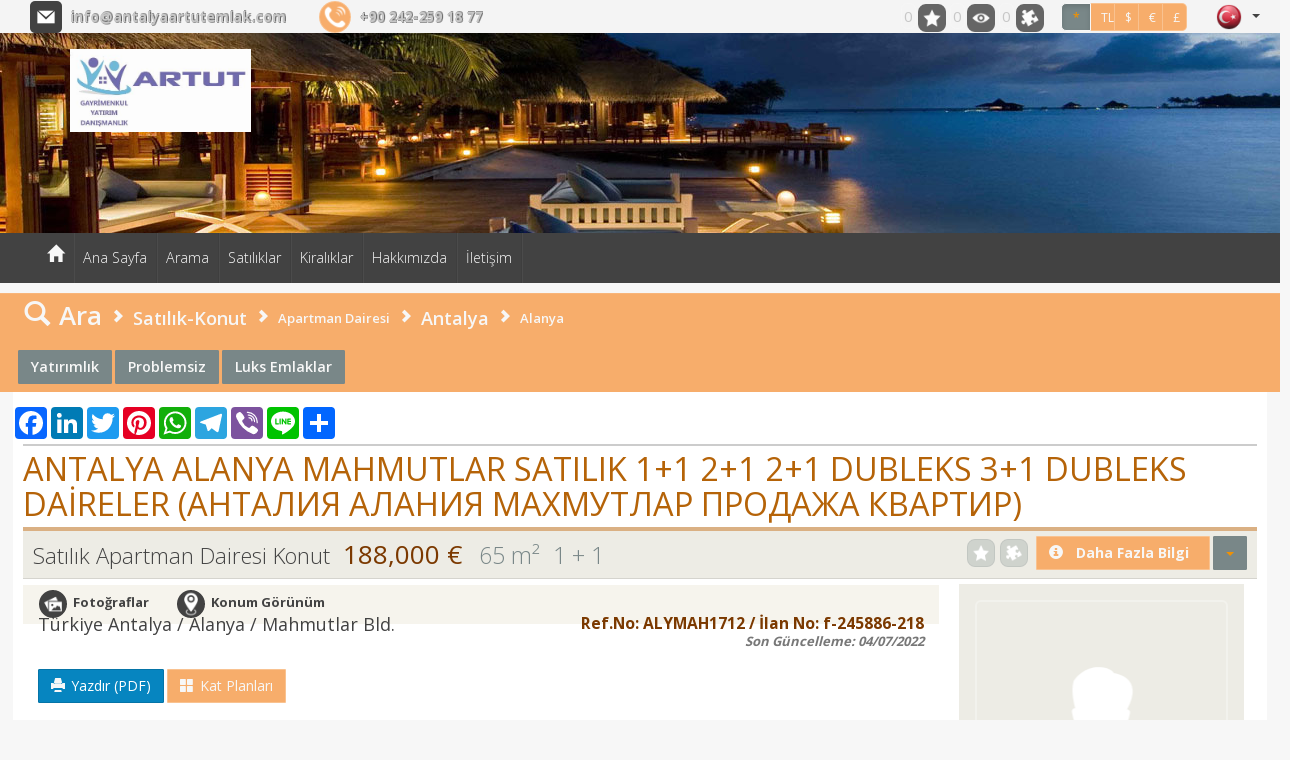

--- FILE ---
content_type: text/html; charset=utf-8;
request_url: http://www.antalyaartutemlak.com/ilan-detayi/satilik/konut-apartman-dairesi/antalya/alanya/alanya/antalya-alanya-mahmutlar--satilik-1-1--2-1--2-1-dubleks--3-1-dubleks-daireler-antaliya-alaniya-makhmutlar-prodazha-kvartir/28457706
body_size: 40217
content:
	
<!DOCTYPE html>
	<script>
var $current_site_name="antalyaartutemlak.com";
var $current_site_id=119214;
var $current_page_id=0;
var $current_firm_id=245886;
var $current_firm_type=1;
var $firm_site_logo="http://www.port724.com/images/site/119214/logo/2605.jpg";
var $current_language_id=1;
var $current_currency_id=0;
var $current_currency_code="TL";
var $current_currency_value=1;
var $current_firm_name="ARTUT EMLAK MÜŞAVİRLİĞİ";

</script>
	<html>
	<head>
						
		<title>Satılık Konut Apartman Dairesi  ANTALYA ALANYA MAHMUTLAR  SATILIK 1+1  2+1  2+1 DUBLEKS  3+1 DUBLEKS DAİRELER (Анталия Алания Махмутлар Продажа квартир) Antalya Alanya Alanya Mahmutlar Bld. 188,000 €   Yatırımlık Problemsiz Luks Emlaklar</title>
		<meta name="viewport" content="width=device-width, initial-scale=1, maximum-scale=1, user-scalable=no">
		<meta http-equiv="Content-Type" content="text/html; charset=UTF-8">
		<meta name="robots" content="all" />
				<meta name="google-site-verification" content="4MxTYQK7Fo4eDB4Hs2JX3oeq-nwkW7obOOD8SyyG1p0" />							<link rel="icon" type="image/png" href="/img/port724icon.png">
								<meta name=keywords content="ARTUT, EMLAK, MÜŞAVİRLİĞİ, ,antalya,alanya,mahmutlar,satilik,1+1,2+1,2+1,dubleks,3+1,dubleks,daireler,antaliya,alaniya,makhmutlar,prodazha,kvartir,antalya,alanya,alanya,mahmutlar,bld,konut,apartman,dairesi,satilik,yatirimlik,problemsiz,luks,emlaklar,">
							<meta name=description content="ARTUT EMLAK MÜŞAVİRLİĞİ  ANTALYA ALANYA MAHMUTLAR  SATILIK 1+1  2+1  2+1 DUBLEKS  3+1 DUBLEKS DAİRELER (Анталия Алания Махмутлар Продажа квартир) Antalya Alanya Alanya Mahmutlar Bld. Konut Apartman Dairesi Satılık  Yatırımlık Problemsiz Luks Emlaklar">
				<!-- for google plus -->
		<meta itemprop="og:name" content="www.antalyaartutemlak.com Satılık Konut Apartman Dairesi  ANTALYA ALANYA MAHMUTLAR  SATILIK 1+1  2+1  2+1 DUBLEKS  3+1 DUBLEKS DAİRELER (Анталия Алания Махмутлар Продажа квартир) Antalya Alanya Alanya Mahmutlar Bld. 188,000 €   Yatırımlık Problemsiz Luks Emlaklar" />
		
		<!-- for facebook -->
		<meta property="og:site_name" content="www.antalyaartutemlak.com" />
		<meta property="og:title" content="www.antalyaartutemlak.com Satılık Konut Apartman Dairesi  ANTALYA ALANYA MAHMUTLAR  SATILIK 1+1  2+1  2+1 DUBLEKS  3+1 DUBLEKS DAİRELER (Анталия Алания Махмутлар Продажа квартир) Antalya Alanya Alanya Mahmutlar Bld. 188,000 €   Yatırımlık Problemsiz Luks Emlaklar" />
		<meta property="og:description" content="www.antalyaartutemlak.com  ANTALYA ALANYA MAHMUTLAR  SATILIK 1+1  2+1  2+1 DUBLEKS  3+1 DUBLEKS DAİRELER (Анталия Алания Махмутлар Продажа квартир) Antalya Alanya Alanya Mahmutlar Bld. Konut Apartman Dairesi Sat�" />	
		<meta property="og:type" content="website" />
		<meta property="og:image" itemprop="image" content="http://www.port724.com/images/firm/245886/products/28457706/photos/1513158858/1/o_1c17ksukl1kg71mcv1u6a1565cnv1i.JPG" />
		<meta property="og:imageWidth" content="1200" />
		<meta property="og:imageHeight" content="630" />
		<meta property="og:url" content="http://www.antalyaartutemlak.com/ilan-detayi/satilik/konut-apartman-dairesi/antalya/alanya/alanya/antalya-alanya-mahmutlar--satilik-1-1--2-1--2-1-dubleks--3-1-dubleks-daireler-antaliya-alaniya-makhmutlar-prodazha-kvartir/28457706" />
		<meta property="og:locale" content="tr_TR" />
	
		<!-- for twitter -->
		<meta property="twitter:card" content="summary" />
		<meta property="twitter:url" content="http://www.antalyaartutemlak.com/ilan-detayi/satilik/konut-apartman-dairesi/antalya/alanya/alanya/antalya-alanya-mahmutlar--satilik-1-1--2-1--2-1-dubleks--3-1-dubleks-daireler-antaliya-alaniya-makhmutlar-prodazha-kvartir/28457706" />
		<meta property="twitter:title" content="www.antalyaartutemlak.com Satılık Konut Apartman Dairesi  ANTALYA ALANYA MAHMUTLAR  SATILIK 1+1  2+1  2+1 DUBLEKS  3+1 DUBLEKS DAİRELER (Анталия Алания Махмутлар Продажа квартир) Antalya Alanya Alanya Mahmutlar Bld. 188,000 €   Yatırımlık Problemsiz Luks Emlaklar" />
		<meta property="twitter:image" content="http://www.port724.com/images/firm/245886/products/28457706/photos/1513158858/1/o_1c17ksukl1kg71mcv1u6a1565cnv1i.JPG" />
		<meta property="twitter:description" content="www.antalyaartutemlak.com  ANTALYA ALANYA MAHMUTLAR  SATILIK 1+1  2+1  2+1 DUBLEKS  3+1 DUBLEKS DAİRELER (Анталия Алания Махмутлар Продажа квартир) Antalya Alanya Alanya Mahmutlar Bld. Konut Apartman Dairesi Sat�" />
									<link type="text/css" rel="stylesheet" href="/css/bootstrap.css"/>
					
							<link type="text/css" rel="stylesheet" href="/css/bootstrap-plugins.css"/>
		
		 
							<link type="text/css" rel="stylesheet" href="/css/base.css?31"/>
						
															<link type="text/css" rel="stylesheet" href="/css/theme.php"/>
								
						
							<link rel="preconnect" href="https://fonts.googleapis.com">
					<link rel="preconnect" href="https://fonts.gstatic.com" crossorigin>
					<link href="https://fonts.googleapis.com/css2?family=Montserrat:wght@300;400;600;700&family=Open+Sans:wght@300;400;600;700&display=swap" rel="stylesheet">
										
							<script type="text/javascript" charset="UTF-8" src="/js/respond.js"></script>
				
		<script type="text/javascript" charset="UTF-8" src="/js/jquery.js"></script>
					
			<script type="text/javascript" charset="UTF-8" src="/js/jquery-ui.js"></script>	
				
		<script  type="text/javascript" charset="UTF-8" src="/lang/lang1.js?31"></script>
									<script type="text/javascript" charset="UTF-8" src="/js/port724site.js?31"></script>
						
										<script charset="UTF-8" src="https://maps.googleapis.com/maps/api/js??key=AIzaSyC_DT6IXG8tuFn1q8DvvrSbsZ_rF58hpHs&libraries=drawing&sensor=false&language=tr"  type="text/javascript"></script>
										<script type="text/javascript" charset="UTF-8" src="/js/bootstrap.js"></script>
							

				 <script type="text/javascript" charset="UTF-8" src="/js/autonumeric.js"></script>
	</head>
	<!-- <body onload="init();"> -->
	<!--<body style="filter:grayscale(0);">-->
	<body>
				<div id=site_container>
			<div id=header_container style="z-index:17;">
				<!--<div id=service2020 style="color:white;font-size:18px;background-color: red;text-align: center;font-weight: 400;">24/01/2020 Cuma gece 22:00 itibari ile max 8 saatlik sistem alt yapı çalışması yapılacaktır.<br>Bu süre içinde sizlere hizmet veremeyeceğiz.Anlayışınız için şimdiden Teşekkür ederiz.</div> -->
				
<style>
	#site_menu_main {min-height:32px;}
	#site_menu_main .navbar{margin-bottom:0px; min-height:32px; border:none; border-bottom: 4px solid #EFEFEF; border-radius:0px;}
	#site_menu_main #site_menu{margin:0px; position:relative; z-index:2;}
	#site_menu_main .navbar-nav .dropdown-menu a{font-size:1.0em;}
	#site_menu_main ul{line-height:32px;}
	#site_menu_main .btn-group.open{background-color:#222E3D;}
	#site_menu_main .navbar-nav .dropdown-menu {border-top:4px solid rgba(148, 148, 148, 0.43); padding:0; padding-bottom:5px;}
	#site_menu_main .navbar-brand:hover{background-color:#E36A26}
	#site_menu_main .count_link{padding-top:2px; opacity:0;}
	#site_menu_main .count_link a:hover{background-color:rgba(255, 255, 255, 0.1)}
	#site_menu_main .count_link a{padding-left:2px; padding-right:2px;}
	#site_menu_main .count_link a span{margin-right:2px;}
	#site_menu_main .count_link a.active i{color:#5DA700;}
	#site_menu_main .navbar-nav>li>a {padding-top: 0px;padding-bottom: 0px;}
	
	#site_menu_top .nav .open>a, .nav .open>a:hover, .nav .open>a:focus {background-color: transparent;}
    #site_menu_top .navbar-nav .open .dropdown-menu {background-color: rgba(247, 244, 244, 0.65);}
    #site_menu_top .navbar-nav .open .dropdown-menu>li:hover {background-color: rgba(0, 0, 0, 0.6);}
	
	@media (max-width: 767px){
		#site_menu_main .navbar-nav li a{font-size:14px}
		#site_menu_main .navbar-nav li li a{font-size:13px}
		#site_menu_top .nav>li {position: absolute;display: block;}
	}
	@media (min-width:768px){
		#site_menu_main .navbar-nav li a{font-size:15px}
		#site_menu_main .navbar-nav li li a{font-size:14px}
	}
	@media (min-width: 768px) {
	#site_menu_top .navbar-right .dropdown-menu {left: 0;right: auto;margin-top: 7px;}
	}
</style>

<div id=site_menu_main style="-webkit-transition:all 0.1s ease-out; transition:all 0.1s ease-out;">
	<div id=site_menu_top class="navbar top-bar" style="z-index:11; border:none">
	<h1 class="hidden-xs" style="position: absolute;font-size: 25px;color: rgba(255,255,255,0.001); margin-top: 0px; margin-bottom: 0px;margin: 0em 0;left: 10px;">ARTUT EMLAK MÜŞAVİRLİĞİ</h1>
		<i id=spinner class="icon-spinner icon-spin" style="position:absolute; display:none; font-size:28px; left:10px; top:4px; z-index:3;"></i>
		<div class="navbar-header hidden-sm hidden-xs">
			<a type="button" class="navbar-toggle" data-toggle="collapse" data-target="#site_menu_main_commands" style="margin:0px;">
				<i class="icon-align-justify icon-large" style="font-weight:800;"></i>
	    	</a>
    	</div>
    	
    		<div class=row>
    			<div class="col-xs-12 col-sm-12 col-md-12 col-lg-12">
    				    				<span class="hidden-xs" style="min-width:20px;margin-right:30px;"> </span>
    				<span class="hidden-xs" style="display: inline-block;">
	    				<i class="icon  icon-md picon-round picon-picturelink33" title="E-posta" data-original-title="E-posta" style="margin-right:5px;margin-top:-3px;"></i> 
	    				<a class="firm_email" href="mailto:info@antalyaartutemlak.com"> info@antalyaartutemlak.com</a>
    				</span>
    				    				 
    				<span class="hidden-xs" style="min-width:20px;margin-right:30px;"> </span>
    				<span style="display: inline-block;">  
	    				<i class="icon  icon-md picon-circle picon-picturelink32 btn-primary" title="Telefon" data-original-title="Telefon" style="margin-right:5px;margin-top:-3px;"></i> 
													<a class="firm_phone" href="tel:+90 242-259 18 77"> <span dir=ltr>+90 242-259 18 77</span></a>
							    				
    				</span>
    				
    				<ul id=site_menu_main_commands class="nav navbar-nav navbar-right" style="margin-top:-2px;padding-right: 20px;">
					  						  		<li  class="count_link" style="padding-left:10px;"> </li>					  	
				    														
						
												<li  class="count_link" style="padding-left:10px;"> </li>
						<li class="count_link hidden-xs hidden-sm" style="padding-left:5px;">
							<a class="favorites_link"><span id=favorites_count class="favorites_count">0</span><i class="icon icon-round icon-favourite" title="Favorilerim" style="opacity:0.8;"></i></a>
						</li>
						<li class="count_link hidden-xs hidden-sm">
							<a class="visited_link"><span id=visited_count class="visited_count">0</span><i class="icon icon-round icon-visits" title="Son Gezdiklerim" style="opacity:0.8;"></i></a>
						</li>
						<li class="count_link hidden-xs hidden-sm" style="padding-right:5px;">
							<a class="comparison_link"><span id=compare_count class="compare_count">1</span><i class="icon icon-round icon-comparelist" title="Karşılaştırma Listesi" style="opacity:0.8;"></i></a>
						</li>
															
					  							<li id=currency_buttons class="hidden-xs hidden-sm" style="margin:0px 5px;padding-right:10px;padding-left:5px;margin-top: -3px;float:left;">
														
									<span class="btn-group">
									<a class='btn btn-sm btn-primary active' data-currency-id=0 style='font-size:12px;font-weight:600; width:30px;height:28px;'>*</a><a class='btn btn-sm btn-primary' data-currency-id=1 style='font-size:12px;font-weight:400; width:25px;height: 28px;'>TL</a><a class='btn btn-sm btn-primary' data-currency-id=2 style='font-size:12px;font-weight:400; width:25px;height: 28px;'>$</a><a class='btn btn-sm btn-primary' data-currency-id=12 style='font-size:12px;font-weight:400; width:25px;height: 28px;'>€</a><a class='btn btn-sm btn-primary' data-currency-id=13 style='font-size:12px;font-weight:400; width:25px;height: 28px;'>£</a>									</span>
														  	</li>
						
			    		
						<li  class="count_link" style="padding-left:10px;"> </li>
																				<!-- <li class="languages_bar"> -->
																						<!-- </li> -->
															
									
										
				<li class="dropdown" style="top: 0px;right: 10px;">
					<a class="dropdown-toggle" data-toggle="dropdown" style="padding: 2px 0px 0px 10px;margin-top: 0px;float: right;">
						<i class="flag flag1" style="vertical-align:top;"></i>
						<b class="caret"></b>
					</a>
					<ul class="dropdown-menu" style="left: auto;right: 0;">
													<li data-language-id="1">
								<a><i class="flag flag1"></i>Türkçe</a>
							</li>						
														<li data-language-id="2">
								<a><i class="flag flag2"></i>English</a>
							</li>						
														<li data-language-id="3">
								<a><i class="flag flag3"></i>русский</a>
							</li>						
														<li data-language-id="4">
								<a><i class="flag flag4"></i>العربية</a>
							</li>						
														<li data-language-id="13">
								<a><i class="flag flag13"></i>فارسی</a>
							</li>						
											
					</ul>
				</li>				
										
					</ul>
    			</div>
    		</div>
		
	</div>
	<script>
		$(function(){
			initialize_top_menu();
		});
		function initialize_top_menu(){
						$("#site_menu_main .favorites_button, #site_menu_main .favorites_link").off("click").on("click", function(){
				if ($("#site_menu_main #favorites_count").html()!=0) {
				p724.display_favorites({site_name:$current_site_name});
				}
			});
			$("#site_menu_main .last_visits_button, #site_menu_main .visited_link").off("click").on("click", function(){
				if ($("#site_menu_main #visited_count").html()!=0) {
					p724.display_user_visits({site_name:$current_site_name});
				}
			});
			$("#site_menu_main .compare_list_button, #site_menu_main .comparison_link").off("click").on("click", function(){
				if ($("#site_menu_main #compare_count").html()!=0) {
					p724.display_user_compare_list({site_name:$current_site_name});
				}
			});
			$("#site_menu_main .search_links_button").off("click").on("click", function(){
				p724.display_search_links();
			});
			
			p724.update_count_links({site_name:$current_site_name});
			$("#site_menu_main .count_link").fadeTo(500, 1);

			$("#site_menu_main a[data-currency-id]").on("click", function(){
				$this=this;
				p724.change_currency({currency_id:$(this).attr("data-currency-id")}, function($data){
					$result=$data.result;
					$currencies=$data.currencies;
					if($result==1){
						$current_currency_id=parseInt($($this).attr("data-currency-id"));
						if($currencies.length>0){
							$current_currency_code=$currencies[0]["code"];
							$current_currency_value=parseFloat($currencies[0]["value"]);
						}
						p724.check_currency();
						$("#site_menu_main a[data-currency-id]").removeClass("active");
						$($this).addClass("active");
						p724.check_currency();
					}
				});
			});
						$("#site_menu_main a[data-language-id]").on("click", function(){
				p724.change_language({language_id:$(this).attr("data-language-id")}, function($result){
					if($result==1){
						window.location.reload();
						window.location.href="/";
					}
				});
			});
			$("#site_menu_main li[data-language-id]").each(function(){
				$(this).off("click").on("click", {language_id:$(this).attr("data-language-id")},function(e){
					//p724.user.change_language({language_id:e.data.language_id});
					p724.change_language({language_id:$(this).attr("data-language-id")}, function($result){
						if($result==1){
							window.location.reload();
							window.location.href="/";
						}
					});					
				});
			});
		}
	</script>
</div>
<style>
#site_container #header_container {z-index: 0;}
#site_header {height:200px;}
#logo_header {height:95px;}
#logo_header1 {height:95px;}
@media (max-width: 768px){
	#site_header {height:66.666666666667px;}
	#logo_header {height:23.75px;}
	#logo_header1 {height:23.75px;}
}
@media (min-width: 769px) and (max-width: 992px) {
	#site_header {height:100px;}
	#logo_header {height:47.5px;}
	#logo_header1 {height:47.5px;}
}
@media (min-width: 992px) and (max-width: 1199px) {
	#site_header {height:133.33333333333px;}
	#logo_header {height:63.333333333333px;}
	#logo_header1 {height:47.5px;}
}
@media (min-width: 1200px){
	#site_header {height:200px;}
	#logo_header {height:95px;}
	#logo_header1 {height:95px;}
}
</style>
<div id=site_header style="position:relative;">
	<span class="picture" style="background-image:url(/img/header/header05.jpg); position:absolute; top:0px; bottom:0px; left:0px; right:0px; display:inline-block; z-index:-1;background-position: center;"></span>
		<a id=logo_header class='hidden-xs' href='/' style='position:absolute; top:5%; left:5%; background-color:; opacity:1; display:inline-block; padding:6px;z-index: 10;'><img alt='ARTUT EMLAK MÜŞAVİRLİĞİ' class=logo src='http://www.port724.com/images/site/119214/logo/2605.jpg' style='height:100%; width:auto;'></a>

		<style>
		.pad20{padding-top: 20px;}
		.pad10{padding-top: 10px;}
		</style>
		<div class='container'><div class='row' data-check-row-id=1385862582921 ><div id=1385862582921-1 class='col-xs-12 col-sm-12 col-md-12 col-lg-12' data-xs=12 data-sm=12 data-md=12 data-lg=12 data-section-type=1-0-0 data-section-col=1><div class=row></div></div></div></div></div>
			</div>
			
			<div id=top_menu_container>
				<style>
.level-2 {list-style-type:none;} 
</style>
<div id=top_menu>
	<div class="navbar" role="navigation">

								<div id="topmenu-logo" style="float:left;  margin-top: 8px; margin-left: 20px;margin-right: 20px;display:none;">
				<img alt='ARTUT EMLAK MÜŞAVİRLİĞİ' class=logo src='http://www.port724.com/images/site/119214/logo/2605.jpg' height=45 width='auto'>				</div>		
								<a class='hidden-sm hidden-md hidden-lg' href='/' style='display:block;box-shadow: 0 0 0 rgba(255, 255, 255, 0.05);border-right: 0px solid rgba(0, 0, 0, 0.05); float: left;'><img alt='ARTUT EMLAK MÜŞAVİRLİĞİ' class=logo src='http://www.port724.com/images/site/119214/logo/2605.jpg'   height=45  width='auto'></a>			
				
				<div class=container>
			<style>
				#site_container #top_menu.fixed {
					width: 99.9	%;
				}
			</style>
					<div class="navbar-header">
				<a type="button" class="navbar-toggle" data-toggle="collapse" data-target="#top_menu_routes" style="padding:4px 10px; line-height:initial;">
					<i class="glyphicon glyphicon-th-list" style="font-size:28px;"></i>
		    	</a>
			</div>
		  	<div id=top_menu_routes class="collapse navbar-collapse" style="">
				<ul class="nav navbar-nav navbar-left">
					<li>
						<a class="navbar-brand hidden-xs" href="/">
							<i class="glyphicon glyphicon-home"></i>
						</a>
					</li>				
					<li class='level-1'><a href='/ana-sayfa' title='Ana Sayfa'>Ana Sayfa</a></li><li class='level-1'><a href='/arama' title='Arama'>Arama</a></li><li class='level-1'><a href='/satiliklar' title='Satılıklar'>Satılıklar</a></li><li class='level-1'><a href='/kiraliklar' title='Kiralıklar'>Kiralıklar</a></li><li class='level-1'><a href='/hakkimizda' title='Hakkımızda'>Hakkımızda</a></li><li class='level-1'><a href='/iletisim' title='İletişim'>İletişim</a></li>										
				</ul>
								
			</div>
						
		</div>
				</div>
			
	<script>
		$(function(){
			$current_header_height=100;
			$scrolltop=241-200+$current_header_height;
						
			$(window).off("scroll.fixmenu").on("scroll.fixmenu", function(){
				if ($(document).scrollTop()>241){
					$("#top_menu").addClass("fixed");
				}
				else{
					$("#top_menu").removeClass("fixed");
				}
			});
						$("#top_menu .navbar li.dropdown").on("mouseenter", function(){
				$(this).find("ul.dropdown-menu").show();
			});
			$("#top_menu .navbar li.dropdown").on("mouseleave", function(){
				$(this).find("ul.dropdown-menu").hide();
			});
			$('.disabled-link').on('click', false).css('cursor','cell');
		});
	</script>
		
</div>

	<script>
		$(function(){
			$newWidth = $(window).width();
			
			if ($newWidth<766) {
				$("#top_menu_routes").attr("style", "min-height: 450px;height: 500px;");
				//$("#top_menu_routes").attr("style", "height: 500px;");
			} else {
				$("#top_menu_routes").attr("style", "height: auto;min-height: auto;margin-right:0;margin-left:0;");
			}
		});
	</script>
			</div>
							<div id=content_container><script>
var $product_id=28457706;
var $favorites=[];
$favs=p724.get_favorites({site_name:$current_site_name});
$.each($favs, function($i, $f){
	$favorites.push($f.product_id);
});
var $comparison_list=[];
$comparison=p724.get_product_compare_list({site_name:$current_site_name});
$.each($comparison, function($i, $c){
	$comparison_list.push($c.product_id);
});

</script>

<div id=product_main style="margin-bottom:120px;">
	<style>
		#product_main .h1{position:relative; margin-top: 5px; padding:5px 0px 20px 0px; font-weight:400; font-size:2.5em;border-top: 2px solid rgba(128, 128, 128, 0.4);margin-bottom: -10px;margin-left: -10px;margin-right: -10px;}
		#product_main .h1:after{position:absolute; display:block; content:""; left:0px; right:0px; bottom:10px; height:4px;}
		#product_main .h2{position:relative; margin:0px; padding:8px 0px 16px 0px; font-weight:800; font-size:1.8em;}
		#product_main .h2:after{position:absolute; display:block; content:""; left:0px; right:0px; bottom:8px; height:3px;}
		#product_main .h3{font-weight:800; font-size:1.4em;}
		#product_main .h4{font-weight:800; font-size:1.2em;}

		#product_main #search_links a {display:inline-block; vertical-align:middle; font-weight:600;}
		#product_main #search_links i{padding:0px 6px;}
		#product_main #search_links .tag{font-weight:800; letter-spacing:0.05em; background-color:#00CEE0; color: #ffffff; border: 3px solid #E7E5DB; border-radius:2px; text-align:center;}
		#product_main #search_links .tag:hover{background-color:rgba(255, 255, 255, 0.1);}
		#product_main .text-info {color: #565253;font-weight:300;}
		#product_main .tags .tag{border:none;}
		#product_main .tags .price{font-size:2em; font-weight:400}
		#product_main .tags .area{font-size:1.8em; font-weight:300}
		#product_main .tags .info{font-size:1.7em; font-weight:300}
		
		#product_main .icon-circle{color:#DDD; font-size:6px; vertical-align:middle; margin-left:6px; margin-right:6px;}
		#product_main .icon-check{color:rgb(93, 167, 0); font-size:1.1em; vertical-align:middle;}
		#product_main .nav-tabs li a{font-size:12px; padding:4px 8px;}
		#product_main .project{width:100%; max-width:none; margin:0px; margin-bottom:20px;}
		#product_main .project .first.column{display:inline-flex; width:50%;}
		#product_main .project .second.column{display:inline-block; width:49%;}
		#product_main .employee.lg {max-width: 285px;}
		#product_main .employee.lg .panel{background-color:rgba(84,70,5,0.1);}
		#product_main .firm.lg .panel-footer {background-color:rgba(84,70,5,0.1);}
		#product_main .firm.lg{background-color:rgba(84,70,5,0.1);max-width: 285px;}
		#product_main .project .title {font-size: 1.75em;}
		#product_main .project .location {margin-top: 50px;color: #4B4B4B;}
		#product_main .link-type-link a{font-weight:800;}
		#product_main  .link-type {display:none; opacity:0;}
		#product_main  .nav > li > a {padding: 5px 10px;}
		@media (max-width: 768px){
			#product_main .h1{font-size:1.5em;padding:5px 0px 15px 10px;}
			#product_main .h4, h4 {font-size: 15px;}
			#product_main section{padding:0px;}
			#product_main .tags .price{font-size:1.4em; font-weight:400}
			#product_main .tags .area{font-size:1.2em; font-weight:400}
			#product_main .tags .info{font-size:1.3em; font-weight:400}	
			#product_main  .nav > li > a {padding: 5px 5px;}
			#product_main .link-type-link a {font-weight: 400;}
			#product_main .product.md .photo {height: auto;}
		}
		@media (min-width: 769px) and (max-width: 992px) {
			#product_main section{padding:5px 15px;}
		#product_main .tags .price{font-size:1.4em; font-weight:400}
		#product_main .tags .area{font-size:1.2em; font-weight:400}
		#product_main .tags .info{font-size:1.3em; font-weight:400}			
		}
		@media (min-width: 992px) and (max-width: 1199px) {
			#product_main section{padding:10px 15px;}
			#product_main .tags .info{font-size:1.3em; font-weight:400}
		}
		@media (min-width: 1200px){
			#product_main section{padding:0px 15px;}
		}
		.icon-streetview{background-image:url(/img/icons/location03.png)}
		.icon-video{background-image:url(/img/icons/video.png)}
	</style>
	<div id=product_search_links class="row black-bg hidden-xs" style="margin-top: 10px;">
		<div id=search_links class="container ">
			<div class="col-sm-12 col-md-12 col-lg-12" style="line-height:2.4em; padding:6px 10px;">
				<a href="/arama/">
					<i class="glyphicon glyphicon-search" style="font-size:2em;"></i>
					<span style="font-size:2em;">Ara</span>
				</a>
				<i class="glyphicon glyphicon-chevron-right"></i>
				<a href="/arama/?st=1&mg=1" style="font-size:1.4em;">Satılık-Konut</a></li>
				<i class="glyphicon glyphicon-chevron-right"></i>
				<a href="/arama/?st=1&mg=1&sg=1">Apartman Dairesi</a>
				<i class="glyphicon glyphicon-chevron-right"></i>
				<a href="/arama/?st=1&mg=1&sg=1&loc=1|7|0" style="font-size:1.4em;">Antalya</a>
				<i class="glyphicon glyphicon-chevron-right"></i>
				<a href="/arama/?st=1&mg=1&sg=1&loc=1|7|89">Alanya</a>
			</div>
						<script type="application/ld+json">
			{
			"@context": "https://schema.org",
			"@type": "BreadcrumbList",
			"itemListElement": [{
				"@type": "ListItem",
				"position": 1,
				"name": "Ara",
				"item": "http://www.antalyaartutemlak.com/arama"
			},{
				"@type": "ListItem",
				"position": 2,
				"name": "Satılık-Konut",
				"item": "http://www.antalyaartutemlak.com/arama/?st=1&mg=1"
			},{
				"@type": "ListItem",
				"position": 3,
				"name": "Apartman Dairesi",
				"item": "http://www.antalyaartutemlak.com/arama/?st=1&mg=1&sg=1"
			},{
				"@type": "ListItem",
				"position": 4,
				"name": "Antalya",
				"item": "http://www.antalyaartutemlak.com/arama/?st=1&mg=1&sg=1&loc=1|7|0"
			},{
				"@type": "ListItem",
				"position": 5,
				"name": "Alanya",
				"item": "http://www.antalyaartutemlak.com/arama/?st=1&mg=1&sg=1&loc=1|7|89"
			}
			]
			}
			</script>			
						<div class="col-xs-12 col-sm-12 col-md-12 col-lg-12" style="padding-top:8px; padding-bottom:8px;">
							<a class="category btn btn-default" href="/arama/?st=1&mg=1&ct=7&pc=9&v=2">Yatırımlık</a>
							<a class="category btn btn-default" href="/arama/?st=1&mg=1&ct=7&pc=14&v=2">Problemsiz</a>
							<a class="category btn btn-default" href="/arama/?st=1&mg=1&ct=7&pc=17&v=2">Luks Emlaklar</a>
						</div>
					</div>
	</div>

	<div style="margin:0px 0px;">
		<div class="container white-bg" style="padding:10px 15px;">
			<section>
			<div class=row>
				<div class="col-xs-12 col-sm-12 col-md-12 col-lg-12">
					<div style="padding-top: 5px;">
						
				<!-- AddToAny BEGIN -->
				<div class="a2a_kit a2a_kit_size_32 a2a_default_style" style="margin-left: -20px;">
				
				<a class="a2a_button_facebook"></a>
				<a class="a2a_button_linkedin"></a>
				<a class="a2a_button_twitter"></a>
				<a class="hidden-xs a2a_button_pinterest"></a>
				<a class="a2a_button_whatsapp"></a>
				<a class="a2a_button_telegram"></a>
				<a class="hidden-xs a2a_button_viber"></a>
				<a class="hidden-xs a2a_button_line"></a>
				<a class="a2a_dd" href="https://www.addtoany.com/share"></a>
				</div>
				<script async src="https://static.addtoany.com/menu/page.js"></script>
				<!-- AddToAny END -->
					</div>
				</div>
			</div>
			</section>	
			<section>
								<div class="row">
					<div class="col-xs-12 col-sm-12 col-md-12 col-lg-12">
						<h1 class="h1 text-uppercase">ANTALYA ALANYA MAHMUTLAR  SATILIK 1+1  2+1  2+1 DUBLEKS  3+1 DUBLEKS DAİRELER (Анталия Алания Махмутлар Продажа квартир)</h1>
					</div>
				</div>
			</section>

			<section>
				<div class="row tags" style="padding:5px 0px; background-color:rgba(84,70,5,0.1); border-bottom:1px solid rgba(0,0,0,0.1)">
					<div class="productx col-xs-9 col-sm-6 col-md-8 col-lg-8">
						<span class="info" style="margin-right:10px;">Satılık Apartman Dairesi Konut</span>
													<span class="oripri price" data-oriprice="188,000 €" data-tlprice="9422747.696">188,000 € </span>
																			<span class="area" style="margin:0px 10px 0px 10px;">65 m²</span>
																		
						<span class='area'>1 + 1</span>						<script type="application/ld+json">{"@context": "https://schema.org/","@type": "Product","name": "ANTALYA ALANYA MAHMUTLAR  SATILIK 1+1  2+1  2+1 DUBLEKS  3+1 DUBLEKS DAİRELER (Анталия Алания Махмутлар Продажа квартир)","image":"http://www.port724.com/images/firm/245886/products/28457706/photos/1513158858/2/o_1c17ksukl1kg71mcv1u6a1565cnv1i.JPG","productID":"f-245886-218","description": "Satılık Konut Apartman Dairesi ANTALYA ALANYA MAHMUTLAR  SATILIK 1+1  2+1  2+1 DUBLEKS  3+1 DUBLEKS DAİRELER (Анталия Алания Махмутлар Продажа квартир) f-245886-218","url": "http://www.antalyaartutemlak.com/ilan-detayi/satilik/konut-apartman-dairesi/antalya/alanya/alanya/antalya-alanya-mahmutlar--satilik-1-1--2-1--2-1-dubleks--3-1-dubleks-daireler-antaliya-alaniya-makhmutlar-prodazha-kvartir/28457706","sku": "f-245886-218","mpn": "f-245886-218","releaseDate": "2022-07-04 13:50:49","brand": {"@type": "Brand","name": "ARTUT EMLAK MÜŞAVİRLİĞİ"},"review": {"@type": "Review","reviewRating": {"@type": "Rating","ratingValue": "3","bestRating": "5"},"author": {"@type": "Person","name": "Emin Artut"}},"aggregateRating": {"@type": "AggregateRating","ratingValue": "4.6","reviewCount": "176"},"offers": {"@type": "Offer","url": "http://www.antalyaartutemlak.com/ilan-detayi/satilik/konut-apartman-dairesi/antalya/alanya/alanya/antalya-alanya-mahmutlar--satilik-1-1--2-1--2-1-dubleks--3-1-dubleks-daireler-antaliya-alaniya-makhmutlar-prodazha-kvartir/28457706","priceCurrency": "EUR","price": "188000","priceValidUntil": "2026-05-16","availability": "https://schema.org/InStock"},"manufacturer": {"@type": "Organisation","name": "ARTUT EMLAK MÜŞAVİRLİĞİ","url": "http://www.antalyaartutemlak.com/ilan-detayi/satilik/konut-apartman-dairesi/antalya/alanya/alanya/antalya-alanya-mahmutlar--satilik-1-1--2-1--2-1-dubleks--3-1-dubleks-daireler-antaliya-alaniya-makhmutlar-prodazha-kvartir/28457706","logo": "http://www.port724.com/images/site/119214/logo/2605.jpg"}}</script>					</div>
					<div class="col-xs-3 col-sm-6 col-md-4 col-lg-4">
						<div id="product_actions" class="text-right productx">
	<style>
		#product_actions i{margin-right:5px;}
		#product_actions .commands_top{position:relative; display:inline-block;}
		#product_actions .commands_top .command_button{cursor:pointer;}		
	</style>
	<div class="dropdown hidden-xs" style="display:inline-block;">
		<a class="more_info_button btn btn-primary" data-type-id="1"  data-product-link="http://www.antalyaartutemlak.com/ilan-detayi/satilik/konut-apartman-dairesi/antalya/alanya/alanya/antalya-alanya-mahmutlar--satilik-1-1--2-1--2-1-dubleks--3-1-dubleks-daireler-antaliya-alaniya-makhmutlar-prodazha-kvartir/28457706" data-dialog_title="&nbsp;Bu Emlak Hakkında Bilgi İste" data-photo="http://www.port724.com/images/firm/245886/products/28457706/photos/1513158858/2/o_1c17ksukl1kg71mcv1u6a1565cnv1i.JPG" data-firm-id=245886 data-member-id=946131 data-product-id=7768953924 data-title="ANTALYA ALANYA MAHMUTLAR  SATILIK 1+1  2+1  2+1 DUBLEKS  3+1 DUBLEKS DAİRELER (Анталия Алания Махмутлар Продажа квартир)<br><b>Satılık Konut/Apartman Dairesi<br>€188,000</b><br>Antalya Alanya Alanya<br>no:f-245886-218 ref:ALYMAH1712"  style="border:2px solid rgba(255, 255, 255, 0.6);font-size:14px;"><b><i class="glyphicon glyphicon-info-sign"></i>&nbsp;&nbsp;Daha Fazla Bilgi&nbsp;&nbsp;</b></a>
		<a class="btn btn-default dropdown-toggle" data-toggle="dropdown" title="Daha fazlası">
			<span class="caret"></span>
		</a>
		<ul class="dropdown-menu dropdown-menu-right">
			<li><a class="remind_me_button btn-block" data-type-id=7 data-product-link="http://www.antalyaartutemlak.com/ilan-detayi/satilik/konut-apartman-dairesi/antalya/alanya/alanya/antalya-alanya-mahmutlar--satilik-1-1--2-1--2-1-dubleks--3-1-dubleks-daireler-antaliya-alaniya-makhmutlar-prodazha-kvartir/28457706" data-dialog_title="&nbsp;Fiyatı düştüğünde haberdar edin" data-photo="http://www.port724.com/images/firm/245886/products/28457706/photos/1513158858/2/o_1c17ksukl1kg71mcv1u6a1565cnv1i.JPG" data-firm-id=245886 data-member-id=946131 data-product-id=7768953924 data-title="ANTALYA ALANYA MAHMUTLAR  SATILIK 1+1  2+1  2+1 DUBLEKS  3+1 DUBLEKS DAİRELER (Анталия Алания Махмутлар Продажа квартир)<br><b>Satılık Konut/Apartman Dairesi<br>€188,000</b><br>Antalya Alanya Alanya<br>no:f-245886-218 ref:ALYMAH1712"><i class="glyphicon glyphicon-bell red-text"></i>Fiyatı düştüğünde haberdar edin</a></li>
			<li><a class="make_offer_button btn-block" data-type-id=2 data-product-link="http://www.antalyaartutemlak.com/ilan-detayi/satilik/konut-apartman-dairesi/antalya/alanya/alanya/antalya-alanya-mahmutlar--satilik-1-1--2-1--2-1-dubleks--3-1-dubleks-daireler-antaliya-alaniya-makhmutlar-prodazha-kvartir/28457706" data-dialog_title="&nbsp;Teklif Yapmak İstiyorum" data-photo="http://www.port724.com/images/firm/245886/products/28457706/photos/1513158858/2/o_1c17ksukl1kg71mcv1u6a1565cnv1i.JPG" data-firm-id=245886 data-member-id=946131 data-product-id=7768953924 data-title="ANTALYA ALANYA MAHMUTLAR  SATILIK 1+1  2+1  2+1 DUBLEKS  3+1 DUBLEKS DAİRELER (Анталия Алания Махмутлар Продажа квартир)<br><b>Satılık Konut/Apartman Dairesi<br>€188,000</b><br>Antalya Alanya Alanya<br>no:f-245886-218 ref:ALYMAH1712"><i class="glyphicon glyphicon-usd"></i>Teklif Yapmak İstiyorum</a><li>
			<li><a class="request_call_button btn-block" data-type-id=3 data-product-link="http://www.antalyaartutemlak.com/ilan-detayi/satilik/konut-apartman-dairesi/antalya/alanya/alanya/antalya-alanya-mahmutlar--satilik-1-1--2-1--2-1-dubleks--3-1-dubleks-daireler-antaliya-alaniya-makhmutlar-prodazha-kvartir/28457706" data-dialog_title="&nbsp;Beni bu ilan için Arayın" data-photo="http://www.port724.com/images/firm/245886/products/28457706/photos/1513158858/2/o_1c17ksukl1kg71mcv1u6a1565cnv1i.JPG" data-firm-id=245886 data-member-id=946131 data-product-id=7768953924 data-title="ANTALYA ALANYA MAHMUTLAR  SATILIK 1+1  2+1  2+1 DUBLEKS  3+1 DUBLEKS DAİRELER (Анталия Алания Махмутлар Продажа квартир)<br><b>Satılık Konut/Apartman Dairesi<br>€188,000</b><br>Antalya Alanya Alanya<br>no:f-245886-218 ref:ALYMAH1712"><i class="glyphicon glyphicon-earphone"></i>Beni bu ilan için Arayın</a></li>
			<li><a class="request_visit_button btn-block" data-type-id=4 data-product-link="http://www.antalyaartutemlak.com/ilan-detayi/satilik/konut-apartman-dairesi/antalya/alanya/alanya/antalya-alanya-mahmutlar--satilik-1-1--2-1--2-1-dubleks--3-1-dubleks-daireler-antaliya-alaniya-makhmutlar-prodazha-kvartir/28457706" data-dialog_title="&nbsp;Görüş Gezisi İsteği" data-photo="http://www.port724.com/images/firm/245886/products/28457706/photos/1513158858/2/o_1c17ksukl1kg71mcv1u6a1565cnv1i.JPG" data-firm-id=245886 data-member-id=946131 data-product-id=7768953924 data-title="ANTALYA ALANYA MAHMUTLAR  SATILIK 1+1  2+1  2+1 DUBLEKS  3+1 DUBLEKS DAİRELER (Анталия Алания Махмутлар Продажа квартир)<br><b>Satılık Konut/Apartman Dairesi<br>€188,000</b><br>Antalya Alanya Alanya<br>no:f-245886-218 ref:ALYMAH1712"><i class="glyphicon glyphicon-eye-open"></i>Görüş Gezisi İsteği</a></li>
			<li><a class="request_reservation_button btn-block" data-type-id=5 data-product-link="http://www.antalyaartutemlak.com/ilan-detayi/satilik/konut-apartman-dairesi/antalya/alanya/alanya/antalya-alanya-mahmutlar--satilik-1-1--2-1--2-1-dubleks--3-1-dubleks-daireler-antaliya-alaniya-makhmutlar-prodazha-kvartir/28457706" data-dialog_title="&nbsp;Rezervasyon İsteği" data-photo="http://www.port724.com/images/firm/245886/products/28457706/photos/1513158858/2/o_1c17ksukl1kg71mcv1u6a1565cnv1i.JPG" data-firm-id=245886 data-member-id=946131 data-product-id=7768953924 data-title="ANTALYA ALANYA MAHMUTLAR  SATILIK 1+1  2+1  2+1 DUBLEKS  3+1 DUBLEKS DAİRELER (Анталия Алания Махмутлар Продажа квартир)<br><b>Satılık Konut/Apartman Dairesi<br>€188,000</b><br>Antalya Alanya Alanya<br>no:f-245886-218 ref:ALYMAH1712"><i class="glyphicon glyphicon-calendar"></i>Rezervasyon İsteği</a></li>
			<li><a class=send_to_friend_button data-dialog_title="&nbsp;Arkadaşına Gönder"   data-product-link="http://www.antalyaartutemlak.com/ilan-detayi/satilik/konut-apartman-dairesi/antalya/alanya/alanya/antalya-alanya-mahmutlar--satilik-1-1--2-1--2-1-dubleks--3-1-dubleks-daireler-antaliya-alaniya-makhmutlar-prodazha-kvartir/28457706" data-photo="http://www.port724.com/images/firm/245886/products/28457706/photos/1513158858/2/o_1c17ksukl1kg71mcv1u6a1565cnv1i.JPG" data-firm-id=245886 data-member-id=946131 data-product-id=7768953924 data-title="ANTALYA ALANYA MAHMUTLAR  SATILIK 1+1  2+1  2+1 DUBLEKS  3+1 DUBLEKS DAİRELER (Анталия Алания Махмутлар Продажа квартир)<br><b>Satılık Konut/Apartman Dairesi<br>€188,000</b><br>Antalya Alanya Alanya<br>no:f-245886-218 ref:ALYMAH1712"><i class="glyphicon glyphicon-share-alt"></i>Arkadaşına Gönder</a></li>
		</ul>
	</div>
</div>

<script>
	$product={"id":"28457706","product_id":"28457706","link":"","product_no":"f-245886-218","refcode":"ALYMAH1712","project_id":"0","firm_id":"245886","member_id":"946131","member_name":"Emin Artut","mphoto_file":"","mphoto_src":"","title":"ANTALYA ALANYA MAHMUTLAR  SATILIK 1+1  2+1  2+1 DUBLEKS  3+1 DUBLEKS DA\u0130RELER (\u0410\u043d\u0442\u0430\u043b\u0438\u044f \u0410\u043b\u0430\u043d\u0438\u044f \u041c\u0430\u0445\u043c\u0443\u0442\u043b\u0430\u0440 \u041f\u0440\u043e\u0434\u0430\u0436\u0430 \u043a\u0432\u0430\u0440\u0442\u0438\u0440)","project_title":"","spot":"","video1":"","video2":"","fk_ref_project":"0","area":"65","netarea":"0","quantity":"1","ref_code":"ALYMAH1712","price":"188000","selling_value":"9422747.696","cur_id":"12","cur":"\u20ac","ph_src":"\/images\/firm\/245886\/products\/28457706\/photos\/1513158858","ph_fi":"o_1c17ksukl1kg71mcv1u6a1565cnv1i.JPG","pr_ph_src":null,"pr_ph_fi":null,"mg_id":"1","mg":"Konut","sg_id":"1","sg":"Apartman Dairesi","st_id":"1","st":"Sat\u0131l\u0131k","crt_1":"Oda Say\u0131s\u0131","val_1":"1","crt_2":"Salon Say\u0131s\u0131","val_2":"1","crt_3":"Banyo Say\u0131s\u0131","val_3":"1","co_id":"1","ct_id":"7","tw_id":"89","dt_id":"359","qt_id":"5177","lat":"36.488594","lng":"32.105167","show_address":"0","address":"Kervansaray Caddesi 07460","crt_dt":"2017-12-13 12:50:03","upd_dt":"2022-07-04 13:50:49","eids_confirm":"0","eids_enddate":null,"eids_uniqueno":null,"co":"T\u00fcrkiye","ct":"Antalya","tw":"Alanya","dt":"Alanya","qt":"Mahmutlar Bld."};
	$(function(){
		$favorites=[];
		$favs=p724.get_favorites({site_name:$current_site_name});
		$.each($favs, function($i, $f){
			$favorites.push($f.product_id);
		});
		$comparison_list=[];
		$comparison=p724.get_product_compare_list({site_name:$current_site_name});
		$.each($comparison, function($i, $c){
			$comparison_list.push($c.product_id);
		});
		$product_str=escape(JSON.stringify($product));
		$("#product_actions").attr("data-product", $product_str);
		$html=p724.product_buttons($product, $favorites, $comparison_list);
		$("#product_actions").prepend($html);
		$("#product_actions .commands_top").fadeTo(500,1);		
		assign_button_events();
	});

	function assign_button_events(){
		$(".more_info_button, .make_offer_button, .remind_me_button, .request_call_button, .request_visit_button, .request_reservation_button").on("click", function(){
			$this=this;
			$type_id=$($this).attr("data-type-id");
			$photo=$($this).attr("data-photo");
			$title=$($this).attr("data-title");
			$product_id=$($this).attr("data-product-id");
			$to_member_id=$($this).attr("data-member-id");
			$to_firm_id=$($this).attr("data-firm-id");
			$dialog_title=$($this).attr("data-dialog_title");
			$product_link=$($this).attr("data-product-link");
			$($this).spin();
			p724.display_send_message({product_id:$product_id, message_type_id:$type_id, to_firm_id:$to_firm_id, to_member_id:$to_member_id, title:$title, photo:$photo, dialog_title:$dialog_title,product_link:$product_link}, function(){
				$($this).unspin();	
			});
		});
		$(".send_to_friend_button").on("click", function(e){
			$this=this;
			$photo=$($this).attr("data-photo");
			$title=$($this).attr("data-title");
			$product_id=$($this).attr("data-product-id");
			$to_member_id=$($this).attr("data-member-id");
			$to_firm_id=$($this).attr("data-firm-id");
			$dialog_title=$($this).attr("data-dialog_title");
			$product_link=$($this).attr("data-product-link");			
			$($this).spin();
			p724.display_send_email({product_id:$product_id, message_type_id:8, to_firm_id:$to_firm_id, to_member_id:$to_member_id, title:$title, photo:$photo, dialog_title:$dialog_title,product_link:$product_link}, function(){
				$($this).unspin();	
			});
		});
		$("#product_actions .add_to_favorites").off("click").on("click", function(e){
			e.stopPropagation();
			$this=this;
			$product=$.parseJSON(unescape($($this).closest(".productx").attr("data-product")));
			p724.add_product_to_favorites({product_id:$product.id,site_name:$current_site_name}, function($data){
				if($data.result==1){
					$($this).removeClass("add_to_favorites").addClass("remove_from_favorites").attr("title",$lbl_remove_from_favorites).html("<i class='icon icon-round icon-favouritedelete icon-md'></i>");
					assign_button_events();
				}
				else{
					alertify.log("", "error");
				}
			});
		});
		$("#product_actions .remove_from_favorites").off("click").on("click", function(e){
			e.stopPropagation();
			$this=this;
			$product=$.parseJSON(unescape($($this).closest(".productx").attr("data-product")));
			p724.remove_product_from_favorites({product_id:$product.id,site_name:$current_site_name}, function($data){
				if($data.result==1){
					$($this).removeClass("remove_from_favorites").removeClass("red-bg").addClass("add_to_favorites").attr("title",$lbl_add_to_favorites).html("<i class='icon icon-round icon-favourite icon-md'>");
					assign_button_events();
				}
				else{
					alertify.log($lbl_error, "error");
				}
			});
		});
		$("#product_actions .add_to_compare_list").off("click").on("click", function(e){
			e.stopPropagation();
			$this=this;
			$product=$.parseJSON(unescape($($this).closest(".productx").attr("data-product")));
			$result=p724.add_product_to_compare_list({product_id:$product.id,site_name:$current_site_name});
			if ($result==1){
				$($this).removeClass("add_to_compare_list").addClass("remove_from_compare_list").attr("title", $lbl_remove_from_list).html("<i class='icon icon-round icon-comparelistdelete icon-md'></i></span>");
				assign_button_events();
			}
			else{
				alertify.log($lbl_error, "error");
			}
		});
		$("#product_actions .remove_from_compare_list").off("click").on("click", function(e){
			e.stopPropagation();
			$this=this;
			$product=$.parseJSON(unescape($($this).closest(".productx").attr("data-product")));
			$result=p724.remove_product_from_compare_list({product_id:$product.id,site_name:$current_site_name});
			if ($result==1){
				$($this).removeClass("remove_from_compare_list").addClass("add_to_compare_list").attr("title", $lbl_add_to_compare_list).html("<i class='icon icon-round icon-comparelist icon-md'></i>");
				assign_button_events();
			}
			else{
				alertify.log($lbl_error, "error");
			}
		});
		$("#product_actions .display_photos").off("click").on("click", function(e){
			alert("photo");
			e.stopPropagation();
			$this=this;
			$active_item=$("#product_photos_main #photos .item.active img");
			
			$($this).spin();
			p724.display_photo_viewer({product_id:28457706, project_id:0, relation:"project_product"}, function(){
				$($this).unspin();
			});
		});
		$("#product_actions .show_map").html("");
		$("#product_actions .send_message").html("");
	}
	
</script>					</div>
				</div>
				<div class="row" style="padding-top:5px;">
					<div class="col-xs-12 col-sm-9 col-md-9 col-lg-9" style="padding-left:0px;">
												<div id=tab_places>
							<ul class="nav nav-pills"  style="padding:0px 0px;border-bottom: 1px solid rgba(0,0,0,0);background-color: rgba(125, 103, 1, 0.07);margin-bottom:1px;margin-top:1px;">
								<li class="link-type-link" data-type-id="phts" data-type-val=0><a><i class="icon icon-circle icon-sm icon-picture"></i><span class="hidden-xs">Fotoğraflar</span></a></li>
																<!--								
								<li class="link-type-link" data-type-id="loc" data-type-val=0><a><i class="icon icon-circle icon-sm icon-map"></i><span class="hidden-xs">Konum & Çevre Bilgisi</span></a></li>								
								-->
								<li class="link-type-link"><a id="streetview2277"><i class="icon icon-circle icon-sm icon-streetview"></i><span class="hidden-xs">Konum Görünüm</span></a></li>
							</ul>
														<div class=link-types>
								<div class="link-type list-group" data-type-id="phts">
									
<style>
	#product_photos_main .row{margin-left:-6px; margin-right:6px;}
	#product_photos_main [class*=col-]{padding:0px 6px;}
	#product_photos_main .item{width:100%; overflow:hidden; cursor:pointer;}
	#product_photos_main .photo{background-size:contain; background-position:center; background-repeat:no-repeat; width:100%; margin:0px; display:inline-block;}
	#product_photos_main #thumb_container{overflow-y:hidden; overflow-x:auto;}
	#product_photos_main #thumbs .item{position:relative; display:inline-block; margin:0px; border-right:2px solid rgba(0,0,0,0); -webkit-transition:all 0.5s ease-out; transition:all 0.5s ease-out;}
	#product_photos_main #thumbs .item .photo:after{content:"";position:absolute; left:0px; right:0px; bottom:0px; height:6px; -webkit-transition:all 0.5s ease-out; transition:all 0.5s ease-out; background-color:transparent;}
	#product_photos_main #thumbs .item:hover .photo:after{background-color:#FC762B}
	#product_photos_main #thumbs .item.active .photo:after{background-color:#B60320;}
	#product_photos_main #thumbs .item .photo{display:inline-block; background-size:cover; background-position:center; height:100%; width:100%; opacity:0.8; -webkit-transition:all 0.5s ease-out; transition:all 0.5s ease-out;}
	#product_photos_main #location_button{position:absolute; z-index:11; left:0px; top:0px; opacity:0.6; padding:16px; border-radius:100%; cursor:pointer; -webkit-transition:all 0.5s ease-out; transition:all 0.5s ease-out;}
	#product_photos_main #location_button:hover{opacity:1; transform:scale(1.2);}
	#product_photos_main #zoom_button{position:absolute; z-index:11; right:0px; top:0px; opacity:0.6; padding:16px; border-radius:100%; cursor:pointer; -webkit-transition:all 0.5s ease-out; transition:all 0.5s ease-out;}
	#product_photos_main #zoom_button:hover{opacity:1; transform:scale(1.2);}
	#product_photos_main .move{position:absolute; z-index:11; display:inline-block; margin-top:-32px; top:50%; padding:16px; font-size:32px; color:rgb(85, 85, 85); cursor:pointer; -webkit-transition:all 0.5s ease-out; transition:all 0.5s ease-out; background-color:rgba(222, 222, 222, 0.6); border-radius:4px;}
	#product_photos_main .move:hover{transform:scale(1.2);}
	#product_photos_main .move.left{left:-8px; text-align:right;}
	#product_photos_main .move.right{right:-8px; text-align:left;}
	
@media (max-width: 420px) {
		#product_photos_main .photo{height:190px;}
		#product_photos_main #thumbs{height:40px; width:10000px;}
		#product_photos_main #thumbs .item{height:40px; width:60px;}
		#product_photos_main .move {padding: 10px;font-size: 12px;}
		.icon.icon-xl {width: 32px;height: 32px;}
	}	
	
	@media (min-width: 421px) and  (max-width: 768px){
		#product_photos_main .photo{height:300px;}
		#product_photos_main #thumbs{height:45px; width:10000px;}
		#product_photos_main #thumbs .item{height:45px; width:62px;}
		#product_photos_main .move {padding: 10px;font-size: 12px;}
		.icon.icon-xl {width: 32px;height: 32px;}
	}
	@media (min-width: 769px) and (max-width: 992px) {
		#product_photos_main .photo{height:350px;}
		#product_photos_main #thumbs{height:60px; width:10000px;}
		#product_photos_main #thumbs .item{height:60px; width:80px;}
		#product_photos_main .move {padding: 12px;font-size: 14px;}
		.icon.icon-xl {width: 36px;height: 36px;}
	}
	@media (min-width: 992px) and (max-width: 1199px) {
		#product_photos_main .photo{height:480px;}
		#product_photos_main #thumbs{height:60px; width:10000px;}
		#product_photos_main #thumbs .item{height:60px; width:80px;}
		#product_photos_main .move {padding: 14px;font-size: 20px;}
		.icon.icon-xl {width: 40px;height: 40px;}
	}
	@media (min-width: 1200px){
		#product_photos_main .photo{height:600px;}
		#product_photos_main #thumbs{height:60px; width:10000px;}
		#product_photos_main #thumbs .item{height:60px; width:80px;}
	}
</style>
<div id=product_photos_main style="position:relative; margin-bottom:10px;">
	<div class=row>
		<div class="col-xs-12 col-sm-12 col-md-12 col-lg-12">
			<div id=product_photos>
				<div id=photos class="carousel fading slide">
					<!--<a id=location_button title="Haritada Göster"><i class="icon icon-circle icon-xl icon-map"></i></a>-->
					<a id=zoom_button title="Resmi Büyüt"><i class="icon icon-circle icon-xl icon-zoom"></i></a>
					<a class="move left"><span class="glyphicon glyphicon-chevron-left"></span></a>
					<a class="move right"><span class="glyphicon glyphicon-chevron-right"></span></a>
					<div class="carousel-inner">
					<div class='item active'><img class='photo' data-photo-id=394056303 data-project-id=0 data-index=0 src='http://www.port724.com/images/firm/245886/products/28457706/photos/1513158858/0/o_1c17ksukl1kg71mcv1u6a1565cnv1i.JPG'></div><div class='item'><img class='photo' data-photo-id=394056576 data-project-id=0 data-index=1 src='http://www.port724.com/images/firm/245886/products/28457706/photos/1513158859/0/o_1c17ksuklf6bftocr6a7f2eu1j.JPG'></div><div class='item'><img class='photo' data-photo-id=394056849 data-project-id=0 data-index=2 src='http://www.port724.com/images/firm/245886/products/28457706/photos/1513158860/0/o_1c17ksuklcaehro11sa1p6i71s1k.JPG'></div><div class='item'><img class='photo' data-photo-id=394057122 data-project-id=0 data-index=3 src='http://www.port724.com/images/firm/245886/products/28457706/photos/1513158861/0/o_1c17ksukl193t1ev4jft16eubpv1l.JPG'></div><div class='item'><img class='photo' data-photo-id=394057395 data-project-id=0 data-index=4 src='http://www.port724.com/images/firm/245886/products/28457706/photos/1513158861/0/o_1c17ksukl1rqn17l12ob1bnj1ade1m.JPG'></div><div class='item'><img class='photo' data-photo-id=394057668 data-project-id=0 data-index=5 src='http://www.port724.com/images/firm/245886/products/28457706/photos/1513158862/0/o_1c17ksukmmki8811uuhmim1j2d1n.JPG'></div><div class='item'><img class='photo' data-photo-id=394057941 data-project-id=0 data-index=6 src='http://www.port724.com/images/firm/245886/products/28457706/photos/1513158863/0/o_1c17ksukm1fe5q2jca41kfe5d1o.JPG'></div><div class='item'><img class='photo' data-photo-id=394058214 data-project-id=0 data-index=7 src='http://www.port724.com/images/firm/245886/products/28457706/photos/1513158864/0/o_1c17ksukm1u4ttviigphst1s8a1p.JPG'></div><div class='item'><img class='photo' data-photo-id=394058487 data-project-id=0 data-index=8 src='http://www.port724.com/images/firm/245886/products/28457706/photos/1513158865/0/o_1c17ksukm11po6481fai18ifm491q.JPG'></div><div class='item'><img class='photo' data-photo-id=394059033 data-project-id=0 data-index=9 src='http://www.port724.com/images/firm/245886/products/28457706/photos/1513158867/0/o_1c17ksukmg281skvsaa17b81kee1s.JPG'></div><div class='item'><img class='photo' data-photo-id=394059306 data-project-id=0 data-index=10 src='http://www.port724.com/images/firm/245886/products/28457706/photos/1513158867/0/o_1c17ksukmr1110t2a3e1m7qvl31t.JPG'></div><div class='item'><img class='photo' data-photo-id=394059852 data-project-id=0 data-index=11 src='http://www.port724.com/images/firm/245886/products/28457706/photos/1513158869/0/o_1c17ksukm1apv1u7t14plrtt2r1v.JPG'></div><div class='item'><img class='photo' data-photo-id=394060125 data-project-id=0 data-index=12 src='http://www.port724.com/images/firm/245886/products/28457706/photos/1513158870/0/o_1c17ksukm1kedhbf18j1lqkut720.JPG'></div><div class='item'><img class='photo' data-photo-id=394060671 data-project-id=0 data-index=13 src='http://www.port724.com/images/firm/245886/products/28457706/photos/1513158872/0/o_1c17ksukmuh81sjr4gcgo796h22.JPG'></div><div class='item'><img class='photo' data-photo-id=394060944 data-project-id=0 data-index=14 src='http://www.port724.com/images/firm/245886/products/28457706/photos/1513158873/0/o_1c17ksukmlspp7r10151rj694i23.JPG'></div><div class='item'><img class='photo' data-photo-id=394061217 data-project-id=0 data-index=15 src='http://www.port724.com/images/firm/245886/products/28457706/photos/1513158873/0/o_1c17ksukm18r6ki7ic1tfojfl24.JPG'></div><div class='item'><img class='photo' data-photo-id=394061490 data-project-id=0 data-index=16 src='http://www.port724.com/images/firm/245886/products/28457706/photos/1513158874/0/o_1c17ksukm1feu17lmd21kheatn25.JPG'></div><div class='item'><img class='photo' data-photo-id=394061763 data-project-id=0 data-index=17 src='http://www.port724.com/images/firm/245886/products/28457706/photos/1513158875/0/o_1c17ksukmnq513t41lk21ukmn1k26.JPG'></div><div class='item'><img class='photo' data-photo-id=394062036 data-project-id=0 data-index=18 src='http://www.port724.com/images/firm/245886/products/28457706/photos/1513158876/0/o_1c17ksukm1roh1sj8kc0174aks327.JPG'></div><div class='item'><img class='photo' data-photo-id=394062309 data-project-id=0 data-index=19 src='http://www.port724.com/images/firm/245886/products/28457706/photos/1513158877/0/o_1c17ksukm1sloctp1o5r1kha1t2m28.JPG'></div><div class='item'><img class='photo' data-photo-id=394062582 data-project-id=0 data-index=20 src='http://www.port724.com/images/firm/245886/products/28457706/photos/1513158878/0/o_1c17ksukmb521f23156q178a1fv529.JPG'></div><div class='item'><img class='photo' data-photo-id=394062855 data-project-id=0 data-index=21 src='http://www.port724.com/images/firm/245886/products/28457706/photos/1513158879/0/o_1c17ksukm1jod4er1vtn1q0tun2a.JPG'></div><div class='item'><img class='photo' data-photo-id=394063128 data-project-id=0 data-index=22 src='http://www.port724.com/images/firm/245886/products/28457706/photos/1513158879/0/o_1c17ksukm1hjs1nu01p4bpn32b2b.JPG'></div><div class='item'><img class='photo' data-photo-id=394063401 data-project-id=0 data-index=23 src='http://www.port724.com/images/firm/245886/products/28457706/photos/1513158880/0/o_1c17ksukm1q1dq7518p111bm18qt2c.JPG'></div><div class='item'><img class='photo' data-photo-id=394063674 data-project-id=0 data-index=24 src='http://www.port724.com/images/firm/245886/products/28457706/photos/1513158881/0/o_1c17ksukmcimdop1sh517mbu6v2d.JPG'></div><div class='item'><img class='photo' data-photo-id=394063947 data-project-id=0 data-index=25 src='http://www.port724.com/images/firm/245886/products/28457706/photos/1513158882/0/o_1c17ksukmdhepim1ht2a0n3tq2e.JPG'></div><div class='item'><img class='photo' data-photo-id=394064220 data-project-id=0 data-index=26 src='http://www.port724.com/images/firm/245886/products/28457706/photos/1513158883/0/o_1c17ksukm1q3t1l3ft06vqm7t52f.JPG'></div><div class='item'><img class='photo' data-photo-id=394064493 data-project-id=0 data-index=27 src='http://www.port724.com/images/firm/245886/products/28457706/photos/1513158884/0/o_1c17ksukmaek7ma1dsj1rrs1j3p2g.JPG'></div><div class='item'><img class='photo' data-photo-id=394065039 data-project-id=0 data-index=28 src='http://www.port724.com/images/firm/245886/products/28457706/photos/1513158885/0/o_1c17ksukmm8r1tnb1ognmff145o2i.JPG'></div><div class='item'><img class='photo' data-photo-id=394065312 data-project-id=0 data-index=29 src='http://www.port724.com/images/firm/245886/products/28457706/photos/1513158886/0/o_1c17ksukmr4i1triao31nkb1o222j.JPG'></div><div class='item'><img class='photo' data-photo-id=394065858 data-project-id=0 data-index=30 src='http://www.port724.com/images/firm/245886/products/28457706/photos/1513158888/0/o_1c17ksuknq5csp0ihs1lfgvk72l.JPG'></div><div class='item'><img class='photo' data-photo-id=394066131 data-project-id=0 data-index=31 src='http://www.port724.com/images/firm/245886/products/28457706/photos/1513158889/0/o_1c17ksuknpv91crh1k1758g232m.JPG'></div><div class='item'><img class='photo' data-photo-id=394066404 data-project-id=0 data-index=32 src='http://www.port724.com/images/firm/245886/products/28457706/photos/1513158891/0/o_1c17ksukn1sc812he1q7c7pqgme2n.JPG'></div><div class='item'><img class='photo' data-photo-id=394066677 data-project-id=0 data-index=33 src='http://www.port724.com/images/firm/245886/products/28457706/photos/1513158891/0/o_1c17ksukn1pbm9rp1nccv9ej5s2o.JPG'></div><div class='item'><img class='photo' data-photo-id=394067223 data-project-id=0 data-index=34 src='http://www.port724.com/images/firm/245886/products/28457706/photos/1513158893/0/o_1c17ksukn14ble5c15591ndr1oao2q.JPG'></div><div class='item'><img class='photo' data-photo-id=394067496 data-project-id=0 data-index=35 src='http://www.port724.com/images/firm/245886/products/28457706/photos/1513158894/0/o_1c17kt88n1o897od1dpo1j4iu1c37.JPG'></div><div class='item'><img class='photo' data-photo-id=394067769 data-project-id=0 data-index=36 src='http://www.port724.com/images/firm/245886/products/28457706/photos/1513158895/0/o_1c17kt88nlu3aff1mq319ktf1a38.JPG'></div><div class='item'><img class='photo' data-photo-id=394068042 data-project-id=0 data-index=37 src='http://www.port724.com/images/firm/245886/products/28457706/photos/1513158896/0/o_1c17kt88nfj69m314bg174116op39.JPG'></div><div class='item'><img class='photo' data-photo-id=394068315 data-project-id=0 data-index=38 src='http://www.port724.com/images/firm/245886/products/28457706/photos/1513158897/0/o_1c17kt88n1o2holpf4c10n4c4o3a.JPG'></div><div class='item'><img class='photo' data-photo-id=394068588 data-project-id=0 data-index=39 src='http://www.port724.com/images/firm/245886/products/28457706/photos/1513158898/0/o_1c17kt88n173618q4hqo1q861db93b.JPG'></div><div class='item'><img class='photo' data-photo-id=394068861 data-project-id=0 data-index=40 src='http://www.port724.com/images/firm/245886/products/28457706/photos/1513158899/0/o_1c17kt88n1g7ptirjf9rofgrd3c.JPG'></div><div class='item'><img class='photo' data-photo-id=394069407 data-project-id=0 data-index=41 src='http://www.port724.com/images/firm/245886/products/28457706/photos/1513158901/0/o_1c17kt88n3rd17hdpm56401hsb3e.JPG'></div><div class='item'><img class='photo' data-photo-id=394069680 data-project-id=0 data-index=42 src='http://www.port724.com/images/firm/245886/products/28457706/photos/1513158901/0/o_1c17kt88nn2g1rf1tn9kepk1f3f.JPG'></div><div class='item'><img class='photo' data-photo-id=394069953 data-project-id=0 data-index=43 src='http://www.port724.com/images/firm/245886/products/28457706/photos/1513158902/0/o_1c17kt88n1p9js791alr1oal1p933g.JPG'></div><div class='item'><img class='photo' data-photo-id=394070226 data-project-id=0 data-index=44 src='http://www.port724.com/images/firm/245886/products/28457706/photos/1513158903/0/o_1c17kt88n1g91lfbnnkh4drhc3h.JPG'></div><div class='item'><img class='photo' data-photo-id=394070499 data-project-id=0 data-index=45 src='http://www.port724.com/images/firm/245886/products/28457706/photos/1513158904/0/o_1c17kt88nbp81hc64421g8g1fr43i.JPG'></div><div class='item'><img class='photo' data-photo-id=394070772 data-project-id=0 data-index=46 src='http://www.port724.com/images/firm/245886/products/28457706/photos/1513158904/0/o_1c17ktkvlbfnt5d12p31ft01j3v4a.JPG'></div><div class='item'><img class='photo' data-photo-id=394071045 data-project-id=0 data-index=47 src='http://www.port724.com/images/firm/245886/products/28457706/photos/1513158905/0/o_1c17ktkvlbqr16t5j271lb0102c4b.jpg'></div><div class='item'><img class='photo' data-photo-id=394071318 data-project-id=0 data-index=48 src='http://www.port724.com/images/firm/245886/products/28457706/photos/1513158906/0/o_1c17ktkvl10sl1gh21d7n4779ih4c.jpg'></div><div class='item'><img class='photo' data-photo-id=394071591 data-project-id=0 data-index=49 src='http://www.port724.com/images/firm/245886/products/28457706/photos/1513158907/0/o_1c17ktkvli3e1k8g1o231ipoqmj4d.jpg'></div><div class='item'><img class='photo' data-photo-id=394071864 data-project-id=0 data-index=50 src='http://www.port724.com/images/firm/245886/products/28457706/photos/1513158908/0/o_1c17ktkvl6alkrshkc11ktb7j4e.jpg'></div><div class='item'><img class='photo' data-photo-id=394072137 data-project-id=0 data-index=51 src='http://www.port724.com/images/firm/245886/products/28457706/photos/1513158909/0/o_1c17ktkvl1kim1q1f1tok1h4ajks4f.jpg'></div><div class='item'><img class='photo' data-photo-id=394072410 data-project-id=0 data-index=52 src='http://www.port724.com/images/firm/245886/products/28457706/photos/1513158910/0/o_1c17ktkvl1cu412n6la0arcgrp4g.jpg'></div><div class='item'><img class='photo' data-photo-id=394072683 data-project-id=0 data-index=53 src='http://www.port724.com/images/firm/245886/products/28457706/photos/1513158910/0/o_1c17ktkvl1nti17up13hm1via2h24h.jpg'></div><div class='item'><img class='photo' data-photo-id=394072956 data-project-id=0 data-index=54 src='http://www.port724.com/images/firm/245886/products/28457706/photos/1513158911/0/o_1c17ktkvlaij1qvq1hrh1rvv1pr94i.jpg'></div><div class='item'><img class='photo' data-photo-id=394073229 data-project-id=0 data-index=55 src='http://www.port724.com/images/firm/245886/products/28457706/photos/1513158912/0/o_1c17ktkvld1iv351iudeg1a9q4j.jpg'></div><div class='item'><img class='photo' data-photo-id=394073502 data-project-id=0 data-index=56 src='http://www.port724.com/images/firm/245886/products/28457706/photos/1513158912/0/o_1c17ktkvl149bvjr1j3fle0v6s4k.jpg'></div><div class='item'><img class='photo' data-photo-id=394073775 data-project-id=0 data-index=57 src='http://www.port724.com/images/firm/245886/products/28457706/photos/1513158913/0/o_1c17ktkvlun61e7l1kkrm4l1b624l.jpg'></div><div class='item'><img class='photo' data-photo-id=394074321 data-project-id=0 data-index=58 src='http://www.port724.com/images/firm/245886/products/28457706/photos/1513158914/0/o_1c17ktkvlmk2kdv1p2h1dgj1qp64m.JPG'></div><div class='item'><img class='photo' data-photo-id=394074867 data-project-id=0 data-index=59 src='http://www.port724.com/images/firm/245886/products/28457706/photos/1513158915/0/o_1c17ktkvlehj1mo116vb1uaigd74n.JPG'></div><div class='item'><img class='photo' data-photo-id=394075686 data-project-id=0 data-index=60 src='http://www.port724.com/images/firm/245886/products/28457706/photos/1513158915/0/o_1c17ktkvl41a166u1ihd1c1lrpg4o.JPG'></div><div class='item'><img class='photo' data-photo-id=394076232 data-project-id=0 data-index=61 src='http://www.port724.com/images/firm/245886/products/28457706/photos/1513158916/0/o_1c17ktkvl1jk1ua9so7101734l4p.JPG'></div><div class='item'><img class='photo' data-photo-id=394077051 data-project-id=0 data-index=62 src='http://www.port724.com/images/firm/245886/products/28457706/photos/1513158917/0/o_1c17ktkvlkshurrfa41uqq1sec4q.JPG'></div><div class='item'><img class='photo' data-photo-id=394077870 data-project-id=0 data-index=63 src='http://www.port724.com/images/firm/245886/products/28457706/photos/1513158918/0/o_1c17ktkvl1srj64dufa1nmptfv4r.JPG'></div><div class='item'><img class='photo' data-photo-id=394078143 data-project-id=0 data-index=64 src='http://www.port724.com/images/firm/245886/products/28457706/photos/1513158919/0/o_1c17ktkvlqgvehl1iph1f4a12a64s.JPG'></div><div class='item'><img class='photo' data-photo-id=394078416 data-project-id=0 data-index=65 src='http://www.port724.com/images/firm/245886/products/28457706/photos/1513158920/0/o_1c17ktkvmav9900fmds7j28s4t.JPG'></div><div class='item'><img class='photo' data-photo-id=394078689 data-project-id=0 data-index=66 src='http://www.port724.com/images/firm/245886/products/28457706/photos/1513158921/0/o_1c17ktkvm1ejb1bs8j5h1g2l13dj4u.JPG'></div><div class='item'><img class='photo' data-photo-id=394078962 data-project-id=0 data-index=67 src='http://www.port724.com/images/firm/245886/products/28457706/photos/1513158921/0/o_1c17ktkvm5tqdr4jkncf21ulh4v.JPG'></div><div class='item'><img class='photo' data-photo-id=394079235 data-project-id=0 data-index=68 src='http://www.port724.com/images/firm/245886/products/28457706/photos/1513158922/0/o_1c17ktkvmcjidu6anb1nu41cku50.JPG'></div><div class='item'><img class='photo' data-photo-id=394079508 data-project-id=0 data-index=69 src='http://www.port724.com/images/firm/245886/products/28457706/photos/1513158923/0/o_1c17kttp710vfh6e7i81okqqlj5p.jpg'></div><div class='item'><img class='photo' data-photo-id=394079781 data-project-id=0 data-index=70 src='http://www.port724.com/images/firm/245886/products/28457706/photos/1513158923/0/o_1c17kttp7i81mq21o49soen5s5q.jpg'></div><div class='item'><img class='photo' data-photo-id=394080054 data-project-id=0 data-index=71 src='http://www.port724.com/images/firm/245886/products/28457706/photos/1513158924/0/o_1c17kttp71ivo133q1r9k10301cnt5r.jpg'></div><div class='item'><img class='photo' data-photo-id=394080327 data-project-id=0 data-index=72 src='http://www.port724.com/images/firm/245886/products/28457706/photos/1513158925/0/o_1c17kttp7171neaebt47e9mt95s.jpg'></div><div class='item'><img class='photo' data-photo-id=394080600 data-project-id=0 data-index=73 src='http://www.port724.com/images/firm/245886/products/28457706/photos/1513158926/0/o_1c17kttp71hkjjbakmn1616arj5t.jpg'></div><div class='item'><img class='photo' data-photo-id=394080873 data-project-id=0 data-index=74 src='http://www.port724.com/images/firm/245886/products/28457706/photos/1513158926/0/o_1c17kttp7rs81hmg6ea1po3liv5u.jpg'></div><div class='item'><img class='photo' data-photo-id=394081146 data-project-id=0 data-index=75 src='http://www.port724.com/images/firm/245886/products/28457706/photos/1513158927/0/o_1c17kttp7lh01eouuhb1und106n5v.jpg'></div><div class='item'><img class='photo' data-photo-id=394081419 data-project-id=0 data-index=76 src='http://www.port724.com/images/firm/245886/products/28457706/photos/1513158928/0/o_1c17kttp7cfu1mi65idli2lev60.jpg'></div><div class='item'><img class='photo' data-photo-id=394081692 data-project-id=0 data-index=77 src='http://www.port724.com/images/firm/245886/products/28457706/photos/1513158929/0/o_1c17kttp71r1r15ka17of116moa661.JPG'></div><div class='item'><img class='photo' data-photo-id=394081965 data-project-id=0 data-index=78 src='http://www.port724.com/images/firm/245886/products/28457706/photos/1513158933/0/o_1c17kttp7i1o1op31bvnbtc163162.JPG'></div><div class='item'><img class='photo' data-photo-id=394082238 data-project-id=0 data-index=79 src='http://www.port724.com/images/firm/245886/products/28457706/photos/1513158937/0/o_1c17kttp7jmr1ee142nq9dros63.JPG'></div><div class='item'><img class='photo' data-photo-id=394082511 data-project-id=0 data-index=80 src='http://www.port724.com/images/firm/245886/products/28457706/photos/1513158942/0/o_1c17kttp71p86129mtlfja913si64.JPG'></div><div class='item'><img class='photo' data-photo-id=394082784 data-project-id=0 data-index=81 src='http://www.port724.com/images/firm/245886/products/28457706/photos/1513158946/0/o_1c17kttp7664q0g1sqo16novih65.JPG'></div><div class='item'><img class='photo' data-photo-id=394083057 data-project-id=0 data-index=82 src='http://www.port724.com/images/firm/245886/products/28457706/photos/1513158950/0/o_1c17kttp7ace1hf31lfi15l41ndu66.JPG'></div><div class='item'><img class='photo' data-photo-id=394083330 data-project-id=0 data-index=83 src='http://www.port724.com/images/firm/245886/products/28457706/photos/1513158954/0/o_1c17kttp81rlk118f1kjkts21fo167.JPG'></div><div class='item'><img class='photo' data-photo-id=394083603 data-project-id=0 data-index=84 src='http://www.port724.com/images/firm/245886/products/28457706/photos/1513158958/0/o_1c17kttp81ultifb1tls15rq1sia68.JPG'></div><div class='item'><img class='photo' data-photo-id=394083876 data-project-id=0 data-index=85 src='http://www.port724.com/images/firm/245886/products/28457706/photos/1513158962/0/o_1c17kttp81vujdo6c1dsg2gl69.JPG'></div><div class='item'><img class='photo' data-photo-id=394084149 data-project-id=0 data-index=86 src='http://www.port724.com/images/firm/245886/products/28457706/photos/1513158966/0/o_1c17kttp83j5qjc1sva4041nv96a.JPG'></div><div class='item'><img class='photo' data-photo-id=394084422 data-project-id=0 data-index=87 src='http://www.port724.com/images/firm/245886/products/28457706/photos/1513158970/0/o_1c17kttp816qu18r6f1rtes137e6b.JPG'></div><div class='item'><img class='photo' data-photo-id=394084695 data-project-id=0 data-index=88 src='http://www.port724.com/images/firm/245886/products/28457706/photos/1513158975/0/o_1c17kttp8l8db7e1mja1n1k8c6c.JPG'></div><div class='item'><img class='photo' data-photo-id=394084968 data-project-id=0 data-index=89 src='http://www.port724.com/images/firm/245886/products/28457706/photos/1513158979/0/o_1c17kttp8tsi16kb15l01p3smga6d.JPG'></div><div class='item'><img class='photo' data-photo-id=394085241 data-project-id=0 data-index=90 src='http://www.port724.com/images/firm/245886/products/28457706/photos/1513158984/0/o_1c17kttp847lisa3ak134f2as6e.JPG'></div><div class='item'><img class='photo' data-photo-id=394085514 data-project-id=0 data-index=91 src='http://www.port724.com/images/firm/245886/products/28457706/photos/1513158989/0/o_1c17kttp81iv4sdph5tvnr10gu6f.JPG'></div><div class='item'><img class='photo' data-photo-id=394085787 data-project-id=0 data-index=92 src='http://www.port724.com/images/firm/245886/products/28457706/photos/1513158993/0/o_1c17kttp81mt81s54nk8m691rll6g.JPG'></div>					</div>
				</div>
				<div id=thumb_container class="text-center">
					<div id=thumbs style="display:inline-block;">
					<div class=item><img class='thumb photo' data-photo-id=394056303 data-project-id=0 data-index=0 src='http://www.port724.com/images/firm/245886/products/28457706/photos/1513158858/3/o_1c17ksukl1kg71mcv1u6a1565cnv1i.JPG'></div><div class=item><img class='thumb photo' data-photo-id=394056576 data-project-id=0 data-index=1 src='http://www.port724.com/images/firm/245886/products/28457706/photos/1513158859/3/o_1c17ksuklf6bftocr6a7f2eu1j.JPG'></div><div class=item><img class='thumb photo' data-photo-id=394056849 data-project-id=0 data-index=2 src='http://www.port724.com/images/firm/245886/products/28457706/photos/1513158860/3/o_1c17ksuklcaehro11sa1p6i71s1k.JPG'></div><div class=item><img class='thumb photo' data-photo-id=394057122 data-project-id=0 data-index=3 src='http://www.port724.com/images/firm/245886/products/28457706/photos/1513158861/3/o_1c17ksukl193t1ev4jft16eubpv1l.JPG'></div><div class=item><img class='thumb photo' data-photo-id=394057395 data-project-id=0 data-index=4 src='http://www.port724.com/images/firm/245886/products/28457706/photos/1513158861/3/o_1c17ksukl1rqn17l12ob1bnj1ade1m.JPG'></div><div class=item><img class='thumb photo' data-photo-id=394057668 data-project-id=0 data-index=5 src='http://www.port724.com/images/firm/245886/products/28457706/photos/1513158862/3/o_1c17ksukmmki8811uuhmim1j2d1n.JPG'></div><div class=item><img class='thumb photo' data-photo-id=394057941 data-project-id=0 data-index=6 src='http://www.port724.com/images/firm/245886/products/28457706/photos/1513158863/3/o_1c17ksukm1fe5q2jca41kfe5d1o.JPG'></div><div class=item><img class='thumb photo' data-photo-id=394058214 data-project-id=0 data-index=7 src='http://www.port724.com/images/firm/245886/products/28457706/photos/1513158864/3/o_1c17ksukm1u4ttviigphst1s8a1p.JPG'></div><div class=item><img class='thumb photo' data-photo-id=394058487 data-project-id=0 data-index=8 src='http://www.port724.com/images/firm/245886/products/28457706/photos/1513158865/3/o_1c17ksukm11po6481fai18ifm491q.JPG'></div><div class=item><img class='thumb photo' data-photo-id=394059033 data-project-id=0 data-index=9 src='http://www.port724.com/images/firm/245886/products/28457706/photos/1513158867/3/o_1c17ksukmg281skvsaa17b81kee1s.JPG'></div><div class=item><img class='thumb photo' data-photo-id=394059306 data-project-id=0 data-index=10 src='http://www.port724.com/images/firm/245886/products/28457706/photos/1513158867/3/o_1c17ksukmr1110t2a3e1m7qvl31t.JPG'></div><div class=item><img class='thumb photo' data-photo-id=394059852 data-project-id=0 data-index=11 src='http://www.port724.com/images/firm/245886/products/28457706/photos/1513158869/3/o_1c17ksukm1apv1u7t14plrtt2r1v.JPG'></div><div class=item><img class='thumb photo' data-photo-id=394060125 data-project-id=0 data-index=12 src='http://www.port724.com/images/firm/245886/products/28457706/photos/1513158870/3/o_1c17ksukm1kedhbf18j1lqkut720.JPG'></div><div class=item><img class='thumb photo' data-photo-id=394060671 data-project-id=0 data-index=13 src='http://www.port724.com/images/firm/245886/products/28457706/photos/1513158872/3/o_1c17ksukmuh81sjr4gcgo796h22.JPG'></div><div class=item><img class='thumb photo' data-photo-id=394060944 data-project-id=0 data-index=14 src='http://www.port724.com/images/firm/245886/products/28457706/photos/1513158873/3/o_1c17ksukmlspp7r10151rj694i23.JPG'></div><div class=item><img class='thumb photo' data-photo-id=394061217 data-project-id=0 data-index=15 src='http://www.port724.com/images/firm/245886/products/28457706/photos/1513158873/3/o_1c17ksukm18r6ki7ic1tfojfl24.JPG'></div><div class=item><img class='thumb photo' data-photo-id=394061490 data-project-id=0 data-index=16 src='http://www.port724.com/images/firm/245886/products/28457706/photos/1513158874/3/o_1c17ksukm1feu17lmd21kheatn25.JPG'></div><div class=item><img class='thumb photo' data-photo-id=394061763 data-project-id=0 data-index=17 src='http://www.port724.com/images/firm/245886/products/28457706/photos/1513158875/3/o_1c17ksukmnq513t41lk21ukmn1k26.JPG'></div><div class=item><img class='thumb photo' data-photo-id=394062036 data-project-id=0 data-index=18 src='http://www.port724.com/images/firm/245886/products/28457706/photos/1513158876/3/o_1c17ksukm1roh1sj8kc0174aks327.JPG'></div><div class=item><img class='thumb photo' data-photo-id=394062309 data-project-id=0 data-index=19 src='http://www.port724.com/images/firm/245886/products/28457706/photos/1513158877/3/o_1c17ksukm1sloctp1o5r1kha1t2m28.JPG'></div><div class=item><img class='thumb photo' data-photo-id=394062582 data-project-id=0 data-index=20 src='http://www.port724.com/images/firm/245886/products/28457706/photos/1513158878/3/o_1c17ksukmb521f23156q178a1fv529.JPG'></div><div class=item><img class='thumb photo' data-photo-id=394062855 data-project-id=0 data-index=21 src='http://www.port724.com/images/firm/245886/products/28457706/photos/1513158879/3/o_1c17ksukm1jod4er1vtn1q0tun2a.JPG'></div><div class=item><img class='thumb photo' data-photo-id=394063128 data-project-id=0 data-index=22 src='http://www.port724.com/images/firm/245886/products/28457706/photos/1513158879/3/o_1c17ksukm1hjs1nu01p4bpn32b2b.JPG'></div><div class=item><img class='thumb photo' data-photo-id=394063401 data-project-id=0 data-index=23 src='http://www.port724.com/images/firm/245886/products/28457706/photos/1513158880/3/o_1c17ksukm1q1dq7518p111bm18qt2c.JPG'></div><div class=item><img class='thumb photo' data-photo-id=394063674 data-project-id=0 data-index=24 src='http://www.port724.com/images/firm/245886/products/28457706/photos/1513158881/3/o_1c17ksukmcimdop1sh517mbu6v2d.JPG'></div><div class=item><img class='thumb photo' data-photo-id=394063947 data-project-id=0 data-index=25 src='http://www.port724.com/images/firm/245886/products/28457706/photos/1513158882/3/o_1c17ksukmdhepim1ht2a0n3tq2e.JPG'></div><div class=item><img class='thumb photo' data-photo-id=394064220 data-project-id=0 data-index=26 src='http://www.port724.com/images/firm/245886/products/28457706/photos/1513158883/3/o_1c17ksukm1q3t1l3ft06vqm7t52f.JPG'></div><div class=item><img class='thumb photo' data-photo-id=394064493 data-project-id=0 data-index=27 src='http://www.port724.com/images/firm/245886/products/28457706/photos/1513158884/3/o_1c17ksukmaek7ma1dsj1rrs1j3p2g.JPG'></div><div class=item><img class='thumb photo' data-photo-id=394065039 data-project-id=0 data-index=28 src='http://www.port724.com/images/firm/245886/products/28457706/photos/1513158885/3/o_1c17ksukmm8r1tnb1ognmff145o2i.JPG'></div><div class=item><img class='thumb photo' data-photo-id=394065312 data-project-id=0 data-index=29 src='http://www.port724.com/images/firm/245886/products/28457706/photos/1513158886/3/o_1c17ksukmr4i1triao31nkb1o222j.JPG'></div><div class=item><img class='thumb photo' data-photo-id=394065858 data-project-id=0 data-index=30 src='http://www.port724.com/images/firm/245886/products/28457706/photos/1513158888/3/o_1c17ksuknq5csp0ihs1lfgvk72l.JPG'></div><div class=item><img class='thumb photo' data-photo-id=394066131 data-project-id=0 data-index=31 src='http://www.port724.com/images/firm/245886/products/28457706/photos/1513158889/3/o_1c17ksuknpv91crh1k1758g232m.JPG'></div><div class=item><img class='thumb photo' data-photo-id=394066404 data-project-id=0 data-index=32 src='http://www.port724.com/images/firm/245886/products/28457706/photos/1513158891/3/o_1c17ksukn1sc812he1q7c7pqgme2n.JPG'></div><div class=item><img class='thumb photo' data-photo-id=394066677 data-project-id=0 data-index=33 src='http://www.port724.com/images/firm/245886/products/28457706/photos/1513158891/3/o_1c17ksukn1pbm9rp1nccv9ej5s2o.JPG'></div><div class=item><img class='thumb photo' data-photo-id=394067223 data-project-id=0 data-index=34 src='http://www.port724.com/images/firm/245886/products/28457706/photos/1513158893/3/o_1c17ksukn14ble5c15591ndr1oao2q.JPG'></div><div class=item><img class='thumb photo' data-photo-id=394067496 data-project-id=0 data-index=35 src='http://www.port724.com/images/firm/245886/products/28457706/photos/1513158894/3/o_1c17kt88n1o897od1dpo1j4iu1c37.JPG'></div><div class=item><img class='thumb photo' data-photo-id=394067769 data-project-id=0 data-index=36 src='http://www.port724.com/images/firm/245886/products/28457706/photos/1513158895/3/o_1c17kt88nlu3aff1mq319ktf1a38.JPG'></div><div class=item><img class='thumb photo' data-photo-id=394068042 data-project-id=0 data-index=37 src='http://www.port724.com/images/firm/245886/products/28457706/photos/1513158896/3/o_1c17kt88nfj69m314bg174116op39.JPG'></div><div class=item><img class='thumb photo' data-photo-id=394068315 data-project-id=0 data-index=38 src='http://www.port724.com/images/firm/245886/products/28457706/photos/1513158897/3/o_1c17kt88n1o2holpf4c10n4c4o3a.JPG'></div><div class=item><img class='thumb photo' data-photo-id=394068588 data-project-id=0 data-index=39 src='http://www.port724.com/images/firm/245886/products/28457706/photos/1513158898/3/o_1c17kt88n173618q4hqo1q861db93b.JPG'></div><div class=item><img class='thumb photo' data-photo-id=394068861 data-project-id=0 data-index=40 src='http://www.port724.com/images/firm/245886/products/28457706/photos/1513158899/3/o_1c17kt88n1g7ptirjf9rofgrd3c.JPG'></div><div class=item><img class='thumb photo' data-photo-id=394069407 data-project-id=0 data-index=41 src='http://www.port724.com/images/firm/245886/products/28457706/photos/1513158901/3/o_1c17kt88n3rd17hdpm56401hsb3e.JPG'></div><div class=item><img class='thumb photo' data-photo-id=394069680 data-project-id=0 data-index=42 src='http://www.port724.com/images/firm/245886/products/28457706/photos/1513158901/3/o_1c17kt88nn2g1rf1tn9kepk1f3f.JPG'></div><div class=item><img class='thumb photo' data-photo-id=394069953 data-project-id=0 data-index=43 src='http://www.port724.com/images/firm/245886/products/28457706/photos/1513158902/3/o_1c17kt88n1p9js791alr1oal1p933g.JPG'></div><div class=item><img class='thumb photo' data-photo-id=394070226 data-project-id=0 data-index=44 src='http://www.port724.com/images/firm/245886/products/28457706/photos/1513158903/3/o_1c17kt88n1g91lfbnnkh4drhc3h.JPG'></div><div class=item><img class='thumb photo' data-photo-id=394070499 data-project-id=0 data-index=45 src='http://www.port724.com/images/firm/245886/products/28457706/photos/1513158904/3/o_1c17kt88nbp81hc64421g8g1fr43i.JPG'></div><div class=item><img class='thumb photo' data-photo-id=394070772 data-project-id=0 data-index=46 src='http://www.port724.com/images/firm/245886/products/28457706/photos/1513158904/3/o_1c17ktkvlbfnt5d12p31ft01j3v4a.JPG'></div><div class=item><img class='thumb photo' data-photo-id=394071045 data-project-id=0 data-index=47 src='http://www.port724.com/images/firm/245886/products/28457706/photos/1513158905/3/o_1c17ktkvlbqr16t5j271lb0102c4b.jpg'></div><div class=item><img class='thumb photo' data-photo-id=394071318 data-project-id=0 data-index=48 src='http://www.port724.com/images/firm/245886/products/28457706/photos/1513158906/3/o_1c17ktkvl10sl1gh21d7n4779ih4c.jpg'></div><div class=item><img class='thumb photo' data-photo-id=394071591 data-project-id=0 data-index=49 src='http://www.port724.com/images/firm/245886/products/28457706/photos/1513158907/3/o_1c17ktkvli3e1k8g1o231ipoqmj4d.jpg'></div><div class=item><img class='thumb photo' data-photo-id=394071864 data-project-id=0 data-index=50 src='http://www.port724.com/images/firm/245886/products/28457706/photos/1513158908/3/o_1c17ktkvl6alkrshkc11ktb7j4e.jpg'></div><div class=item><img class='thumb photo' data-photo-id=394072137 data-project-id=0 data-index=51 src='http://www.port724.com/images/firm/245886/products/28457706/photos/1513158909/3/o_1c17ktkvl1kim1q1f1tok1h4ajks4f.jpg'></div><div class=item><img class='thumb photo' data-photo-id=394072410 data-project-id=0 data-index=52 src='http://www.port724.com/images/firm/245886/products/28457706/photos/1513158910/3/o_1c17ktkvl1cu412n6la0arcgrp4g.jpg'></div><div class=item><img class='thumb photo' data-photo-id=394072683 data-project-id=0 data-index=53 src='http://www.port724.com/images/firm/245886/products/28457706/photos/1513158910/3/o_1c17ktkvl1nti17up13hm1via2h24h.jpg'></div><div class=item><img class='thumb photo' data-photo-id=394072956 data-project-id=0 data-index=54 src='http://www.port724.com/images/firm/245886/products/28457706/photos/1513158911/3/o_1c17ktkvlaij1qvq1hrh1rvv1pr94i.jpg'></div><div class=item><img class='thumb photo' data-photo-id=394073229 data-project-id=0 data-index=55 src='http://www.port724.com/images/firm/245886/products/28457706/photos/1513158912/3/o_1c17ktkvld1iv351iudeg1a9q4j.jpg'></div><div class=item><img class='thumb photo' data-photo-id=394073502 data-project-id=0 data-index=56 src='http://www.port724.com/images/firm/245886/products/28457706/photos/1513158912/3/o_1c17ktkvl149bvjr1j3fle0v6s4k.jpg'></div><div class=item><img class='thumb photo' data-photo-id=394073775 data-project-id=0 data-index=57 src='http://www.port724.com/images/firm/245886/products/28457706/photos/1513158913/3/o_1c17ktkvlun61e7l1kkrm4l1b624l.jpg'></div><div class=item><img class='thumb photo' data-photo-id=394074321 data-project-id=0 data-index=58 src='http://www.port724.com/images/firm/245886/products/28457706/photos/1513158914/3/o_1c17ktkvlmk2kdv1p2h1dgj1qp64m.JPG'></div><div class=item><img class='thumb photo' data-photo-id=394074867 data-project-id=0 data-index=59 src='http://www.port724.com/images/firm/245886/products/28457706/photos/1513158915/3/o_1c17ktkvlehj1mo116vb1uaigd74n.JPG'></div><div class=item><img class='thumb photo' data-photo-id=394075686 data-project-id=0 data-index=60 src='http://www.port724.com/images/firm/245886/products/28457706/photos/1513158915/3/o_1c17ktkvl41a166u1ihd1c1lrpg4o.JPG'></div><div class=item><img class='thumb photo' data-photo-id=394076232 data-project-id=0 data-index=61 src='http://www.port724.com/images/firm/245886/products/28457706/photos/1513158916/3/o_1c17ktkvl1jk1ua9so7101734l4p.JPG'></div><div class=item><img class='thumb photo' data-photo-id=394077051 data-project-id=0 data-index=62 src='http://www.port724.com/images/firm/245886/products/28457706/photos/1513158917/3/o_1c17ktkvlkshurrfa41uqq1sec4q.JPG'></div><div class=item><img class='thumb photo' data-photo-id=394077870 data-project-id=0 data-index=63 src='http://www.port724.com/images/firm/245886/products/28457706/photos/1513158918/3/o_1c17ktkvl1srj64dufa1nmptfv4r.JPG'></div><div class=item><img class='thumb photo' data-photo-id=394078143 data-project-id=0 data-index=64 src='http://www.port724.com/images/firm/245886/products/28457706/photos/1513158919/3/o_1c17ktkvlqgvehl1iph1f4a12a64s.JPG'></div><div class=item><img class='thumb photo' data-photo-id=394078416 data-project-id=0 data-index=65 src='http://www.port724.com/images/firm/245886/products/28457706/photos/1513158920/3/o_1c17ktkvmav9900fmds7j28s4t.JPG'></div><div class=item><img class='thumb photo' data-photo-id=394078689 data-project-id=0 data-index=66 src='http://www.port724.com/images/firm/245886/products/28457706/photos/1513158921/3/o_1c17ktkvm1ejb1bs8j5h1g2l13dj4u.JPG'></div><div class=item><img class='thumb photo' data-photo-id=394078962 data-project-id=0 data-index=67 src='http://www.port724.com/images/firm/245886/products/28457706/photos/1513158921/3/o_1c17ktkvm5tqdr4jkncf21ulh4v.JPG'></div><div class=item><img class='thumb photo' data-photo-id=394079235 data-project-id=0 data-index=68 src='http://www.port724.com/images/firm/245886/products/28457706/photos/1513158922/3/o_1c17ktkvmcjidu6anb1nu41cku50.JPG'></div><div class=item><img class='thumb photo' data-photo-id=394079508 data-project-id=0 data-index=69 src='http://www.port724.com/images/firm/245886/products/28457706/photos/1513158923/3/o_1c17kttp710vfh6e7i81okqqlj5p.jpg'></div><div class=item><img class='thumb photo' data-photo-id=394079781 data-project-id=0 data-index=70 src='http://www.port724.com/images/firm/245886/products/28457706/photos/1513158923/3/o_1c17kttp7i81mq21o49soen5s5q.jpg'></div><div class=item><img class='thumb photo' data-photo-id=394080054 data-project-id=0 data-index=71 src='http://www.port724.com/images/firm/245886/products/28457706/photos/1513158924/3/o_1c17kttp71ivo133q1r9k10301cnt5r.jpg'></div><div class=item><img class='thumb photo' data-photo-id=394080327 data-project-id=0 data-index=72 src='http://www.port724.com/images/firm/245886/products/28457706/photos/1513158925/3/o_1c17kttp7171neaebt47e9mt95s.jpg'></div><div class=item><img class='thumb photo' data-photo-id=394080600 data-project-id=0 data-index=73 src='http://www.port724.com/images/firm/245886/products/28457706/photos/1513158926/3/o_1c17kttp71hkjjbakmn1616arj5t.jpg'></div><div class=item><img class='thumb photo' data-photo-id=394080873 data-project-id=0 data-index=74 src='http://www.port724.com/images/firm/245886/products/28457706/photos/1513158926/3/o_1c17kttp7rs81hmg6ea1po3liv5u.jpg'></div><div class=item><img class='thumb photo' data-photo-id=394081146 data-project-id=0 data-index=75 src='http://www.port724.com/images/firm/245886/products/28457706/photos/1513158927/3/o_1c17kttp7lh01eouuhb1und106n5v.jpg'></div><div class=item><img class='thumb photo' data-photo-id=394081419 data-project-id=0 data-index=76 src='http://www.port724.com/images/firm/245886/products/28457706/photos/1513158928/3/o_1c17kttp7cfu1mi65idli2lev60.jpg'></div><div class=item><img class='thumb photo' data-photo-id=394081692 data-project-id=0 data-index=77 src='http://www.port724.com/images/firm/245886/products/28457706/photos/1513158929/3/o_1c17kttp71r1r15ka17of116moa661.JPG'></div><div class=item><img class='thumb photo' data-photo-id=394081965 data-project-id=0 data-index=78 src='http://www.port724.com/images/firm/245886/products/28457706/photos/1513158933/3/o_1c17kttp7i1o1op31bvnbtc163162.JPG'></div><div class=item><img class='thumb photo' data-photo-id=394082238 data-project-id=0 data-index=79 src='http://www.port724.com/images/firm/245886/products/28457706/photos/1513158937/3/o_1c17kttp7jmr1ee142nq9dros63.JPG'></div><div class=item><img class='thumb photo' data-photo-id=394082511 data-project-id=0 data-index=80 src='http://www.port724.com/images/firm/245886/products/28457706/photos/1513158942/3/o_1c17kttp71p86129mtlfja913si64.JPG'></div><div class=item><img class='thumb photo' data-photo-id=394082784 data-project-id=0 data-index=81 src='http://www.port724.com/images/firm/245886/products/28457706/photos/1513158946/3/o_1c17kttp7664q0g1sqo16novih65.JPG'></div><div class=item><img class='thumb photo' data-photo-id=394083057 data-project-id=0 data-index=82 src='http://www.port724.com/images/firm/245886/products/28457706/photos/1513158950/3/o_1c17kttp7ace1hf31lfi15l41ndu66.JPG'></div><div class=item><img class='thumb photo' data-photo-id=394083330 data-project-id=0 data-index=83 src='http://www.port724.com/images/firm/245886/products/28457706/photos/1513158954/3/o_1c17kttp81rlk118f1kjkts21fo167.JPG'></div><div class=item><img class='thumb photo' data-photo-id=394083603 data-project-id=0 data-index=84 src='http://www.port724.com/images/firm/245886/products/28457706/photos/1513158958/3/o_1c17kttp81ultifb1tls15rq1sia68.JPG'></div><div class=item><img class='thumb photo' data-photo-id=394083876 data-project-id=0 data-index=85 src='http://www.port724.com/images/firm/245886/products/28457706/photos/1513158962/3/o_1c17kttp81vujdo6c1dsg2gl69.JPG'></div><div class=item><img class='thumb photo' data-photo-id=394084149 data-project-id=0 data-index=86 src='http://www.port724.com/images/firm/245886/products/28457706/photos/1513158966/3/o_1c17kttp83j5qjc1sva4041nv96a.JPG'></div><div class=item><img class='thumb photo' data-photo-id=394084422 data-project-id=0 data-index=87 src='http://www.port724.com/images/firm/245886/products/28457706/photos/1513158970/3/o_1c17kttp816qu18r6f1rtes137e6b.JPG'></div><div class=item><img class='thumb photo' data-photo-id=394084695 data-project-id=0 data-index=88 src='http://www.port724.com/images/firm/245886/products/28457706/photos/1513158975/3/o_1c17kttp8l8db7e1mja1n1k8c6c.JPG'></div><div class=item><img class='thumb photo' data-photo-id=394084968 data-project-id=0 data-index=89 src='http://www.port724.com/images/firm/245886/products/28457706/photos/1513158979/3/o_1c17kttp8tsi16kb15l01p3smga6d.JPG'></div><div class=item><img class='thumb photo' data-photo-id=394085241 data-project-id=0 data-index=90 src='http://www.port724.com/images/firm/245886/products/28457706/photos/1513158984/3/o_1c17kttp847lisa3ak134f2as6e.JPG'></div><div class=item><img class='thumb photo' data-photo-id=394085514 data-project-id=0 data-index=91 src='http://www.port724.com/images/firm/245886/products/28457706/photos/1513158989/3/o_1c17kttp81iv4sdph5tvnr10gu6f.JPG'></div><div class=item><img class='thumb photo' data-photo-id=394085787 data-project-id=0 data-index=92 src='http://www.port724.com/images/firm/245886/products/28457706/photos/1513158993/3/o_1c17kttp81mt81s54nk8m691rll6g.JPG'></div>					</div>
				</div>
			</div>
		</div>
	</div>
</div>
<script>
	$(function(){
		$("#product_photos_main .item img").each(function(){
			$this=this;
			$src="url(" + $($this).attr("src") + ")";
			$parent=$($this).parent();
			$($this).hide();
			$($parent).append("<span class='photo' style='background-image:" + $src + "'></span>");
		});
		$("#product_photos_main #thumbs img").each(function(){
			$this=this;
			$src="url(" + $($this).attr("src") + ")";
			$parent=$($this).parent();
			$($this).hide();
			$($parent).append("<span class='thumb photo' style='background-image:" + $src + "'></span>");
		});
		$("#product_photos_main #thumbs .item").on("click", function(){
			$("#product_photos_main #photos").carousel("pause");
			$this=this;
			$("#product_photos_main #thumbs .item").removeClass("active");
			$($this).addClass("active");
			$index=parseInt($($this).find("img").attr("data-index"));
			$("#product_photos_main #photos").carousel($index);
		});
		$("#product_photos_main #zoom_button").on("click", function(e){
			$this=this;
			$active_item=$("#product_photos_main #photos .item.active img");
			$($this).spin();
			p724.display_photo_viewer({product_id:28457706, project_id:0, relation:"project_product"}, function(){
				$($this).unspin();
			});
		});
		$("#product_photos_main #location_button").on("click", function(){
			$this=this;
			$location={type:"product", id:28457706, lat:36.488594, lng:32.105167, image:"http://www.port724.com/images/firm/245886/products/28457706/photos/1513158858/1/o_1c17ksukl1kg71mcv1u6a1565cnv1i.JPG", env_type_id:5, link:"", price:"188000", currency:"€"};
			$($this).find("i").spin();
			p724.display_location_viewer($location, function(){
				$($this).unspin();
			});
		});
		$("#product_photos_main .move.left").on("click", function(e){
			e.stopPropagation();
			$("#product_photos_main #photos").carousel("pause").carousel("prev");
		});
		$("#product_photos_main .move.right, #product_photos_main .item").on("click", function(e){
			e.stopPropagation();
			$("#product_photos_main #photos").carousel("pause").carousel("next");
		});
		$("#product_photos_main #photos").carousel({interval:3000});
		$(window).on("resize.thumbs", function(){
			if($("#product_photos_main #thumbs .item").length>0){
				$("#product_photos_main #thumbs").width(($("#product_photos_main #thumbs .item").length) * $("#product_photos_main #thumbs .item").outerWidth());
			}
		});
		$(window).trigger("resize.thumbs");
	});
</script>
								</div>
								<!--
								<div class="link-type list-group" data-type-id="sw">
																</div>
								-->
								<div class="link-type list-group" data-type-id="loc">
																	</div>
															</div>
						</div>
						<section>
					<div class=row>
						<div class="col-xs-12 col-sm-12 col-md-7 col-lg-7" style="margin-top: -10px;">
							<h4 style="margin-top: 0px;">Türkiye Antalya / Alanya<span class=qt> / Mahmutlar Bld.</span></h4>
													</div>
						<div class="col-xs-12 col-sm-12 col-md-5 col-lg-5 text-right price h4" style="margin-top: -10px;">
														Ref.No: <strong>ALYMAH1712</strong> /   
														İlan No: <strong>f-245886-218</strong>
							<br><em class="text-muted" style="font-size: 13px;">Son Güncelleme: <strong>04/07/2022</strong></em>
						</div>
					</div>

						<div id=product_properties_main style="margin-bottom:20px;">
	<style>
		#product_properties_main .property_group{margin-top:20px;}
		#product_properties_main .property_group .title{padding-bottom:14px; position:relative;}
		#product_properties_main .property_group .title:after{position:absolute; display:block; content:""; left:0px; right:0px; bottom:10px; height:1px;}
		#product_properties_main .property_1{display:block; margin-left:20px; margin-bottom:4px;width: 45%;float: left;border-bottom: 1px solid #F9F9F9;}
		#product_properties_main .property{display:block; margin-left:20px; margin-bottom:4px;width: 30%;float: left;}
		#product_properties_main .property .property_name{display:inline-block; vertical-align:top; width:70%; color:#777;}
		#product_properties_main .property .property_value{display:inline-block; vertical-align:top; color:#777; font-weight:800;}
		#product_properties_main .property_1 .property_name{display:inline-block; vertical-align:top; width:50%;margin-right:5%; color:#666;}
		#product_properties_main .property_1 .property_value{display:inline-block; vertical-align:top; color:#777; font-weight:800;}
	</style>
	<div style="padding:10px 0px;">
		<a class="pdf btn btn-info"><i class="glyphicon glyphicon-print" style="margin-right:6px;"></i>Yazdır (PDF)</a>
				<a class="floor-plan btn btn-primary"><i class="glyphicon glyphicon-th-large" style="margin-right:6px;"></i>Kat Planları</a>
			</div>


	<div id=product_properties style="margin-top: -30px;">
		<div class=row>
			<div class="col-xs-12 col-sm-12 col-md-12 col-lg-12">
						<div class=property_group><div class=row><div class='col-xs-12 col-sm-12 col-md-12 col-lg-12'><h3 class='h3 title'>Ana Bilgi</h3></div></div><div class=row><div class='col-xs-12 col-sm-12 col-md-12 col-lg-12'><div class='property_1'><span class=property_name>Oda Sayısı</span><span class=property_value>1</span></div><div class='property_1'><span class=property_name>Salon Sayısı</span><span class=property_value>1</span></div><div class='property_1'><span class=property_name>Banyo Sayısı</span><span class=property_value>1</span></div><div class='property_1'><span class=property_name>Yapının Şekli</span><span class=property_value title='Apartman Dairesi'>Apartman Dairesi</span></div><div class='property_1'><span class=property_name>Yapının Durumu</span><span class=property_value title='Sıfır'>Sıfır</span></div><div class='property_1'><span class=property_name>Kullanım Durumu</span><span class=property_value title='Boş'>Boş</span></div><div class='property_1'><span class=property_name>Isıtma</span><span class=property_value title='Klima'>Klima</span></div><div class='property_1'><span class=property_name>Yakıt Tipi</span><span class=property_value title='Elektrik'>Elektrik</span></div><div class='property_1'><span class=property_name>Bulunduğu Kat</span><span class=property_value title='8'>8</span></div><div class='property_1'><span class=property_name>Bina Kat Sayısı</span><span class=property_value>13</span></div><div class='property_1'><span class=property_name>Binadaki Daire Sayısı</span><span class=property_value>72</span></div><div class='property_1'><span class=property_name>İnşa Yılı</span><span class=property_value>2016</span></div><div class='property_1'><span class=property_name>Peşinat</span><span class=property_value>22500 €</span></div><div class='property_1 multiple'><span class=property_name>Yapının Yönü</span><span  class=property_value>Kuzey<i class='icon-circle'></i>Doğu</span></div><div class='property_1'><span class=property_name>Yapının Cephesi</span><span class=property_value title='Arka Cephe'>Arka Cephe</span></div><div class='property_1'><span class=property_name>Balkon Sayısı</span><span class=property_value>1</span></div><div class='property_1'><span class=property_name>Tuvalet Sayısı</span><span class=property_value>1</span></div><div class='property_1'><span class=property_name>Tapu Durumu</span><span class=property_value title='Kat Mülkiyetli Tapu'>Kat Mülkiyetli Tapu</span></div><div class='property_1'><span class=property_name>Krediye Uygun</span><span class=property_value title='Evet'>Evet</span></div></div></div></div>			</div>
		</div>
	</div>



		<div id=product_spot style="color:#777; font-size:1.2em;margin-top: 35px;border-top: 2px dashed #c3b3b3;">
		<h4></h4>
	</div>		
	<div id=product_intro style="color:#777; font-size:1.1em;border-bottom: 2px dashed #c3b3b3;">
		<p><strong>Katalok No ( Номер Каталога ):ALYMAH1712</strong></p><p><strong>SATILIK DAİRE /&nbsp; FOR SALE / ПРОДАЖА КВАРТИР</strong></p><p>Antalya&nbsp; Alanya Mahmutlar&nbsp;&nbsp;&nbsp;&nbsp;&nbsp;&nbsp;&nbsp;&nbsp;&nbsp; ( Анталья Аланья Махмутлар )&nbsp;&nbsp;&nbsp;&nbsp;&nbsp;&nbsp;&nbsp;&nbsp;&nbsp;&nbsp;&nbsp;&nbsp;&nbsp;</p><p><strong><u>Daire Fiyatları&nbsp;&nbsp;&nbsp;&nbsp;&nbsp;&nbsp;&nbsp;&nbsp;&nbsp;&nbsp;&nbsp;&nbsp;&nbsp;&nbsp;&nbsp;&nbsp;&nbsp;&nbsp;&nbsp;&nbsp;&nbsp;&nbsp;&nbsp;&nbsp;&nbsp;&nbsp;&nbsp;&nbsp;&nbsp;&nbsp;&nbsp;&nbsp;&nbsp;&nbsp;&nbsp;&nbsp;&nbsp;&nbsp;&nbsp;&nbsp;&nbsp;&nbsp;&nbsp;&nbsp;&nbsp;&nbsp;&nbsp;&nbsp;&nbsp;&nbsp;&nbsp;&nbsp;&nbsp;&nbsp;&nbsp;&nbsp;&nbsp;&nbsp;&nbsp;&nbsp;&nbsp;&nbsp;&nbsp;&nbsp;&nbsp;&nbsp;&nbsp;&nbsp;&nbsp;&nbsp;&nbsp;&nbsp;&nbsp;&nbsp;&nbsp;&nbsp;&nbsp;&nbsp;&nbsp; :</u></strong> &nbsp;<strong>(Цены квартир)</strong></p><table border="1" cellspacing="0" cellpadding="0"><tbody><tr><td style="width:112px;"><p align="center"><br></p><p align="center"><strong><u>Oda sayısı</u></strong></p><p align="center"><strong>(Количество комнат)</strong></p></td><td style="width:101px;"><p align="center"><br></p><p align="center"><strong><u>Büyüklüğü</u></strong><strong> (Квадратура)</strong></p><p align="center"><strong>(кв.м)</strong></p></td><td style="width:115px;"><p align="center"><br></p><p align="center"><strong>Kaç Aadet satılık</strong></p><p align="center"><strong>сколько штук на продажу</strong></p></td><td style="width:199px;"><p><br></p><p align="center"><strong><u>Fiyatı&nbsp; (</u></strong><strong>Цены)</strong></p><p align="center"><strong>&nbsp;(Цена в евро)</strong></p><p><br></p></td><td style="width:107px;"><p><br></p><p><br></p><p><br></p></td></tr><tr><td style="width:112px;height:28px;"><p>1+1&nbsp;</p></td><td style="width:101px;height:28px;"><p align="center">65</p></td><td style="width:115px;height:28px;"><p align="center">7</p></td><td style="width:199px;height:28px;"><p align="center">с 167.500 до 215.000 €</p></td><td style="width:107px;height:28px;"><p><br></p></td></tr><tr><td style="width:112px;"><p>2+1 Дуплекс на последнем этаже</p></td><td style="width:101px;"><p align="center">135</p></td><td style="width:115px;"><p align="center">1</p></td><td style="width:199px;"><p align="center">265.000 €</p></td><td style="width:107px;"><p><br></p></td></tr><tr><td style="width:112px;"><p>3+1 Дуплекс на последнем этаже</p></td><td style="width:101px;"><p align="center">212</p></td><td style="width:115px;"><p align="center">2</p></td><td style="width:199px;"><p align="center">300.000 €</p></td><td style="width:107px;"><p><br></p></td></tr></tbody></table><p><br></p><p><strong><u>Site Özellikleri&nbsp;&nbsp;&nbsp;&nbsp;&nbsp;&nbsp;&nbsp;&nbsp;&nbsp;&nbsp;&nbsp;&nbsp;&nbsp;&nbsp;&nbsp;&nbsp;&nbsp;&nbsp;&nbsp;&nbsp; : (&nbsp; </u></strong><strong>Сведения о здании<u> )</u></strong></p><p>İnşaat yılı&nbsp; 2016&nbsp;&nbsp;&nbsp;&nbsp;&nbsp;&nbsp;&nbsp;&nbsp;&nbsp;&nbsp;&nbsp;&nbsp;&nbsp;&nbsp;&nbsp;&nbsp;&nbsp;&nbsp; ( Год постройки )</p><p>Bina kat sayısı 13&nbsp;&nbsp;&nbsp;&nbsp;&nbsp;&nbsp;&nbsp;&nbsp;&nbsp;&nbsp;&nbsp;&nbsp;&nbsp;&nbsp;&nbsp; ( Количество этажей в здании 13 )</p><p>Denize 550 Metre&nbsp;&nbsp;&nbsp;&nbsp;&nbsp;&nbsp;&nbsp;&nbsp;&nbsp;&nbsp;&nbsp;&nbsp;&nbsp;&nbsp; ( 550 Метров до моря )</p><p>Doğa manzaralı&nbsp;&nbsp;&nbsp;&nbsp;&nbsp;&nbsp;&nbsp;&nbsp;&nbsp;&nbsp;&nbsp;&nbsp;&nbsp;&nbsp;&nbsp;&nbsp;&nbsp;&nbsp; ( С видом на природу )</p><p>Kapalı yüzme havuzu&nbsp;&nbsp;&nbsp;&nbsp;&nbsp;&nbsp;&nbsp; ( Закрытый бассейн )</p><p>Açık yüzme havuzu&nbsp;&nbsp;&nbsp;&nbsp;&nbsp;&nbsp;&nbsp;&nbsp;&nbsp;&nbsp;&nbsp;&nbsp;&nbsp;&nbsp;&nbsp;&nbsp;&nbsp;&nbsp;&nbsp;&nbsp;&nbsp;&nbsp; ( Открытый бассейн )</p><p>Su kaydırağı&nbsp;&nbsp;&nbsp;&nbsp;&nbsp;&nbsp;&nbsp;&nbsp;&nbsp;&nbsp;&nbsp;&nbsp;&nbsp;&nbsp;&nbsp;&nbsp;&nbsp;&nbsp;&nbsp;&nbsp;&nbsp;&nbsp;&nbsp;&nbsp; ( Водная горка )</p><p>Sauna&nbsp;&nbsp;&nbsp;&nbsp;&nbsp;&nbsp;&nbsp;&nbsp;&nbsp;&nbsp;&nbsp;&nbsp;&nbsp;&nbsp;&nbsp;&nbsp;&nbsp;&nbsp;&nbsp;&nbsp;&nbsp;&nbsp;&nbsp;&nbsp;&nbsp;&nbsp;&nbsp;&nbsp;&nbsp;&nbsp;&nbsp;&nbsp;&nbsp;&nbsp;&nbsp;&nbsp;&nbsp;&nbsp;&nbsp;&nbsp;&nbsp;&nbsp;&nbsp;&nbsp;&nbsp;&nbsp; ( Сауна )</p><p>Fitnes center&nbsp;&nbsp;&nbsp;&nbsp;&nbsp;&nbsp;&nbsp;&nbsp;&nbsp;&nbsp;&nbsp;&nbsp;&nbsp;&nbsp;&nbsp;&nbsp;&nbsp;&nbsp;&nbsp;&nbsp;&nbsp;&nbsp;&nbsp;&nbsp;&nbsp;&nbsp;&nbsp;&nbsp;&nbsp;&nbsp;&nbsp;&nbsp;&nbsp;&nbsp; ( Фитнес клуб )</p><p>Güvenlik&nbsp;&nbsp;&nbsp;&nbsp;&nbsp;&nbsp;&nbsp;&nbsp;&nbsp;&nbsp;&nbsp;&nbsp;&nbsp;&nbsp;&nbsp;&nbsp;&nbsp;&nbsp;&nbsp;&nbsp;&nbsp;&nbsp;&nbsp;&nbsp;&nbsp;&nbsp;&nbsp;&nbsp;&nbsp;&nbsp; ( Охрана )</p><p>Açık otopark&nbsp;&nbsp;&nbsp;&nbsp;&nbsp;&nbsp;&nbsp;&nbsp;&nbsp;&nbsp;&nbsp;&nbsp;&nbsp;&nbsp;&nbsp;&nbsp;&nbsp;&nbsp;&nbsp;&nbsp;&nbsp;&nbsp;&nbsp;&nbsp; ( Открытая парковка )</p><p>Bilardo&nbsp;&nbsp;&nbsp;&nbsp;&nbsp;&nbsp;&nbsp;&nbsp;&nbsp;&nbsp;&nbsp;&nbsp;&nbsp;&nbsp;&nbsp;&nbsp;&nbsp;&nbsp;&nbsp;&nbsp;&nbsp;&nbsp;&nbsp;&nbsp;&nbsp;&nbsp;&nbsp;&nbsp;&nbsp;&nbsp;&nbsp;&nbsp;&nbsp; ( Бильярд )&nbsp;&nbsp;&nbsp;&nbsp;&nbsp;&nbsp;&nbsp;&nbsp;&nbsp;&nbsp;&nbsp;&nbsp;&nbsp;&nbsp;</p><p>Masa tenisi&nbsp;&nbsp;&nbsp;&nbsp;&nbsp;&nbsp;&nbsp;&nbsp;&nbsp;&nbsp;&nbsp;&nbsp;&nbsp;&nbsp;&nbsp;&nbsp;&nbsp;&nbsp;&nbsp;&nbsp;&nbsp;&nbsp;&nbsp;&nbsp;&nbsp;&nbsp; ( Настольный теннис )&nbsp;&nbsp;&nbsp;&nbsp;&nbsp;&nbsp;&nbsp;&nbsp;&nbsp;&nbsp;&nbsp;&nbsp;&nbsp;&nbsp;&nbsp;&nbsp;&nbsp;&nbsp;&nbsp;&nbsp;&nbsp;&nbsp;&nbsp;&nbsp;&nbsp;&nbsp;&nbsp;&nbsp;</p><p>Çoçuk Oyun Bahçesi&nbsp;&nbsp;&nbsp;&nbsp;&nbsp;&nbsp;&nbsp;&nbsp; ( Детская площадка )</p><p>Kamelya&nbsp;&nbsp;&nbsp;&nbsp;&nbsp;&nbsp;&nbsp;&nbsp;&nbsp;&nbsp;&nbsp;&nbsp;&nbsp;&nbsp;&nbsp;&nbsp;&nbsp;&nbsp;&nbsp;&nbsp;&nbsp;&nbsp;&nbsp;&nbsp;&nbsp;&nbsp;&nbsp;&nbsp;&nbsp;&nbsp; ( Беседки )</p><p>Kapıcı&nbsp;&nbsp;&nbsp;&nbsp;&nbsp;&nbsp;&nbsp;&nbsp;&nbsp;&nbsp;&nbsp;&nbsp;&nbsp;&nbsp;&nbsp;&nbsp;&nbsp;&nbsp;&nbsp;&nbsp;&nbsp;&nbsp;&nbsp;&nbsp;&nbsp;&nbsp;&nbsp;&nbsp;&nbsp;&nbsp;&nbsp;&nbsp;&nbsp;&nbsp;&nbsp; ( Швейцар )</p><p>Lobi&nbsp;&nbsp;&nbsp;&nbsp;&nbsp;&nbsp;&nbsp;&nbsp;&nbsp;&nbsp;&nbsp;&nbsp;&nbsp;&nbsp;&nbsp;&nbsp;&nbsp;&nbsp;&nbsp;&nbsp;&nbsp;&nbsp;&nbsp;&nbsp;&nbsp;&nbsp;&nbsp;&nbsp;&nbsp;&nbsp;&nbsp;&nbsp;&nbsp;&nbsp;&nbsp;&nbsp;&nbsp;&nbsp; ( Лобби)</p><p>Asansör&nbsp;&nbsp;&nbsp;&nbsp;&nbsp;&nbsp;&nbsp;&nbsp;&nbsp;&nbsp;&nbsp;&nbsp;&nbsp;&nbsp;&nbsp;&nbsp;&nbsp;&nbsp;&nbsp;&nbsp;&nbsp;&nbsp;&nbsp;&nbsp;&nbsp;&nbsp;&nbsp;&nbsp;&nbsp;&nbsp;&nbsp; ( Лифт )</p><p>Site 1 Blok&nbsp;&nbsp;&nbsp;&nbsp;&nbsp;&nbsp;&nbsp;&nbsp;&nbsp;&nbsp;&nbsp;&nbsp;&nbsp;&nbsp;&nbsp; ( Здание 1 Блок )</p><p>Antalya Gazipaşa Havalimanı&nbsp; 34 Km&nbsp;&nbsp;&nbsp; ( До аэропорта Анталии Газипаша 34 км )</p><p>Antalya Havalimanı 144 Km (&nbsp;&nbsp;&nbsp;&nbsp;&nbsp;&nbsp; До аэропорта Анталии144 км )</p><p><strong><u>Daire Özellikleri&nbsp;&nbsp;&nbsp;&nbsp;&nbsp;&nbsp;&nbsp;&nbsp;&nbsp;&nbsp;&nbsp;&nbsp;&nbsp;&nbsp;&nbsp;&nbsp;&nbsp; :(</u></strong> <strong>Сведения о квартире <u>)</u></strong></p><p>Hilton banyo&nbsp;&nbsp;&nbsp;&nbsp;&nbsp;&nbsp;&nbsp;&nbsp;&nbsp;&nbsp;&nbsp;&nbsp;&nbsp;&nbsp;&nbsp;&nbsp;&nbsp;&nbsp;&nbsp;&nbsp;&nbsp;&nbsp;&nbsp; ( Ванная в стиле Хилтон )</p><p>Duşakabin&nbsp;&nbsp;&nbsp;&nbsp;&nbsp;&nbsp;&nbsp;&nbsp;&nbsp;&nbsp;&nbsp;&nbsp;&nbsp;&nbsp;&nbsp;&nbsp;&nbsp;&nbsp;&nbsp;&nbsp;&nbsp;&nbsp;&nbsp;&nbsp;&nbsp;&nbsp; ( Душевая )</p><p>Ankastre Mutfak (Fırın, Davlumbaz,ocak)&nbsp; ( Встроенная кухня Плита Печка )</p><p>Çelik kapı&nbsp;&nbsp;&nbsp;&nbsp;&nbsp;&nbsp;&nbsp;&nbsp;&nbsp;&nbsp;&nbsp;&nbsp;&nbsp;&nbsp;&nbsp;&nbsp;&nbsp;&nbsp;&nbsp;&nbsp;&nbsp;&nbsp;&nbsp;&nbsp;&nbsp;&nbsp;&nbsp;&nbsp; ( Стальная дверь )</p><p>Kartonpiyer&nbsp;&nbsp;&nbsp;&nbsp;&nbsp;&nbsp;&nbsp;&nbsp;&nbsp;&nbsp;&nbsp;&nbsp;&nbsp;&nbsp;&nbsp;&nbsp;&nbsp;&nbsp;&nbsp;&nbsp;&nbsp;&nbsp;&nbsp;&nbsp;&nbsp; ( Гипсокартон )</p><p>Asma tavan&nbsp;&nbsp;&nbsp;&nbsp;&nbsp;&nbsp;&nbsp;&nbsp;&nbsp;&nbsp;&nbsp;&nbsp;&nbsp;&nbsp;&nbsp;&nbsp;&nbsp;&nbsp;&nbsp;&nbsp;&nbsp;&nbsp;&nbsp;&nbsp;&nbsp; ( Подвесной потолок )</p><p>Spot ışık&nbsp;&nbsp;&nbsp;&nbsp;&nbsp;&nbsp;&nbsp;&nbsp;&nbsp;&nbsp;&nbsp;&nbsp;&nbsp;&nbsp;&nbsp;&nbsp;&nbsp;&nbsp;&nbsp;&nbsp;&nbsp;&nbsp;&nbsp;&nbsp;&nbsp;&nbsp;&nbsp;&nbsp;&nbsp;&nbsp;&nbsp; ( Угловое освещение )</p><p>Seramik zemin&nbsp;&nbsp;&nbsp;&nbsp;&nbsp;&nbsp;&nbsp;&nbsp;&nbsp;&nbsp;&nbsp;&nbsp;&nbsp;&nbsp;&nbsp;&nbsp;&nbsp;&nbsp;&nbsp; ( Керамическая плитка )</p><p>Balkon&nbsp;&nbsp;&nbsp;&nbsp;&nbsp;&nbsp;&nbsp;&nbsp;&nbsp;&nbsp;&nbsp;&nbsp;&nbsp;&nbsp;&nbsp;&nbsp;&nbsp;&nbsp;&nbsp;&nbsp;&nbsp;&nbsp;&nbsp;&nbsp;&nbsp;&nbsp;&nbsp;&nbsp;&nbsp;&nbsp;&nbsp;&nbsp;&nbsp; ( Балкон )</p><p>10 Adet daire &nbsp;&nbsp;&nbsp;&nbsp;&nbsp;&nbsp;&nbsp;&nbsp;&nbsp;&nbsp;&nbsp;&nbsp;&nbsp;&nbsp;&nbsp;&nbsp;&nbsp;&nbsp;&nbsp;&nbsp;&nbsp; (10 &nbsp;Штук квартир)&nbsp;&nbsp;&nbsp;</p><p>&nbsp;&nbsp;&nbsp;&nbsp;&nbsp;&nbsp;&nbsp;&nbsp;&nbsp;&nbsp;&nbsp;</p><p>Кредит&nbsp;&nbsp;&nbsp;&nbsp;&nbsp;&nbsp;&nbsp;&nbsp;&nbsp;&nbsp;&nbsp;&nbsp;&nbsp;&nbsp;&nbsp;&nbsp;&nbsp;&nbsp;&nbsp;&nbsp;&nbsp;&nbsp;&nbsp;&nbsp;&nbsp;&nbsp;&nbsp;&nbsp;&nbsp;&nbsp;&nbsp;&nbsp;&nbsp; : 30 % оплата наличными, оставшаяся задолженность с рассрочкой на 24 месяца , комиссия - 0 %&nbsp; &nbsp;&nbsp;&nbsp;&nbsp;&nbsp;&nbsp;&nbsp;&nbsp;&nbsp;&nbsp;&nbsp;&nbsp;&nbsp;&nbsp;&nbsp;&nbsp;&nbsp;&nbsp;&nbsp;&nbsp;&nbsp;&nbsp;&nbsp;</p><p><br></p><p><strong>Müşterinizin sizden daire almak için karar vermesi halinde şirketimizle irtibata geçerek satılık gayrimenkulün son durumu hakkında bilgi almanızı rica ederiz.</strong></p><p>&nbsp;&nbsp;&nbsp;&nbsp;&nbsp;&nbsp;&nbsp;&nbsp;&nbsp; <strong>Если клиент решил купить квартиру, мы Вас просим связаться с нашей фирмой для получения информации о текущем статусе имущества на продаже.</strong></p><p>&nbsp;&nbsp;&nbsp;&nbsp;&nbsp;&nbsp;&nbsp;&nbsp;&nbsp;&nbsp;&nbsp;&nbsp;&nbsp;&nbsp;&nbsp;&nbsp;&nbsp;&nbsp;&nbsp;&nbsp;&nbsp;&nbsp;&nbsp;&nbsp;&nbsp;&nbsp;&nbsp;&nbsp;&nbsp;&nbsp;&nbsp;&nbsp;&nbsp;&nbsp;&nbsp;&nbsp;&nbsp;&nbsp;&nbsp;&nbsp;&nbsp;&nbsp;&nbsp;&nbsp;&nbsp;&nbsp;&nbsp;&nbsp;&nbsp;&nbsp;&nbsp;&nbsp;&nbsp;&nbsp;&nbsp;&nbsp;&nbsp;&nbsp;&nbsp;&nbsp;&nbsp;&nbsp;&nbsp;&nbsp;&nbsp;&nbsp;&nbsp;&nbsp;&nbsp;&nbsp; &nbsp;&nbsp;&nbsp;&nbsp;&nbsp;&nbsp;&nbsp;&nbsp;&nbsp;&nbsp;&nbsp;&nbsp;&nbsp;&nbsp;&nbsp; &nbsp;&nbsp;&nbsp;&nbsp;&nbsp;&nbsp;&nbsp;&nbsp;&nbsp;&nbsp;&nbsp;&nbsp;&nbsp;&nbsp;&nbsp;&nbsp;&nbsp;&nbsp;&nbsp;&nbsp;&nbsp;&nbsp;&nbsp;&nbsp;&nbsp;&nbsp;&nbsp;&nbsp;&nbsp;&nbsp; &nbsp;&nbsp;&nbsp;&nbsp;С уважением</p>	</div>
		<div id=product_properties>
		<div class=row>
			<div class="col-xs-12 col-sm-12 col-md-12 col-lg-12">
			<div class=property_group><div class=row><div class='col-xs-12 col-sm-12 col-md-12 col-lg-12'><h3 class='h3 title'>İç Özellikler</h3></div></div><div class=row><div class='col-xs-12 col-sm-12 col-md-12 col-lg-12'><div class='property'><span class=property_name>Ankastre Mutfak</span><span class=property_value><i class='glyphicon glyphicon-ok'></i></span></div><div class='property'><span class=property_name>Asma Tavan</span><span class=property_value><i class='glyphicon glyphicon-ok'></i></span></div><div class='property'><span class=property_name>Balkon</span><span class=property_value><i class='glyphicon glyphicon-ok'></i></span></div><div class='property'><span class=property_name>Boyalı</span><span class=property_value><i class='glyphicon glyphicon-ok'></i></span></div><div class='property'><span class=property_name>Çelik Kapı</span><span class=property_value><i class='glyphicon glyphicon-ok'></i></span></div><div class='property'><span class=property_name>Duşakabin</span><span class=property_value><i class='glyphicon glyphicon-ok'></i></span></div><div class='property'><span class=property_name>Fırın</span><span class=property_value><i class='glyphicon glyphicon-ok'></i></span></div><div class='property'><span class=property_name>Görüntülü Diafon</span><span class=property_value><i class='glyphicon glyphicon-ok'></i></span></div><div class='property'><span class=property_name>Granit Zemin</span><span class=property_value><i class='glyphicon glyphicon-ok'></i></span></div><div class='property'><span class=property_name>Hilton Banyo</span><span class=property_value><i class='glyphicon glyphicon-ok'></i></span></div><div class='property'><span class=property_name>Isıcam</span><span class=property_value><i class='glyphicon glyphicon-ok'></i></span></div><div class='property'><span class=property_name>Kablo TV-Uydu</span><span class=property_value><i class='glyphicon glyphicon-ok'></i></span></div><div class='property'><span class=property_name>Kartonpiyer</span><span class=property_value><i class='glyphicon glyphicon-ok'></i></span></div><div class='property'><span class=property_name>Panel Kapı</span><span class=property_value><i class='glyphicon glyphicon-ok'></i></span></div><div class='property'><span class=property_name>Saten Alçı</span><span class=property_value><i class='glyphicon glyphicon-ok'></i></span></div><div class='property'><span class=property_name>Seramik Zemin</span><span class=property_value><i class='glyphicon glyphicon-ok'></i></span></div><div class='property'><span class=property_name>Spot Aydınlatma</span><span class=property_value><i class='glyphicon glyphicon-ok'></i></span></div><div class='property'><span class=property_name>Vestiyer</span><span class=property_value><i class='glyphicon glyphicon-ok'></i></span></div><div class='property'><span class=property_name>Yarı Mat Yağlıboyalı Saten Duvar</span><span class=property_value><i class='glyphicon glyphicon-ok'></i></span></div><div class='property'><span class=property_name>Yüksek Tavan</span><span class=property_value><i class='glyphicon glyphicon-ok'></i></span></div><div class='property'><span class=property_name>Çift Cam</span><span class=property_value><i class='glyphicon glyphicon-ok'></i></span></div></div></div></div><div class=property_group><div class=row><div class='col-xs-12 col-sm-12 col-md-12 col-lg-12'><h3 class='h3 title'>Dış Özellikler</h3></div></div><div class=row><div class='col-xs-12 col-sm-12 col-md-12 col-lg-12'><div class='property'><span class=property_name>Mantolama</span><span class=property_value><i class='glyphicon glyphicon-ok'></i></span></div></div></div></div><div class=property_group><div class=row><div class='col-xs-12 col-sm-12 col-md-12 col-lg-12'><h3 class='h3 title'>Konum</h3></div></div><div class=row><div class='col-xs-12 col-sm-12 col-md-12 col-lg-12'><div class='property'><span class=property_name>Caddeye Yakin</span><span class=property_value><i class='glyphicon glyphicon-ok'></i></span></div><div class='property'><span class=property_name>Denize yakin</span><span class=property_value><i class='glyphicon glyphicon-ok'></i></span></div><div class='property'><span class=property_name>Havaalanına Yakın</span><span class=property_value><i class='glyphicon glyphicon-ok'></i></span></div><div class='property'><span class=property_name>Şehir Manzaralı</span><span class=property_value><i class='glyphicon glyphicon-ok'></i></span></div><div class='property'><span class=property_name>Merkezde</span><span class=property_value><i class='glyphicon glyphicon-ok'></i></span></div><div class='property'><span class=property_name>Toplu Ulaşıma Yakın</span><span class=property_value><i class='glyphicon glyphicon-ok'></i></span></div><div class='property'><span class=property_name>Minibüs Caddesine Yakin</span><span class=property_value><i class='glyphicon glyphicon-ok'></i></span></div></div></div></div><div class=property_group><div class=row><div class='col-xs-12 col-sm-12 col-md-12 col-lg-12'><h3 class='h3 title'>Çevre Bilgisi</h3></div></div><div class=row><div class='col-xs-12 col-sm-12 col-md-12 col-lg-12'><div class='property'><span class=property_name>Alışveriş Merkezi</span><span class=property_value><i class='glyphicon glyphicon-ok'></i></span></div><div class='property'><span class=property_name>Anaokulu</span><span class=property_value><i class='glyphicon glyphicon-ok'></i></span></div><div class='property'><span class=property_name>ATM</span><span class=property_value><i class='glyphicon glyphicon-ok'></i></span></div><div class='property'><span class=property_name>Banka</span><span class=property_value><i class='glyphicon glyphicon-ok'></i></span></div><div class='property'><span class=property_name>Belediye</span><span class=property_value><i class='glyphicon glyphicon-ok'></i></span></div><div class='property'><span class=property_name>Benzin Istasyonu</span><span class=property_value><i class='glyphicon glyphicon-ok'></i></span></div><div class='property'><span class=property_name>Eczane</span><span class=property_value><i class='glyphicon glyphicon-ok'></i></span></div><div class='property'><span class=property_name>Eğlence Merkezi</span><span class=property_value><i class='glyphicon glyphicon-ok'></i></span></div><div class='property'><span class=property_name>İlköğretim</span><span class=property_value><i class='glyphicon glyphicon-ok'></i></span></div><div class='property'><span class=property_name>İtfaiye</span><span class=property_value><i class='glyphicon glyphicon-ok'></i></span></div><div class='property'><span class=property_name>Kafeterya</span><span class=property_value><i class='glyphicon glyphicon-ok'></i></span></div><div class='property'><span class=property_name>Kreş</span><span class=property_value><i class='glyphicon glyphicon-ok'></i></span></div><div class='property'><span class=property_name>Kuaför & Güzellik Merkezi</span><span class=property_value><i class='glyphicon glyphicon-ok'></i></span></div><div class='property'><span class=property_name>Lise</span><span class=property_value><i class='glyphicon glyphicon-ok'></i></span></div><div class='property'><span class=property_name>Market</span><span class=property_value><i class='glyphicon glyphicon-ok'></i></span></div><div class='property'><span class=property_name>Masaj Salonu</span><span class=property_value><i class='glyphicon glyphicon-ok'></i></span></div><div class='property'><span class=property_name>Polis Merkezi</span><span class=property_value><i class='glyphicon glyphicon-ok'></i></span></div><div class='property'><span class=property_name>Postane</span><span class=property_value><i class='glyphicon glyphicon-ok'></i></span></div><div class='property'><span class=property_name>Restorant</span><span class=property_value><i class='glyphicon glyphicon-ok'></i></span></div><div class='property'><span class=property_name>Sağlık Ocağı</span><span class=property_value><i class='glyphicon glyphicon-ok'></i></span></div><div class='property'><span class=property_name>Semt Pazarı</span><span class=property_value><i class='glyphicon glyphicon-ok'></i></span></div><div class='property'><span class=property_name>Üniversite</span><span class=property_value><i class='glyphicon glyphicon-ok'></i></span></div><div class='property'><span class=property_name>Veteriner</span><span class=property_value><i class='glyphicon glyphicon-ok'></i></span></div><div class='property'><span class=property_name>Okul</span><span class=property_value><i class='glyphicon glyphicon-ok'></i></span></div></div></div></div><div class=property_group><div class=row><div class='col-xs-12 col-sm-12 col-md-12 col-lg-12'><h3 class='h3 title'>Site </h3></div></div><div class=row><div class='col-xs-12 col-sm-12 col-md-12 col-lg-12'><div class='property'><span class=property_name>Fitness Center</span><span class=property_value><i class='glyphicon glyphicon-ok'></i></span></div><div class='property'><span class=property_name>Güvenlik</span><span class=property_value><i class='glyphicon glyphicon-ok'></i></span></div><div class='property'><span class=property_name>Otopark - Açık</span><span class=property_value><i class='glyphicon glyphicon-ok'></i></span></div><div class='property'><span class=property_name>Sosyal Tesis</span><span class=property_value><i class='glyphicon glyphicon-ok'></i></span></div><div class='property'><span class=property_name>Yüzme Havuzu (Açık)</span><span class=property_value><i class='glyphicon glyphicon-ok'></i></span></div><div class='property'><span class=property_name>Yüzme Havuzu (Kapalı)</span><span class=property_value><i class='glyphicon glyphicon-ok'></i></span></div><div class='property'><span class=property_name>Sauna (Genel)</span><span class=property_value><i class='glyphicon glyphicon-ok'></i></span></div><div class='property'><span class=property_name>Bahçe - Müstakil</span><span class=property_value><i class='glyphicon glyphicon-ok'></i></span></div><div class='property'><span class=property_name>Güvenlik Kamerası</span><span class=property_value><i class='glyphicon glyphicon-ok'></i></span></div></div></div></div><div class=property_group><div class=row><div class='col-xs-12 col-sm-12 col-md-12 col-lg-12'><h3 class='h3 title'>Bina</h3></div></div><div class=row><div class='col-xs-12 col-sm-12 col-md-12 col-lg-12'><div class='property'><span class=property_name>Asansör</span><span class=property_value><i class='glyphicon glyphicon-ok'></i></span></div><div class='property'><span class=property_name>Bahçe Duvarı</span><span class=property_value><i class='glyphicon glyphicon-ok'></i></span></div><div class='property'><span class=property_name>Deprem Yönetmelikli</span><span class=property_value><i class='glyphicon glyphicon-ok'></i></span></div><div class='property'><span class=property_name>Fiber İnternet</span><span class=property_value><i class='glyphicon glyphicon-ok'></i></span></div><div class='property'><span class=property_name>İntercom</span><span class=property_value><i class='glyphicon glyphicon-ok'></i></span></div><div class='property'><span class=property_name>Isı Yalıtım</span><span class=property_value><i class='glyphicon glyphicon-ok'></i></span></div><div class='property'><span class=property_name>Kapıcı</span><span class=property_value><i class='glyphicon glyphicon-ok'></i></span></div><div class='property'><span class=property_name>Site içerisinde</span><span class=property_value><i class='glyphicon glyphicon-ok'></i></span></div><div class='property'><span class=property_name>Yangın Merdiveni</span><span class=property_value><i class='glyphicon glyphicon-ok'></i></span></div><div class='property'><span class=property_name>Betonarme Karkas</span><span class=property_value><i class='glyphicon glyphicon-ok'></i></span></div><div class='property'><span class=property_name>Isıcamlı Doğrama</span><span class=property_value><i class='glyphicon glyphicon-ok'></i></span></div><div class='property'><span class=property_name>Bahçe İçinde</span><span class=property_value><i class='glyphicon glyphicon-ok'></i></span></div></div></div></div>			</div>
		</div>
	</div>
</div>

<script>
	$(function(){
		$("#product_properties_main .pdf").on("click", function(){
			setTimeout(function(){
				window.open("/content/products/product_pdf.php?product_id=28457706&lng=1");
			},100);
			
		});
		$("#product_properties_main .floor-plan").on("click", function(){
			$this=this;
			$($this).spin();
			p724.display_photo_viewer({product_id:28457706, project_id:0, relation:"floor_plan"}, function(){
				$($this).unspin();
			});
		});
	});
</script>
						
<div id="location_info_main" style="min-height: 700px;">
	<div class=row>
		<div class="col-xs-12 col-sm-12 col-md-12 col-lg-12">
			<h3 class=h3>Türkiye Antalya / Alanya<span class=qt> / Mahmutlar Bld.</span></h3>
		</div>
	</div>
	<div style="padding:10px; background-color:rgba(0, 0, 0, 0.1); border-bottom:1 px solid rgba(0, 0, 0, 0.2);">
		<div style="position:relative;">
			<div id=street_view_new style="z-index: 1;padding: 2px 8px;color: #010164;font-size: 15px;font-weight: bold;background-color:rgb(127 220 253 / 88%);position: absolute;top: 10px;right: 10px;text-align: center;border: 1px solid #6987bf;border-radius: 14px;">
				<a id="streetview7722">Konum Görünüm <img src="/img/streetview.png" width=60></a>
			</div>
			<div id=direction_view_new style="z-index: 1;padding: 2px 8px;color: #010164;font-size: 15px;font-weight: bold;background-color:rgb(200 250 250 / 68%);position: absolute;top: 90px;right: 10px;text-align: center;border: 1px solid #6987bf;border-radius: 14px;">
				<a id="directionview7722" style="color:#050af8;">Yol Tarifi <img src="/img/directions.png" width=60></a>
			</div>			
			<div id=map_canvas style="position:relative; z-index:0; width:100%; height:600px;">
            <iframe width="100%" height="600" frameborder="0" scrolling="no" marginheight="0" marginwidth="0" 
                src="https://maps.google.com/maps?width=100%&height=600&hl=tr&q=36.488594,32.105167&t=&z=14&ie=UTF8&iwloc=B&output=embed"></iframe>            
            </div>
		</div>
	</div>
</div>

<script>
    $("#streetview7722").on("click", function() {
        window.open("http://maps.google.com/maps?q=&layer=c&cbll=" + 36.488594 + "," + 32.105167 + "&cbp=11,90,0,1,5", "_blank");
    });
    $("#directionview7722").on("click", function() {
        window.open("http://www.google.com/maps/dir//"+36.488594 + "," + 32.105167+"/", "_blank");
    });
</script>						<h1 class="h1 title" style="font-size: 2.5rem;margin-top: 60px;">ANTALYA ALANYA MAHMUTLAR  SATILIK 1+1  2+1  2+1 DUBLEKS  3+1 DUBLEKS DAİRELER (Анталия Алания Махмутлар Продажа квартир) / <span style="text-transform: uppercase;">Yorumlar</span></h1>
						<script type="text/javascript" charset="UTF-8" src="/tools/p724tools.js"></script>

<style>
    #send_comment_main347570 .form-control {font-size: 1.5rem;background-color: rgb(250 250 250 / 0.5);border: 1px solid #f1f1f1;box-shadow: inset 0px 0px 0px rgba(0, 0, 0, 0.075);height: 35px;}
    #send_comment_main347570 .nav>li>a {padding: 2px 10px;}
    #send_comment_main347570 .flag {margin-left: 2px;margin-right: 2px;width: 20px;height: 20px;background-size: 20px;}
    #send_comment_main347570 .btn i, button i, a i {color: #ced4da;}
</style>
<div  id="your_comment347570" class="row" style="margin-top:6rem;margin-bottom: 3rem;">
            <a class="your-comment"  href="#send_comment_outer347570" data-toggle=collapse data-parent="your_comment347570">
	 			<button type=text class="btn btn-md btn-primary text-uppercase" style="width:98%;letter-spacing:20px;"><i class="glyphicon glyphicon-edit"></i>Yorumunuz</button>
 			</a>
</div>
<div  id="send_comment_outer347570" class="row collapse" style="margin-bottom:6rem;">    
    <div id="send_comment_main347570" class="col-xs-12 col-sm-12 col-md-12 col-lg-12">
        <ul class="nav nav-pills text-uppercase">
            <li class="active"><a class="btn btn-lg" style="letter-spacing: 10px;" href="#comment_layout" data-toggle=tab>Yorumunuz</a></li>
            <li><a class="btn btn-lg" href="#picture_link_icon" data-toggle=tab><i class="glyphicon glyphicon-edit" style=""></i> Simge Ekle</a></li>
        </ul>
        
        <div class="tab-content" style="padding:15px;border:2px dashed #dcd7d7;margin-top:10px;background-color: rgb(245 249 251 / 50%);;">
            <div id=comment_layout class="tab-pane active row">
                <div class="col-xs-12 col-sm-12 col-md-6 col-lg-6">
                    <div id=name_cg class="row form-group">                        
                        <div class="col-xs-12 col-sm-12 col-md-12 col-lg-12">
                            <input id="comment_name" class="form-control required" type="text" placeholder="*  Adınız, Soyadınız" value="">
                            <div class="help-inline"></div>
                        </div>
                    </div>
                </div>
                <div class="col-xs-12 col-sm-12 col-md-6 col-lg-6">
                    <div id=email_cg class="row form-group">                        
                        <div class="col-xs-12 col-sm-12 col-md-12 col-lg-12">
                            <input id="comment_email" type="text" class="form-control required" placeholder="*  E-posta" value="">
                            <div class="help-inline"></div>
                        </div>
                    </div>
                </div>
                <div class="col-xs-12 col-sm-12 col-md-12 col-lg-12">
                    <script type="text/javascript" charset="UTF-8" src="/tools/ckeditor/ckeditor.js"></script>
<script type="text/javascript" charset="UTF-8" src="/tools/ckeditor/adapters/jquery.js"></script>

<style>
    .editor .nav-pills>li.active>a, .editor .nav-pills>li.active>a:focus, .editor .nav-pills>li.active>a:hover {background-color:transparent!important;border: 0px solid rgb(220 217 216);}
    .editor .btn-default {background-color:transparent!important;border: 1px solid rgb(220 217 216);}
</style>

<div id=editor3742 class="editor" style="margin:0.5rem 0;">
	<style>
		.editor textarea{resize:none;}	
	</style>
    	<ul class="nav nav-pills">
		<li class=active title='Türkçe'><a class='btn btn-sm btn-default' href=#lng11651 data-toggle=tab class=btn-xs><i class='command flag flag1'></i></a></li><li title='English'><a class='btn btn-sm btn-default' href=#lng11652 data-toggle=tab class=btn-xs><i class='command flag flag2'></i></a></li><li title='русский'><a class='btn btn-sm btn-default' href=#lng11653 data-toggle=tab class=btn-xs><i class='command flag flag3'></i></a></li><li title='العربية'><a class='btn btn-sm btn-default' href=#lng11654 data-toggle=tab class=btn-xs><i class='command flag flag4'></i></a></li><li title='فارسی'><a class='btn btn-sm btn-default' href=#lng116513 data-toggle=tab class=btn-xs><i class='command flag flag13'></i></a></li>	</ul>
	<div class="tab-content" style="padding-left:0px; padding-right:0px;">
		<div id=lng11651 class='tab-pane active language' data-language-id=1 ><div class=title-container'><label class=' text-uppercase' style='margin-top:6px;'>Başlık</label><input class='title form-control input-sm'></div><div class=message-container style='display:none'><label style='margin-top:6px;'>Mesaj</label><input class='message form-control input-sm'></div><div class=description-container style='display:none'><label style='margin-top:6px;'>Açıklama</label><input class='description form-control input-sm'></div><div class=text-container><label class=' text-uppercase' style='margin-top:6px;'>Yorumunuz</label><textarea class='text form-control input-sm' rows=4></textarea></div></div><div id=lng11652 class='tab-pane language' data-language-id=2 ><div class=title-container'><label class=' text-uppercase' style='margin-top:6px;'>Başlık</label><input class='title form-control input-sm'></div><div class=message-container style='display:none'><label style='margin-top:6px;'>Mesaj</label><input class='message form-control input-sm'></div><div class=description-container style='display:none'><label style='margin-top:6px;'>Açıklama</label><input class='description form-control input-sm'></div><div class=text-container><label class=' text-uppercase' style='margin-top:6px;'>Yorumunuz</label><textarea class='text form-control input-sm' rows=4></textarea></div></div><div id=lng11653 class='tab-pane language' data-language-id=3 ><div class=title-container'><label class=' text-uppercase' style='margin-top:6px;'>Başlık</label><input class='title form-control input-sm'></div><div class=message-container style='display:none'><label style='margin-top:6px;'>Mesaj</label><input class='message form-control input-sm'></div><div class=description-container style='display:none'><label style='margin-top:6px;'>Açıklama</label><input class='description form-control input-sm'></div><div class=text-container><label class=' text-uppercase' style='margin-top:6px;'>Yorumunuz</label><textarea class='text form-control input-sm' rows=4></textarea></div></div><div id=lng11654 class='tab-pane language' data-language-id=4 ><div class=title-container'><label class=' text-uppercase' style='margin-top:6px;'>Başlık</label><input class='title form-control input-sm'></div><div class=message-container style='display:none'><label style='margin-top:6px;'>Mesaj</label><input class='message form-control input-sm'></div><div class=description-container style='display:none'><label style='margin-top:6px;'>Açıklama</label><input class='description form-control input-sm'></div><div class=text-container><label class=' text-uppercase' style='margin-top:6px;'>Yorumunuz</label><textarea class='text form-control input-sm' rows=4></textarea></div></div><div id=lng116513 class='tab-pane language' data-language-id=13 ><div class=title-container'><label class=' text-uppercase' style='margin-top:6px;'>Başlık</label><input class='title form-control input-sm'></div><div class=message-container style='display:none'><label style='margin-top:6px;'>Mesaj</label><input class='message form-control input-sm'></div><div class=description-container style='display:none'><label style='margin-top:6px;'>Açıklama</label><input class='description form-control input-sm'></div><div class=text-container><label class=' text-uppercase' style='margin-top:6px;'>Yorumunuz</label><textarea class='text form-control input-sm' rows=4></textarea></div></div>	</div>
</div>
<script>
	$(function(){
		$("#editor3742").find("input, textarea").ckeditor({
			removePlugins:"elementspath", resize_enabled:false, toolbar:"Basic",skin: "moono",
			toolbar_Basic:[
			    		{name:"styles", items:["Font", "FontSize"]},
						{name:"colors", items:["TextColor", "BGColor"]},						
						{name:"basicstyles", items:["Bold", "Italic", "Underline", "Strike"]},						
						{name:"paragraph", items:["JustifyLeft", "JustifyCenter", "JustifyRight", "JustifyBlock"]},
						{name:"paragraph2", items: ["NumberedList", "BulletedList", "-", "Outdent", "Indent", "-", "Blockquote"]},
						]
		});
	});

</script>                </div>                
            </div>
            <div id=picture_link_icon class="tab-pane" style="padding:15px;">
                <div id=icon_choice_format class="row">
	<style>
		#icon_choice_format {font-size:11px;}
		#icon_choice_format .icon-box{background:#EEE; border:1px solid #DDD; padding:4px 6px; margin:4px 4px;}
		#icon_choice_format .picon {background-color:#585863;}
        #icon_choice_format label {display: inline-table;}
	</style>
	<div class="padding row" style="margin-bottom:10px;border-bottom:3px solid #e2e8ec;padding-top:15px;padding-bottom:10px;">
		<div class="col-xs-12 col-sm-12 col-md-6 col-lg-6">
			<div class="radio-inline row">
                <div class="col-xs-12 col-sm-12 col-md-6 col-lg-6" style="margin-bottom:1rem">
					<input type=radio name=icon_style value="picon-circle" checked>
					<a class="picon picon-sm picon-circle picon-picturelink2"></a>
				</div>
				<div class="col-xs-12 col-sm-12 col-md-6 col-lg-6" style="margin-bottom:1rem">
					<input type=radio name=icon_style value="picon-rounded">
					<a class="picon picon-sm picon-rounded picon-picturelink2"></a>
				</div>
			</div>
        </div>
        <div class="hidden-xs hidden-sm col-md-6 col-lg-6">
        </div>
	</div>
	<div id=icon_nos class="padding margin-top row" style="height:230px; overflow-x:hidden; overflow-y:visible;margin-bottom:10px;">
		<div class="radio-inline">
            <div class="col-xs-3 col-sm-2 col-md-1 col-lg-1" style="margin-bottom:1rem;padding:0.6rem;">
				<input type=radio name=icon_no value=0 checked>
				<a class="picon picon-xs picon-circle btn"></a>
            </div>
						<div class="col-xs-3 col-sm-2 col-md-1 col-lg-1" style="margin-bottom:1rem;padding:0.6rem;">
				<input type=radio name=icon_no value=1>
				<a class="picon picon-xs picon-circle picon-picturelink1 btn firstcolor"></a>
			</div>
						<div class="col-xs-3 col-sm-2 col-md-1 col-lg-1" style="margin-bottom:1rem;padding:0.6rem;">
				<input type=radio name=icon_no value=2>
				<a class="picon picon-xs picon-circle picon-picturelink2 btn firstcolor"></a>
			</div>
						<div class="col-xs-3 col-sm-2 col-md-1 col-lg-1" style="margin-bottom:1rem;padding:0.6rem;">
				<input type=radio name=icon_no value=3>
				<a class="picon picon-xs picon-circle picon-picturelink3 btn firstcolor"></a>
			</div>
						<div class="col-xs-3 col-sm-2 col-md-1 col-lg-1" style="margin-bottom:1rem;padding:0.6rem;">
				<input type=radio name=icon_no value=4>
				<a class="picon picon-xs picon-circle picon-picturelink4 btn firstcolor"></a>
			</div>
						<div class="col-xs-3 col-sm-2 col-md-1 col-lg-1" style="margin-bottom:1rem;padding:0.6rem;">
				<input type=radio name=icon_no value=5>
				<a class="picon picon-xs picon-circle picon-picturelink5 btn firstcolor"></a>
			</div>
						<div class="col-xs-3 col-sm-2 col-md-1 col-lg-1" style="margin-bottom:1rem;padding:0.6rem;">
				<input type=radio name=icon_no value=6>
				<a class="picon picon-xs picon-circle picon-picturelink6 btn firstcolor"></a>
			</div>
						<div class="col-xs-3 col-sm-2 col-md-1 col-lg-1" style="margin-bottom:1rem;padding:0.6rem;">
				<input type=radio name=icon_no value=7>
				<a class="picon picon-xs picon-circle picon-picturelink7 btn firstcolor"></a>
			</div>
						<div class="col-xs-3 col-sm-2 col-md-1 col-lg-1" style="margin-bottom:1rem;padding:0.6rem;">
				<input type=radio name=icon_no value=8>
				<a class="picon picon-xs picon-circle picon-picturelink8 btn firstcolor"></a>
			</div>
						<div class="col-xs-3 col-sm-2 col-md-1 col-lg-1" style="margin-bottom:1rem;padding:0.6rem;">
				<input type=radio name=icon_no value=9>
				<a class="picon picon-xs picon-circle picon-picturelink9 btn firstcolor"></a>
			</div>
						<div class="col-xs-3 col-sm-2 col-md-1 col-lg-1" style="margin-bottom:1rem;padding:0.6rem;">
				<input type=radio name=icon_no value=10>
				<a class="picon picon-xs picon-circle picon-picturelink10 btn firstcolor"></a>
			</div>
						<div class="col-xs-3 col-sm-2 col-md-1 col-lg-1" style="margin-bottom:1rem;padding:0.6rem;">
				<input type=radio name=icon_no value=11>
				<a class="picon picon-xs picon-circle picon-picturelink11 btn firstcolor"></a>
			</div>
						<div class="col-xs-3 col-sm-2 col-md-1 col-lg-1" style="margin-bottom:1rem;padding:0.6rem;">
				<input type=radio name=icon_no value=12>
				<a class="picon picon-xs picon-circle picon-picturelink12 btn firstcolor"></a>
			</div>
						<div class="col-xs-3 col-sm-2 col-md-1 col-lg-1" style="margin-bottom:1rem;padding:0.6rem;">
				<input type=radio name=icon_no value=13>
				<a class="picon picon-xs picon-circle picon-picturelink13 btn firstcolor"></a>
			</div>
						<div class="col-xs-3 col-sm-2 col-md-1 col-lg-1" style="margin-bottom:1rem;padding:0.6rem;">
				<input type=radio name=icon_no value=14>
				<a class="picon picon-xs picon-circle picon-picturelink14 btn firstcolor"></a>
			</div>
						<div class="col-xs-3 col-sm-2 col-md-1 col-lg-1" style="margin-bottom:1rem;padding:0.6rem;">
				<input type=radio name=icon_no value=15>
				<a class="picon picon-xs picon-circle picon-picturelink15 btn firstcolor"></a>
			</div>
						<div class="col-xs-3 col-sm-2 col-md-1 col-lg-1" style="margin-bottom:1rem;padding:0.6rem;">
				<input type=radio name=icon_no value=16>
				<a class="picon picon-xs picon-circle picon-picturelink16 btn firstcolor"></a>
			</div>
						<div class="col-xs-3 col-sm-2 col-md-1 col-lg-1" style="margin-bottom:1rem;padding:0.6rem;">
				<input type=radio name=icon_no value=17>
				<a class="picon picon-xs picon-circle picon-picturelink17 btn firstcolor"></a>
			</div>
						<div class="col-xs-3 col-sm-2 col-md-1 col-lg-1" style="margin-bottom:1rem;padding:0.6rem;">
				<input type=radio name=icon_no value=18>
				<a class="picon picon-xs picon-circle picon-picturelink18 btn firstcolor"></a>
			</div>
						<div class="col-xs-3 col-sm-2 col-md-1 col-lg-1" style="margin-bottom:1rem;padding:0.6rem;">
				<input type=radio name=icon_no value=19>
				<a class="picon picon-xs picon-circle picon-picturelink19 btn firstcolor"></a>
			</div>
						<div class="col-xs-3 col-sm-2 col-md-1 col-lg-1" style="margin-bottom:1rem;padding:0.6rem;">
				<input type=radio name=icon_no value=20>
				<a class="picon picon-xs picon-circle picon-picturelink20 btn firstcolor"></a>
			</div>
						<div class="col-xs-3 col-sm-2 col-md-1 col-lg-1" style="margin-bottom:1rem;padding:0.6rem;">
				<input type=radio name=icon_no value=21>
				<a class="picon picon-xs picon-circle picon-picturelink21 btn firstcolor"></a>
			</div>
						<div class="col-xs-3 col-sm-2 col-md-1 col-lg-1" style="margin-bottom:1rem;padding:0.6rem;">
				<input type=radio name=icon_no value=22>
				<a class="picon picon-xs picon-circle picon-picturelink22 btn firstcolor"></a>
			</div>
						<div class="col-xs-3 col-sm-2 col-md-1 col-lg-1" style="margin-bottom:1rem;padding:0.6rem;">
				<input type=radio name=icon_no value=23>
				<a class="picon picon-xs picon-circle picon-picturelink23 btn firstcolor"></a>
			</div>
						<div class="col-xs-3 col-sm-2 col-md-1 col-lg-1" style="margin-bottom:1rem;padding:0.6rem;">
				<input type=radio name=icon_no value=24>
				<a class="picon picon-xs picon-circle picon-picturelink24 btn firstcolor"></a>
			</div>
						<div class="col-xs-3 col-sm-2 col-md-1 col-lg-1" style="margin-bottom:1rem;padding:0.6rem;">
				<input type=radio name=icon_no value=25>
				<a class="picon picon-xs picon-circle picon-picturelink25 btn firstcolor"></a>
			</div>
						<div class="col-xs-3 col-sm-2 col-md-1 col-lg-1" style="margin-bottom:1rem;padding:0.6rem;">
				<input type=radio name=icon_no value=26>
				<a class="picon picon-xs picon-circle picon-picturelink26 btn firstcolor"></a>
			</div>
						<div class="col-xs-3 col-sm-2 col-md-1 col-lg-1" style="margin-bottom:1rem;padding:0.6rem;">
				<input type=radio name=icon_no value=27>
				<a class="picon picon-xs picon-circle picon-picturelink27 btn firstcolor"></a>
			</div>
						<div class="col-xs-3 col-sm-2 col-md-1 col-lg-1" style="margin-bottom:1rem;padding:0.6rem;">
				<input type=radio name=icon_no value=28>
				<a class="picon picon-xs picon-circle picon-picturelink28 btn firstcolor"></a>
			</div>
						<div class="col-xs-3 col-sm-2 col-md-1 col-lg-1" style="margin-bottom:1rem;padding:0.6rem;">
				<input type=radio name=icon_no value=29>
				<a class="picon picon-xs picon-circle picon-picturelink29 btn firstcolor"></a>
			</div>
						<div class="col-xs-3 col-sm-2 col-md-1 col-lg-1" style="margin-bottom:1rem;padding:0.6rem;">
				<input type=radio name=icon_no value=30>
				<a class="picon picon-xs picon-circle picon-picturelink30 btn firstcolor"></a>
			</div>
						<div class="col-xs-3 col-sm-2 col-md-1 col-lg-1" style="margin-bottom:1rem;padding:0.6rem;">
				<input type=radio name=icon_no value=31>
				<a class="picon picon-xs picon-circle picon-picturelink31 btn firstcolor"></a>
			</div>
					</div>
	</div>	
	<script>
		
		$(function(){
            $("#icon_choice_format input[name=icon_no]").on("change", function(){
                $icon_backstyle=$("#icon_choice_format").find("input[name=icon_no]:checked").val();
                $("#icon_nos .firstcolor").css("background-color", "#585863");
                $("#icon_nos .picon-picturelink"+$icon_backstyle).css("background-color", "red");
            });    
			$("#icon_choice_format input[name=icon_style]").on("change", function(){
				$icon_style=$("#icon_choice_format").find("input[name=icon_style]:checked").val();
				if ($icon_style=="picon-circle") {
					$("#icon_choice_format #icon_nos a").removeClass("picon-rounded").removeClass("picon-circle").addClass("picon-circle");
				} else {
					$("#icon_choice_format #icon_nos a").removeClass("picon-rounded").removeClass("picon-circle").addClass("picon-rounded");
				}
				
			});									
		});
	</script>
</div>            </div>	
        </div>
        <div class="form-group" style="margin-top: 24px">            
            <div class="col-xs-12 col-sm-8 col-md-6 col-lg-6">
                <script type="text/javascript" src="/js/jquery.realperson.min.js"></script>
<div id=captcha_main>
	<style>
		#captcha_main #captcha{font-size:14px;}
		#captcha_main .btn{padding:2px 4px; font-size:12px;}
		.realperson-text{padding:4px 0px;float:left; font-size:2.2px; letter-spacing:0px; line-height:3px; font-family:"Courier New",monospace; 
			cursor:pointer; text-align:center; color:#666091;margin-left: 10px;}
		.realperson-regen{background-color:#46a2c3;  border-radius:4px; padding:0px 8px; color:white; float:left; font-size:12px; vertical-align:top; margin-left:30px; margin-top:0px; cursor:pointer;margin-left: 5px;margin-right: 10px;}
	</style>
	<div style="position:relative;">
		<div class="form-group">
			<div>
				<input id="captcha" class="form-control required" type="text" placeholder="Güvenlik Kodu" style="display:block; margin-top:6px; width:90px; margin-top:12px; text-align:center; position:relative;">
				<div class="help-inline"></div>
			</div>
		</div>    	
	</div>

	<script>
		$(function(){
			$("#captcha_main #captcha").realperson({length:6, includeNumbers:true, regenerate:"Yenile"});
		});
	</script>
</div>
            </div>
            <div class="col-xs-12 col-sm-4 col-md-6 col-lg-6 text-right">
                <button class="send-comment-button btn btn-primary btn-lg text-uppercase"><i class="glyphicon glyphicon-ok" style="margin-right:6px;"></i>Ekle</button>
            </div>        
        </div>
    </div>
</div>

<script>
		$(function(){
			$("#send_comment_main347570 .send-comment-button").on("click",function(){
				store_comment347570();
			});
		});    

	function store_comment347570(){
        $parameters={};
		$langs=[];
        $data_ok=true;
            $("#send_comment_main347570 input.required, #send_comment_main347570 textarea.required").each(function(){
				if($(this).val().length==0){
					$(this).parent().find(".help-inline").html($lbl_required);
					$data_ok=false;
				}
			});
			if (!$data_ok){
				return;
			}
			if (!p724.check_email_format({email:$("#send_comment_main347570 #comment_email").val()})){
				$("#send_comment_main347570 #email_cg").addClass("error");
				$("#send_comment_main347570 #email_cg .help-inline").html($lbl_email_address_not_correct);
				return;
			}        
            $captcha=$("#send_comment_main347570 #captcha").val();
			$hash=$("#send_comment_main347570 .realperson-hash").val();
			p724.check_captcha({captcha:$captcha, hash:$hash}, function($result){
				if($result==0){
                    console.log("captcha problem");
					p724.screen_message({message:$lbl_security_code_wrong, alert:true});
					return;
				} else {
                    $parameters.titles=[];
                    $("#send_comment_main347570").find(".language").each(function(){
                        $this=this;
                        $language_id=$($this).attr("data-language-id");
                        $title=$($this).find(".title").val();
                        $text=$($this).find(".text").val();
                        if($title.length>0 || $text.length>0){
                            $parameters.titles.push({language_id:$language_id, title:$title, text:$text});
                        }
                    });
                    $fk_commentgroup=1;
                    $fk_id="28457706";
                    $fk_firm="245886";
                    $fk_site="119214";
                    $parameters.comment_name=$("#send_comment_main347570 #comment_name").val()
                    $parameters.comment_email=$("#send_comment_main347570 #comment_email").val(); 
                    $parameters.icon_style=$("#send_comment_main347570").find("input[name=icon_style]:checked").val();
                    $parameters.icon_no=$("#send_comment_main347570").find("input[name=icon_no]:checked").val();
                    $parameters=JSON.stringify($parameters);
                    console.log("p724tools.add_comment");
                    p724tools.add_comment({fk_commentgroup:$fk_commentgroup,comment_id:$fk_id,parameters:$parameters,firm_id:$fk_firm,site_id:$fk_site}, function($result){
				        if($result==0){
					        p724.screen_message({message:$lbl_security_code_wrong, alert:true});
					        return;
				        } else {
                            $("#send_comment_main347570").html("<h2 class='h2 title'>"+$lbl_thank_you_for_your_comment+"</h2>");
                        };
                    });
				};
			});
	}
</script>						
					</div>
					<div class="col-xs-12 col-sm-3 col-md-3 col-lg-3" style="padding-right:0px;">
						
<div id=product_member>
	<style>
		#product_member .employee{margin:0px; margin-bottom:20px; border-bottom:1px solid rgba(0,0,0,0.2);}
		#product_member .firm{border-bottom:1px solid rgba(0,0,0,0.2);}
		#ul_messages {list-style: none;}
		#ul_messages .btn {min-height: 45px;width:99%;font-size:1.35em;padding-top:5px;text-align:left;border-radius: 7px;font-weight:600;border:2px solid rgba(255, 255, 255, 0.7)!important;text-shadow: 0px 0px 0px #000;white-space: unset;}
		/*
		#ul_messages .btn-warning{background-color: #F44336;border-color: #D32F2F;}
		#ul_messages .btn-warning:hover, .btn-warning:focus, .btn-warning:active, .btn-warning.active, .open>.dropdown-toggle.btn-warning {background-color: #D32F2F;}
		#ul_messages .btn-danger{background-color: #9E9D24;border-color: #AFB42B;}
		#ul_messages .btn-danger:hover, .btn-warning:focus, .btn-warning:active, .btn-warning.active, .open>.dropdown-toggle.btn-warning {background-color: #AFB42B;}		
		#ul_messages .btn-success {background-color: #00BCD4;border-color: #0097A7;}
		#ul_messages .btn-success:hover, .btn-warning:focus, .btn-warning:active, .btn-warning.active, .open>.dropdown-toggle.btn-warning {background-color: #0097A7;}
		#ul_messages .btn-info {background-color: #E91E63;border-color: #C2185B;}
		#ul_messages .btn-info:hover, .btn-warning:focus, .btn-warning:active, .btn-warning.active, .open>.dropdown-toggle.btn-warning {background-color: #C2185B;}
		*/		
		#ul_messages .pad2 {padding-top:4px;}
	</style>
	<div class="employee lg">
	<div class=panel >
		<div class=panel-body>
			<div class=row>
				<div class="photo-wrapper col-xs-12 col-sm-12 col-md-12 col-lg-12 text-center">
					<span class=photo style="background-image:url(/img/male.png);border: 2px solid rgba(255, 255, 255, 0.3);border-radius: 6px;" data-photo-src="url(/img/male.png)"/>
				</div>
				<div class="data-wrapper col-xs-12 col-sm-12 col-md-12 col-lg-12">
					<div class="name text-center">Emin Artut</div>
										<div class="position h5">Şirket Yetkilisi</div>
																				<div class=phone title="Telefon">
						<i class="glyphicon glyphicon-earphone" style="color:#931626;"></i> <a href="tel:+90 242-259 18 77"><span dir=ltr>+90 242-259 18 77</span></a>
					</div>
									</div>
			</div>
		</div>
		<div class="panel-footer text-left" >
			<a class="adverts-button" href="/danisman/eminartut/946131" title="Danışman İlanları">
				<i class="icon icon-round icon-adverts" style="margin-right:6px;"></i>
			</a>
			<a class="send-message-button pull-right" data-member-id="946131" data-firm-id="245886">
				<i class="icon icon-circle icon-message01"></i>
			</a>
		</div>
	</div>
</div>

	<div id=div_messages class=row style="margin-bottom:15px;">
		<style>
			#div_messages .form-group{margin-bottom:6px;}
		</style>
		<div class="col-xs-12 col-sm-12 col-md-12 col-lg-12">
			<div style="padding:20px 12px; background-color:rgba(227, 227, 227, 0.4); border-bottom:1px solid rgba(0,0,0,0.2);">	
				<div id="ul_messages">
					<div><a class="more_info_button btn btn-primary" data-type-id=1 data-product-link="http://www.antalyaartutemlak.com/ilan-detayi/satilik/konut-apartman-dairesi/antalya/alanya/alanya/antalya-alanya-mahmutlar--satilik-1-1--2-1--2-1-dubleks--3-1-dubleks-daireler-antaliya-alaniya-makhmutlar-prodazha-kvartir/28457706" data-dialog_title="&nbsp;Bu Emlak Hakkında Bilgi İste" data-photo="http://www.port724.com/images/firm/245886/products/28457706/photos/1513158858/2/o_1c17ksukl1kg71mcv1u6a1565cnv1i.JPG" data-firm-id=245886 data-member-id=946131 data-product-id=7768953924 data-title="ANTALYA ALANYA MAHMUTLAR  SATILIK 1+1  2+1  2+1 DUBLEKS  3+1 DUBLEKS DAİRELER (Анталия Алания Махмутлар Продажа квартир)<br><b>Satılık Konut/Apartman Dairesi<br>€188,000</b><br>Antalya Alanya Alanya<br>no:f-245886-218 ref:ALYMAH1712"  style="border:2px solid rgba(255, 255, 255, 0.6);font-size:1.4em;"><b><i class="glyphicon glyphicon-info-sign"></i>&nbsp;&nbsp;Daha Fazla Bilgi</b></a></div>
					<div class="pad2"><a class="remind_me_button btn btn-primary" data-type-id=7 data-product-link="http://www.antalyaartutemlak.com/ilan-detayi/satilik/konut-apartman-dairesi/antalya/alanya/alanya/antalya-alanya-mahmutlar--satilik-1-1--2-1--2-1-dubleks--3-1-dubleks-daireler-antaliya-alaniya-makhmutlar-prodazha-kvartir/28457706" data-dialog_title="&nbsp;Fiyatı düştüğünde haberdar edin" data-photo="http://www.port724.com/images/firm/245886/products/28457706/photos/1513158858/2/o_1c17ksukl1kg71mcv1u6a1565cnv1i.JPG" data-firm-id=245886 data-member-id=946131 data-product-id=7768953924 data-title="ANTALYA ALANYA MAHMUTLAR  SATILIK 1+1  2+1  2+1 DUBLEKS  3+1 DUBLEKS DAİRELER (Анталия Алания Махмутлар Продажа квартир)<br><b>Satılık Konut/Apartman Dairesi<br>€188,000</b><br>Antalya Alanya Alanya<br>no:f-245886-218 ref:ALYMAH1712"><i class="glyphicon glyphicon-bell red-text"></i> Fiyatı düştüğünde haberdar edin</a></div>
					<div class="pad2"><a class="make_offer_button btn btn-primary" data-type-id=2 data-product-link="http://www.antalyaartutemlak.com/ilan-detayi/satilik/konut-apartman-dairesi/antalya/alanya/alanya/antalya-alanya-mahmutlar--satilik-1-1--2-1--2-1-dubleks--3-1-dubleks-daireler-antaliya-alaniya-makhmutlar-prodazha-kvartir/28457706" data-dialog_title="&nbsp;Teklif Yapmak İstiyorum" data-photo="http://www.port724.com/images/firm/245886/products/28457706/photos/1513158858/2/o_1c17ksukl1kg71mcv1u6a1565cnv1i.JPG" data-firm-id=245886 data-member-id=946131 data-product-id=7768953924 data-title="ANTALYA ALANYA MAHMUTLAR  SATILIK 1+1  2+1  2+1 DUBLEKS  3+1 DUBLEKS DAİRELER (Анталия Алания Махмутлар Продажа квартир)<br><b>Satılık Konut/Apartman Dairesi<br>€188,000</b><br>Antalya Alanya Alanya<br>no:f-245886-218 ref:ALYMAH1712"><i class="glyphicon glyphicon-usd"></i>&nbsp;&nbsp;Teklif Yapmak İstiyorum</a></div>
					<div class="pad2"><a class="request_call_button btn btn-primary" data-type-id=3 data-product-link="http://www.antalyaartutemlak.com/ilan-detayi/satilik/konut-apartman-dairesi/antalya/alanya/alanya/antalya-alanya-mahmutlar--satilik-1-1--2-1--2-1-dubleks--3-1-dubleks-daireler-antaliya-alaniya-makhmutlar-prodazha-kvartir/28457706" data-dialog_title="&nbsp;Beni bu ilan için Arayın" data-photo="http://www.port724.com/images/firm/245886/products/28457706/photos/1513158858/2/o_1c17ksukl1kg71mcv1u6a1565cnv1i.JPG" data-firm-id=245886 data-member-id=946131 data-product-id=7768953924 data-title="ANTALYA ALANYA MAHMUTLAR  SATILIK 1+1  2+1  2+1 DUBLEKS  3+1 DUBLEKS DAİRELER (Анталия Алания Махмутлар Продажа квартир)<br><b>Satılık Konut/Apartman Dairesi<br>€188,000</b><br>Antalya Alanya Alanya<br>no:f-245886-218 ref:ALYMAH1712"><i class="glyphicon glyphicon-earphone"></i>&nbsp;&nbsp;Beni bu ilan için Arayın</a></div>
					<div class="pad2"><a class="request_visit_button btn btn-primary" data-type-id=4 data-product-link="http://www.antalyaartutemlak.com/ilan-detayi/satilik/konut-apartman-dairesi/antalya/alanya/alanya/antalya-alanya-mahmutlar--satilik-1-1--2-1--2-1-dubleks--3-1-dubleks-daireler-antaliya-alaniya-makhmutlar-prodazha-kvartir/28457706" data-dialog_title="&nbsp;Görüş Gezisi İsteği" data-photo="http://www.port724.com/images/firm/245886/products/28457706/photos/1513158858/2/o_1c17ksukl1kg71mcv1u6a1565cnv1i.JPG" data-firm-id=245886 data-member-id=946131 data-product-id=7768953924 data-title="ANTALYA ALANYA MAHMUTLAR  SATILIK 1+1  2+1  2+1 DUBLEKS  3+1 DUBLEKS DAİRELER (Анталия Алания Махмутлар Продажа квартир)<br><b>Satılık Konut/Apartman Dairesi<br>€188,000</b><br>Antalya Alanya Alanya<br>no:f-245886-218 ref:ALYMAH1712"><i class="glyphicon glyphicon-eye-open"></i>&nbsp;&nbsp;Görüş Gezisi İsteği</a></div>
					<div class="pad2"><a class="request_reservation_button btn btn-primary" data-type-id=5 data-product-link="http://www.antalyaartutemlak.com/ilan-detayi/satilik/konut-apartman-dairesi/antalya/alanya/alanya/antalya-alanya-mahmutlar--satilik-1-1--2-1--2-1-dubleks--3-1-dubleks-daireler-antaliya-alaniya-makhmutlar-prodazha-kvartir/28457706" data-dialog_title="&nbsp;Rezervasyon İsteği" data-photo="http://www.port724.com/images/firm/245886/products/28457706/photos/1513158858/2/o_1c17ksukl1kg71mcv1u6a1565cnv1i.JPG" data-firm-id=245886 data-member-id=946131 data-product-id=7768953924 data-title="ANTALYA ALANYA MAHMUTLAR  SATILIK 1+1  2+1  2+1 DUBLEKS  3+1 DUBLEKS DAİRELER (Анталия Алания Махмутлар Продажа квартир)<br><b>Satılık Konut/Apartman Dairesi<br>€188,000</b><br>Antalya Alanya Alanya<br>no:f-245886-218 ref:ALYMAH1712"><i class="glyphicon glyphicon-calendar"></i>&nbsp;&nbsp;Rezervasyon İsteği</a></div>
					<div class="pad2"><a class="send_to_friend_button btn btn-primary" data-product-link="http://www.antalyaartutemlak.com/ilan-detayi/satilik/konut-apartman-dairesi/antalya/alanya/alanya/antalya-alanya-mahmutlar--satilik-1-1--2-1--2-1-dubleks--3-1-dubleks-daireler-antaliya-alaniya-makhmutlar-prodazha-kvartir/28457706" data-dialog_title="&nbsp;Arkadaşına Gönder"  data-photo="http://www.port724.com/images/firm/245886/products/28457706/photos/1513158858/2/o_1c17ksukl1kg71mcv1u6a1565cnv1i.JPG" data-firm-id=245886 data-member-id=946131 data-product-id=7768953924 data-title="ANTALYA ALANYA MAHMUTLAR  SATILIK 1+1  2+1  2+1 DUBLEKS  3+1 DUBLEKS DAİRELER (Анталия Алания Махмутлар Продажа квартир)<br><b>Satılık Konut/Apartman Dairesi<br>€188,000</b><br>Antalya Alanya Alanya<br>no:f-245886-218 ref:ALYMAH1712"><i class="glyphicon glyphicon-share-alt"></i>&nbsp;&nbsp;Arkadaşına Gönder</a></div>
				</div>
			</div>
		</div>
	</div>
		
		
		<div class="firm lg">
	<span itemscope itemtype='http://schema.org/Organization'><meta itemprop='name' content='ARTUT EMLAK MÜŞAVİRLİĞİ'><meta itemprop='telephone' content='+90 242-259 18 77'><meta itemprop='faxNumber' content='+90 242-259 18 77'><meta itemprop='url' content='http://www.antalyaartutemlak.com'><meta itemprop='url' content='www.antalyaartutemlak.com'><meta itemprop='image' content='http://www.port724.com/images/site/119214/logo/2605.jpg'><span itemprop=address itemscope itemtype='http://schema.org/PostalAddress'><meta itemprop='addressCountry' content='Türkiye'><meta itemprop='addressLocality' content='Antalya'><meta itemprop='addressRegion' content='Muratpaşa Çarşı'></span><span itemprop='aggregateRating' itemscope itemtype='https://schema.org/AggregateRating'><meta itemprop='name' content='ARTUT EMLAK MÜŞAVİRLİĞİ'><meta itemprop='ratingValue' content='4.9'><meta itemprop='ratingCount' content='162'></span></span>	<div class="panel-body" style="padding-left: 15px;">
				<div class=image-wrapper>
			<span class=logo style="background-image:url(http://www.port724.com/images/firm/245886/logo/1/2605.jpg)">
		</div>
				<div class="title text-uppercase">ARTUT EMLAK MÜŞAVİRLİĞİ</div>
		<div class=data-wrapper>
			<div class=address>
				<div class=line>BALBEY MAHALLESİ 403. SOKAK M.ALİ GÖNEN İŞ MERKEZİ NO:30 MURATPAŞA/ANTALYA</div>
								<div class=line>Muratpaşa / Çarşı</div>
								<div class=line>07070 Antalya</div>
			</div>
						<div class=line><i class="glyphicon glyphicon-earphone" title="Telefon"></i><a href="tel:+90 242-259 18 77"><span dir=ltr>+90 242-259 18 77</span></a></div>
									<div class=line><i class="glyphicon glyphicon-phone" title="Cep Telefonu"></i><a href="tel:+90 533-129 05 50"><span dir=ltr>+90 533-129 05 50</span></a></div>
									<div class=line><i class="glyphicon glyphicon-print" title="Faks"></i><span dir=ltr>+90 242-259 18 77</span></div>
					</div>
	</div>
	<!--
	<div class="panel-footer text-right">
		 
		<a class="send-message-button">
			<i class="icon icon-circle icon-message01"></i>
		</a>
	</div>
	 -->
</div></div>												<div id=product_sites style="margin-top:40px;">
	<style>
		#product_sites a{font-size:1.1em; display:block; margin:6px 0px;} 
		#product_sites a img{height:24px; padding-right:8px;}
	</style>
	<h4 class=h4>İlanın Yayınlandığı Siteler</h3>
	<div class=row></div><div><a href='http://www.port724.com/ilan/satilik/apartman-dairesi/antalya/alanya/alanya/antalya-alanya-mahmutlar--satilik-1-1--2-1--2-1-dubleks--3-1-dubleks-daireler-antaliya-alaniya-makhmutlar-prodazha-kvartir/28457706' alt='Satılık Konut Apartman Dairesi Antalya Alanya Alanya ANTALYA ALANYA MAHMUTLAR  SATILIK 1+1  2+1  2+1 DUBLEKS  3+1 DUBLEKS DAİRELER (Анталия Алания Махмутлар Продажа квартир)' target='_blank' style='font-size:1.1em; font-weight:600;'><img src='/img/port724icon.png' style='height:24px;'></i> port724</a></div></div>
						
					</div>
				</div>
				<div id=products_related_main style="padding:10px 0px; margin-top:20px;">
	<h3>Benzer İlanlar</h3>
	<div id=related_products_list class=row>
					<div class="col-xs-12 col-sm-4 col-md-2 col-lg-2">
			<div class="product md" data-product-id="28160682" id="productid28160682">
		<div class="wrapper">
				<a href="/ilan-detayi/satilik/konut-apartman-dairesi/antalya/alanya/-/antalya-----alanya-mahmutlarsatilik--3-1dubleks-2-1---1-1--daireler-antaliya-alanya-makhmutlar/28160682"  target=_blank>
			<div class="photo-wrapper bottom-shadow">
				<img class="photo" src="http://www.port724.com/images/firm/245886/products/28160682/photos/1512471024/2/o_1c0j4t9q31uuegjq16gsgj41f4514.JPG" alt="ANTALYA  /  ALANYA MAHMUTLARSATILIK  3+1(Dubleks), 2+1  , 1+1  DAİRELER (Анталия Аланья Махмутлар)">
							</div>
			<div class=data-wrapper>
				<script type="application/ld+json">{"@context": "https://schema.org/","@type": "Product","name": "ANTALYA  /  ALANYA MAHMUTLARSATILIK  3+1(Dubleks), 2+1  , 1+1  DAİRELER (Анталия Аланья Махмутлар)","image":"http://www.port724.com/images/firm/245886/products/28160682/photos/1512471024/2/o_1c0j4t9q31uuegjq16gsgj41f4514.JPG","productID":"f-245886-208","description": "Satılık Konut Apartman Dairesi ANTALYA  /  ALANYA MAHMUTLARSATILIK  3+1(Dubleks), 2+1  , 1+1  DAİRELER (Анталия Аланья Махмутлар) f-245886-208","url": "http://www.antalyaartutemlak.com/ilan-detayi/satilik/konut-apartman-dairesi/antalya/alanya/-/antalya-----alanya-mahmutlarsatilik--3-1dubleks-2-1---1-1--daireler-antaliya-alanya-makhmutlar/28160682","sku": "f-245886-208","mpn": "f-245886-208","releaseDate": "2022-07-04 13:56:59","brand": {"@type": "Brand","name": "ARTUT EMLAK MÜŞAVİRLİĞİ"},"review": {"@type": "Review","reviewRating": {"@type": "Rating","ratingValue": "3","bestRating": "5"},"author": {"@type": "Person","name": "Emin Artut"}},"aggregateRating": {"@type": "AggregateRating","ratingValue": "4.7","reviewCount": "294"},"offers": {"@type": "Offer","url": "http://www.antalyaartutemlak.com/ilan-detayi/satilik/konut-apartman-dairesi/antalya/alanya/-/antalya-----alanya-mahmutlarsatilik--3-1dubleks-2-1---1-1--daireler-antaliya-alanya-makhmutlar/28160682","priceCurrency": "EUR","price": "170000","priceValidUntil": "2026-06-16","availability": "https://schema.org/InStock"},"manufacturer": {"@type": "Organisation","name": "ARTUT EMLAK MÜŞAVİRLİĞİ","url": "http://www.antalyaartutemlak.com/ilan-detayi/satilik/konut-apartman-dairesi/antalya/alanya/-/antalya-----alanya-mahmutlarsatilik--3-1dubleks-2-1---1-1--daireler-antaliya-alanya-makhmutlar/28160682","logo": "http://www.port724.com/images/site/119214/logo/2605.jpg"}}</script>				<h3 class="title text-uppercase">ANTALYA  /  ALANYA MAHMUTLARSATILIK  3+1(Dubleks), 2+1  , 1+1  DAİRELER (Анталия Аланья Махмутлар)</h3>
				<div class="oripri price" data-tlprice="8520569.725" data-oriprice="170,000 €"><span class='cur'>€</span> 170,000</div>
				<div class="property overflw">
					<span class=area style="border-right:1px solid #fff;padding-right:5px;"><i class="icon icon-circle icon-area icon-sm icon-prop"></i> 59m² </span>
																		<span class=extra style="border-right:1px solid #fff;margin-left:5px;"> <i title="Oda Sayısı" class="icon icon-circle icon-bed icon-sm icon-prop"></i> 1 </span>
							
																							<span class=extra style="border-right:1px solid #fff;margin-left:5px;"> <i class="icon icon-circle icon-room icon-sm icon-prop"></i> 1 </span>
												
						
										
											<span class=extra style="margin-left:5px;"> <i class="icon icon-circle icon-bath icon-sm icon-prop"></i> 1 </span>
									</div>
				<div class=overflw><span class=st>Satılık</span><span class=mg>Konut</span><span class=sg>Apartman Dairesi</span></div>
				<div class=overflw><span class=ct>Antalya</span><span class=tw>Alanya</span><span class=qt>-</span></div>
			</div>
		</a>
			<div id="product_actions28160682" class="productactions"></div>
		
						<div class="product_member">
				<div class="product_member_photo">
									</div>
				<div class="product_member_name text-right">
					Emin Artut				</div>				
			</div>			
			
			
		
	</div>
</div>

<script>
	$pro={"id":"28160682","product_id":"28160682","link":"\/ilan-detayi\/satilik\/konut-apartman-dairesi\/antalya\/alanya\/-\/antalya-----alanya-mahmutlarsatilik--3-1dubleks-2-1---1-1--daireler-antaliya-alanya-makhmutlar\/28160682","product_no":"f-245886-208","refcode":"Alyman1703","project_id":"0","firm_id":"245886","member_id":"946131","member_name":"Emin Artut","mphoto_file":"","mphoto_src":"","title":"ANTALYA  \/  ALANYA MAHMUTLARSATILIK  3+1(Dubleks), 2+1  , 1+1  DA\u0130RELER (\u0410\u043d\u0442\u0430\u043b\u0438\u044f \u0410\u043b\u0430\u043d\u044c\u044f \u041c\u0430\u0445\u043c\u0443\u0442\u043b\u0430\u0440)","project_title":"","spot":"","video1":"","video2":"","fk_ref_project":"0","area":"59","netarea":"0","quantity":"1","ref_code":"Alyman1703","price":"170000","selling_value":"8520569.725","cur_id":"12","cur":"\u20ac","ph_src":"\/images\/firm\/245886\/products\/28160682\/photos\/1512471024","ph_fi":"o_1c0j4t9q31uuegjq16gsgj41f4514.JPG","pr_ph_src":null,"pr_ph_fi":null,"mg_id":"1","mg":"Konut","sg_id":"1","sg":"Apartman Dairesi","st_id":"1","st":"Sat\u0131l\u0131k","crt_1":"Oda Say\u0131s\u0131","val_1":"1","crt_2":"Salon Say\u0131s\u0131","val_2":"1","crt_3":"Banyo Say\u0131s\u0131","val_3":"1","co_id":"1","ct_id":"7","tw_id":"89","dt_id":"0","qt_id":"0","lat":"36.486340","lng":"32.100014","show_address":"0","address":"132. Sokak 07460","crt_dt":"2017-12-04 16:39:39","upd_dt":"2022-07-04 13:56:59","eids_confirm":"0","eids_enddate":null,"eids_uniqueno":null,"co":"T\u00fcrkiye","ct":"Antalya","tw":"Alanya","dt":"-","qt":"-","firm":"ARTUT EMLAK M\u00dc\u015eAV\u0130RL\u0130\u011e\u0130","logofile":"2605.jpg","logosrc":"\/images\/firm\/245886\/logo"};
	$product_str=escape(JSON.stringify($pro));
	$("#content #productid28160682").attr("data-product", $product_str);
		
</script>			</div>
						<div class="col-xs-12 col-sm-4 col-md-2 col-lg-2">
			<div class="product md" data-product-id="28353420" id="productid28353420">
		<div class="wrapper">
				<a href="/ilan-detayi/satilik/konut-apartman-dairesi/antalya/alanya/alanya/antalya-alanya-mahmutlar--satilik-1-1-2-1-2-1-dubleks-3-1--dubleks-daireler-antaliya-alanya-makhmutlar-prodazha-kvartir-1-1-2-1-2-1-dubleks-3-1-/28353420"  target=_blank>
			<div class="photo-wrapper bottom-shadow">
				<img class="photo" src="http://www.port724.com/images/firm/245886/products/28353420/photos/1512926910/2/o_1c10nmfvarciboh1gps4hf1jk5e.jpg" alt="ANTALYA ALANYA MAHMUTLAR  SATILIK 1+1 2+1 2+1 DUBLEKS 3+1  (DUBLEKS DAİRELER Анталия Аланья Махмутлар Продажа квартир 1+1 2+1 2+1 DUBLEKS 3+1 )">
							</div>
			<div class=data-wrapper>
				<script type="application/ld+json">{"@context": "https://schema.org/","@type": "Product","name": "ANTALYA ALANYA MAHMUTLAR  SATILIK 1+1 2+1 2+1 DUBLEKS 3+1  (DUBLEKS DAİRELER Анталия Аланья Махмутлар Продажа квартир 1+1 2+1 2+1 DUBLEKS 3+1 )","image":"http://www.port724.com/images/firm/245886/products/28353420/photos/1512926910/2/o_1c10nmfvarciboh1gps4hf1jk5e.jpg","productID":"f-245886-212","description": "Satılık Konut Apartman Dairesi ANTALYA ALANYA MAHMUTLAR  SATILIK 1+1 2+1 2+1 DUBLEKS 3+1  (DUBLEKS DAİRELER Анталия Аланья Махмутлар Продажа квартир 1+1 2+1 2+1 DUBLEKS 3+1 ) f-245886-212","url": "http://www.antalyaartutemlak.com/ilan-detayi/satilik/konut-apartman-dairesi/antalya/alanya/alanya/antalya-alanya-mahmutlar--satilik-1-1-2-1-2-1-dubleks-3-1--dubleks-daireler-antaliya-alanya-makhmutlar-prodazha-kvartir-1-1-2-1-2-1-dubleks-3-1-/28353420","sku": "f-245886-212","mpn": "f-245886-212","releaseDate": "2022-07-04 13:55:24","brand": {"@type": "Brand","name": "ARTUT EMLAK MÜŞAVİRLİĞİ"},"review": {"@type": "Review","reviewRating": {"@type": "Rating","ratingValue": "4","bestRating": "5"},"author": {"@type": "Person","name": "Emin Artut"}},"aggregateRating": {"@type": "AggregateRating","ratingValue": "4.5","reviewCount": "285"},"offers": {"@type": "Offer","url": "http://www.antalyaartutemlak.com/ilan-detayi/satilik/konut-apartman-dairesi/antalya/alanya/alanya/antalya-alanya-mahmutlar--satilik-1-1-2-1-2-1-dubleks-3-1--dubleks-daireler-antaliya-alanya-makhmutlar-prodazha-kvartir-1-1-2-1-2-1-dubleks-3-1-/28353420","priceCurrency": "EUR","price": "194000","priceValidUntil": "2026-07-16","availability": "https://schema.org/InStock"},"manufacturer": {"@type": "Organisation","name": "ARTUT EMLAK MÜŞAVİRLİĞİ","url": "http://www.antalyaartutemlak.com/ilan-detayi/satilik/konut-apartman-dairesi/antalya/alanya/alanya/antalya-alanya-mahmutlar--satilik-1-1-2-1-2-1-dubleks-3-1--dubleks-daireler-antaliya-alanya-makhmutlar-prodazha-kvartir-1-1-2-1-2-1-dubleks-3-1-/28353420","logo": "http://www.port724.com/images/site/119214/logo/2605.jpg"}}</script>				<h3 class="title text-uppercase">ANTALYA ALANYA MAHMUTLAR  SATILIK 1+1 2+1 2+1 DUBLEKS 3+1  (DUBLEKS DAİRELER Анталия Аланья Махмутлар Продажа квартир 1+1 2+1 2+1 DUBLEKS 3+1 )</h3>
				<div class="oripri price" data-tlprice="9723473.686" data-oriprice="194,000 €"><span class='cur'>€</span> 194,000</div>
				<div class="property overflw">
					<span class=area style="border-right:1px solid #fff;padding-right:5px;"><i class="icon icon-circle icon-area icon-sm icon-prop"></i> 70m² </span>
																		<span class=extra style="border-right:1px solid #fff;margin-left:5px;"> <i title="Oda Sayısı" class="icon icon-circle icon-bed icon-sm icon-prop"></i> 1 </span>
							
																							<span class=extra style="border-right:1px solid #fff;margin-left:5px;"> <i class="icon icon-circle icon-room icon-sm icon-prop"></i> 1 </span>
												
						
										
											<span class=extra style="margin-left:5px;"> <i class="icon icon-circle icon-bath icon-sm icon-prop"></i> 1 </span>
									</div>
				<div class=overflw><span class=st>Satılık</span><span class=mg>Konut</span><span class=sg>Apartman Dairesi</span></div>
				<div class=overflw><span class=ct>Antalya</span><span class=tw>Alanya</span><span class=qt>Mahmutlar Bld.</span></div>
			</div>
		</a>
			<div id="product_actions28353420" class="productactions"></div>
		
						<div class="product_member">
				<div class="product_member_photo">
									</div>
				<div class="product_member_name text-right">
					Emin Artut				</div>				
			</div>			
			
			
		
	</div>
</div>

<script>
	$pro={"id":"28353420","product_id":"28353420","link":"\/ilan-detayi\/satilik\/konut-apartman-dairesi\/antalya\/alanya\/alanya\/antalya-alanya-mahmutlar--satilik-1-1-2-1-2-1-dubleks-3-1--dubleks-daireler-antaliya-alanya-makhmutlar-prodazha-kvartir-1-1-2-1-2-1-dubleks-3-1-\/28353420","product_no":"f-245886-212","refcode":"ALYMAH1706","project_id":"0","firm_id":"245886","member_id":"946131","member_name":"Emin Artut","mphoto_file":"","mphoto_src":"","title":"ANTALYA ALANYA MAHMUTLAR  SATILIK 1+1 2+1 2+1 DUBLEKS 3+1  (DUBLEKS DA\u0130RELER \u0410\u043d\u0442\u0430\u043b\u0438\u044f \u0410\u043b\u0430\u043d\u044c\u044f \u041c\u0430\u0445\u043c\u0443\u0442\u043b\u0430\u0440 \u041f\u0440\u043e\u0434\u0430\u0436\u0430 \u043a\u0432\u0430\u0440\u0442\u0438\u0440 1+1 2+1 2+1 DUBLEKS 3+1 )","project_title":"","spot":"","video1":"","video2":"","fk_ref_project":"0","area":"70","netarea":"0","quantity":"1","ref_code":"ALYMAH1706","price":"194000","selling_value":"9723473.686","cur_id":"12","cur":"\u20ac","ph_src":"\/images\/firm\/245886\/products\/28353420\/photos\/1512926910","ph_fi":"o_1c10nmfvarciboh1gps4hf1jk5e.jpg","pr_ph_src":null,"pr_ph_fi":null,"mg_id":"1","mg":"Konut","sg_id":"1","sg":"Apartman Dairesi","st_id":"1","st":"Sat\u0131l\u0131k","crt_1":"Oda Say\u0131s\u0131","val_1":"1","crt_2":"Salon Say\u0131s\u0131","val_2":"1","crt_3":"Banyo Say\u0131s\u0131","val_3":"1","co_id":"1","ct_id":"7","tw_id":"89","dt_id":"359","qt_id":"5177","lat":"36.492802","lng":"32.095211","show_address":"0","address":"Ahmet Yatmaz Caddesi 07460","crt_dt":"2017-12-10 20:08:17","upd_dt":"2022-07-04 13:55:24","eids_confirm":"0","eids_enddate":null,"eids_uniqueno":null,"co":"T\u00fcrkiye","ct":"Antalya","tw":"Alanya","dt":"Alanya","qt":"Mahmutlar Bld.","firm":"ARTUT EMLAK M\u00dc\u015eAV\u0130RL\u0130\u011e\u0130","logofile":"2605.jpg","logosrc":"\/images\/firm\/245886\/logo"};
	$product_str=escape(JSON.stringify($pro));
	$("#content #productid28353420").attr("data-product", $product_str);
		
</script>			</div>
						<div class="col-xs-12 col-sm-4 col-md-2 col-lg-2">
			<div class="product md" data-product-id="28405017" id="productid28405017">
		<div class="wrapper">
				<a href="/ilan-detayi/satilik/konut-apartman-dairesi/antalya/alanya/alanya/antalya-alanya-mahmutlar--satilik-1-1--2-1--2-1-dubleks--4-1-dubleks-daireler-antaliya-alaniya-makhmutlar-prodazha-kvartir/28405017"  target=_blank>
			<div class="photo-wrapper bottom-shadow">
				<img class="photo" src="http://www.port724.com/images/firm/245886/products/28405017/photos/1513073399/2/o_1c153de42uoeofv84tqsjt2p2b.jpg" alt="ANTALYA ALANYA MAHMUTLAR  SATILIK 1+1  2+1  2+1 DUBLEKS  4+1 DUBLEKS DAİRELER (Анталия Алания Махмутлар Продажа квартир)">
							</div>
			<div class=data-wrapper>
				<script type="application/ld+json">{"@context": "https://schema.org/","@type": "Product","name": "ANTALYA ALANYA MAHMUTLAR  SATILIK 1+1  2+1  2+1 DUBLEKS  4+1 DUBLEKS DAİRELER (Анталия Алания Махмутлар Продажа квартир)","image":"http://www.port724.com/images/firm/245886/products/28405017/photos/1513073399/2/o_1c153de42uoeofv84tqsjt2p2b.jpg","productID":"f-245886-213","description": "Satılık Konut Apartman Dairesi ANTALYA ALANYA MAHMUTLAR  SATILIK 1+1  2+1  2+1 DUBLEKS  4+1 DUBLEKS DAİRELER (Анталия Алания Махмутлар Продажа квартир) f-245886-213","url": "http://www.antalyaartutemlak.com/ilan-detayi/satilik/konut-apartman-dairesi/antalya/alanya/alanya/antalya-alanya-mahmutlar--satilik-1-1--2-1--2-1-dubleks--4-1-dubleks-daireler-antaliya-alaniya-makhmutlar-prodazha-kvartir/28405017","sku": "f-245886-213","mpn": "f-245886-213","releaseDate": "2022-07-04 13:54:51","brand": {"@type": "Brand","name": "ARTUT EMLAK MÜŞAVİRLİĞİ"},"review": {"@type": "Review","reviewRating": {"@type": "Rating","ratingValue": "5","bestRating": "5"},"author": {"@type": "Person","name": "Emin Artut"}},"aggregateRating": {"@type": "AggregateRating","ratingValue": "4.6","reviewCount": "232"},"offers": {"@type": "Offer","url": "http://www.antalyaartutemlak.com/ilan-detayi/satilik/konut-apartman-dairesi/antalya/alanya/alanya/antalya-alanya-mahmutlar--satilik-1-1--2-1--2-1-dubleks--4-1-dubleks-daireler-antaliya-alaniya-makhmutlar-prodazha-kvartir/28405017","priceCurrency": "EUR","price": "196000","priceValidUntil": "2026-04-16","availability": "https://schema.org/InStock"},"manufacturer": {"@type": "Organisation","name": "ARTUT EMLAK MÜŞAVİRLİĞİ","url": "http://www.antalyaartutemlak.com/ilan-detayi/satilik/konut-apartman-dairesi/antalya/alanya/alanya/antalya-alanya-mahmutlar--satilik-1-1--2-1--2-1-dubleks--4-1-dubleks-daireler-antaliya-alaniya-makhmutlar-prodazha-kvartir/28405017","logo": "http://www.port724.com/images/site/119214/logo/2605.jpg"}}</script>				<h3 class="title text-uppercase">ANTALYA ALANYA MAHMUTLAR  SATILIK 1+1  2+1  2+1 DUBLEKS  4+1 DUBLEKS DAİRELER (Анталия Алания Махмутлар Продажа квартир)</h3>
				<div class="oripri price" data-tlprice="9823715.683" data-oriprice="196,000 €"><span class='cur'>€</span> 196,000</div>
				<div class="property overflw">
					<span class=area style="border-right:1px solid #fff;padding-right:5px;"><i class="icon icon-circle icon-area icon-sm icon-prop"></i> 120m² </span>
																		<span class=extra style="border-right:1px solid #fff;margin-left:5px;"> <i title="Oda Sayısı" class="icon icon-circle icon-bed icon-sm icon-prop"></i> 2 </span>
							
																							<span class=extra style="border-right:1px solid #fff;margin-left:5px;"> <i class="icon icon-circle icon-room icon-sm icon-prop"></i> 1 </span>
												
						
										
											<span class=extra style="margin-left:5px;"> <i class="icon icon-circle icon-bath icon-sm icon-prop"></i> 2 </span>
									</div>
				<div class=overflw><span class=st>Satılık</span><span class=mg>Konut</span><span class=sg>Apartman Dairesi</span></div>
				<div class=overflw><span class=ct>Antalya</span><span class=tw>Alanya</span><span class=qt>Mahmutlar Bld.</span></div>
			</div>
		</a>
			<div id="product_actions28405017" class="productactions"></div>
		
						<div class="product_member">
				<div class="product_member_photo">
									</div>
				<div class="product_member_name text-right">
					Emin Artut				</div>				
			</div>			
			
			
		
	</div>
</div>

<script>
	$pro={"id":"28405017","product_id":"28405017","link":"\/ilan-detayi\/satilik\/konut-apartman-dairesi\/antalya\/alanya\/alanya\/antalya-alanya-mahmutlar--satilik-1-1--2-1--2-1-dubleks--4-1-dubleks-daireler-antaliya-alaniya-makhmutlar-prodazha-kvartir\/28405017","product_no":"f-245886-213","refcode":"ALYMAH1708","project_id":"0","firm_id":"245886","member_id":"946131","member_name":"Emin Artut","mphoto_file":"","mphoto_src":"","title":"ANTALYA ALANYA MAHMUTLAR  SATILIK 1+1  2+1  2+1 DUBLEKS  4+1 DUBLEKS DA\u0130RELER (\u0410\u043d\u0442\u0430\u043b\u0438\u044f \u0410\u043b\u0430\u043d\u0438\u044f \u041c\u0430\u0445\u043c\u0443\u0442\u043b\u0430\u0440 \u041f\u0440\u043e\u0434\u0430\u0436\u0430 \u043a\u0432\u0430\u0440\u0442\u0438\u0440)","project_title":"","spot":"","video1":"","video2":"","fk_ref_project":"0","area":"120","netarea":"0","quantity":"1","ref_code":"ALYMAH1708","price":"196000","selling_value":"9823715.683","cur_id":"12","cur":"\u20ac","ph_src":"\/images\/firm\/245886\/products\/28405017\/photos\/1513073399","ph_fi":"o_1c153de42uoeofv84tqsjt2p2b.jpg","pr_ph_src":null,"pr_ph_fi":null,"mg_id":"1","mg":"Konut","sg_id":"1","sg":"Apartman Dairesi","st_id":"1","st":"Sat\u0131l\u0131k","crt_1":"Oda Say\u0131s\u0131","val_1":"2","crt_2":"Salon Say\u0131s\u0131","val_2":"1","crt_3":"Banyo Say\u0131s\u0131","val_3":"2","co_id":"1","ct_id":"7","tw_id":"89","dt_id":"359","qt_id":"5177","lat":"36.475204","lng":"32.119499","show_address":"0","address":"Fatih Caddesi 07460","crt_dt":"2017-12-12 12:51:52","upd_dt":"2022-07-04 13:54:51","eids_confirm":"0","eids_enddate":null,"eids_uniqueno":null,"co":"T\u00fcrkiye","ct":"Antalya","tw":"Alanya","dt":"Alanya","qt":"Mahmutlar Bld.","firm":"ARTUT EMLAK M\u00dc\u015eAV\u0130RL\u0130\u011e\u0130","logofile":"2605.jpg","logosrc":"\/images\/firm\/245886\/logo"};
	$product_str=escape(JSON.stringify($pro));
	$("#content #productid28405017").attr("data-product", $product_str);
		
</script>			</div>
						<div class="col-xs-12 col-sm-4 col-md-2 col-lg-2">
			<div class="product md" data-product-id="28410477" id="productid28410477">
		<div class="wrapper">
				<a href="/ilan-detayi/satilik/konut-apartman-dairesi/antalya/alanya/alanya/antalya-alanya-mahmutlar--satilik-1-1--2-1--3-1-dubleks--4-1-dubleks-daireler-antaliya-alaniya-makhmutlar-prodazha-kvartir/28410477"  target=_blank>
			<div class="photo-wrapper bottom-shadow">
				<img class="photo" src="http://www.port724.com/images/firm/245886/products/28410477/photos/1513076848/2/o_1c156n6gtd18ik0q2sb611hd31k.jpg" alt="ANTALYA ALANYA MAHMUTLAR  SATILIK 1+1  2+1  3+1 DUBLEKS  4+1 DUBLEKS DAİRELER (Анталия Алания Махмутлар Продажа квартир)">
							</div>
			<div class=data-wrapper>
				<script type="application/ld+json">{"@context": "https://schema.org/","@type": "Product","name": "ANTALYA ALANYA MAHMUTLAR  SATILIK 1+1  2+1  3+1 DUBLEKS  4+1 DUBLEKS DAİRELER (Анталия Алания Махмутлар Продажа квартир)","image":"http://www.port724.com/images/firm/245886/products/28410477/photos/1513076848/2/o_1c156n6gtd18ik0q2sb611hd31k.jpg","productID":"f-245886-214","description": "Satılık Konut Apartman Dairesi ANTALYA ALANYA MAHMUTLAR  SATILIK 1+1  2+1  3+1 DUBLEKS  4+1 DUBLEKS DAİRELER (Анталия Алания Махмутлар Продажа квартир) f-245886-214","url": "http://www.antalyaartutemlak.com/ilan-detayi/satilik/konut-apartman-dairesi/antalya/alanya/alanya/antalya-alanya-mahmutlar--satilik-1-1--2-1--3-1-dubleks--4-1-dubleks-daireler-antaliya-alaniya-makhmutlar-prodazha-kvartir/28410477","sku": "f-245886-214","mpn": "f-245886-214","releaseDate": "2022-04-14 14:23:02","brand": {"@type": "Brand","name": "ARTUT EMLAK MÜŞAVİRLİĞİ"},"review": {"@type": "Review","reviewRating": {"@type": "Rating","ratingValue": "3","bestRating": "5"},"author": {"@type": "Person","name": "Emin Artut"}},"aggregateRating": {"@type": "AggregateRating","ratingValue": "4.7","reviewCount": "171"},"offers": {"@type": "Offer","url": "http://www.antalyaartutemlak.com/ilan-detayi/satilik/konut-apartman-dairesi/antalya/alanya/alanya/antalya-alanya-mahmutlar--satilik-1-1--2-1--3-1-dubleks--4-1-dubleks-daireler-antaliya-alaniya-makhmutlar-prodazha-kvartir/28410477","priceCurrency": "EUR","price": "210000","priceValidUntil": "2026-06-16","availability": "https://schema.org/InStock"},"manufacturer": {"@type": "Organisation","name": "ARTUT EMLAK MÜŞAVİRLİĞİ","url": "http://www.antalyaartutemlak.com/ilan-detayi/satilik/konut-apartman-dairesi/antalya/alanya/alanya/antalya-alanya-mahmutlar--satilik-1-1--2-1--3-1-dubleks--4-1-dubleks-daireler-antaliya-alaniya-makhmutlar-prodazha-kvartir/28410477","logo": "http://www.port724.com/images/site/119214/logo/2605.jpg"}}</script>				<h3 class="title text-uppercase">ANTALYA ALANYA MAHMUTLAR  SATILIK 1+1  2+1  3+1 DUBLEKS  4+1 DUBLEKS DAİRELER (Анталия Алания Махмутлар Продажа квартир)</h3>
				<div class="oripri price" data-tlprice="10525409.660" data-oriprice="210,000 €"><span class='cur'>€</span> 210,000</div>
				<div class="property overflw">
					<span class=area style="border-right:1px solid #fff;padding-right:5px;"><i class="icon icon-circle icon-area icon-sm icon-prop"></i> 130m² </span>
																		<span class=extra style="border-right:1px solid #fff;margin-left:5px;"> <i title="Oda Sayısı" class="icon icon-circle icon-bed icon-sm icon-prop"></i> 2 </span>
							
																							<span class=extra style="border-right:1px solid #fff;margin-left:5px;"> <i class="icon icon-circle icon-room icon-sm icon-prop"></i> 1 </span>
												
						
										
											<span class=extra style="margin-left:5px;"> <i class="icon icon-circle icon-bath icon-sm icon-prop"></i> 1 </span>
									</div>
				<div class=overflw><span class=st>Satılık</span><span class=mg>Konut</span><span class=sg>Apartman Dairesi</span></div>
				<div class=overflw><span class=ct>Antalya</span><span class=tw>Alanya</span><span class=qt>Mahmutlar Bld.</span></div>
			</div>
		</a>
			<div id="product_actions28410477" class="productactions"></div>
		
						<div class="product_member">
				<div class="product_member_photo">
									</div>
				<div class="product_member_name text-right">
					Emin Artut				</div>				
			</div>			
			
			
		
	</div>
</div>

<script>
	$pro={"id":"28410477","product_id":"28410477","link":"\/ilan-detayi\/satilik\/konut-apartman-dairesi\/antalya\/alanya\/alanya\/antalya-alanya-mahmutlar--satilik-1-1--2-1--3-1-dubleks--4-1-dubleks-daireler-antaliya-alaniya-makhmutlar-prodazha-kvartir\/28410477","product_no":"f-245886-214","refcode":"ALYMAH1707","project_id":"0","firm_id":"245886","member_id":"946131","member_name":"Emin Artut","mphoto_file":"","mphoto_src":"","title":"ANTALYA ALANYA MAHMUTLAR  SATILIK 1+1  2+1  3+1 DUBLEKS  4+1 DUBLEKS DA\u0130RELER (\u0410\u043d\u0442\u0430\u043b\u0438\u044f \u0410\u043b\u0430\u043d\u0438\u044f \u041c\u0430\u0445\u043c\u0443\u0442\u043b\u0430\u0440 \u041f\u0440\u043e\u0434\u0430\u0436\u0430 \u043a\u0432\u0430\u0440\u0442\u0438\u0440)","project_title":"","spot":"","video1":"","video2":"","fk_ref_project":"0","area":"130","netarea":"0","quantity":"1","ref_code":"ALYMAH1707","price":"210000","selling_value":"10525409.660","cur_id":"12","cur":"\u20ac","ph_src":"\/images\/firm\/245886\/products\/28410477\/photos\/1513076848","ph_fi":"o_1c156n6gtd18ik0q2sb611hd31k.jpg","pr_ph_src":null,"pr_ph_fi":null,"mg_id":"1","mg":"Konut","sg_id":"1","sg":"Apartman Dairesi","st_id":"1","st":"Sat\u0131l\u0131k","crt_1":"Oda Say\u0131s\u0131","val_1":"2","crt_2":"Salon Say\u0131s\u0131","val_2":"1","crt_3":"Banyo Say\u0131s\u0131","val_3":"1","co_id":"1","ct_id":"7","tw_id":"89","dt_id":"359","qt_id":"5177","lat":"36.488110","lng":"32.102764","show_address":"0","address":"Kervansaray Caddesi 07460","crt_dt":"2017-12-12 14:02:40","upd_dt":"2022-04-14 14:23:02","eids_confirm":"0","eids_enddate":null,"eids_uniqueno":null,"co":"T\u00fcrkiye","ct":"Antalya","tw":"Alanya","dt":"Alanya","qt":"Mahmutlar Bld.","firm":"ARTUT EMLAK M\u00dc\u015eAV\u0130RL\u0130\u011e\u0130","logofile":"2605.jpg","logosrc":"\/images\/firm\/245886\/logo"};
	$product_str=escape(JSON.stringify($pro));
	$("#content #productid28410477").attr("data-product", $product_str);
		
</script>			</div>
						<div class="col-xs-12 col-sm-4 col-md-2 col-lg-2">
			<div class="product md" data-product-id="28426584" id="productid28426584">
		<div class="wrapper">
				<a href="/ilan-detayi/satilik/konut-apartman-dairesi/antalya/alanya/alanya/antalya-alanya-mahmutlar--satilik-1-1--2-1--2-1-dubleks--4-1-dubleks-daireler-antaliya-alaniya-makhmutlar-prodazha-kvartir/28426584"  target=_blank>
			<div class="photo-wrapper bottom-shadow">
				<img class="photo" src="http://www.port724.com/images/firm/245886/products/28426584/photos/1513083967/2/o_1c15dgdq73uc1q1c1de21ur11k54h.jpg" alt="ANTALYA ALANYA MAHMUTLAR  SATILIK 1+1  2+1  2+1 DUBLEKS  4+1 DUBLEKS DAİRELER (Анталия Алания Махмутлар Продажа квартир)">
							</div>
			<div class=data-wrapper>
				<script type="application/ld+json">{"@context": "https://schema.org/","@type": "Product","name": "ANTALYA ALANYA MAHMUTLAR  SATILIK 1+1  2+1  2+1 DUBLEKS  4+1 DUBLEKS DAİRELER (Анталия Алания Махмутлар Продажа квартир)","image":"http://www.port724.com/images/firm/245886/products/28426584/photos/1513083967/2/o_1c15dgdq73uc1q1c1de21ur11k54h.jpg","productID":"f-245886-215","description": "Satılık Konut Apartman Dairesi ANTALYA ALANYA MAHMUTLAR  SATILIK 1+1  2+1  2+1 DUBLEKS  4+1 DUBLEKS DAİRELER (Анталия Алания Махмутлар Продажа квартир) f-245886-215","url": "http://www.antalyaartutemlak.com/ilan-detayi/satilik/konut-apartman-dairesi/antalya/alanya/alanya/antalya-alanya-mahmutlar--satilik-1-1--2-1--2-1-dubleks--4-1-dubleks-daireler-antaliya-alaniya-makhmutlar-prodazha-kvartir/28426584","sku": "f-245886-215","mpn": "f-245886-215","releaseDate": "2022-07-04 13:53:16","brand": {"@type": "Brand","name": "ARTUT EMLAK MÜŞAVİRLİĞİ"},"review": {"@type": "Review","reviewRating": {"@type": "Rating","ratingValue": "3","bestRating": "5"},"author": {"@type": "Person","name": "Emin Artut"}},"aggregateRating": {"@type": "AggregateRating","ratingValue": "4.5","reviewCount": "189"},"offers": {"@type": "Offer","url": "http://www.antalyaartutemlak.com/ilan-detayi/satilik/konut-apartman-dairesi/antalya/alanya/alanya/antalya-alanya-mahmutlar--satilik-1-1--2-1--2-1-dubleks--4-1-dubleks-daireler-antaliya-alaniya-makhmutlar-prodazha-kvartir/28426584","priceCurrency": "EUR","price": "195000","priceValidUntil": "2026-06-16","availability": "https://schema.org/InStock"},"manufacturer": {"@type": "Organisation","name": "ARTUT EMLAK MÜŞAVİRLİĞİ","url": "http://www.antalyaartutemlak.com/ilan-detayi/satilik/konut-apartman-dairesi/antalya/alanya/alanya/antalya-alanya-mahmutlar--satilik-1-1--2-1--2-1-dubleks--4-1-dubleks-daireler-antaliya-alaniya-makhmutlar-prodazha-kvartir/28426584","logo": "http://www.port724.com/images/site/119214/logo/2605.jpg"}}</script>				<h3 class="title text-uppercase">ANTALYA ALANYA MAHMUTLAR  SATILIK 1+1  2+1  2+1 DUBLEKS  4+1 DUBLEKS DAİRELER (Анталия Алания Махмутлар Продажа квартир)</h3>
				<div class="oripri price" data-tlprice="9773594.685" data-oriprice="195,000 €"><span class='cur'>€</span> 195,000</div>
				<div class="property overflw">
					<span class=area style="border-right:1px solid #fff;padding-right:5px;"><i class="icon icon-circle icon-area icon-sm icon-prop"></i> 67m² </span>
																		<span class=extra style="border-right:1px solid #fff;margin-left:5px;"> <i title="Oda Sayısı" class="icon icon-circle icon-bed icon-sm icon-prop"></i> 1 </span>
							
																							<span class=extra style="border-right:1px solid #fff;margin-left:5px;"> <i class="icon icon-circle icon-room icon-sm icon-prop"></i> 1 </span>
												
						
										
											<span class=extra style="margin-left:5px;"> <i class="icon icon-circle icon-bath icon-sm icon-prop"></i> 1 </span>
									</div>
				<div class=overflw><span class=st>Satılık</span><span class=mg>Konut</span><span class=sg>Apartman Dairesi</span></div>
				<div class=overflw><span class=ct>Antalya</span><span class=tw>Alanya</span><span class=qt>Mahmutlar Bld.</span></div>
			</div>
		</a>
			<div id="product_actions28426584" class="productactions"></div>
		
						<div class="product_member">
				<div class="product_member_photo">
									</div>
				<div class="product_member_name text-right">
					Emin Artut				</div>				
			</div>			
			
			
		
	</div>
</div>

<script>
	$pro={"id":"28426584","product_id":"28426584","link":"\/ilan-detayi\/satilik\/konut-apartman-dairesi\/antalya\/alanya\/alanya\/antalya-alanya-mahmutlar--satilik-1-1--2-1--2-1-dubleks--4-1-dubleks-daireler-antaliya-alaniya-makhmutlar-prodazha-kvartir\/28426584","product_no":"f-245886-215","refcode":"ALYMAH1709","project_id":"0","firm_id":"245886","member_id":"946131","member_name":"Emin Artut","mphoto_file":"","mphoto_src":"","title":"ANTALYA ALANYA MAHMUTLAR  SATILIK 1+1  2+1  2+1 DUBLEKS  4+1 DUBLEKS DA\u0130RELER (\u0410\u043d\u0442\u0430\u043b\u0438\u044f \u0410\u043b\u0430\u043d\u0438\u044f \u041c\u0430\u0445\u043c\u0443\u0442\u043b\u0430\u0440 \u041f\u0440\u043e\u0434\u0430\u0436\u0430 \u043a\u0432\u0430\u0440\u0442\u0438\u0440)","project_title":"","spot":"","video1":"","video2":"","fk_ref_project":"0","area":"67","netarea":"0","quantity":"1","ref_code":"ALYMAH1709","price":"195000","selling_value":"9773594.685","cur_id":"12","cur":"\u20ac","ph_src":"\/images\/firm\/245886\/products\/28426584\/photos\/1513083967","ph_fi":"o_1c15dgdq73uc1q1c1de21ur11k54h.jpg","pr_ph_src":null,"pr_ph_fi":null,"mg_id":"1","mg":"Konut","sg_id":"1","sg":"Apartman Dairesi","st_id":"1","st":"Sat\u0131l\u0131k","crt_1":"Oda Say\u0131s\u0131","val_1":"1","crt_2":"Salon Say\u0131s\u0131","val_2":"1","crt_3":"Banyo Say\u0131s\u0131","val_3":"1","co_id":"1","ct_id":"7","tw_id":"89","dt_id":"359","qt_id":"5177","lat":"36.489906","lng":"32.115040","show_address":"0","address":"230. Sokak 07460","crt_dt":"2017-12-12 16:02:38","upd_dt":"2022-07-04 13:53:16","eids_confirm":"0","eids_enddate":null,"eids_uniqueno":null,"co":"T\u00fcrkiye","ct":"Antalya","tw":"Alanya","dt":"Alanya","qt":"Mahmutlar Bld.","firm":"ARTUT EMLAK M\u00dc\u015eAV\u0130RL\u0130\u011e\u0130","logofile":"2605.jpg","logosrc":"\/images\/firm\/245886\/logo"};
	$product_str=escape(JSON.stringify($pro));
	$("#content #productid28426584").attr("data-product", $product_str);
		
</script>			</div>
						<div class="col-xs-12 col-sm-4 col-md-2 col-lg-2">
			<div class="product md" data-product-id="28429587" id="productid28429587">
		<div class="wrapper">
				<a href="/ilan-detayi/satilik/konut-apartman-dairesi/antalya/alanya/alanya/antalya-alanya-mahmutlar--satilik-1-1--2-1--2-1-dubleks--3-1-dubleks-daireler-antaliya-alaniya-makhmutlar-prodazha-kvartir/28429587"  target=_blank>
			<div class="photo-wrapper bottom-shadow">
				<img class="photo" src="http://www.port724.com/images/firm/245886/products/28429587/photos/1513156703/2/o_1c17irk1lcsg16e3c7tvdieiq1k.JPG" alt="ANTALYA ALANYA MAHMUTLAR  SATILIK 1+1  2+1  2+1 DUBLEKS  3+1 DUBLEKS DAİRELER (Анталия Алания Махмутлар Продажа квартир)">
							</div>
			<div class=data-wrapper>
				<script type="application/ld+json">{"@context": "https://schema.org/","@type": "Product","name": "ANTALYA ALANYA MAHMUTLAR  SATILIK 1+1  2+1  2+1 DUBLEKS  3+1 DUBLEKS DAİRELER (Анталия Алания Махмутлар Продажа квартир)","image":"http://www.port724.com/images/firm/245886/products/28429587/photos/1513156703/2/o_1c17irk1lcsg16e3c7tvdieiq1k.JPG","productID":"f-245886-216","description": "Satılık Konut Apartman Dairesi ANTALYA ALANYA MAHMUTLAR  SATILIK 1+1  2+1  2+1 DUBLEKS  3+1 DUBLEKS DAİRELER (Анталия Алания Махмутлар Продажа квартир) f-245886-216","url": "http://www.antalyaartutemlak.com/ilan-detayi/satilik/konut-apartman-dairesi/antalya/alanya/alanya/antalya-alanya-mahmutlar--satilik-1-1--2-1--2-1-dubleks--3-1-dubleks-daireler-antaliya-alaniya-makhmutlar-prodazha-kvartir/28429587","sku": "f-245886-216","mpn": "f-245886-216","releaseDate": "2022-07-04 13:52:45","brand": {"@type": "Brand","name": "ARTUT EMLAK MÜŞAVİRLİĞİ"},"review": {"@type": "Review","reviewRating": {"@type": "Rating","ratingValue": "5","bestRating": "5"},"author": {"@type": "Person","name": "Emin Artut"}},"aggregateRating": {"@type": "AggregateRating","ratingValue": "4.3","reviewCount": "228"},"offers": {"@type": "Offer","url": "http://www.antalyaartutemlak.com/ilan-detayi/satilik/konut-apartman-dairesi/antalya/alanya/alanya/antalya-alanya-mahmutlar--satilik-1-1--2-1--2-1-dubleks--3-1-dubleks-daireler-antaliya-alaniya-makhmutlar-prodazha-kvartir/28429587","priceCurrency": "EUR","price": "183000","priceValidUntil": "2026-04-16","availability": "https://schema.org/InStock"},"manufacturer": {"@type": "Organisation","name": "ARTUT EMLAK MÜŞAVİRLİĞİ","url": "http://www.antalyaartutemlak.com/ilan-detayi/satilik/konut-apartman-dairesi/antalya/alanya/alanya/antalya-alanya-mahmutlar--satilik-1-1--2-1--2-1-dubleks--3-1-dubleks-daireler-antaliya-alaniya-makhmutlar-prodazha-kvartir/28429587","logo": "http://www.port724.com/images/site/119214/logo/2605.jpg"}}</script>				<h3 class="title text-uppercase">ANTALYA ALANYA MAHMUTLAR  SATILIK 1+1  2+1  2+1 DUBLEKS  3+1 DUBLEKS DAİRELER (Анталия Алания Махмутлар Продажа квартир)</h3>
				<div class="oripri price" data-tlprice="9172142.704" data-oriprice="183,000 €"><span class='cur'>€</span> 183,000</div>
				<div class="property overflw">
					<span class=area style="border-right:1px solid #fff;padding-right:5px;"><i class="icon icon-circle icon-area icon-sm icon-prop"></i> 102m² </span>
																		<span class=extra style="border-right:1px solid #fff;margin-left:5px;"> <i title="Oda Sayısı" class="icon icon-circle icon-bed icon-sm icon-prop"></i> 2 </span>
							
																							<span class=extra style="border-right:1px solid #fff;margin-left:5px;"> <i class="icon icon-circle icon-room icon-sm icon-prop"></i> 1 </span>
												
						
										
											<span class=extra style="margin-left:5px;"> <i class="icon icon-circle icon-bath icon-sm icon-prop"></i> 1 </span>
									</div>
				<div class=overflw><span class=st>Satılık</span><span class=mg>Konut</span><span class=sg>Apartman Dairesi</span></div>
				<div class=overflw><span class=ct>Antalya</span><span class=tw>Alanya</span><span class=qt>Mahmutlar Bld.</span></div>
			</div>
		</a>
			<div id="product_actions28429587" class="productactions"></div>
		
						<div class="product_member">
				<div class="product_member_photo">
									</div>
				<div class="product_member_name text-right">
					Emin Artut				</div>				
			</div>			
			
			
		
	</div>
</div>

<script>
	$pro={"id":"28429587","product_id":"28429587","link":"\/ilan-detayi\/satilik\/konut-apartman-dairesi\/antalya\/alanya\/alanya\/antalya-alanya-mahmutlar--satilik-1-1--2-1--2-1-dubleks--3-1-dubleks-daireler-antaliya-alaniya-makhmutlar-prodazha-kvartir\/28429587","product_no":"f-245886-216","refcode":"ALYMAH1710","project_id":"0","firm_id":"245886","member_id":"946131","member_name":"Emin Artut","mphoto_file":"","mphoto_src":"","title":"ANTALYA ALANYA MAHMUTLAR  SATILIK 1+1  2+1  2+1 DUBLEKS  3+1 DUBLEKS DA\u0130RELER (\u0410\u043d\u0442\u0430\u043b\u0438\u044f \u0410\u043b\u0430\u043d\u0438\u044f \u041c\u0430\u0445\u043c\u0443\u0442\u043b\u0430\u0440 \u041f\u0440\u043e\u0434\u0430\u0436\u0430 \u043a\u0432\u0430\u0440\u0442\u0438\u0440)","project_title":"","spot":"","video1":"","video2":"","fk_ref_project":"0","area":"102","netarea":"0","quantity":"1","ref_code":"ALYMAH1710","price":"183000","selling_value":"9172142.704","cur_id":"12","cur":"\u20ac","ph_src":"\/images\/firm\/245886\/products\/28429587\/photos\/1513156703","ph_fi":"o_1c17irk1lcsg16e3c7tvdieiq1k.JPG","pr_ph_src":null,"pr_ph_fi":null,"mg_id":"1","mg":"Konut","sg_id":"1","sg":"Apartman Dairesi","st_id":"1","st":"Sat\u0131l\u0131k","crt_1":"Oda Say\u0131s\u0131","val_1":"2","crt_2":"Salon Say\u0131s\u0131","val_2":"1","crt_3":"Banyo Say\u0131s\u0131","val_3":"1","co_id":"1","ct_id":"7","tw_id":"89","dt_id":"359","qt_id":"5177","lat":"36.491009","lng":"32.102077","show_address":"0","address":"136. Sokak 07460","crt_dt":"2017-12-12 16:18:39","upd_dt":"2022-07-04 13:52:45","eids_confirm":"0","eids_enddate":null,"eids_uniqueno":null,"co":"T\u00fcrkiye","ct":"Antalya","tw":"Alanya","dt":"Alanya","qt":"Mahmutlar Bld.","firm":"ARTUT EMLAK M\u00dc\u015eAV\u0130RL\u0130\u011e\u0130","logofile":"2605.jpg","logosrc":"\/images\/firm\/245886\/logo"};
	$product_str=escape(JSON.stringify($pro));
	$("#content #productid28429587").attr("data-product", $product_str);
		
</script>			</div>
				
	</div>
</div>
<script>
	var $sale_type_id=1;
	var $main_group_id=1;
	var $sub_group_id=1;
	var $city_id=7;
	var $town_id=89;
	
	var $current_firm_type=1;
	var $new_window=1;
	/*
	$(function(){
		p724.get_related_products({language_id:$current_language_id, firm_id:$current_firm_id, sale_type_id:$sale_type_id, main_group_id:$main_group_id, sub_group_id:$sub_group_id, 
			city_id:$city_id, town_id:$town_id, product_id:28429587, current_firm_type: $current_firm_type, limit:6}, function($related_products){
			$.each($related_products, function($i, $product){
				$("#related_products_list").append(p724.product_md($product,[],$current_firm_type, $new_window));
			});
			if($related_products.length>0){
				p724.rebuild_products({container:$("#products_related_main")});
				$("#products_related_main").show();
			}
		});
	});
	*/
	
</script>			</section>
		</div>
	</div>
	<div id=product_search_links class="row black-bg">
		<div id=search_links class="container ">
			<div class="col-xs-12 col-sm-12 col-md-12 col-lg-12" style="line-height:2.4em; padding:6px 10px;">
				<a href="/arama/">
					<i class="glyphicon glyphicon-search" style="font-size:2em;"></i>
					<span style="font-size:2em;">Ara</span>
				</a>
				<i class="glyphicon glyphicon-chevron-right"></i>
				<a href="/arama/?st=1&mg=1" style="font-size:1.4em;">Satılık-Konut</a></li>
				<i class="glyphicon glyphicon-chevron-right"></i>
				<a href="/arama/?st=1&mg=1&sg=1">Apartman Dairesi</a>
				<i class="glyphicon glyphicon-chevron-right"></i>
				<a href="/arama/?st=1&mg=1&sg=1&loc=1|7|0" style="font-size:1.4em;">Antalya</a>
				<i class="glyphicon glyphicon-chevron-right"></i>
				<a href="/arama/?st=1&mg=1&sg=1&loc=1|7|89">Alanya</a>
			</div>
						<div class="col-xs-12 col-sm-12 col-md-12 col-lg-12" style="padding-top:8px; padding-bottom:8px;">
							<a class="category btn btn-default" href="/arama/?st=1&mg=1&ct=7&pc=9&v=2">Yatırımlık</a>
							<a class="category btn btn-default" href="/arama/?st=1&mg=1&ct=7&pc=14&v=2">Problemsiz</a>
							<a class="category btn btn-default" href="/arama/?st=1&mg=1&ct=7&pc=17&v=2">Luks Emlaklar</a>
						</div>
					</div>
	</div>	
</div>

<script>
	$(function(){
		$("#product_main .link-type[data-type-id=phts]").show().fadeTo(500,1);
		$("#product_main .link-type-link[data-type-id=phts]").addClass("active");
		$("#product_main .link-type-link[data-type-id]").on("click", function(){
			$type_id=$(this).attr("data-type-id");
			$("#product_main .link-type-link[data-type-id]").removeClass("active");
			$("#product_main .link-type-link[data-type-id=" + $type_id + "]").addClass("active");
			$("#product_main .link-type[data-type-id]").hide().css("opacity", 0);
			$("#product_main .link-type[data-type-id=" + $type_id + "]").show().fadeTo(500,1);			

			switch ($(this).attr("data-type-id")){
				case "sw":
					if ($(this).attr("data-type-val")==0) {
						$(this).attr("data-type-val",1);
						//getlocation_streetview();
					}
					break;
				case "loc":
					if ($(this).attr("data-type-val")==0) {
						$(this).attr("data-type-val",1);
						//get_first_place_type();
					}
					break;
			}			
		});
		$("#360photos").on("click", function(e){
			$this=this;
			p724.display_photo_viewer({product_id:28457706, project_id:0, relation:"product_360photos"}, function(){});
		});
		$("#streetview2277").on("click", function(){
			window.open("http://maps.google.com/maps?q=&layer=c&cbll="+36.488594+","+32.105167+"&cbp=11,90,0,1,5", "_blank");
		});
		$(".employee .send-message-button").on("click", function(){
			$this=this;
			$($this).spin();
			p724.display_send_message({product_id:7761277437, message_type_id:1, to_firm_id:245886, to_member_id:946131, title:"ANTALYA ALANYA MAHMUTLAR  SATILIK 1+1  2+1  2+1 DUBLEKS  3+1 DUBLEKS DAİRELER (Анталия Алания Махмутлар Продажа квартир)<br><b>Satılık Konut/Apartman Dairesi<br>€188,000</b><br>Antalya Alanya Alanya<br>no:f-245886-218 ref:ALYMAH1712", photo:"http://www.port724.com/images/firm/245886/products/28457706/photos/1513158858/2/o_1c17ksukl1kg71mcv1u6a1565cnv1i.JPG", dialog_title:"Bu Emlak Hakkında Bilgi İste",product_link:"http://www.antalyaartutemlak.com/ilan-detayi/satilik/konut-apartman-dairesi/antalya/alanya/alanya/antalya-alanya-mahmutlar--satilik-1-1--2-1--2-1-dubleks--3-1-dubleks-daireler-antaliya-alaniya-makhmutlar-prodazha-kvartir/28457706"}, function(){
				$($this).unspin();	
			});			
		});
		$(".firm .send-message-button").on("click", function(){
			$this=this;
			$($this).spin();
			p724.display_send_message({product_id:0, message_type_id:0, to_firm_id:245886, to_member_id:0, title:"", photo:"", dialog_title:"Genel",product_link:""}, function(){
				$($this).unspin();	
			});
		});
		p724.add_product_to_visits({product_id:$product_id,site_name:$current_site_name});
		//p724.update_product_stats({product_id:$product_id, site_id:$current_site_id});
	});
</script>
</div>
				 
			 
		
									<div id=footer  class="image-container image" style='background:url(/img/footer/footer07.png);background-repeat: repeat-x!important;background-position-y: bottom;z-index:-1;'>

</div>
			
			<div id=footer_container style="z-index:15;">
				<div id=bottom_menu>
	<div class=container>
		  	<div id=bottom_menu_routes class="row">
		  		<div class="col-xs-12 col-sm-12 col-md-12 col-lg-12">
														<div class="level-1">
									<a href='/ana-sayfa' title='Ana Sayfa'>Ana Sayfa</a>									</div>
																		<div class="level-1">
									<a href='/arama' title='Arama'>Arama</a>									</div>
																		<div class="level-1">
									<a href='/satiliklar' title='Satılıklar'>Satılıklar</a>									</div>
																		<div class="level-1">
									<a href='/kiraliklar' title='Kiralıklar'>Kiralıklar</a>									</div>
																		<div class="level-1">
									<a href='/hakkimizda' title='Hakkımızda'>Hakkımızda</a>									</div>
																		<div class="level-1">
									<a href='/iletisim' title='İletişim'>İletişim</a>									</div>
													</div>
			</div>
		</div>
</div>
				<div>
	
	<span itemscope itemtype="http://schema.org/NewsArticle">
	<meta itemprop="image" content="http://www.port724.com/images/firm/245886/products/28457706/photos/1513158858/1/o_1c17ksukl1kg71mcv1u6a1565cnv1i.JPG">
	<meta itemprop="name" content="www.antalyaartutemlak.com Satılık Konut Apartman Dairesi  ANTALYA ALANYA MAHMUTLAR  SATILIK 1+1  2+1  2+1 DUBLEKS  3+1 DUBLEKS DAİRELER (Анталия Алания Махмутлар Продажа квартир) Antalya Alanya Alanya Mahmutlar Bld. 188,000 €   Yatırımlık Problemsiz Luks Emlaklar">
	<meta itemprop="description" content="www.antalyaartutemlak.com  ANTALYA ALANYA MAHMUTLAR  SATILIK 1+1  2+1  2+1 DUBLEKS  3+1 DUBLEKS DAİRELER (Анталия Алания Махмутлар Продажа квартир) Antalya Alanya Alanya Mahmutlar Bld. Konut Apartman Dairesi Sat�">
	<meta itemprop="url" content="http://www.antalyaartutemlak.com/ilan-detayi/satilik/konut-apartman-dairesi/antalya/alanya/alanya/antalya-alanya-mahmutlar--satilik-1-1--2-1--2-1-dubleks--3-1-dubleks-daireler-antaliya-alaniya-makhmutlar-prodazha-kvartir/28457706">
	<meta itemprop="datePublished" content="2025-12-16">
	<meta itemprop="headline" content="www.antalyaartutemlak.com Satılık Konut Apartman Dairesi  ANTALYA ALANYA MAHMUTLAR  SATILIK 1+1  2+1  2+1 DUBLEKS  3+1 DUBLEKS DAİRELER (Анталия Алания Махмутлар Продажа квартир) Antalya Alanya Alanya Mahmutlar Bld. 188,000 €   Yatırımlık Problemsiz Luks Emlaklar">
	<meta itemprop="articlebody" content="">
	</span>
		<meta itemprop="og:name" content="www.antalyaartutemlak.com Satılık Konut Apartman Dairesi  ANTALYA ALANYA MAHMUTLAR  SATILIK 1+1  2+1  2+1 DUBLEKS  3+1 DUBLEKS DAİRELER (Анталия Алания Махмутлар Продажа квартир) Antalya Alanya Alanya Mahmutlar Bld. 188,000 €   Yatırımlık Problemsiz Luks Emlaklar" />
		
		<!-- for facebook -->
		<meta property="og:type" content="website" />
		<meta itemprop="og:headline" content="www.antalyaartutemlak.com Satılık Konut Apartman Dairesi  ANTALYA ALANYA MAHMUTLAR  SATILIK 1+1  2+1  2+1 DUBLEKS  3+1 DUBLEKS DAİRELER (Анталия Алания Махмутлар Продажа квартир) Antalya Alanya Alanya Mahmutlar Bld. 188,000 €   Yatırımlık Problemsiz Luks Emlaklar" />
		<meta property="og:url" content="http://www.antalyaartutemlak.com/ilan-detayi/satilik/konut-apartman-dairesi/antalya/alanya/alanya/antalya-alanya-mahmutlar--satilik-1-1--2-1--2-1-dubleks--3-1-dubleks-daireler-antaliya-alaniya-makhmutlar-prodazha-kvartir/28457706" />
		<meta property="og:title" content="www.antalyaartutemlak.com Satılık Konut Apartman Dairesi  ANTALYA ALANYA MAHMUTLAR  SATILIK 1+1  2+1  2+1 DUBLEKS  3+1 DUBLEKS DAİRELER (Анталия Алания Махмутлар Продажа квартир) Antalya Alanya Alanya Mahmutlar Bld. 188,000 €   Yatırımlık Problemsiz Luks Emlaklar" />
		<meta property="og:image" content="http://www.port724.com/images/firm/245886/products/28457706/photos/1513158858/1/o_1c17ksukl1kg71mcv1u6a1565cnv1i.JPG" />
		<meta property="og:locale" content="tr_TR" />
		<meta property="og:site_name" content="www.antalyaartutemlak.com" />
		<meta property="og:description" content="www.antalyaartutemlak.com  ANTALYA ALANYA MAHMUTLAR  SATILIK 1+1  2+1  2+1 DUBLEKS  3+1 DUBLEKS DAİRELER (Анталия Алания Махмутлар Продажа квартир) Antalya Alanya Alanya Mahmutlar Bld. Konut Apartman Dairesi Sat�" />	
	
	<style>
	#share_general {position: absolute;top: -35px;z-index: 1;}
	#my_centered_buttons { display: flex; justify-content: center; }
</style>			
	<div class='container text-center'>
		<div id=share_general class="row">
			<div class="col-xs-12 col-sm-12 col-md-12 col-lg-12">
				<!-- AddToAny BEGIN -->
				<div class="a2a_kit a2a_kit_size_32 a2a_default_style" id="my_centered_buttons">
				
				<a class="a2a_button_facebook"></a>
				<a class="a2a_button_linkedin"></a>
				<a class="a2a_button_twitter"></a>
				<a class="hidden-xs a2a_button_pinterest"></a>
				<a class="a2a_button_whatsapp"></a>
				<a class="a2a_button_telegram"></a>
				<a class="hidden-xs a2a_button_viber"></a>
				<a class="hidden-xs a2a_button_line"></a>
				<a class="a2a_dd" href="https://www.addtoany.com/share"></a>
				</div>
				<script async src="https://static.addtoany.com/menu/page.js"></script>
				<!-- AddToAny END -->
			</div>
		</div>
	</div></div>
<div id="portal_info" style="position:relative;">
	<div class="footer_bar text-center">
		<ul class="list-inline">
		<span id=name>ARTUT EMLAK MÜŞAVİRLİĞİ</span>
		</ul>
	</div>
</div>

		
<div id=site_menu_main style="-webkit-transition:all 0.1s ease-out; transition:all 0.1s ease-out;"  class="hidden-xs">
	<div id=site_menu_top class="navbar top-bar" style="z-index:11; border:none">
		<h2 style="position: absolute;font-size: 20px;color: rgba(255,255,255,0.2); margin-top: 0px; margin-bottom: 0px;margin: 0em 0;left: 10px;">ARTUT EMLAK MÜŞAVİRLİĞİ</h2>
		<i id=spinner class="icon-spinner icon-spin" style="position:absolute; display:none; font-size:28px; left:10px; top:4px; z-index:3;"></i>
		<div class="navbar-header">
			<a type="button" class="navbar-toggle" data-toggle="collapse" data-target="#site_menu_main_commands" style="margin:0px;">
				<i class="icon-align-justify icon-large" style="font-weight:800;"></i>
	    	</a>
    	</div>
    	<div class=container>
    		 <ul id=site_menu_sociallinks class="nav navbar-nav navbar-left" style="margin-top:-2px;">
	    				    	</ul>
			<ul id=site_menu_main_commands class="nav navbar-nav navbar-right" style="margin-top:-2px;padding-right: 20px;">
				<li  class="count_link" style="padding-left:15px;"> </li>
								<li class="count_link hidden-xs" style="padding-left:15px;">
					<a class="favorites_link"><span id=favorites_count class="favorites_count">0</span><i class="icon icon-round icon-favourite" title="Favorilerim" style="opacity:0.8;"></i></a>
				</li>
				<li class="count_link hidden-xs">
					<a class="visited_link"><span id=visited_count class="visited_count">0</span><i class="icon icon-round icon-visits" title="Son Gezdiklerim" style="opacity:0.8;"></i></a>
				</li>
				<li class="count_link hidden-xs" style="padding-right:15px;">
					<a class="comparison_link"><span id=compare_count class="compare_count">1</span><i class="icon icon-round icon-comparelist" title="Karşılaştırma Listesi" style="opacity:0.8;"></i></a>
				</li>
											
			  					<li id=currency_buttons style="margin:0px 10px;padding-right:15px;padding-left:15px;margin-top: -3px;float:left;" class="hidden-xs">
												
							<span class="btn-group">
							<a class='btn btn-sm btn-primary active' data-currency-id=0 style='font-size:12px;font-weight:600; width:30px;height:28px;'>*</a><a class='btn btn-sm btn-primary' data-currency-id=1 style='font-size:12px;font-weight:400; width:25px;height: 28px;'>TL</a><a class='btn btn-sm btn-primary' data-currency-id=2 style='font-size:12px;font-weight:400; width:25px;height: 28px;'>$</a><a class='btn btn-sm btn-primary' data-currency-id=12 style='font-size:12px;font-weight:400; width:25px;height: 28px;'>€</a><a class='btn btn-sm btn-primary' data-currency-id=13 style='font-size:12px;font-weight:400; width:25px;height: 28px;'>£</a>							</span>
										  	</li>
								<li  class="count_link" style="padding-left:15px;"> </li>
																<li class="languages_bar hidden-xs">
									<a class='flags' data-language-id=1 title='Türkçe' style='width:30px;border: 0;opacity:1;'><img src='/img/flags/flagalpaksquare1.png' alt='Türkçe' style='margin-right:1px;vertical-align:top;width:30px;  margin-top: -5px;'></a>									</li>
																		<li class="languages_bar hidden-xs">
									<a class='flags' data-language-id=2 title='English' style='width:24px;'><img src='/img/flags/flagalpaksquare2.png' alt='English' style='margin-right:1px;vertical-align:top;width:24px;'></a>									</li>
																		<li class="languages_bar hidden-xs">
									<a class='flags' data-language-id=3 title='русский' style='width:24px;'><img src='/img/flags/flagalpaksquare3.png' alt='русский' style='margin-right:1px;vertical-align:top;width:24px;'></a>									</li>
																		<li class="languages_bar hidden-xs">
									<a class='flags' data-language-id=4 title='العربية' style='width:24px;'><img src='/img/flags/flagalpaksquare4.png' alt='العربية' style='margin-right:1px;vertical-align:top;width:24px;'></a>									</li>
																		<li class="languages_bar hidden-xs">
									<a class='flags' data-language-id=13 title='فارسی' style='width:24px;'><img src='/img/flags/flagalpaksquare13.png' alt='فارسی' style='margin-right:1px;vertical-align:top;width:24px;'></a>									</li>
												</ul>
		</div>
	</div>	
</div>

	<div style="position:relative; min-height:25px;background-color:#000;">
		<div id=portal_login style="top:0px; bottom:0px; margin-left:10px; right:0px; display:inline-block; background-color:#000;text-shadow: 0px 0px 0px #E2DCDC;opacity: 0.5;border-top: 0px solid rgba(0, 0, 0, 0.55);font-weight: 600;">
			<span style="left:10px; bottom:0px; color:#C1B9B9;">powered by
			 
			<a href="https://www.port724.com/" target="_blank" style="color:#DD510A;">port724.com</a>, trademark of 
			 
			<a href="https://www.bitscosmos.com/" target="_blank" style="color:#ff5600;" alt="BitsCosmos Technology"><img src="/img/bitscosmoslogo.png" height="24" width="24" style="margin-left:6px;margin-right:6px;"> BitsCosmos Technology</a> | 
			<a href="https://www.plan-et.net/" target="_blank" style="color:#08a3f3;" alt="pLan-eT Technology"><img src="/img/planetlogo.png" height="24" width="24" style="margin-right:6px;"> pLan-et Technology</a> copyright © 2002-2025</span>
							<a  href="/uye-girisi" target="_blank" style="position:absolute; bottom:3px; right:100px; color:#474747; font-size:1em;"><i class="glyphicon glyphicon-log-in" style="margin-right:6px;font-size:1em;color:#747474;"></i></a>
					</div>
	</div>
<script>
$(function(){
	$("#content_page div[data-check-row-id]").each(function(){
		$this=this;
		$row_id=$($this).attr("data-check-row-id");
		$content=$($this).html();
		if ($content==""){
			$($this).parent().remove();
		}
	});
		
});
</script>			</div>
					</div>
		<a id=vertical_scroll style="position:fixed; z-index:15; right:5px; bottom:65px; display:none;">
			<i class="icon icon-circle icon-up icon-xl" style="font-size:44px; margin:0px;"></i>
		</a>
		<div style="display:none;">
			<span>ARTUT EMLAK MÜŞAVİRLİĞİ Satılık Konut Apartman Dairesi  ANTALYA ALANYA MAHMUTLAR  SATILIK 1+1  2+1  2+1 DUBLEKS  3+1 DUBLEKS DAİRELER (Анталия Алания Махмутлар Продажа квартир) Antalya Alanya Alanya Mahmutlar Bld. 188,000 €   Yatırımlık Problemsiz Luks Emlaklar </span>
						<span>ARTUT EMLAK MÜŞAVİRLİĞİ,,antalya,alanya,mahmutlar,satilik,1+1,2+1,2+1,dubleks,3+1,dubleks,daireler,antaliya,alaniya,makhmutlar,prodazha,kvartir,antalya,alanya,alanya,mahmutlar,bld,konut,apartman,dairesi,satilik,yatirimlik,problemsiz,luks,emlaklar,</span>
									<span>ARTUT EMLAK MÜŞAVİRLİĞİ  ANTALYA ALANYA MAHMUTLAR  SATILIK 1+1  2+1  2+1 DUBLEKS  3+1 DUBLEKS DAİRELER (Анталия Алания Махмутлар Продажа квартир) Antalya Alanya Alanya Mahmutlar Bld. Konut Apartman Dairesi Satılık  Yatırımlık Problemsiz Luks Emlaklar</span>
					
		</div>			
				<link itemprop="thumbnailUrl" href="http://www.port724.com/images/firm/245886/products/28457706/photos/1513158858/1/o_1c17ksukl1kg71mcv1u6a1565cnv1i.JPG">
		<span itemprop="thumbnail" itemscope itemtype="http://schema.org/ImageObject">
			<link itemprop="url" href="http://www.port724.com/images/firm/245886/products/28457706/photos/1513158858/1/o_1c17ksukl1kg71mcv1u6a1565cnv1i.JPG">
		</span>	
		<style>
@media (max-width: 768px){
	.row {margin-left: 0px;margin-right: 0px;}
	.col-xs-12 {padding-left: 1px;padding-right: 1px;}
	.container>.navbar-header {margin-right: 0px;}
	.navbar-nav {margin: 7.5px 0px;}
	.list-inline {margin-left: 0px;}
	.article {margin:0px;}
}
</style>
	

					
</body>	
			
	
		
		


		
		

		<script type="text/javascript" charset="UTF-8" src="/js/history.js"></script>
		<script type="text/javascript" charset="UTF-8" src="/js/moment.js"></script>
		
		
		
					<script type="text/javascript" charset="UTF-8" src="/js/jquery.number.min.js"></script>
				<script>
			(function(i,s,o,g,r,a,m){i['GoogleAnalyticsObject']=r;i[r]=i[r]||function(){
			(i[r].q=i[r].q||[]).push(arguments)},i[r].l=1*new Date();a=s.createElement(o),
			m=s.getElementsByTagName(o)[0];a.async=1;a.src=g;m.parentNode.insertBefore(a,m)
			})(window,document,'script','/js/analytics.js','ga');
	  		ga("create", "UA-47178429-2", "31.169.80.190",{"cookieDomain":"none"});
	  		ga('require', 'linkid', 'linkid.js');
	  		ga("send", "pageview", "www.antalyaartutemlak.com/ilan-detayi/satilik/konut-apartman-dairesi/antalya/alanya/alanya/antalya-alanya-mahmutlar--satilik-1-1--2-1--2-1-dubleks--3-1-dubleks-daireler-antaliya-alaniya-makhmutlar-prodazha-kvartir/28457706");
		</script>

	<script type="text/javascript" charset="UTF-8" src="/js/alertify.js"></script>
	<script type="text/javascript" charset="UTF-8" src="/js/waypoints.min.js"></script>
	<script type="text/javascript" charset="UTF-8" src="/js/typeahead.min.js"></script>
	

	<script>

		$(function(){
			/*
			blink("#service2020");
			setTimeout(function() {
        		$("#service2020").fadeOut(1500);
    		},10000);			
			*/
				
var addthis_share = {
   url: "http://www.antalyaartutemlak.com/ilan-detayi/satilik/konut-apartman-dairesi/antalya/alanya/alanya/antalya-alanya-mahmutlar--satilik-1-1--2-1--2-1-dubleks--3-1-dubleks-daireler-antaliya-alaniya-makhmutlar-prodazha-kvartir/28457706",
   title: "www.antalyaartutemlak.com Satılık Konut Apartman Dairesi  ANTALYA ALANYA MAHMUTLAR  SATILIK 1+1  2+1  2+1 DUBLEKS  3+1 DUBLEKS DAİRELER (Анталия Алания Махмутлар Продажа квартир) Antalya Alanya Alanya Mahmutlar Bld. 188,000 €   Yatırımlık Problemsiz Luks Emlaklar",
   description: "www.antalyaartutemlak.com  ANTALYA ALANYA MAHMUTLAR  SATILIK 1+1  2+1  2+1 DUBLEKS  3+1 DUBLEKS DAİRELER (Анталия Алания Махмутлар Продажа квартир) Antalya Alanya Alanya Mahmutlar Bld. Konut Apartman Dairesi Sat�",
   media: "http://www.port724.com/images/firm/245886/products/28457706/photos/1513158858/1/o_1c17ksukl1kg71mcv1u6a1565cnv1i.JPG"
}

			$(window).off("scroll.vscroll").on("scroll.vscroll", function(){
				if ($(document).scrollTop()>160 && $(window).width()>768){					
					$("#vertical_scroll").show();
					$("#topmenu-logo").show();
				}
				else{
					$("#vertical_scroll").hide();
					$("#topmenu-logo").hide();
				}
			});
						$(window).off("resize.content_size").on("resize.content_size", function(){
				p724.calculate_content_size();
			});
						$("#vertical_scroll").off("click").on("click", function(){
				$("html, body").animate({scrollTop:0});
			});
			$(window).trigger("resize.content_size");
			$(".scrollimation").waypoint(function(){
				$(this).addClass("in");
				},{offset:function(){
					var $h = $(window).height();
					var $elemh = $(this).outerHeight();
					if ( $elemh > $h*0.001){
						return $h*0.999;
					}else{
						return $h-$elemh;
					}
				}
			});
			$(window).on("resize.animations", function(){
				//scrollSpyRefresh();
				waypointsRefresh();
			});
			$(window).trigger("resize.animations");
			p724.check_currency();
			p724.update_site_stats({site_id:$current_site_id});
							$data_ori_height=0;
				$data_height=0;
				$data_width=0;
				$photo_ratio=0;
			if ($("#first_image").length){
				$data_ori_height=$("#first_image").attr("data-ori-height");
				$data_height=$("#first_image").attr("data-height");
				$data_width=$("#first_image").attr("data-width");
				
				if ($data_height>0) {
						$newWidth = $(window).width();
						$photo_ratio=($data_height/$data_width);
						$new_photo_height=$photo_ratio*$newWidth;
						if ($new_photo_height>$data_ori_height) {
							$new_photo_height=$data_ori_height;
						}
						console.log("$photo_ratio:"+$photo_ratio+" $new_photo_height:"+$new_photo_height+" $data_ori_height:"+$data_ori_height+" $newWidth:"+$newWidth);
						$("#first_image_div").css("height",$new_photo_height);
						$("#first_image_div_style").css("height",$new_photo_height);
						
				}				
				//alert("varrrr"+$data_ori_height);
			}			
	        $(window).resize(function() {
	            var $newWidth;
	            $newWidth = $(window).width();
	            // alert(newHeight);
	            $(".ls-active .ls-bg").css("width", $newWidth+"px!important");

				if ($("#first_image").length){
					if ($data_height>0) {
						$photo_ratio=($data_height/$data_width);
						$new_photo_height=$photo_ratio*$newWidth;
						if ($new_photo_height>$data_ori_height) {
							$new_photo_height=$data_ori_height;
						}
						console.log("$photo_ratio:"+$photo_ratio+" $new_photo_height:"+$new_photo_height+" $data_ori_height:"+$data_ori_height+" $newWidth:"+$newWidth);
						$("#first_image_div").css("height",$new_photo_height);
						$("#first_image_div_style").css("height",$new_photo_height);
						if ($newWidth<766) {

						} else {

						}
					}
				}
	            	        });

			//$("meta[name='robots']").attr("content", "");
		});

		function scrollSpyRefresh(){
			setTimeout(function(){
				$("body").scrollspy("refresh");
			},1000);
		}

		function waypointsRefresh(){
			setTimeout(function(){
				$.waypoints("refresh");
			},1000);
		}

        function blink(selector) { 
            $(selector).animate({"background-color": "blue","color":"white"}, 300, "linear",  
            function() { 
                $(this).delay(400); 
                $(this).animate({"background-color": "red","color":"white"}, 300, function(){ 
                    blink(this); 
                }); 
                $(this).delay(400); 
            }); 
        }		
			
	</script>

</html>

--- FILE ---
content_type: text/css; charset: UTF-8;charset=UTF-8
request_url: http://www.antalyaartutemlak.com/css/theme.php
body_size: 7742
content:
/*colors*/
.body-pattern:{background-image:none}
.body-bg{background-color:rgba(247,247,247,1)}
.body-text{color:rgba(66,66,66,1)}
.top-menu-text{color:rgba(247,247,247,1)}
.bottom-menu-text{color:rgba(255,255,255,1)}
.bottom-menu-bg{background-color:rgba(181,99,8,1)}
.primary-text{color:rgba(247,247,247,1)}
.primary-bg{background-color:rgba(247,173,107,1)}
.default-text{color:rgba(238,145,5,1)}
.default-bg{background-color:rgba(121,135,136,1)}
.icon-bg{background-color:rgba(66,66,66,1)}
.product.lg .product_member, .product.xs .product_member, .product.md .product_member, .product.sm .product_member, .product.xl .product_member {background-color:rgba(99,99,99,0.05);border:1px solid rgba(99,99,99,0.1)}
.product .firm-wrapper {background-color: rgba(123,57,0,0.05);}
body{color:rgb(66,66,66); background-color:rgb(247,247,247);}
#content_container {z-index: 15;position: relative;background-color: rgb(247,247,247); }
a{color:rgb(66,66,66);}
a:hover{color:rgba(66,66,66,0.8);}
.search-button {color:rgb(247,247,247); 
	background-color:rgba(247,173,107,1);
	border-color:rgba(247,173,107,1);
	border:1px solid rgba(247,173,107,1);
		}
.search-button:hover, .search-button:focus, .search-button:active, .search-button.active {color:#fff; background-color:rgba(66,66,66,0.9)!important; border-color:rgba(121,135,136,1);}
.icon{background-color:rgba(66,66,66,1);-webkit-transition:all 0.5s ease-out; transition:all 0.5s ease-out;}
.icon:hover{transform:scale(1.1);background-color:rgba(66,66,66,1);}

.icon-soc {background-color:rgba(87,129,148,1);-webkit-transition:all 0.5s ease-out; transition:all 0.5s ease-out;}
.icon-soc:hover{transform:scale(1.1);background-color:rgba(87,129,148,1);}

.icon-red{background-color:#E89AAC;}
.icon-green{background-color:#619166;}
.icon-blue{background-color:#2FA7C3;}
.icon-yellow{background-color:#D0B68D;}
.icon-light {background-color: rgba(121,135,136,0.25);border: 1px solid rgba(121,135,136,0.15);}
.icon-prop {background-color: rgba(181,99,8,0.03);border: 0px solid rgba(181,99,8,0.1);}
.commands_top .command_button i:hover{transform:scale(1.2);-webkit-transition:all 0.5s ease-out; transition:all 0.5s ease-out;}

.glyphicon{color:rgba(66,66,66,0.8);}
.primarycolor{color:rgb(121,135,136);}
#search_criteria .district-toggler i {color:rgba(66,66,66,0.6);font-size: 8px;}
.btn-primary {color:rgb(247,247,247); background-color:rgba(247,173,107,1)!important; border-color:rgba(247,173,107,1)!important; border:1px solid rgba(255,255,255,0.25)!important;}
.btn-primary:hover, .btn-primary:focus, .btn-primary:active, .btn-primary.active, .open .dropdown-toggle.btn-primary{color:#EE9105; background-color:rgba(121,135,136,1)!important; border-color:rgb(247,247,247);border:1px solid rgb(247,247,247)!important;}
.btn-default{color:#EE9105; background-color:rgba(121,135,136,1)!important; border:1px solid rgba(121,135,136,1);font-size:1.1em;font-weight:400;font-style:normal;text-decoration:none;}
.btn-default:hover, .btn-default:focus, .btn-default:active, .btn-default.active, .open .dropdown-toggle.btn-default{color:#798788; background-color:rgba(238,145,5,1)!important; border-color:#424242;border: 1.5px solid rgba(70, 58, 3, 0.5);background-image: url(/img/background/t_60.png);}

.btn i, button i, a i{color:rgb(247,247,247);}

.nav-pills>li.active>a, .nav-pills>li.active>a:focus, .nav-pills>li.active>a:hover{color:rgb(247,247,247); background-color:rgba(247,173,107,1);}

div[class^="content-"] .panel{background-color:rgba(255,255,255,1); 
	border:1px solid rgba(239,239,239,1);}
div[class^="content-"] .panel .panel-heading{background-color:rgba(238,145,5,1); color:rgb(255,255,255);font-size:1.1em;font-weight:300;font-style:normal;text-decoration:none;}
div[class^="content-"] .panel .panel-heading a{color:rgb(255,255,255);}
div[class^="content-"] .panel .panel-heading .title{color:rgb(255,255,255);font-size:1.1em;font-weight:300;font-style:normal;text-decoration:none;}
div[class^="content-"] .panel .panel-footer{background-color:rgba(219,208,188,1); color:rgb(66,66,66);font-size:1em;font-weight:300;font-style:normal;text-decoration:none;}

div[class^="content-"][data-content-size="s1"] .panel-body .list-group {font-size:0.90em!important;}
div[class^="content-"][data-content-size="s1"] .panel .panel-heading {font-size:0.75em;}
div[class^="content-"][data-content-size="s2"] .panel-body .list-group {font-size:0.90em!important;}
div[class^="content-"][data-content-size="s2"] .panel .panel-heading {font-size:0.8em;}
div[class^="content-"][data-content-size="s3"] .panel-body .list-group {font-size:0.95em!important;}
div[class^="content-"][data-content-size="s3"] .panel .panel-heading {font-size:0.8em;}
div[class^="content-"][data-content-size="s4"] .panel-body .list-group {font-size:0.90em!important;}
div[class^="content-"][data-content-size="s4"] .panel .panel-heading {font-size:0.8em;}
div[class^="content-"][data-content-size="s5"] .panel-body .list-group {font-size:0.95em!important;}
div[class^="content-"][data-content-size="s5"] .panel .panel-heading {font-size:0.8em;}
div[class^="content-"][data-content-size="s6"] .panel-body .list-group {font-size:0.95em!important;}
div[class^="content-"][data-content-size="s6"] .panel .panel-heading {font-size:0.85em;}
div[class^="content-"][data-content-size="s7"] .panel-body .list-group {font-size:1em!important;}
div[class^="content-"][data-content-size="s7"] .panel .panel-heading {font-size:0.9em;}
div[class^="content-"][data-content-size="s8"] .panel-body .list-group {font-size:1em!important;}
div[class^="content-"][data-content-size="s8"] .panel .panel-heading {font-size:0.9em!important;}
div[class^="content-"][data-content-size="s9"] .panel-body .list-group {font-size:1em!important;}
div[class^="content-"][data-content-size="s9"] .panel .panel-heading {font-size:1em!important;}
div[class^="content-"][data-content-size="s10"] .panel-body .list-group {font-size:1em!important;}
div[class^="content-"][data-content-size="s10"] .panel .panel-heading {font-size:1.05em;}
div[class^="content-"][data-content-size="s11"] .panel-body .list-group {font-size:1.05!important;}
div[class^="content-"][data-content-size="s11"] .panel .panel-heading {font-size:1.1em;}

.product .project-title {color:rgba(181,99,8,0.8);font-size:0.92em;font-weight:400;}
.product{color:rgb(99,99,99);font-size:0.85em;font-weight:300;font-style:normal;text-decoration:none;}
.product .property{background-color: rgba(99,99,99,0.03);}
.product .wrapper{background-color:rgba(247,247,247,1);border-color:rgb(206,222,231); border-bottom-color:rgba(0, 0, 0, 0.2);border:1px solid rgba(206,222,231,1); border-radius: 0px 0px 6px 6px; }
.product .photo-wrapper{border-color:rgba(255,249,243,1);border:1px solid rgba(255,249,243,1);}
.product .title{color:rgb(181,99,8);font-size:0.9em!important;font-weight:400!important;font-style:normal;text-decoration:none;}
.product .price{color:rgb(123,57,0);font-size:0.9em;font-weight:400;font-style:normal;text-decoration:none;}
.product .st{color:rgb(123,57,0);font-size:0.9em;font-weight:400;font-style:normal;text-decoration:none;}
.product .area{color:rgb(121,135,136);font-size:0.9em;font-weight:400;font-style:normal;text-decoration:none;}
.product .extra {color:rgba(121,135,136,0.8);font-size:0.9em;font-weight:400;font-style:normal;text-decoration:none;}
.product .data{color:rgb(99,99,99);font-size:1.1em;margin-top:8px;}
.product_member .product_member_name {color:rgba(66,66,66,1);font-size:1em!important;font-style:normal;text-decoration:none;}

/*product-search*/
.product-search {font-size:1em;} 
.product-search	.title{border-bottom:1px dashed rgba(255, 255, 255, 0.4); text-transform:uppercase; color:rgb(181,99,8);font-size:1.2em!important;font-weight:400!important;font-style:normal;text-decoration:none; line-height:0.9em; overflow: hidden;}
.product-search .data{color:rgb(99,99,99);font-size:1.1em;font-weight:300!important;font-style:normal;text-decoration:none;}
.product-search .price {font-size:1.25em;font-weight:400;font-style:normal;text-decoration:none;}
.product-search .area{padding-left:0px;color:rgb(121,135,136);font-size:1em;font-weight:400;font-style:normal;text-decoration:none;}
.product-search .extra {color:rgba(121,135,136,0.8);font-size:1em;font-weight:400;font-style:normal;text-decoration:none;}
.product-search .logo {position: relative;top: 40px;right: 2px;}
.product-search .logo img{max-height:90px; max-width:160px;}
.product-search .emapdet .send_message{margin-right:12px;color:rgb(99,99,99);}
.product-search .emapdet .send_message i{margin-right:6px;font-size:1em;color:rgba(123,57,0,0.6);vertical-align: middle;}
.product-search .emapdet .show_on_map {margin-right:12px;color:rgb(99,99,99);}
.product-search .emapdet .show_on_map i{margin-right:6px;color:rgba(123,57,0,0.8);font-size:1.25em;vertical-align: middle;}
.product-search .emapdet .go {color:rgba(181,99,8,0.7);font-size:1.1em;} 
.product-search .emapdet .go i{margin-left:6px;color:rgba(123,57,0,0.6);vertical-align: middle;}
.product-search .emapdet .product_member {position: relative; height: 55px;width:48%;float: left;border-right:2px solid rgba(253, 253, 253, 0.53);background-color: rgba(241, 238, 221, 0.3);margin: 0px;}
.product-search .emapdet .product_member .product_member_name {color:rgb(121,135,136);font-size:1.1em!important;font-weight:300!important;font-style:normal;margin: 0px 5px 0px 0px;}


/*product-search-gallery*/
.product-search-gallery {clear:none; display:block; padding:10px 0px; max-width:400px; margin:auto;font-size:1em;}
.product-search-gallery .title{white-space:normal; margin-bottom:10px;font-size:1.1em!important;font-weight:400!important;font-style:normal;text-decoration:none; line-height:1.25em;height:2.6em;}
.product-search-gallery .data{margin-bottom:4px;color:rgb(99,99,99);font-size:1.1em;font-weight:300!important;font-style:normal;text-decoration:none;}
.product-search-gallery .data:last-child{margin-bottom:0px;}
.product-search-gallery .price{font-size:0.9em;font-weight:400;font-style:normal;text-decoration:none;}
.product-search-gallery .area{margin-left:0px;color:rgb(121,135,136);font-size:1em;font-weight:400;font-style:normal;text-decoration:none;}
.product-search-gallery .extra {color:rgba(121,135,136,0.8);font-size:0.9em;font-weight:400;font-style:normal;text-decoration:none;}
.product-search-gallery .owner{line-height:1.4em; height:1.4em; margin:6px 0px; overflow:hiddden;}
.product-search-gallery .firm{font-size:0.9em!important;font-weight:400!important;font-style:normal;text-decoration:none; line-height:1.4em; height:1.9em;}

.product .property {padding: 5px 0px;margin-bottom: 0px;}
.product.sm:hover,  .product.xs:hover, .product.md:hover, .product.lg:hover {
  -moz-transform: scale(1.005);
  -webkit-transform: scale(1.005);
  transform: scale(1.005); 
}
.product-search-map .wrapper {padding: 5px 10px;}
.product-search-map .photo-wrapper {width: 30%;}
.product-search-map .data-wrapper {width: 69%;}
/*product.xs*/
/*.product.xs {font-size:1em;}*/
.product.xs .title{font-size:0.8em!important;}
.product.xs .price{font-size:0.9em;}
.product.xs .area{font-size:0.8em;}
.product.xs .extra {font-size:0.8em;}
.product.xs  .product_member .product_member_name {font-size:1em!important;}

/*product.sm*/
.product.sm {font-size:1em;}
.product.sm .title{font-size:0.65em!important;}
.product.sm .price, .product.sm .st {font-size:0.65em;}
.product.sm .area{font-size:0.65em;}
.product.sm .extra {font-size:0.65em;}
.product.sm .data{font-size:0.6em;}
.product.sm  .product_member .product_member_name {font-size:1em!important;}

/*product.md*/
.product.md{font-size:1em;}
.product.md[data-scale="4"]{font-size:0,95em;}
.product.md[data-scale="3"]{font-size:1em;}
.product.md[data-scale="2"]{font-size:1em;}
.product.md[data-scale="1"]{font-size:1.05em;}

.product.md .title{font-size:0.9em!important;}
.product.md .price{font-size:0.95em;}
.product.md .area{font-size:0.9em;}
.product.md .extra {font-size:0.9em;}
.product.md .data{font-size:0.85em;}
.product.md  .product_member .product_member_name {font-size:1em!important;}
.product.md .property {min-height:1.1em;}

/*product.lg*/
.product.lg{font-size:1em;}
.product.lg[data-scale="4"]{font-size:0.95em;}
.product.lg[data-scale="3"]{font-size:1em;}
.product.lg[data-scale="2"]{font-size:1em;}
.product.lg[data-scale="1"]{font-size:1.05em;}

.product.lg .title{font-size:0.95em!important;}
.product.lg .price{font-size:1.1em;}
.product.lg .area{font-size:0.95em;}
.product.lg .extra {font-size:0.95em;}
.product.lg .data{font-size:0.85em;}
.product.lg  .product_member .product_member_name {font-size:1em!important;}

/*product.xl*/
.product.xl{font-size:1.05em;}
.product.xl[data-scale="4"]{font-size:1em;}
.product.xl[data-scale="3"]{font-size:1.2em;}
.product.xl[data-scale="2"]{font-size:1.2em;}
.product.xl[data-scale="1"]{font-size:1.25em;}

.product.xl .title {font-size:1em!important;}
.product.xl .price{font-size:1.1em;}
.product.xl .area{font-size:1em;}
.product.xl .extra {font-size:0.95em;}
.product.xl .data{font-size:0.85em;}
.product.xl  .product_member .product_member_name {font-size:1em!important;}
/*product.hxl*/

.product.hxl{font-size:1em;}
.product.hxl .data .st{color:rgba(123,57,0,0.9);font-size:1.1em;}
.product.hxl[data-scale="1"] {font-size:1.25em;}
.product.hxl[data-scale="1"] .title{font-size:1.1em!important;}
.product.hxl[data-scale="1"] .price{font-size:1.1em;line-height:2.2em;}
.product.hxl[data-scale="1"] .st{font-size:1.1em;line-height:2.2em;}
.product.hxl[data-scale="1"] .area{font-size:1em;}
.product.hxl[data-scale="1"] .extra {font-size:1em;}
.product.hxl[data-scale="1"] .data{font-size:1.25em;line-height:3.5em;}
.product.hxl[data-scale="1"] .product_member .product_member_name {font-size:0.9em!important;}
.product.hxl[data-scale="1"] .member_photo {max-height:55px;}
.product.hxl[data-scale="1"] .property {padding: 5px 0px;}

.product.hxl[data-scale="2"] {font-size:1.1em;}
.product.hxl[data-scale="2"] .photo{height:275px;}
.product.hxl[data-scale="2"] .title{font-size:1.1em!important;}
.product.hxl[data-scale="2"] .price{font-size:1.05em;line-height:1.8em;}
.product.hxl[data-scale="2"] .st{font-size:1.05em;line-height:1.8em;}
.product.hxl[data-scale="2"] .area{font-size:0.95em;}
.product.hxl[data-scale="2"] .extra {font-size:0.95em;}
.product.hxl[data-scale="2"] .data{font-size:1.05em;line-height: 3em;}
.product.hxl[data-scale="2"] .product_member .product_member_name {font-size:0.95em!important;}
.product.hxl[data-scale="2"] .member_photo {max-height:50px;}

.product.hxl[data-scale="3"] {font-size:1.05em;}
.product.hxl[data-scale="3"] .photo{height:295px;}
.product.hxl[data-scale="3"] .title{font-size:0.9em!important;}
.product.hxl[data-scale="3"] .price{font-size:0.9em;line-height:1.8em;}
.product.hxl[data-scale="3"] .st{font-size:0.9em;line-height:2em;}
.product.hxl[data-scale="3"] .area{font-size:0.9em;}
.product.hxl[data-scale="3"] .extra {font-size:0.9em;}
.product.hxl[data-scale="3"] .data{font-size:1em;padding: 12px 0px;}
.product.hxl[data-scale="3"] .product_member .product_member_name {font-size:0.75em!important;}
.product.hxl[data-scale="3"] .member_photo {max-height:45px;}

.product.hxl[data-scale="4"] {font-size:0.95em;}
.product.hxl[data-scale="4"] .photo{height:250px;}
.product.hxl[data-scale="4"] .title{font-size:0.9em!important;}
.product.hxl[data-scale="4"] .price{font-size:0.9em;}
.product.hxl[data-scale="4"] .area{font-size:0.9em;}
.product.hxl[data-scale="4"] .extra {font-size:0.9em;}
.product.hxl[data-scale="4"] .data{font-size:1.1em;}
.product.hxl[data-scale="4"] .product_member .product_member_name {font-size:0.7em!important;}
.product.hxl[data-scale="4"] .member_photo {max-height:40px;}


.product.widephoto .title{font-size:1.4em!important;color:rgb(181,99,8);}
.product.widephoto .area{font-size:1em;color:#efefef;font-weight: 400;}
.product.widephoto .extra {font-size:1em;color:#efefef;}
.product.widephoto .data{font-size:1.05em;color:#efefef;}
.product.widephoto .loc{font-size:0.95em;color:#efefef;}
.product.widephoto .product_member .product_member_name {font-size:1.15em!important;}

.project{color:rgb(99,99,99);font-size:0.85em;font-weight:300;font-style:normal;text-decoration:none;}
.project .wrapper{background-color:transparent; border-color:rgb(206,222,231); border-bottom-color:rgba(0, 0, 0, 0.2);border:0px solid rgba(206,222,231,1);}
.project .prtitle{color:rgb(181,99,8);font-size:1.2em;font-weight:400;font-style:normal;text-decoration:none;padding: 16px 5px;}
.project .data{color:rgb(99,99,99);font-size:1em;font-weight:300;font-style:normal;text-decoration:none;}
.project .location{color:rgb(99,99,99);font-size:0.85em;font-weight:300;font-style:normal;text-decoration:none;}
.project .product{color:rgb(99,99,99);font-size:1.05em;font-weight:300;font-style:normal;text-decoration:none; background-color:rgba(247,247,247,1);}
.project .secondhorizantal .data i {color: rgb(181,99,8);}

.project .second .data {color:rgb(99,99,99);font-size:1em;font-weight:300;font-style:normal;text-decoration:none;}

.project.search .prtitle{color:rgb(181,99,8);font-size:1.3em;font-weight:400;font-style:normal;text-decoration:none;padding: 16px 5px;}
.project.xl .prtitle{color:rgb(181,99,8);font-size:1.3em;font-weight:400;font-style:normal;text-decoration:none;padding: 16px 5px;}
.project.lg .prtitle{color:rgb(181,99,8);font-size:1.2em;font-weight:400;font-style:normal;text-decoration:none;padding: 16px 5px;}
.project.md .prtitle{color:rgb(181,99,8);font-size:1.1em;font-weight:400;font-style:normal;text-decoration:none;padding: 16px 5px;}
.project.sm .prtitle{color:rgb(181,99,8);font-size:1em;font-weight:400;font-style:normal;text-decoration:none;padding: 16px 5px;}
.project.xs .prtitle{color:rgb(181,99,8);font-size:1em;font-weight:400;font-style:normal;text-decoration:none;padding: 16px 5px;}


.modal-header{background-color:rgba(238,145,5,1);}
.modal-header h4{color:rgb(255,255,255);}


.top-bar{background-color:rgba(244,244,244,1);padding-top:4px;padding-bottom:0px;}
#site_header {background-color:rgba(255, 255, 255, 0);;}
#site_container #site_menu_main {opacity:1}
#site_container #site_menu_main {background-color:rgba(244,244,244,1);		}
#site_container #site_menu_main .navbar{background-color:rgba(244,244,244,1);}
#site_container #site_menu_main .favorites_count, .visited_count, .compare_count {color:#C7C7C7;font-size:1em;font-weight:400;font-style:normal;text-decoration:none;border: 1px solid rgba(255,255,255,0.2);border-radius: 6px;padding: 2px 2px;background-color:rgba(244,244,244,0.6);}
#site_container #site_menu_main .topbarmenu a {color:#C7C7C7;font-size:1em;font-weight:400;font-style:normal;text-decoration:none;text-shadow: 1px -0.5px 0 rgba(16, 16, 16, 0.4), 1px 0px 0 rgba(16, 16, 16, 0.4);}
#site_container #site_menu_main .topbarmenu .level-2 a {color:#C7C7C7;font-size:1em;font-weight:400;font-style:normal;text-decoration:none;background-color:rgba(244,244,244,0.6);}
#site_container #site_menu_main .topbarmenu .level-2 a:hover  {background-color: rgba(128, 128, 128, 0.7);color:#fff;}
#site_menu_main #site_menu_main_commands section {display: inline-block;color:#C7C7C7;font-size:1em;letter-spacing:-1px;font-style:normal;text-decoration:none;}
#site_container #site_menu_main .firm_email {color:#C7C7C7;font-size:1.1em;font-weight:bold;text-decoration:none;background-color:rgba(244,244,244,0);text-shadow: 1px -0.5px 0 rgba(16, 16, 16, 0.4), 1px 1px 0 rgba(16, 16, 16, 0.4);}
#site_container #site_menu_main .firm_phone {color:#C7C7C7;font-size:1.1em;font-weight:bold;text-decoration:none;background-color:rgba(244,244,244,0);text-shadow: 1px -0.5px 0 rgba(16, 16, 16, 0.4), 1px 1px 0 rgba(16, 16, 16, 0.4);}
#site_container #site_menu_main .firm_phone444 {color:#C7C7C7;font-size:1.4em;font-weight:bold;text-decoration:none;background-color:rgba(244,244,244,0);text-shadow: 1px -0.5px 0 rgba(16, 16, 16, 0.4), 1px 1px 0 rgba(16, 16, 16, 0.4);}

#site_container #top_menu_container {background-color:rgba(66,66,66,1);				
	opacity:1;z-index: 16;position: relative;}
#site_container #top_menu {}
	#site_container #top_menu.fixed {background-color:rgba(66,66,66,1);}

#site_container #top_menu .navbar{float:none;}
 
	#site_container #top_menu #top_menu_routes {background-color:rgba(255, 255, 255, 0); float:none;
			opacity:1;
					}	
	

#topmenu-logo-x {}
#topmenu-logo-x img {height:50px;margin-top: 1px;}
#site_container #top_menu .navbar a{color:rgb(247,247,247); box-shadow:1px 0 0 rgba(255, 255, 255, 0.05); border-right:1px solid rgba(0, 0, 0, 0.05);}
#site_container #top_menu .navbar a:hover{background-color:rgba(255, 255, 255, 0.2); border-color:rgba(255, 255, 255, 0.3);}
#site_container #top_menu .navbar .navbar-brand{height:50px;padding-top:12px; font-size:1.3em;}
#site_container #top_menu .navbar .level-1 a {padding: 15px 9px;font-size:1.1em;font-weight:300;font-style:normal;text-decoration:none;}
#site_container #top_menu .navbar .level-1 .level-2 a {background-color:rgba(255, 255, 255, 0); color:rgba(247,247,247,0.9);font-size:1em;padding: 4.5714285714286px 8px;border-bottom:1px solid rgba(247,247,247,0.1);}
.nav>li>a:hover, .nav>li>a:focus {background-color: rgba(247,247,247,0.1);}
#site_container #top_menu .navbar li.active a{background-color:rgba(0, 0, 0, 0.2);}
#site_container #top_menu .navbar a .caret{border-top-color:rgb(247,247,247); border-bottom-color:rgb(247,247,247);}
#site_container #top_menu .navbar .dropdown-menu{background-color:rgba(255, 255, 255, 0); border-color:rgba(247,247,247,0.15); border-top:1px solid rgba(247,247,247,0.15);border-radius: 0px 0px 3px 3px;box-shadow: 0px 5px 10px rgba(36, 37, 37, 0.58);}
#site_container #top_menu .navbar .dropdown-menu a:hover{background-color:rgba(255, 255, 255, 0.1);}
#site_container #top_menu .navbar a.btn.btn-primary:hover{color:rgb(247,247,247); background-color:rgba(247,173,107,0.8); border-color:rgb(247,173,107);}
#site_container #top_menu .navbar .currencies .btn{color:rgb(247,247,247);}
#site_container #top_menu .navbar i{color:rgba(247,247,247,1);text-shadow: 1px 2px 1px rgba(66,66,66,0.8);}

#footer_container {}
#footer{background-color:rgba(66,66,66,1);}


#footer_container #bottom_menu {padding-top: 10px;  padding-bottom: 10px;background-color:rgba(181,99,8,1);
		}
#footer_container #bottom_menu {line-height: 35px;}
#footer_container #bottom_menu #bottom_menu_routes {background-color:rgba(181,99,8,1); float:none;
opacity:1;
}
#footer_container #bottom_menu #bottom_menu_routes .level-1 {border-right:1px solid rgba(0, 0, 0, 0.1); background-color:transparent;float:left;}
#footer_container #bottom_menu #bottom_menu_routes .level-1 a{color:rgb(255,255,255); padding-right:15px;padding-left:15px;font-size:1.1em;font-weight:300;font-style:normal;text-decoration:none;padding-top: 5px;padding-bottom: 5px;}
#footer_container #bottom_menu #bottom_menu_routes .level-1 a:hover{background-color:rgba(255, 255, 255, 0.2); border-color:rgba(255, 255, 255, 0.3);}
#bottom_menu_routes .nolink{color:rgb(255,255,255); padding-right:15px;padding-left:15px;font-size:1.1em;font-weight:300;font-style:normal;text-decoration:none;padding-top: 5px;padding-bottom: 5px;}
#footer_container #bottom_menu #bottom_menu_routes .level-1 .level-2 {border-right:0px solid rgba(0, 0, 0, 0.1); background-color:transparent;}
#footer_container #bottom_menu #bottom_menu_routes .level-1 .level-2 a {color:rgba(255,255,255,0.9);font-size:1em;padding-top: 5px;padding-bottom: 5px;}



#site_container #portal_info .footer_bar {padding-top:8px; padding-bottom: 1px; background-color:rgba(66,66,66,1); float:none;
		}

#site_container #portal_info .bottom_bar .list-inline{}
#site_container #portal_login{background-color:rgba(181,99,8,1); border-color:rgba(181,99,8,1);}
#site_container #portal_info #name{color:rgb(192,192,192);font-size:2em;font-weight:300;font-style:normal;text-decoration:none;}

#search_criteria .panel .panel-heading{background-color:rgba(238,145,5,1); color:rgb(255,255,255);}
#search_criteria .panel .panel-heading .title{color:rgb(255,255,255);}
#search_criteria .panel .panel-footer{background-color:rgba(219,208,188,1); color:rgb(66,66,66);}

#product_main #product_search_links{background-color:rgba(247,173,107,1); border-color:rgba(121,135,136,0.5); border-top:1px solid rgba(255, 255, 255, 0.1);} 
#product_main #product_search_links a{color:rgb(247,247,247);}
#product_main #product_search_links i{color:rgb(247,247,247);}
#product_main .h1{color:rgba(181,99,8,1);}
#product_main .h1:after{background-color:rgba(181,99,8,0.5);}
#product_main .h2{color:rgba(181,99,8,1);}
#product_main .h2:after{background-color:rgba(181,99,8,0.4);}
#product_main .h3{color:rgba(181,99,8,1);}
#product_main .h3:after{background-color:rgba(181,99,8,0.4);}
#product_main .h4{color:rgba(181,99,8,1);}
#product_main .price{color:rgb(123,57,0)}
#product_main .area{color:rgb(121,135,136)}
#product_main .extra{color:rgba(121,135,136,0.8)}

#project_main .h1{color:rgba(181,99,8,1);}
#project_main .h1:after{background-color:rgba(181,99,8,0.5);}
#project_main .h2{color:rgba(181,99,8,1);}
#project_main .h2:after{background-color:rgba(181,99,8,0.4);}
#project_main .h3{color:rgba(181,99,8,1);}
#project_main .h3:after{background-color:rgba(181,99,8,0.4);}
#project_main .h4{color:rgba(181,99,8,1);}
#project_main .price{color:rgb(123,57,0)}
#project_main .area{color:rgb(121,135,136)}
#project_main .extra{color:rgba(121,135,136,0.8)}
.project .firm-wrapper .firm-name {color: #FFF;}
.btn-group>.btn:first-child:not(:last-child):not(.dropdown-toggle) {border-top-left-radius: 5px;border-bottom-left-radius: 5px;}
.btn-group>.btn:last-child:not(:first-child), .btn-group>.dropdown-toggle:not(:first-child) {border-top-right-radius: 5px;border-bottom-right-radius: 5px;}
#site_container #site_menu_main #currency_buttons .btn-primary {border-top: 2px solid rgba(255, 255, 255, 0.3);border-bottom: 2px solid rgba(255, 255, 255, 0.3);background-color:rgba(247,173,107,1);}
.badge {background-color: rgba(0, 0, 0, 0.25);}


.form-control {
display: block;
width: 100%;
height: 35px;
padding: 4px 4px;
font-size: 1em;
line-height: 1.428571429;
color: #555;
vertical-align: middle;
background-color: #FAFAFA;
background-image: none;
border: 2px solid #F3F3F3;
border-radius: 6px;
-webkit-box-shadow: inset 0 1px 1px rgba(0, 0, 0, 0.075);
box-shadow: inset 1px -1px 3px rgba(0, 0, 0, 0.075);
-webkit-transition: border-color ease-in-out .15s, box-shadow ease-in-out .15s;
transition: border-color ease-in-out .15s, box-shadow ease-in-out .15s;
}

html{
	font-family:'Open Sans',sans-serif;
	-ms-text-size-adjust:100%;
	-webkit-text-size-adjust:100%;
}
		body, table, input, textarea{font-family:'Open Sans', sans-serif;}
		body{font-family:'Open Sans', sans-serif;}
		
.picon{display:inline-block; vertical-align:middle; background-size:cover; background-position:center -1px; background-repeat:no-repeat; border-radius:4px;}
.picon:hover, .picon:focus {backgroung-color:#000;}

.picon.picon-xs{width:36px; height:36px;border: 2px solid rgba(0, 0, 0, 0.05) !important;}
.picon.picon-sm{width:48px; height:48px;border: 4px solid rgba(0, 0, 0, 0.05) !important;}
.picon.picon-md{width:72px; height:72px;border: 6px solid rgba(0, 0, 0, 0.05) !important;}
.picon.picon-lg{width:100px; height:100px;border: 9px solid rgba(0, 0, 0, 0.05) !important;}
.picon.picon-xl{width:140px; height:140px;border: 12px solid rgba(0, 0, 0, 0.05) !important;}

.picon.picon-xs.picon-circle{border-radius: 24px;}
.picon.picon-sm.picon-circle{border-radius: 36px;}
.picon.picon-md.picon-circle{border-radius: 50px;}
.picon.picon-lg.picon-circle{border-radius: 60px;}
.picon.picon-xl.picon-circle{border-radius: 70px;}

@media (max-width: 768px){
	.picon{width:20px; height:20px;}
	.picon-circle{border-radius:12px;}
	.picon-round{border-radius:2px;}
.icon.icon-next, .icon.icon-prev {width:20px; height:20px;}
	#topmenu-logo-x {margin-top:0px;padding-top:0px}
	#site_container #top_menu #top_menu_routes {position: absolute;width: 50%;right: 5px;height:auto; background-color:rgba(255, 255, 255, 0); float:none;}
	#site_container #top_menu .navbar .level-1 .level-2 a {font-size:0.8em;padding: 6px;}
	#site_container #top_menu .navbar .level-1 a {padding: 12px 4px;letter-spacing:-1px;}
	#site_menu_main .navbar-nav .dropdown-menu {margin-top: 26px;border: 2px solid rgba(148, 148, 148, 0.43);padding: 0;padding-bottom: 5px;}
}
@media (min-width: 769px) and (max-width: 992px) {
	.picon{width:20px; height:20px;}
	.picon-circle{border-radius:12px;}
	.picon-round{border-radius:3px;}
	.icon.icon-next, .icon.icon-prev {width:24px; height:24px;}
	#site_container #top_menu .navbar .level-1 a {padding: 15px 4px;font-size:1.1em;letter-spacing:-1px;}
}
@media (min-width: 992px) and (max-width: 1199px) {
	.picon{width:24px; height:24px;}
	.picon-circle{border-radius:14px;}
	.picon-round{border-radius:4px;}
	.icon.icon-next, .icon.icon-prev {width:28px; height:28px;}
	#site_container #top_menu .navbar .level-1 a {padding: 15px 5px;}
}
@media (min-width: 1200px){
	.picon{width:24px; height:24px;}
	.picon-circle{border-radius:16px;}
	.picon-round{border-radius:5px;}
}


.picon-picturelink1{background-image:url(/img/icons/adverts.png)}
.picon-picturelink2{background-image:url(/img/icons/area.png)}
.picon-picturelink3{background-image:url(/img/icons/area2.png)}
.picon-picturelink4{background-image:url(/img/icons/barcode-01.png)}
.picon-picturelink5{background-image:url(/img/icons/building.png)}
.picon-picturelink6{background-image:url(/img/icons/call.png)}
.picon-picturelink7{background-image:url(/img/icons/chart.png)}
.picon-picturelink8{background-image:url(/img/icons/chat.png)}
.picon-picturelink9{background-image:url(/img/icons/city.png)}
.picon-picturelink10{background-image:url(/img/icons/ellipse.png)}
.picon-picturelink11{background-image:url(/img/icons/factory.png)}
.picon-picturelink12{background-image:url(/img/icons/feed.png)}
.picon-picturelink13{background-image:url(/img/icons/footprint.png)}
.picon-picturelink14{background-image:url(/img/icons/home.png)}
.picon-picturelink15{background-image:url(/img/icons/horn.png)}
.picon-picturelink16{background-image:url(/img/icons/house11.png)}
.picon-picturelink17{background-image:url(/img/icons/like01.png)}
.picon-picturelink18{background-image:url(/img/icons/link01.png)}
.picon-picturelink19{background-image:url(/img/icons/list.png)}
.picon-picturelink20{background-image:url(/img/icons/localization.png)}
.picon-picturelink21{background-image:url(/img/icons/new.png)}
.picon-picturelink22{background-image:url(/img/icons/office.png)}
.picon-picturelink23{background-image:url(/img/icons/rating01.png)}
.picon-picturelink24{background-image:url(/img/icons/responsive.png)}
.picon-picturelink25{background-image:url(/img/icons/shop.png)}
.picon-picturelink26{background-image:url(/img/icons/spin.png)}
.picon-picturelink27{background-image:url(/img/icons/star0.png)}
.picon-picturelink28{background-image:url(/img/icons/star1.png)}
.picon-picturelink29{background-image:url(/img/icons/star2.png)}
.picon-picturelink30{background-image:url(/img/icons/summer-house.png)}
.picon-picturelink31{background-image:url(/img/icons/visits.png)}
.picon-picturelink32{background-image:url(/img/icons/telephone-02.png)}
.picon-picturelink33{background-image:url(/img/icons/message01.png)}

.flag {
    display: inline-block;
    margin-left: 4px;
    margin-right: 4px;
    width: 26px;
    height: 26px;
    vertical-align: middle;
    opacity: 0.9;
    background-position: center center;
    background-repeat: no-repeat;
    background-size: 26px;
    border-radius: 2px;
}
.flag:hover{opacity:1;} 
.flag1 {background-image:url(/img/flags/flagcircle1.png)}
.flag2 {background-image:url(/img/flags/flagcircle2.png)}
.flag3 {background-image:url(/img/flags/flagcircle3.png)}
.flag4 {background-image:url(/img/flags/flagcircle4.png)}
.flag13 {background-image:url(/img/flags/flagcircle13.png)}
.flag14 {background-image:url(/img/flags/flagcircle14.png)}

@media (min-width: 1341px) {
	.container {max-width:1339px!important; width: 100%!important;width: 100%;padding-right: 0;padding-left: 0;margin-right: auto;margin-left: auto;}
}

@media (min-width: 1201px) and (max-width: 1340px) {
	.container {max-width:1339px!important; width: 98%!important;}
}

@media (min-width: 1200px) {
	.container {width: 98%;padding-left: 5px!important;padding-right: 5px!important;}
}

@media (min-width: 769px) and (max-width: 992px) {
	#site_container .container {width: 98%!important;padding-left: 5px!important;padding-right: 5px!important;}
	#site_container #closed_menu {height: 52px;font-size: 2.6em;padding-top:7px;}
}
@media (min-width: 992px) and (max-width: 1199px) {
	#site_container .container {width: 98%!important;padding-left: 5px!important;padding-right: 5px!important;}
}

#site_container #top_menu.fixed #top_menu_routes {
margin-top:0px;margin-bottom:0px;padding-top:0px;padding-bottom:0px;
}

#site_container #top_menu.fixed #topmenu-logo-x {
    margin-top: 0px;padding-top: 0px;
}
hr.hr-variant-1 {
    max-width: 200px;
}

hr {
    color: rgba(255, 255, 255, 0.4);height: 1px;border: 1px solid rgba(255, 255, 255, 0.4);background-color: rgba(255, 255, 255, 0);
}
.icon-location{background-image:url(/img/icons/location03.png)}

.tagsticker {
    font-weight: 600;
    transform: scale(1) rotate(0deg) translate(0);
    -webkit-transform: scale(1) rotate(0deg) translate(0);
}

.gly-spin {
  -webkit-animation: spin 2s infinite linear;
  -moz-animation: spin 2s infinite linear;
  -o-animation: spin 2s infinite linear;
  animation: spin 2s infinite linear;
}

.icon-spin {
  -webkit-animation: spin 2s infinite linear;
  -moz-animation: spin 2s infinite linear;
  -o-animation: spin 2s infinite linear;
  animation: spin 2s infinite linear;
}

@-moz-keyframes spin {
  0% {
    -moz-transform: rotate(0deg);
  }
  100% {
    -moz-transform: rotate(359deg);
  }
}
@-webkit-keyframes spin {
  0% {
    -webkit-transform: rotate(0deg);
  }
  100% {
    -webkit-transform: rotate(359deg);
  }
}
@-o-keyframes spin {
  0% {
    -o-transform: rotate(0deg);
  }
  100% {
    -o-transform: rotate(359deg);
  }
}
@keyframes spin {
  0% {
    -webkit-transform: rotate(0deg);
    transform: rotate(0deg);
  }
  100% {
    -webkit-transform: rotate(359deg);
    transform: rotate(359deg);
  }
}

--- FILE ---
content_type: text/javascript
request_url: http://www.antalyaartutemlak.com/js/moment.js
body_size: 9117
content:
(function(e){function M(e,t){return function(n){return F(e.call(this,n),t)}}function _(e,t){return function(n){return this.lang().ordinal(e.call(this,n),t)}}function D(){}function P(e){B(this,e)}function H(e){var t=e.years||e.year||e.y||0,n=e.months||e.month||e.M||0,r=e.weeks||e.week||e.w||0,i=e.days||e.day||e.d||0,s=e.hours||e.hour||e.h||0,o=e.minutes||e.minute||e.m||0,u=e.seconds||e.second||e.s||0,a=e.milliseconds||e.millisecond||e.ms||0;this._input=e;this._milliseconds=+a+u*1e3+o*6e4+s*36e5;this._days=+i+r*7;this._months=+n+t*12;this._data={};this._bubble()}function B(e,t){for(var n in t){if(t.hasOwnProperty(n)){e[n]=t[n]}}return e}function j(e){if(e<0){return Math.ceil(e)}else{return Math.floor(e)}}function F(e,t){var n=e+"";while(n.length<t){n="0"+n}return n}function I(e,n,r,i){var s=n._milliseconds,o=n._days,u=n._months,a,f;if(s){e._d.setTime(+e._d+s*r)}if(o||u){a=e.minute();f=e.hour()}if(o){e.date(e.date()+o*r)}if(u){e.month(e.month()+u*r)}if(s&&!i){t.updateOffset(e)}if(o||u){e.minute(a);e.hour(f)}}function q(e){return Object.prototype.toString.call(e)==="[object Array]"}function R(e,t){var n=Math.min(e.length,t.length),r=Math.abs(e.length-t.length),i=0,s;for(s=0;s<n;s++){if(~~e[s]!==~~t[s]){i++}}return i+r}function U(e){return e?C[e]||e.toLowerCase().replace(/(.)s$/,"$1"):e}function z(e,t){t.abbr=e;if(!s[e]){s[e]=new D}s[e].set(t);return s[e]}function W(e){delete s[e]}function X(e){if(!e){return t.fn._lang}if(!s[e]&&o){try{require("./lang/"+e)}catch(n){return t.fn._lang}}return s[e]||t.fn._lang}function V(e){if(e.match(/\[.*\]/)){return e.replace(/^\[|\]$/g,"")}return e.replace(/\\/g,"")}function $(e){var t=e.match(f),n,r;for(n=0,r=t.length;n<r;n++){if(O[t[n]]){t[n]=O[t[n]]}else{t[n]=V(t[n])}}return function(i){var s="";for(n=0;n<r;n++){s+=t[n]instanceof Function?t[n].call(i,e):t[n]}return s}}function J(e,t){t=K(t,e.lang());if(!k[t]){k[t]=$(t)}return k[t](e)}function K(e,t){function r(e){return t.longDateFormat(e)||e}var n=5;while(n--&&(l.lastIndex=0,l.test(e))){e=e.replace(l,r)}return e}function Q(e,t){switch(e){case"DDDD":return p;case"YYYY":return d;case"YYYYY":return v;case"S":case"SS":case"SSS":case"DDD":return h;case"MMM":case"MMMM":case"dd":case"ddd":case"dddd":return m;case"a":case"A":return X(t._l)._meridiemParse;case"X":return b;case"Z":case"ZZ":return g;case"T":return y;case"MM":case"DD":case"YY":case"HH":case"hh":case"mm":case"ss":case"M":case"D":case"d":case"H":case"h":case"m":case"s":return c;default:return new RegExp(e.replace("\\",""))}}function G(e){var t=(g.exec(e)||[])[0],n=(t+"").match(x)||["-",0,0],r=+(n[1]*60)+~~n[2];return n[0]==="+"?-r:r}function Y(e,t,n){var r,i=n._a;switch(e){case"M":case"MM":if(t!=null){i[1]=~~t-1}break;case"MMM":case"MMMM":r=X(n._l).monthsParse(t);if(r!=null){i[1]=r}else{n._isValid=false}break;case"D":case"DD":if(t!=null){i[2]=~~t}break;case"DDD":case"DDDD":if(t!=null){i[1]=0;i[2]=~~t}break;case"YY":i[0]=~~t+(~~t>68?1900:2e3);break;case"YYYY":case"YYYYY":i[0]=~~t;break;case"a":case"A":n._isPm=X(n._l).isPM(t);break;case"H":case"HH":case"h":case"hh":i[3]=~~t;break;case"m":case"mm":i[4]=~~t;break;case"s":case"ss":i[5]=~~t;break;case"S":case"SS":case"SSS":i[6]=~~(("0."+t)*1e3);break;case"X":n._d=new Date(parseFloat(t)*1e3);break;case"Z":case"ZZ":n._useUTC=true;n._tzm=G(t);break}if(t==null){n._isValid=false}}function Z(e){var t,n,r=[],i;if(e._d){return}i=tt(e);for(t=0;t<3&&e._a[t]==null;++t){e._a[t]=r[t]=i[t]}for(;t<7;t++){e._a[t]=r[t]=e._a[t]==null?t===2?1:0:e._a[t]}r[3]+=~~((e._tzm||0)/60);r[4]+=~~((e._tzm||0)%60);n=new Date(0);if(e._useUTC){n.setUTCFullYear(r[0],r[1],r[2]);n.setUTCHours(r[3],r[4],r[5],r[6])}else{n.setFullYear(r[0],r[1],r[2]);n.setHours(r[3],r[4],r[5],r[6])}e._d=n}function et(e){var t=e._i;if(e._d){return}e._a=[t.years||t.year||t.y,t.months||t.month||t.M,t.days||t.day||t.d,t.hours||t.hour||t.h,t.minutes||t.minute||t.m,t.seconds||t.second||t.s,t.milliseconds||t.millisecond||t.ms];Z(e)}function tt(e){var t=new Date;if(e._useUTC){return[t.getUTCFullYear(),t.getUTCMonth(),t.getUTCDate()]}else{return[t.getFullYear(),t.getMonth(),t.getDate()]}}function nt(e){var t=X(e._l),n=""+e._i,r,i,s;s=K(e._f,t).match(f);e._a=[];for(r=0;r<s.length;r++){i=(Q(s[r],e).exec(n)||[])[0];if(i){n=n.slice(n.indexOf(i)+i.length)}if(O[s[r]]){Y(s[r],i,e)}}if(n){e._il=n}if(e._isPm&&e._a[3]<12){e._a[3]+=12}if(e._isPm===false&&e._a[3]===12){e._a[3]=0}Z(e)}function rt(e){var t,n,r,i=99,s,o;for(s=0;s<e._f.length;s++){t=B({},e);t._f=e._f[s];nt(t);n=new P(t);o=R(t._a,n.toArray());if(n._il){o+=n._il.length}if(o<i){i=o;r=n}}B(e,r)}function it(e){var t,n=e._i,r=w.exec(n);if(r){e._f="YYYY-MM-DD"+(r[2]||" ");for(t=0;t<4;t++){if(S[t][1].exec(n)){e._f+=S[t][0];break}}if(g.exec(n)){e._f+=" Z"}nt(e)}else{e._d=new Date(n)}}function st(t){var n=t._i,r=u.exec(n);if(n===e){t._d=new Date}else if(r){t._d=new Date(+r[1])}else if(typeof n==="string"){it(t)}else if(q(n)){t._a=n.slice(0);Z(t)}else if(n instanceof Date){t._d=new Date(+n)}else if(typeof n==="object"){et(t)}else{t._d=new Date(n)}}function ot(e,t,n,r,i){return i.relativeTime(t||1,!!n,e,r)}function ut(e,t,n){var i=r(Math.abs(e)/1e3),s=r(i/60),o=r(s/60),u=r(o/24),a=r(u/365),f=i<45&&["s",i]||s===1&&["m"]||s<45&&["mm",s]||o===1&&["h"]||o<22&&["hh",o]||u===1&&["d"]||u<=25&&["dd",u]||u<=45&&["M"]||u<345&&["MM",r(u/30)]||a===1&&["y"]||["yy",a];f[2]=t;f[3]=e>0;f[4]=n;return ot.apply({},f)}function at(e,n,r){var i=r-n,s=r-e.day(),o;if(s>i){s-=7}if(s<i-7){s+=7}o=t(e).add("d",s);return{week:Math.ceil(o.dayOfYear()/7),year:o.year()}}function ft(e){var n=e._i,r=e._f;if(n===null||n===""){return null}if(typeof n==="string"){e._i=n=X().preparse(n)}if(t.isMoment(n)){e=B({},n);e._d=new Date(+n._d)}else if(r){if(q(r)){rt(e)}else{nt(e)}}else{st(e)}return new P(e)}function lt(e,n){t.fn[e]=t.fn[e+"s"]=function(e){var r=this._isUTC?"UTC":"";if(e!=null){this._d["set"+r+n](e);t.updateOffset(this);return this}else{return this._d["get"+r+n]()}}}function ct(e){t.duration.fn[e]=function(){return this._data[e]}}function ht(e,n){t.duration.fn["as"+e]=function(){return+this/n}}var t,n="2.2.1",r=Math.round,i,s={},o=typeof module!=="undefined"&&module.exports,u=/^\/?Date\((\-?\d+)/i,a=/(\-)?(?:(\d*)\.)?(\d+)\:(\d+)\:(\d+)\.?(\d{3})?/,f=/(\[[^\[]*\])|(\\)?(Mo|MM?M?M?|Do|DDDo|DD?D?D?|ddd?d?|do?|w[o|w]?|W[o|W]?|YYYYY|YYYY|YY|gg(ggg?)?|GG(GGG?)?|e|E|a|A|hh?|HH?|mm?|ss?|SS?S?|X|zz?|ZZ?|.)/g,l=/(\[[^\[]*\])|(\\)?(LT|LL?L?L?|l{1,4})/g,c=/\d\d?/,h=/\d{1,3}/,p=/\d{3}/,d=/\d{1,4}/,v=/[+\-]?\d{1,6}/,m=/[0-9]*['a-z\u00A0-\u05FF\u0700-\uD7FF\uF900-\uFDCF\uFDF0-\uFFEF]+|[\u0600-\u06FF\/]+(\s*?[\u0600-\u06FF]+){1,2}/i,g=/Z|[\+\-]\d\d:?\d\d/i,y=/T/i,b=/[\+\-]?\d+(\.\d{1,3})?/,w=/^\s*\d{4}-\d\d-\d\d((T| )(\d\d(:\d\d(:\d\d(\.\d\d?\d?)?)?)?)?([\+\-]\d\d:?\d\d)?)?/,E="YYYY-MM-DDTHH:mm:ssZ",S=[["HH:mm:ss.S",/(T| )\d\d:\d\d:\d\d\.\d{1,3}/],["HH:mm:ss",/(T| )\d\d:\d\d:\d\d/],["HH:mm",/(T| )\d\d:\d\d/],["HH",/(T| )\d\d/]],x=/([\+\-]|\d\d)/gi,T="Date|Hours|Minutes|Seconds|Milliseconds".split("|"),N={Milliseconds:1,Seconds:1e3,Minutes:6e4,Hours:36e5,Days:864e5,Months:2592e6,Years:31536e6},C={ms:"millisecond",s:"second",m:"minute",h:"hour",d:"day",w:"week",W:"isoweek",M:"month",y:"year"},k={},L="DDD w W M D d".split(" "),A="M D H h m s w W".split(" "),O={M:function(){return this.month()+1},MMM:function(e){return this.lang().monthsShort(this,e)},MMMM:function(e){return this.lang().months(this,e)},D:function(){return this.date()},DDD:function(){return this.dayOfYear()},d:function(){return this.day()},dd:function(e){return this.lang().weekdaysMin(this,e)},ddd:function(e){return this.lang().weekdaysShort(this,e)},dddd:function(e){return this.lang().weekdays(this,e)},w:function(){return this.week()},W:function(){return this.isoWeek()},YY:function(){return F(this.year()%100,2)},YYYY:function(){return F(this.year(),4)},YYYYY:function(){return F(this.year(),5)},gg:function(){return F(this.weekYear()%100,2)},gggg:function(){return this.weekYear()},ggggg:function(){return F(this.weekYear(),5)},GG:function(){return F(this.isoWeekYear()%100,2)},GGGG:function(){return this.isoWeekYear()},GGGGG:function(){return F(this.isoWeekYear(),5)},e:function(){return this.weekday()},E:function(){return this.isoWeekday()},a:function(){return this.lang().meridiem(this.hours(),this.minutes(),true)},A:function(){return this.lang().meridiem(this.hours(),this.minutes(),false)},H:function(){return this.hours()},h:function(){return this.hours()%12||12},m:function(){return this.minutes()},s:function(){return this.seconds()},S:function(){return~~(this.milliseconds()/100)},SS:function(){return F(~~(this.milliseconds()/10),2)},SSS:function(){return F(this.milliseconds(),3)},Z:function(){var e=-this.zone(),t="+";if(e<0){e=-e;t="-"}return t+F(~~(e/60),2)+":"+F(~~e%60,2)},ZZ:function(){var e=-this.zone(),t="+";if(e<0){e=-e;t="-"}return t+F(~~(10*e/6),4)},z:function(){return this.zoneAbbr()},zz:function(){return this.zoneName()},X:function(){return this.unix()}};while(L.length){i=L.pop();O[i+"o"]=_(O[i],i)}while(A.length){i=A.pop();O[i+i]=M(O[i],2)}O.DDDD=M(O.DDD,3);B(D.prototype,{set:function(e){var t,n;for(n in e){t=e[n];if(typeof t==="function"){this[n]=t}else{this["_"+n]=t}}},_months:"January_February_March_April_May_June_July_August_September_October_November_December".split("_"),months:function(e){return this._months[e.month()]},_monthsShort:"Jan_Feb_Mar_Apr_May_Jun_Jul_Aug_Sep_Oct_Nov_Dec".split("_"),monthsShort:function(e){return this._monthsShort[e.month()]},monthsParse:function(e){var n,r,i;if(!this._monthsParse){this._monthsParse=[]}for(n=0;n<12;n++){if(!this._monthsParse[n]){r=t.utc([2e3,n]);i="^"+this.months(r,"")+"|^"+this.monthsShort(r,"");this._monthsParse[n]=new RegExp(i.replace(".",""),"i")}if(this._monthsParse[n].test(e)){return n}}},_weekdays:"Sunday_Monday_Tuesday_Wednesday_Thursday_Friday_Saturday".split("_"),weekdays:function(e){return this._weekdays[e.day()]},_weekdaysShort:"Sun_Mon_Tue_Wed_Thu_Fri_Sat".split("_"),weekdaysShort:function(e){return this._weekdaysShort[e.day()]},_weekdaysMin:"Su_Mo_Tu_We_Th_Fr_Sa".split("_"),weekdaysMin:function(e){return this._weekdaysMin[e.day()]},weekdaysParse:function(e){var n,r,i;if(!this._weekdaysParse){this._weekdaysParse=[]}for(n=0;n<7;n++){if(!this._weekdaysParse[n]){r=t([2e3,1]).day(n);i="^"+this.weekdays(r,"")+"|^"+this.weekdaysShort(r,"")+"|^"+this.weekdaysMin(r,"");this._weekdaysParse[n]=new RegExp(i.replace(".",""),"i")}if(this._weekdaysParse[n].test(e)){return n}}},_longDateFormat:{LT:"h:mm A",L:"MM/DD/YYYY",LL:"MMMM D YYYY",LLL:"MMMM D YYYY LT",LLLL:"dddd, MMMM D YYYY LT"},longDateFormat:function(e){var t=this._longDateFormat[e];if(!t&&this._longDateFormat[e.toUpperCase()]){t=this._longDateFormat[e.toUpperCase()].replace(/MMMM|MM|DD|dddd/g,function(e){return e.slice(1)});this._longDateFormat[e]=t}return t},isPM:function(e){return(e+"").toLowerCase().charAt(0)==="p"},_meridiemParse:/[ap]\.?m?\.?/i,meridiem:function(e,t,n){if(e>11){return n?"pm":"PM"}else{return n?"am":"AM"}},_calendar:{sameDay:"[Today at] LT",nextDay:"[Tomorrow at] LT",nextWeek:"dddd [at] LT",lastDay:"[Yesterday at] LT",lastWeek:"[Last] dddd [at] LT",sameElse:"L"},calendar:function(e,t){var n=this._calendar[e];return typeof n==="function"?n.apply(t):n},_relativeTime:{future:"in %s",past:"%s ago",s:"a few seconds",m:"a minute",mm:"%d minutes",h:"an hour",hh:"%d hours",d:"a day",dd:"%d days",M:"a month",MM:"%d months",y:"a year",yy:"%d years"},relativeTime:function(e,t,n,r){var i=this._relativeTime[n];return typeof i==="function"?i(e,t,n,r):i.replace(/%d/i,e)},pastFuture:function(e,t){var n=this._relativeTime[e>0?"future":"past"];return typeof n==="function"?n(t):n.replace(/%s/i,t)},ordinal:function(e){return this._ordinal.replace("%d",e)},_ordinal:"%d",preparse:function(e){return e},postformat:function(e){return e},week:function(e){return at(e,this._week.dow,this._week.doy).week},_week:{dow:0,doy:6}});t=function(e,t,n){return ft({_i:e,_f:t,_l:n,_isUTC:false})};t.utc=function(e,t,n){return ft({_useUTC:true,_isUTC:true,_l:n,_i:e,_f:t}).utc()};t.unix=function(e){return t(e*1e3)};t.duration=function(e,n){var r=t.isDuration(e),i=typeof e==="number",s=r?e._input:i?{}:e,o=a.exec(e),u,f;if(i){if(n){s[n]=e}else{s.milliseconds=e}}else if(o){u=o[1]==="-"?-1:1;s={y:0,d:~~o[2]*u,h:~~o[3]*u,m:~~o[4]*u,s:~~o[5]*u,ms:~~o[6]*u}}f=new H(s);if(r&&e.hasOwnProperty("_lang")){f._lang=e._lang}return f};t.version=n;t.defaultFormat=E;t.updateOffset=function(){};t.lang=function(e,n){if(!e){return t.fn._lang._abbr}e=e.toLowerCase();e=e.replace("_","-");if(n){z(e,n)}else if(n===null){W(e);e="en"}else if(!s[e]){X(e)}t.duration.fn._lang=t.fn._lang=X(e)};t.langData=function(e){if(e&&e._lang&&e._lang._abbr){e=e._lang._abbr}return X(e)};t.isMoment=function(e){return e instanceof P};t.isDuration=function(e){return e instanceof H};B(t.fn=P.prototype,{clone:function(){return t(this)},valueOf:function(){return+this._d+(this._offset||0)*6e4},unix:function(){return Math.floor(+this/1e3)},toString:function(){return this.format("ddd MMM DD YYYY HH:mm:ss [GMT]ZZ")},toDate:function(){return this._offset?new Date(+this):this._d},toISOString:function(){return J(t(this).utc(),"YYYY-MM-DD[T]HH:mm:ss.SSS[Z]")},toArray:function(){var e=this;return[e.year(),e.month(),e.date(),e.hours(),e.minutes(),e.seconds(),e.milliseconds()]},isValid:function(){if(this._isValid==null){if(this._a){this._isValid=!R(this._a,(this._isUTC?t.utc(this._a):t(this._a)).toArray())}else{this._isValid=!isNaN(this._d.getTime())}}return!!this._isValid},invalidAt:function(){var e,n=this._a,r=(this._isUTC?t.utc(this._a):t(this._a)).toArray();for(e=6;e>=0&&n[e]===r[e];--e){}return e},utc:function(){return this.zone(0)},local:function(){this.zone(0);this._isUTC=false;return this},format:function(e){var n=J(this,e||t.defaultFormat);return this.lang().postformat(n)},add:function(e,n){var r;if(typeof e==="string"){r=t.duration(+n,e)}else{r=t.duration(e,n)}I(this,r,1);return this},subtract:function(e,n){var r;if(typeof e==="string"){r=t.duration(+n,e)}else{r=t.duration(e,n)}I(this,r,-1);return this},diff:function(e,n,r){var i=this._isUTC?t(e).zone(this._offset||0):t(e).local(),s=(this.zone()-i.zone())*6e4,o,u;n=U(n);if(n==="year"||n==="month"){o=(this.daysInMonth()+i.daysInMonth())*432e5;u=(this.year()-i.year())*12+(this.month()-i.month());u+=(this-t(this).startOf("month")-(i-t(i).startOf("month")))/o;u-=(this.zone()-t(this).startOf("month").zone()-(i.zone()-t(i).startOf("month").zone()))*6e4/o;if(n==="year"){u=u/12}}else{o=this-i;u=n==="second"?o/1e3:n==="minute"?o/6e4:n==="hour"?o/36e5:n==="day"?(o-s)/864e5:n==="week"?(o-s)/6048e5:o}return r?u:j(u)},from:function(e,n){return t.duration(this.diff(e)).lang(this.lang()._abbr).humanize(!n)},fromNow:function(e){return this.from(t(),e)},calendar:function(){var e=this.diff(t().zone(this.zone()).startOf("day"),"days",true),n=e<-6?"sameElse":e<-1?"lastWeek":e<0?"lastDay":e<1?"sameDay":e<2?"nextDay":e<7?"nextWeek":"sameElse";return this.format(this.lang().calendar(n,this))},isLeapYear:function(){var e=this.year();return e%4===0&&e%100!==0||e%400===0},isDST:function(){return this.zone()<this.clone().month(0).zone()||this.zone()<this.clone().month(5).zone()},day:function(e){var t=this._isUTC?this._d.getUTCDay():this._d.getDay();if(e!=null){if(typeof e==="string"){e=this.lang().weekdaysParse(e);if(typeof e!=="number"){return this}}return this.add({d:e-t})}else{return t}},month:function(e){var n=this._isUTC?"UTC":"",r;if(e!=null){if(typeof e==="string"){e=this.lang().monthsParse(e);if(typeof e!=="number"){return this}}r=this.date();this.date(1);this._d["set"+n+"Month"](e);this.date(Math.min(r,this.daysInMonth()));t.updateOffset(this);return this}else{return this._d["get"+n+"Month"]()}},startOf:function(e){e=U(e);switch(e){case"year":this.month(0);case"month":this.date(1);case"week":case"isoweek":case"day":this.hours(0);case"hour":this.minutes(0);case"minute":this.seconds(0);case"second":this.milliseconds(0)}if(e==="week"){this.weekday(0)}else if(e==="isoweek"){this.isoWeekday(1)}return this},endOf:function(e){e=U(e);return this.startOf(e).add(e==="isoweek"?"week":e,1).subtract("ms",1)},isAfter:function(e,n){n=typeof n!=="undefined"?n:"millisecond";return+this.clone().startOf(n)>+t(e).startOf(n)},isBefore:function(e,n){n=typeof n!=="undefined"?n:"millisecond";return+this.clone().startOf(n)<+t(e).startOf(n)},isSame:function(e,n){n=typeof n!=="undefined"?n:"millisecond";return+this.clone().startOf(n)===+t(e).startOf(n)},min:function(e){e=t.apply(null,arguments);return e<this?this:e},max:function(e){e=t.apply(null,arguments);return e>this?this:e},zone:function(e){var n=this._offset||0;if(e!=null){if(typeof e==="string"){e=G(e)}if(Math.abs(e)<16){e=e*60}this._offset=e;this._isUTC=true;if(n!==e){I(this,t.duration(n-e,"m"),1,true)}}else{return this._isUTC?n:this._d.getTimezoneOffset()}return this},zoneAbbr:function(){return this._isUTC?"UTC":""},zoneName:function(){return this._isUTC?"Coordinated Universal Time":""},hasAlignedHourOffset:function(e){if(!e){e=0}else{e=t(e).zone()}return(this.zone()-e)%60===0},daysInMonth:function(){return t.utc([this.year(),this.month()+1,0]).date()},dayOfYear:function(e){var n=r((t(this).startOf("day")-t(this).startOf("year"))/864e5)+1;return e==null?n:this.add("d",e-n)},weekYear:function(e){var t=at(this,this.lang()._week.dow,this.lang()._week.doy).year;return e==null?t:this.add("y",e-t)},isoWeekYear:function(e){var t=at(this,1,4).year;return e==null?t:this.add("y",e-t)},week:function(e){var t=this.lang().week(this);return e==null?t:this.add("d",(e-t)*7)},isoWeek:function(e){var t=at(this,1,4).week;return e==null?t:this.add("d",(e-t)*7)},weekday:function(e){var t=(this._d.getDay()+7-this.lang()._week.dow)%7;return e==null?t:this.add("d",e-t)},isoWeekday:function(e){return e==null?this.day()||7:this.day(this.day()%7?e:e-7)},get:function(e){e=U(e);return this[e.toLowerCase()]()},set:function(e,t){e=U(e);this[e.toLowerCase()](t)},lang:function(t){if(t===e){return this._lang}else{this._lang=X(t);return this}}});for(i=0;i<T.length;i++){lt(T[i].toLowerCase().replace(/s$/,""),T[i])}lt("year","FullYear");t.fn.days=t.fn.day;t.fn.months=t.fn.month;t.fn.weeks=t.fn.week;t.fn.isoWeeks=t.fn.isoWeek;t.fn.toJSON=t.fn.toISOString;B(t.duration.fn=H.prototype,{_bubble:function(){var e=this._milliseconds,t=this._days,n=this._months,r=this._data,i,s,o,u;r.milliseconds=e%1e3;i=j(e/1e3);r.seconds=i%60;s=j(i/60);r.minutes=s%60;o=j(s/60);r.hours=o%24;t+=j(o/24);r.days=t%30;n+=j(t/30);r.months=n%12;u=j(n/12);r.years=u},weeks:function(){return j(this.days()/7)},valueOf:function(){return this._milliseconds+this._days*864e5+this._months%12*2592e6+~~(this._months/12)*31536e6},humanize:function(e){var t=+this,n=ut(t,!e,this.lang());if(e){n=this.lang().pastFuture(t,n)}return this.lang().postformat(n)},add:function(e,n){var r=t.duration(e,n);this._milliseconds+=r._milliseconds;this._days+=r._days;this._months+=r._months;this._bubble();return this},subtract:function(e,n){var r=t.duration(e,n);this._milliseconds-=r._milliseconds;this._days-=r._days;this._months-=r._months;this._bubble();return this},get:function(e){e=U(e);return this[e.toLowerCase()+"s"]()},as:function(e){e=U(e);return this["as"+e.charAt(0).toUpperCase()+e.slice(1)+"s"]()},lang:t.fn.lang});for(i in N){if(N.hasOwnProperty(i)){ht(i,N[i]);ct(i.toLowerCase())}}ht("Weeks",6048e5);t.duration.fn.asMonths=function(){return(+this-this.years()*31536e6)/2592e6+this.years()*12};t.lang("en",{ordinal:function(e){var t=e%10,n=~~(e%100/10)===1?"th":t===1?"st":t===2?"nd":t===3?"rd":"th";return e+n}});(function(e){e(t)})(function(e){e.lang("ar",{months:"ÙŠÙ†Ø§ÙŠØ±/ ÙƒØ§Ù†ÙˆÙ† Ø§Ù„Ø«Ø§Ù†ÙŠ_ÙØ¨Ø±Ø§ÙŠØ±/ Ø´Ø¨Ø§Ø·_Ù…Ø§Ø±Ø³/ Ø¢Ø°Ø§Ø±_Ø£Ø¨Ø±ÙŠÙ„/ Ù†ÙŠØ³Ø§Ù†_Ù…Ø§ÙŠÙˆ/ Ø£ÙŠØ§Ø±_ÙŠÙˆÙ†ÙŠÙˆ/ Ø­Ø²ÙŠØ±Ø§Ù†_ÙŠÙˆÙ„ÙŠÙˆ/ ØªÙ…ÙˆØ²_Ø£ØºØ³Ø·Ø³/ Ø¢Ø¨_Ø³Ø¨ØªÙ…Ø¨Ø±/ Ø£ÙŠÙ„ÙˆÙ„_Ø£ÙƒØªÙˆØ¨Ø±/ ØªØ´Ø±ÙŠÙ† Ø§Ù„Ø£ÙˆÙ„_Ù†ÙˆÙÙ…Ø¨Ø±/ ØªØ´Ø±ÙŠÙ† Ø§Ù„Ø«Ø§Ù†ÙŠ_Ø¯ÙŠØ³Ù…Ø¨Ø±/ ÙƒØ§Ù†ÙˆÙ† Ø§Ù„Ø£ÙˆÙ„".split("_"),monthsShort:"ÙŠÙ†Ø§ÙŠØ±/ ÙƒØ§Ù†ÙˆÙ† Ø§Ù„Ø«Ø§Ù†ÙŠ_ÙØ¨Ø±Ø§ÙŠØ±/ Ø´Ø¨Ø§Ø·_Ù…Ø§Ø±Ø³/ Ø¢Ø°Ø§Ø±_Ø£Ø¨Ø±ÙŠÙ„/ Ù†ÙŠØ³Ø§Ù†_Ù…Ø§ÙŠÙˆ/ Ø£ÙŠØ§Ø±_ÙŠÙˆÙ†ÙŠÙˆ/ Ø­Ø²ÙŠØ±Ø§Ù†_ÙŠÙˆÙ„ÙŠÙˆ/ ØªÙ…ÙˆØ²_Ø£ØºØ³Ø·Ø³/ Ø¢Ø¨_Ø³Ø¨ØªÙ…Ø¨Ø±/ Ø£ÙŠÙ„ÙˆÙ„_Ø£ÙƒØªÙˆØ¨Ø±/ ØªØ´Ø±ÙŠÙ† Ø§Ù„Ø£ÙˆÙ„_Ù†ÙˆÙÙ…Ø¨Ø±/ ØªØ´Ø±ÙŠÙ† Ø§Ù„Ø«Ø§Ù†ÙŠ_Ø¯ÙŠØ³Ù…Ø¨Ø±/ ÙƒØ§Ù†ÙˆÙ† Ø§Ù„Ø£ÙˆÙ„".split("_"),weekdays:"Ø§Ù„Ø£Ø­Ø¯_Ø§Ù„Ø¥Ø«Ù†ÙŠÙ†_Ø§Ù„Ø«Ù„Ø§Ø«Ø§Ø¡_Ø§Ù„Ø£Ø±Ø¨Ø¹Ø§Ø¡_Ø§Ù„Ø®Ù…ÙŠØ³_Ø§Ù„Ø¬Ù…Ø¹Ø©_Ø§Ù„Ø³Ø¨Øª".split("_"),weekdaysShort:"Ø§Ù„Ø£Ø­Ø¯_Ø§Ù„Ø¥Ø«Ù†ÙŠÙ†_Ø§Ù„Ø«Ù„Ø§Ø«Ø§Ø¡_Ø§Ù„Ø£Ø±Ø¨Ø¹Ø§Ø¡_Ø§Ù„Ø®Ù…ÙŠØ³_Ø§Ù„Ø¬Ù…Ø¹Ø©_Ø§Ù„Ø³Ø¨Øª".split("_"),weekdaysMin:"Ø­_Ù†_Ø«_Ø±_Ø®_Ø¬_Ø³".split("_"),longDateFormat:{LT:"HH:mm",L:"DD/MM/YYYY",LL:"D MMMM YYYY",LLL:"D MMMM YYYY LT",LLLL:"dddd D MMMM YYYY LT"},calendar:{sameDay:"[Ø§Ù„ÙŠÙˆÙ… Ø¹Ù„Ù‰ Ø§Ù„Ø³Ø§Ø¹Ø©] LT",nextDay:"[ØºØ¯Ø§ Ø¹Ù„Ù‰ Ø§Ù„Ø³Ø§Ø¹Ø©] LT",nextWeek:"dddd [Ø¹Ù„Ù‰ Ø§Ù„Ø³Ø§Ø¹Ø©] LT",lastDay:"[Ø£Ù…Ø³ Ø¹Ù„Ù‰ Ø§Ù„Ø³Ø§Ø¹Ø©] LT",lastWeek:"dddd [Ø¹Ù„Ù‰ Ø§Ù„Ø³Ø§Ø¹Ø©] LT",sameElse:"L"},relativeTime:{future:"ÙÙŠ %s",past:"Ù…Ù†Ø° %s",s:"Ø«ÙˆØ§Ù†",m:"Ø¯Ù‚ÙŠÙ‚Ø©",mm:"%d Ø¯Ù‚Ø§Ø¦Ù‚",h:"Ø³Ø§Ø¹Ø©",hh:"%d Ø³Ø§Ø¹Ø§Øª",d:"ÙŠÙˆÙ…",dd:"%d Ø£ÙŠØ§Ù…",M:"Ø´Ù‡Ø±",MM:"%d Ø£Ø´Ù‡Ø±",y:"Ø³Ù†Ø©",yy:"%d Ø³Ù†ÙˆØ§Øª"},week:{dow:6,doy:12}})});(function(e){e(t)})(function(e){function t(e,t,n,r){var i={m:["eine Minute","einer Minute"],h:["eine Stunde","einer Stunde"],d:["ein Tag","einem Tag"],dd:[e+" Tage",e+" Tagen"],M:["ein Monat","einem Monat"],MM:[e+" Monate",e+" Monaten"],y:["ein Jahr","einem Jahr"],yy:[e+" Jahre",e+" Jahren"]};return t?i[n][0]:i[n][1]}e.lang("de",{months:"Januar_Februar_MÃ¤rz_April_Mai_Juni_Juli_August_September_Oktober_November_Dezember".split("_"),monthsShort:"Jan._Febr._Mrz._Apr._Mai_Jun._Jul._Aug._Sept._Okt._Nov._Dez.".split("_"),weekdays:"Sonntag_Montag_Dienstag_Mittwoch_Donnerstag_Freitag_Samstag".split("_"),weekdaysShort:"So._Mo._Di._Mi._Do._Fr._Sa.".split("_"),weekdaysMin:"So_Mo_Di_Mi_Do_Fr_Sa".split("_"),longDateFormat:{LT:"H:mm [Uhr]",L:"DD.MM.YYYY",LL:"D. MMMM YYYY",LLL:"D. MMMM YYYY LT",LLLL:"dddd, D. MMMM YYYY LT"},calendar:{sameDay:"[Heute um] LT",sameElse:"L",nextDay:"[Morgen um] LT",nextWeek:"dddd [um] LT",lastDay:"[Gestern um] LT",lastWeek:"[letzten] dddd [um] LT"},relativeTime:{future:"in %s",past:"vor %s",s:"ein paar Sekunden",m:t,mm:"%d Minuten",h:t,hh:"%d Stunden",d:t,dd:t,M:t,MM:t,y:t,yy:t},ordinal:"%d.",week:{dow:1,doy:4}})});(function(e){e(t)})(function(e){e.lang("es",{months:"enero_febrero_marzo_abril_mayo_junio_julio_agosto_septiembre_octubre_noviembre_diciembre".split("_"),monthsShort:"ene._feb._mar._abr._may._jun._jul._ago._sep._oct._nov._dic.".split("_"),weekdays:"domingo_lunes_martes_miÃ©rcoles_jueves_viernes_sÃ¡bado".split("_"),weekdaysShort:"dom._lun._mar._miÃ©._jue._vie._sÃ¡b.".split("_"),weekdaysMin:"Do_Lu_Ma_Mi_Ju_Vi_SÃ¡".split("_"),longDateFormat:{LT:"H:mm",L:"DD/MM/YYYY",LL:"D [de] MMMM [de] YYYY",LLL:"D [de] MMMM [de] YYYY LT",LLLL:"dddd, D [de] MMMM [de] YYYY LT"},calendar:{sameDay:function(){return"[hoy a la"+(this.hours()!==1?"s":"")+"] LT"},nextDay:function(){return"[maÃ±ana a la"+(this.hours()!==1?"s":"")+"] LT"},nextWeek:function(){return"dddd [a la"+(this.hours()!==1?"s":"")+"] LT"},lastDay:function(){return"[ayer a la"+(this.hours()!==1?"s":"")+"] LT"},lastWeek:function(){return"[el] dddd [pasado a la"+(this.hours()!==1?"s":"")+"] LT"},sameElse:"L"},relativeTime:{future:"en %s",past:"hace %s",s:"unos segundos",m:"un minuto",mm:"%d minutos",h:"una hora",hh:"%d horas",d:"un dÃ­a",dd:"%d dÃ­as",M:"un mes",MM:"%d meses",y:"un aÃ±o",yy:"%d aÃ±os"},ordinal:"%dÂº",week:{dow:1,doy:4}})});(function(e){e(t)})(function(e){e.lang("fr",{months:"janvier_fÃ©vrier_mars_avril_mai_juin_juillet_aoÃ»t_septembre_octobre_novembre_dÃ©cembre".split("_"),monthsShort:"janv._fÃ©vr._mars_avr._mai_juin_juil._aoÃ»t_sept._oct._nov._dÃ©c.".split("_"),weekdays:"dimanche_lundi_mardi_mercredi_jeudi_vendredi_samedi".split("_"),weekdaysShort:"dim._lun._mar._mer._jeu._ven._sam.".split("_"),weekdaysMin:"Di_Lu_Ma_Me_Je_Ve_Sa".split("_"),longDateFormat:{LT:"HH:mm",L:"DD/MM/YYYY",LL:"D MMMM YYYY",LLL:"D MMMM YYYY LT",LLLL:"dddd D MMMM YYYY LT"},calendar:{sameDay:"[Aujourd'hui Ã ] LT",nextDay:"[Demain Ã ] LT",nextWeek:"dddd [Ã ] LT",lastDay:"[Hier Ã ] LT",lastWeek:"dddd [dernier Ã ] LT",sameElse:"L"},relativeTime:{future:"dans %s",past:"il y a %s",s:"quelques secondes",m:"une minute",mm:"%d minutes",h:"une heure",hh:"%d heures",d:"un jour",dd:"%d jours",M:"un mois",MM:"%d mois",y:"un an",yy:"%d ans"},ordinal:function(e){return e+(e===1?"er":"")},week:{dow:1,doy:4}})});(function(e){e(t)})(function(e){var t={1:"'inci",5:"'inci",8:"'inci",70:"'inci",80:"'inci",2:"'nci",7:"'nci",20:"'nci",50:"'nci",3:"'üncü",4:"'üncü",100:"'ünncü",6:"'ncı",9:"'uncu",10:"'uncu",30:"'uncu",60:"'ıncı",90:"'nıncı"};e.lang("tr",{months:"Ocak_Şubat_Mart_Nisan_Mayıs_Haziran_Temmuz_Ağustos_Eylül_Ekim_Kasım_Aralık".split("_"),monthsShort:"Oca_Şub_Mar_Nis_May_Haz_Tem_Ağu_Eyl_Eki_Kas_Ara".split("_"),weekdays:"Pazar_Pazartesi_Salı_Çarşamba_Perşembe_Cuma_Cumartesi".split("_"),weekdaysShort:"Paz_Pts_Sal_Çar_Per_Cum_Cts".split("_"),weekdaysMin:"Pz_Pt_Sa_Ça_Pe_Cu_Ct".split("_"),longDateFormat:{LT:"HH:mm",L:"DD.MM.YYYY",LL:"D MMMM YYYY",LLL:"D MMMM YYYY LT",LLLL:"dddd, D MMMM YYYY LT"},calendar:{sameDay:"[bugün saat] LT",nextDay:"[yarınn saat] LT",nextWeek:"[haftaya] dddd [saat] LT",lastDay:"[dün] LT",lastWeek:"[geçen hafta] dddd [saat] LT",sameElse:"L"},relativeTime:{future:"%s sonra",past:"%s Önce",s:"birkaç saniye",m:"bir dakika",mm:"%d dakika",h:"bir saat",hh:"%d saat",d:"bir gün",dd:"%d gün",M:"bir ay",MM:"%d ay",y:"bir yıl",yy:"%d yıl"},ordinal:function(e){if(e===0){return e+"'Önce"}var n=e%10,r=e%100-n,i=e>=100?100:null;return e+(t[n]||t[r]||t[i])},week:{dow:1,doy:7}})});t.lang("en");if(o){module.exports=t}if(typeof ender==="undefined"){this["moment"]=t}if(typeof define==="function"&&define.amd){define("moment",[],function(){return t})}}).call(this)

--- FILE ---
content_type: text/javascript
request_url: http://www.antalyaartutemlak.com/js/alertify.js
body_size: 2421
content:
!function(t,e){"use strict";var n,i=t.document;n=function(){var n,s,o,r,a,l,c,u,f,d,y,p,h,b={},m={},v=!1,g={ENTER:13,ESC:27,SPACE:32},k=[];return m={buttons:{holder:'<nav class="alertify-buttons">{{buttons}}</nav>',submit:'<button type="submit" class="alertify-button alertify-button-ok" id="alertify-ok">{{ok}}</button>',ok:'<button class="alertify-button alertify-button-ok" id="alertify-ok">{{ok}}</button>',cancel:'<button class="alertify-button alertify-button-cancel" id="alertify-cancel">{{cancel}}</button>'},input:'<div class="alertify-text-wrapper"><input type="text" class="alertify-text" id="alertify-text"></div>',message:'<p class="alertify-message">{{message}}</p>',log:'<article class="alertify-log{{class}}">{{message}}</article>'},h=function(){var t,n,s=!1,o=i.createElement("fakeelement"),r={WebkitTransition:"webkitTransitionEnd",MozTransition:"transitionend",OTransition:"otransitionend",transition:"transitionend"};for(t in r)if(o.style[t]!==e){n=r[t],s=!0;break}return{type:n,supported:s}},n=function(t){return i.getElementById(t)},b={labels:{ok:"OK",cancel:"Cancel"},delay:5e3,buttonReverse:!1,buttonFocus:"ok",transition:e,addListeners:function(t){var e,n,l,c,u,f="undefined"!=typeof o,d="undefined"!=typeof s,y="undefined"!=typeof p,h="",b=this;e=function(e){return"undefined"!=typeof e.preventDefault&&e.preventDefault(),l(e),"undefined"!=typeof p&&(h=p.value),"function"==typeof t&&("undefined"!=typeof p?t(!0,h):t(!0)),!1},n=function(e){return"undefined"!=typeof e.preventDefault&&e.preventDefault(),l(e),"function"==typeof t&&t(!1),!1},l=function(){b.hide(),b.unbind(i.body,"keyup",c),b.unbind(r,"focus",u),f&&b.unbind(o,"click",e),d&&b.unbind(s,"click",n)},c=function(t){var i=t.keyCode;(i===g.SPACE&&!y||y&&i===g.ENTER)&&e(t),i===g.ESC&&d&&n(t)},u=function(){y?p.focus():!d||b.buttonReverse?o.focus():s.focus()},this.bind(r,"focus",u),this.bind(a,"focus",u),f&&this.bind(o,"click",e),d&&this.bind(s,"click",n),this.bind(i.body,"keyup",c),this.transition.supported||this.setFocus()},bind:function(t,e,n){"function"==typeof t.addEventListener?t.addEventListener(e,n,!1):t.attachEvent&&t.attachEvent("on"+e,n)},handleErrors:function(){if("undefined"!=typeof t.onerror){var e=this;return t.onerror=function(t,n,i){e.error("["+t+" on line "+i+" of "+n+"]",0)},!0}return!1},appendButtons:function(t,e){return this.buttonReverse?e+t:t+e},build:function(t){var e="",n=t.type,i=t.message,s=t.cssClass||"";switch(e+='<div class="alertify-dialog">',e+='<a id="alertify-resetFocusBack" class="alertify-resetFocus" href="#">Reset Focus</a>',"none"===b.buttonFocus&&(e+='<a href="#" id="alertify-noneFocus" class="alertify-hidden"></a>'),"prompt"===n&&(e+='<div id="alertify-form">'),e+='<article class="alertify-inner">',e+=m.message.replace("{{message}}",i),"prompt"===n&&(e+=m.input),e+=m.buttons.holder,e+="</article>","prompt"===n&&(e+="</div>"),e+='<a id="alertify-resetFocus" class="alertify-resetFocus" href="#">Reset Focus</a>',e+="</div>",n){case"confirm":e=e.replace("{{buttons}}",this.appendButtons(m.buttons.cancel,m.buttons.ok)),e=e.replace("{{ok}}",this.labels.ok).replace("{{cancel}}",this.labels.cancel);break;case"prompt":e=e.replace("{{buttons}}",this.appendButtons(m.buttons.cancel,m.buttons.submit)),e=e.replace("{{ok}}",this.labels.ok).replace("{{cancel}}",this.labels.cancel);break;case"alert":e=e.replace("{{buttons}}",m.buttons.ok),e=e.replace("{{ok}}",this.labels.ok)}return f.className="alertify alertify-"+n+" "+s,u.className="alertify-cover",e},close:function(t,e){var n,i,s=e&&!isNaN(e)?+e:this.delay,o=this;this.bind(t,"click",function(){n(t)}),i=function(t){t.stopPropagation(),o.unbind(this,o.transition.type,i),d.removeChild(this),d.hasChildNodes()||(d.className+=" alertify-logs-hidden")},n=function(t){"undefined"!=typeof t&&t.parentNode===d&&(o.transition.supported?(o.bind(t,o.transition.type,i),t.className+=" alertify-log-hide"):(d.removeChild(t),d.hasChildNodes()||(d.className+=" alertify-logs-hidden")))},0!==e&&setTimeout(function(){n(t)},s)},dialog:function(t,e,n,s,o){c=i.activeElement;var r=function(){d&&null!==d.scrollTop&&u&&null!==u.scrollTop||r()};if("string"!=typeof t)throw new Error("message must be a string");if("string"!=typeof e)throw new Error("type must be a string");if("undefined"!=typeof n&&"function"!=typeof n)throw new Error("fn must be a function");return this.init(),r(),k.push({type:e,message:t,callback:n,placeholder:s,cssClass:o}),v||this.setup(),this},extend:function(t){if("string"!=typeof t)throw new Error("extend method must have exactly one paramter");return function(e,n){return this.log(e,t,n),this}},hide:function(){var t,e=this;k.splice(0,1),k.length>0?this.setup(!0):(v=!1,t=function(n){n.stopPropagation(),e.unbind(f,e.transition.type,t)},this.transition.supported?(this.bind(f,this.transition.type,t),f.className="alertify alertify-hide alertify-hidden"):f.className="alertify alertify-hide alertify-hidden alertify-isHidden",u.className="alertify-cover alertify-cover-hidden",c.focus())},init:function(){i.createElement("nav"),i.createElement("article"),i.createElement("section"),null==n("alertify-cover")&&(u=i.createElement("div"),u.setAttribute("id","alertify-cover"),u.className="alertify-cover alertify-cover-hidden",i.body.appendChild(u)),null==n("alertify")&&(v=!1,k=[],f=i.createElement("section"),f.setAttribute("id","alertify"),f.className="alertify alertify-hidden",i.body.appendChild(f)),null==n("alertify-logs")&&(d=i.createElement("section"),d.setAttribute("id","alertify-logs"),d.className="alertify-logs alertify-logs-hidden",i.body.appendChild(d)),i.body.setAttribute("tabindex","0"),this.transition=h()},log:function(t,e,n){var i=function(){d&&null!==d.scrollTop||i()};return this.init(),i(),d.className="alertify-logs",this.notify(t,e,n),this},notify:function(t,e,n){var s=i.createElement("article");s.className="alertify-log"+("string"==typeof e&&""!==e?" alertify-log-"+e:""),s.innerHTML=t,d.appendChild(s),setTimeout(function(){s.className=s.className+" alertify-log-show"},50),this.close(s,n)},set:function(t){var e;if("object"!=typeof t&&t instanceof Array)throw new Error("args must be an object");for(e in t)t.hasOwnProperty(e)&&(this[e]=t[e])},setFocus:function(){p?(p.focus(),p.select()):l.focus()},setup:function(t){var i,c=k[0],u=this;v=!0,i=function(t){t.stopPropagation(),u.setFocus(),u.unbind(f,u.transition.type,i)},this.transition.supported&&!t&&this.bind(f,this.transition.type,i),f.innerHTML=this.build(c),r=n("alertify-resetFocus"),a=n("alertify-resetFocusBack"),o=n("alertify-ok")||e,s=n("alertify-cancel")||e,l="cancel"===b.buttonFocus?s:"none"===b.buttonFocus?n("alertify-noneFocus"):o,p=n("alertify-text")||e,y=n("alertify-form")||e,"string"==typeof c.placeholder&&""!==c.placeholder&&(p.value=c.placeholder),t&&this.setFocus(),this.addListeners(c.callback)},unbind:function(t,e,n){"function"==typeof t.removeEventListener?t.removeEventListener(e,n,!1):t.detachEvent&&t.detachEvent("on"+e,n)}},{alert:function(t,e,n){return b.dialog(t,"alert",e,"",n),this},confirm:function(t,e,n){return b.dialog(t,"confirm",e,"",n),this},extend:b.extend,init:b.init,log:function(t,e,n){return b.log(t,e,n),this},prompt:function(t,e,n,i){return b.dialog(t,"prompt",e,n,i),this},success:function(t,e){return b.log(t,"success",e),this},error:function(t,e){return b.log(t,"error",e),this},set:function(t){b.set(t)},labels:b.labels,debug:b.handleErrors}},"function"==typeof define?define([],function(){return new n}):"undefined"==typeof t.alertify&&(t.alertify=new n)}(this);

--- FILE ---
content_type: text/javascript
request_url: http://www.antalyaartutemlak.com/js/respond.js
body_size: 1793
content:
window.matchMedia=window.matchMedia||function(e,t){"use strict";var n,a=e.documentElement,i=a.firstElementChild||a.firstChild,s=e.createElement("body"),r=e.createElement("div");return r.id="mq-test-1",r.style.cssText="position:absolute;top:-100em",s.style.background="none",s.appendChild(r),function(e){return r.innerHTML='&shy;<style media="'+e+'"> #mq-test-1 { width: 42px; }</style>',a.insertBefore(s,i),n=42===r.offsetWidth,a.removeChild(s),{matches:n,media:e}}}(document),function(e){"use strict";var t={};if(e.respond=t,t.update=function(){},t.mediaQueriesSupported=e.matchMedia&&e.matchMedia("only all").matches,!t.mediaQueriesSupported){var n,a,i,s=e.document,r=s.documentElement,o=[],l=[],d=[],m={},h=s.getElementsByTagName("head")[0]||r,c=s.getElementsByTagName("base")[0],u=h.getElementsByTagName("link"),p=[],f=function(){for(var t=0;t<u.length;t++){var n=u[t],a=n.href,i=n.media,s=n.rel&&"stylesheet"===n.rel.toLowerCase();a&&s&&!m[a]&&(n.styleSheet&&n.styleSheet.rawCssText?(v(n.styleSheet.rawCssText,a,i),m[a]=!0):(/^([a-zA-Z:]*\/\/)/.test(a)||c)&&a.replace(RegExp.$1,"").split("/")[0]!==e.location.host||p.push({href:a,media:i}))}y()},y=function(){if(p.length){var t=p.shift();E(t.href,function(n){v(n,t.href,t.media),m[t.href]=!0,e.setTimeout(function(){y()},0)})}},v=function(e,t,n){var a=e.match(/@media[^\{]+\{([^\{\}]*\{[^\}\{]*\})+/gi),i=a&&a.length||0,s=function(e){return e.replace(/(url\()['"]?([^\/\)'"][^:\)'"]+)['"]?(\))/g,"$1"+t+"$2$3")},r=!i&&n;(t=t.substring(0,t.lastIndexOf("/"))).length&&(t+="/"),r&&(i=1);for(var d=0;d<i;d++){var m,h,c,u;r?(m=n,l.push(s(e))):(m=a[d].match(/@media *([^\{]+)\{([\S\s]+?)$/)&&RegExp.$1,l.push(RegExp.$2&&s(RegExp.$2))),u=(c=m.split(",")).length;for(var p=0;p<u;p++)h=c[p],o.push({media:h.split("(")[0].match(/(only\s+)?([a-zA-Z]+)\s?/)&&RegExp.$2||"all",rules:l.length-1,hasquery:h.indexOf("(")>-1,minw:h.match(/\(\s*min\-width\s*:\s*(\s*[0-9\.]+)(px|em)\s*\)/)&&parseFloat(RegExp.$1)+(RegExp.$2||""),maxw:h.match(/\(\s*max\-width\s*:\s*(\s*[0-9\.]+)(px|em)\s*\)/)&&parseFloat(RegExp.$1)+(RegExp.$2||"")})}x()},g=function(){var e,t=s.createElement("div"),n=s.body,a=!1;return t.style.cssText="position:absolute;font-size:1em;width:1em",n||((n=a=s.createElement("body")).style.background="none"),n.appendChild(t),r.insertBefore(n,r.firstChild),e=t.offsetWidth,a?r.removeChild(n):n.removeChild(t),e=i=parseFloat(e)},x=function(t){var m=r.clientWidth,c="CSS1Compat"===s.compatMode&&m||s.body.clientWidth||m,p={},f=u[u.length-1],y=(new Date).getTime();if(t&&n&&y-n<30)return e.clearTimeout(a),void(a=e.setTimeout(x,30));for(var v in n=y,o)if(o.hasOwnProperty(v)){var E=o[v],w=E.minw,T=E.maxw,C=null===w,S=null===T;w&&(w=parseFloat(w)*(w.indexOf("em")>-1?i||g():1)),T&&(T=parseFloat(T)*(T.indexOf("em")>-1?i||g():1)),E.hasquery&&(C&&S||!(C||c>=w)||!(S||c<=T))||(p[E.media]||(p[E.media]=[]),p[E.media].push(l[E.rules]))}for(var $ in d)d.hasOwnProperty($)&&d[$]&&d[$].parentNode===h&&h.removeChild(d[$]);for(var b in p)if(p.hasOwnProperty(b)){var R=s.createElement("style"),M=p[b].join("\n");R.type="text/css",R.media=b,h.insertBefore(R,f.nextSibling),R.styleSheet?R.styleSheet.cssText=M:R.appendChild(s.createTextNode(M)),d.push(R)}},E=function(e,t){var n=w();n&&(n.open("GET",e,!0),n.onreadystatechange=function(){4!==n.readyState||200!==n.status&&304!==n.status||t(n.responseText)},4!==n.readyState&&n.send(null))},w=function(){var t=!1;try{t=new e.XMLHttpRequest}catch(n){t=new e.ActiveXObject("Microsoft.XMLHTTP")}return function(){return t}}();f(),t.update=f,e.addEventListener?e.addEventListener("resize",T,!1):e.attachEvent&&e.attachEvent("onresize",T)}function T(){x(!0)}}(this);

--- FILE ---
content_type: text/javascript
request_url: http://www.antalyaartutemlak.com/js/port724site.js?31
body_size: 14759
content:
p724={
	image_server:"https://www.port724.com",
	url:"/procedures/common.php",
	default_country_code:"tr",
	default_search_lat:39.00,
	default_search_lng:35.28,
	loading_products:false,
	calculate_content_size:function(){
		$sw = $(window).width();
		$("[data-content-type-id]").each(function(){
			$this=this;
			$s=99;
			$outerw=$($this).parent().width();
			$outerlg=$($this).parent().attr("data-lg");
			$outermd=$($this).parent().attr("data-md");
			$outersm=$($this).parent().attr("data-sm");
			$outerxs=$($this).parent().attr("data-xs");
			
			$parentw=$($this).parent().parent().width();
			
			//alert($outerlg);
			$w=$($this).width();
			if ($sw<768) {$col=$outerxs;} else if ($sw>=768 && $sw<992) {$col=$outersm;} else if ($sw>=992 && $sw<1200) {$col=$outermd;} else  {$col=$outerlg;}
			//alert("outerw="+$outerw+" parentw="+$parentw+" w="+$sw+" col="+$col)
			
			if($w<$s*1){
				$($this).attr("data-content-size", "s1");
			}
			else if($w>=$s*1 && $w<$s*2){
				$($this).attr("data-content-size", "s2");
				//$height=$($this).attr("data-image-height");
				//if ($height>0) {$($this).find("span.photo").css("height",($height*8/12)+"px");}				
			}
			else if($w>=$s*2 && $w<$s*3){
				$($this).attr("data-content-size", "s3");
				//$height=$($this).attr("data-image-height");
				//if ($height>0) {$($this).find("span.photo").css("height",($height*9/12)+"px");}					
			}
			else if($w>=$s*3 && $w<$s*4){
				$($this).attr("data-content-size", "s4");
				//$height=$($this).attr("data-image-height");
				//if ($height>0) {$($this).find("span.photo").css("height",($height*10/12)+"px");}												
			}
			else if($w>=$s*4 && $w<$s*5){
				$($this).attr("data-content-size", "s5");
				//$height=$($this).attr("data-image-height");
				//if ($height>0) {$($this).find("span.photo").css("height",($height*12/12)+"px");}																
			}
			else if($w>=$s*5 && $w<$s*6){
				$($this).attr("data-content-size", "s6");
				//$height=$($this).attr("data-image-height");
				//if ($height>0) {$($this).find("span.photo").css("height",($height*11/12)+"px");}												
			}
			else if($w>=$s*6 && $w<$s*7){
				$($this).attr("data-content-size", "s7");
				//$height=$($this).attr("data-image-height");
				//if ($height>0) {$($this).find("span.photo").css("height",($height*11/12)+"px");}								
			}
			else if($w>=$s*7 && $w<$s*8){
				$($this).attr("data-content-size", "s8");
				//$height=$($this).attr("data-image-height");
				//if ($height>0) {$($this).find("span.photo").css("height",($height*9/12)+"px");}				
			}
			else if($w>=$s*8 && $w<$s*9){
				$($this).attr("data-content-size", "s9");
				//$height=$($this).attr("data-image-height");
				//if ($height>0) {$($this).find("span.photo").css("height",($height*10/12)+"px");}				
			}
			else if($w>=$s*9 && $w<$s*10){
				$($this).attr("data-content-size", "s10");
				//$height=$($this).attr("data-image-height");
				//if ($height>0) {$($this).find("span.photo").css("height",($height*11/12)+"px");}								
			}
			else if($w>=$s*10 && $w<$s*11){
				$($this).attr("data-content-size", "s11");
				//$height=$($this).attr("data-image-height");
				//if ($height>0) {$($this).find("span.photo").css("height",$height+"px");}				
			}
			else{
				$($this).attr("data-content-size", "s12");
				//$height=$($this).attr("data-image-height");
				//if ($height>0) {$($this).find("span.photo").css("height",$height+"px");}				
			}			
			/*
			else if($w>=$s*11 && $w<=1200){
				$($this).attr("data-content-size", "s12");
			}
			
			else if($w>=1201 && $w<1400){
				$($this).attr("data-content-size", "s13");
			}
			else if($w>=1400 && $w<1600){
				$($this).attr("data-content-size", "s14");
			}
			else if($w>=1600 && $w<1800){
				$($this).attr("data-content-size", "s15");
			}			
			else{
				$($this).attr("data-content-size", "s16");
			}
			*/
			$height=$($this).attr("data-image-height");
			if ($height>0) {
				if ($sw>1200) {$($this).find("span.photo").css("height",$height+"px");} 
				else if ($sw==$outerw) {$($this).find("span.photo").css("height",(($height*$outerw)/($col*94))+"px");} 
				else if ($sw<768) {$($this).find("span.photo").css("height",(($height*$parentw*1.5)/($col*94))+"px");} else {$($this).find("span.photo").css("height",(($height*$outerw)/($col*94))+"px");}
			}				
			
		});
		$(".product").each(function(){
			$el=this;
			if($($el).css("max-width")) {
				$str=$($el).css("max-width");
					if ($str.indexOf("%")==-1) {
						$sc=Math.round($($el).width()/parseInt($($el).css("max-width"))*100);
						if($sc>=100){
							$scs="0";
						}
						else{
							if($sc<70){
								$scs="4";
							}
							else if($sc>=70 && $sc<80){
								$scs="3";
							}
							else if($sc>=80 && $sc<90){
								$scs="2";
							}
							else{
								$scs="1";
							}
						}
				} else {
					$str_int=parseInt($str.replace("%", ""));
					$sc=Math.round($($el).width()/$str_int);
					if($sc>=12){
						$scs="1";
					}
					else{
						if($sc<4){
							$scs="4";
						}
						else if($sc>=4 && $sc<8){
							$scs="3";
						}
						else if($sc>=8 && $sc<12){
							$scs="2";
						}
						else{
							$scs="1";
						}
					}
				}
			$($el).attr("data-scale", $scs);
			}
		});
		$(".project").each(function(){
			$el=this;
			if($($el).css("max-width")) {
				$str=$($el).css("max-width");
					if ($str.indexOf("%")==-1) {
						$sc=Math.round($($el).width()/parseInt($($el).css("max-width"))*100);
						if($sc>=100){
							$scs="0";
						}
						else{
							if($sc<70){
								$scs="4";
							}
							else if($sc>=70 && $sc<80){
								$scs="3";
							}
							else if($sc>=80 && $sc<90){
								$scs="2";
							}
							else{
								$scs="1";
							}
						}
				} else {
					$str_int=parseInt($str.replace("%", ""));
					$sc=Math.round($($el).width()/$str_int);
					if($sc>=12){
						$scs="1";
					}
					else{
						if($sc<4){
							$scs="4";
						}
						else if($sc>=4 && $sc<8){
							$scs="3";
						}
						else if($sc>=8 && $sc<12){
							$scs="2";
						}
						else{
							$scs="1";
						}
					}
				}
			$($el).attr("data-scale", $scs);
			}
		});		
		$(".widephoto").each(function(){
			$el=this;
			$(".product.widephoto .title-wrapper").css("width",($($el).width()-2)+"px");
		});
	},
	change_language:function($p, $call_back){
		$p.action="change_language";
		$.post(this.url, $p, function($result){
			$call_back($result);
		});
	},
	change_currency:function($p, $call_back){
		$p.action="change_currency";
		$.post(this.url, $p, function($data){
			$call_back($.parseJSON($data));
		});
	},
	check_currency:function(){
		if ($current_currency_id!=0) {
			$(".price[data-tlprice]").each(function(){
				$tl_price=$(this).attr("data-tlprice");
				$new_price="<span class='cur'>" + $current_currency_code+"</span> "+$.number(Math.round($tl_price/$current_currency_value),0);
				$(this).html($new_price);
			});
		}
		else {
			$(".price").each(function(){
				$original_price=$(this).attr("data-oriprice");
				$(this).html($original_price);
			});		
		}
	},
	update_site_stats:function($p){
		$p.action="update_site_stats";
		$.post(this.url, $p, function($result){});
	},
	update_product_stats:function($p){
		$p.action="update_product_stats";
		$.post(this.url, $p, function($result){});
	},
	update_project_stats:function($p){
		$p.action="update_project_stats";
		$.post(this.url, $p, function($result){});
	},
	update_site_page_stats:function($p){
		$p.action="update_site_page_stats";
		$.post(this.url, $p, function($result){});
	},
	send_message:function($p, $call_back){
		$p.action="send_message";
		$.post(this.url, $p, function($result){
			$call_back($result);
		});
	},
	send_email_to_friend:function($p, $call_back){
		$p.action="send_email_to_friend";
		$.post(this.url, $p, function($result){
			$call_back($.parseJSON($result));
		});
	},
	save_review:function($p, $call_back){
		$p.action="save_review";
		$.post(this.url, $p, function($result){
			$call_back($result);
		});
	},
	get_portfolio_summary:function($p, $call_back){
		$p.action="get_portfolio_summary";
		$.post(this.url, $p, function($result){
			$call_back($.parseJSON($result));
		});
	},
	get_search_results:function($p, $call_back){
		if (p724.loading_products){
			return;
		}
		p724.loading_products=true;
		$p.action="get_search_results";
		$.post("/procedures/search.php",$p, function($data){
			$products=$.parseJSON($data);
			$call_back($products);
			p724.loading_products=false;
		});
	},
	get_development_search_results:function($p, $call_back){
		if (p724.loading_products){
			return;
		}
		p724.loading_products=true;
		$p.action="get_development_search_results";
		$.post("/procedures/search.php",$p, function($data){
			$projects=$.parseJSON($data);
			p724.loading_products=false;
			$call_back($projects);
		});
	},
	get_firm_search_results:function($p, $call_back){
		if (p724.loading_products){
			return;
		}
		p724.loading_products=true;
		$p.action="get_firm_search_results";
		$.post("/procedures/search.php",$p, function($data){
			$firms=$.parseJSON($data);
			p724.loading_products=false;
			$call_back($firms);
		});
	},
	get_consultant_search_results:function($p, $call_back){
		if (p724.loading_products){
			return;
		}
		p724.loading_products=true;
		$p.action="get_consultant_search_results";
		$.post("/procedures/search.php",$p, function($data){
			$firms=$.parseJSON($data);
			p724.loading_products=false;
			$call_back($firms);
		});
	},
	get_product_photos:function($p, $call_back){
		$p.action="get_product_photos";
		$.post(this.url, $p, function($result){
			$call_back($.parseJSON($result));
		});
	},
	get_project_photos:function($p, $call_back){
		$p.action="get_project_photos";
		$.post(this.url, $p, function($result){
			$call_back($.parseJSON($result));
		});
	},
	get_project_product_photos:function($p, $call_back){
		$p.action="get_project_product_photos";
		$.post(this.url, $p, function($result){
			$call_back($.parseJSON($result));
		});
	},
	get_product_floor_plans:function($p, $call_back){
		$p.action="get_product_floor_plans";
		$.post(this.url, $p, function($result){
			$call_back($.parseJSON($result));
		});
	},
	get_product_documents:function($p, $call_back){
		$p.action="get_product_documents";
		$.post(this.url, $p, function($result){
			$call_back($.parseJSON($result));
		});
	},
	get_related_products:function($p, $call_back){
		$p.action="get_related_products";
		$.post(this.url, $p, function($result){
			$call_back($.parseJSON($result));
		});
	},
	clean_str:function($p){
		$in_string=$p.in_string || "";
		$out_string=$in_string;
		$find_array=[];
		$find_array.push({target:" ", destination:"-"});
		$find_array.push({target:"ç", destination:"c"});
		$find_array.push({target:"Ç", destination:"C"});
		$find_array.push({target:"ğ", destination:"g"});
		$find_array.push({target:"Ğ", destination:"G"});
		$find_array.push({target:"ı", destination:"i"});
		$find_array.push({target:"İ", destination:"I"});
		$find_array.push({target:"ö", destination:"o"});
		$find_array.push({target:"Ö", destination:"O"});
		$find_array.push({target:"ş", destination:"s"});
		$find_array.push({target:"Ş", destination:"S"});
		$find_array.push({target:"ü", destination:"u"});
		$find_array.push({target:"Ü", destination:"U"});
		$find_array.push({target:"'", destination:""});
		$find_array.push({target:'"', destination:""});
		$find_array.push({target:".", destination:"-"});
		$find_array.push({target:"*", destination:""});
		$find_array.push({target:"+", destination:""});
		$find_array.push({target:"/", destination:"-"});
		$find_array.push({target:"\\", destination:"-"});
		$.each($find_array, function($i, $letter){
			$out_string=$out_string.replace(new RegExp("\\" + $letter.target, "gm"), $letter.destination);
		});
		return $out_string.toLowerCase();
	},
	check_if_email_exists:function($p, $call_back){
		$p.action="check_if_email_exists";
		$.post(this.url, $p, function($result){
			$call_back($result);
		});
	},	
	check_email_format:function ($p){
		pattern = new RegExp(/^(("[\w-\s]+")|([\w-]+(?:\.[\w-]+)*)|("[\w-\s]+")([\w-]+(?:\.[\w-]+)*))(@((?:[\w-]+\.)*\w[\w-]{0,66})\.([a-z]{2,6}(?:\.[a-z]{2})?)$)|(@\[?((25[0-5]\.|2[0-4][0-9]\.|1[0-9]{2}\.|[0-9]{1,2}\.))((25[0-5]|2[0-4][0-9]|1[0-9]{2}|[0-9]{1,2})\.){2}(25[0-5]|2[0-4][0-9]|1[0-9]{2}|[0-9]{1,2})\]?$)/i);
		if (pattern.test($p.email) && $p.email.length>5 && $p.email.indexOf("qq.com")==-1){
			return true;
		}
		else{
			return false;
		}
	},
	check_captcha:function($p, $call_back){
		$p.action="check_captcha";
		$.post(this.url, $p, function($result){
			$call_back($result);
		});
	},
	submit_form:function($p, $call_back){
		$p.action="submit_form";
		$.post(this.url, $p, function($result){
			$call_back($result);
		});
	},
	register_firm_user:function($p, $call_back){
		$p.action="register_firm_user";
		$.post(this.url, $p, function($result){
			$call_back($result);
		});
	},
	get_polygons:function($p, $call_back){
		$p.action="get_polygons";
		$.post(this.url, $p, function($data){
			$call_back($.parseJSON($data));
		});
	},
	get_days_html:function($p){
		var $ii;
		if(typeof($p.show_select)=="undefined"){
			$p.show_select=1;
		}
		$days_html="";
		if ($p.show_select==1){
			$days_html="<option value=0>" + $lbl_list_select + "</option>";
		}
		for ($ii=1; $ii<=31; $ii++){
			$days_html+="<option value=" + $ii + ">" + $ii + "</option>";	
		}
		return $days_html;
	},
	get_months:function($p, $call_back){
		$p.action="get_months";
		$.post(this.url, $p, function($months){
			$call_back($.parseJSON($months));
		});
	},
	get_months_html:function($p, $call_back){
		$months_html="";
		if(typeof($p.show_select)=="undefined"){
			$p.show_select=1;
		}
		if ($p.show_select==1){
			$months_html="<option value=0>" + $lbl_list_select + "</option>";
		}
		p724.get_months({}, function($months){
			$.each($months, function($ii, $month){
				$months_html+="<option value=" + $ii + ">" + $month.month + "</option>";	
			});
			$call_back($months_html);
		});
	},
	get_years: function($p){
		var $ii;
		$today=new Date();
		$current_year=$today.getFullYear();
		$p.from=$p.from || 18;
		$p.to= $p.to || 80;
		$end_year=$current_year-$p.from;
		$start_year=$current_year-$p.to;
		$years=new Array();
		for ($ii=$start_year; $ii<=$end_year; $ii++){
			$years.push($ii);
		}
		return $years;
	},
	get_years_html: function($p){
		$years=p724.get_years($p);
		if(typeof($p.show_select)=="undefined"){
			$p.show_select=1;
		}
		$years_html="";
		if ($p.show_select==1){
			$years_html="<option value=0>" + $lbl_list_select + "</option>";
		}
		$.each($years, function($ii, $year){
			$years_html+="<option value=" + $year + ">" + $year + "</option>";
		});
		return $years_html;
	},
	
	required_warning:function($p){
		$($p.element).addClass("required-warning").on("focusin", function(){
			$(this).removeClass("required-warning");
		});
	},	
	
	screen_message:function($p, $call_back){
		$(".screen-message").remove();
		if ($p.alert){
			$message_delay=1500;
			$html="<span class='screen-message screen-message-alert'>" + $p.message + "</span>";
		}
		else{
			$message_delay=500;
			$html="<span class=screen-message>" + $p.message + "</span>";
		}
		$("body").append($html);
		$width=$(".screen-message").width();
		p724.calculate_screen_size();
		$(".screen-message").css("top",0).css("left",p724.screen_width/2-$width/2);
		$(".screen-message").fadeTo(300,1, function(){
			setTimeout(function(){
				$(".screen-message").fadeTo($message_delay,0, function(){
					$(this).remove();
					if($call_back){
						$call_back();
					}
				});
			},1000);
		});
	},
	build_link:function($p){
		$commands=$p.commands || [];
		$command_link="";
		$.each($commands, function($i, $c){
			if (typeof($c)!==undefined){
				$command=p724.clean_str({in_string:$c});
				if ($i<$commands.length-1 && $command.length>0){
					$command_link+=$command + "/";
				}
				else{
					$command_link+=$command;
				}
			}
		});
		return $command_link;
	},
	search_command:function(){
		$sc={};
		$sc.data={};
		$sc.text=""; // text
		$sc.si=0; // site_id
		$sc.loc=[]; //location
		$sc.st=[]; // sale types
		$sc.mg=[]; // main_groups
		$sc.sg=[]; // sub groups
		$sc.pc=[]; // product categories
		$sc.ao=[]; // advert owner
		$sc.fo=[]; // advert owner
		$sc.a={m:0, x:0}; //area - min, max
		$sc.rn={m:0, x:0}; //room number - min, max
		$sc.d=0; //date
		$sc.p={m:0, x:0, c:0}; //price - min, max, currency_id
		$sc.sort=0;
		$sc.start=0;
		$sc.limit=10;
		$sc.plc="";
		return $sc;
	},
	parse:function($p){
		$command=new p724.search_command();
		$params=$p.string.split("&");
		$.each($params, function($i, $param){
			$parts=$param.split("=");
			if($parts.length==2){
				$id=$parts[0];
				$val=$parts[1];	
				switch($id){
				case "loc":
					$values=$val.split("|");
					if($values.length==3 || $values.length==4){
						$co=parseInt($values[0]);
						$ct=parseInt($values[1]);
						$tw=parseInt($values[2]);
						if ($values.length==4) {
							$dt=parseInt($values[3]);
						} else {
							$dt=0;
						}
						$exists=false;
						$.each($command.loc, function($j,$l){
							if($l.co==$co && $l.ct==$ct && $l.tw==$tw && $l.dt==$dt){
								$exists=true;
								return false;
							}
						});
						if(!$exists){
							$command.loc.push({co:$co, ct:$ct, tw:$tw, dt:$dt});
						}
					}
					break;
				case "text":
					$command.text=$val;
					break;
				case "st":
					$values=$val.split("|");
					$.each($values, function($j, $v){
						$command.st.push(parseInt($v));
					});
					break;
				case "mg":
					//main group
					$values=$val.split("|");
					$.each($values, function($j, $v){
						$command.mg.push(parseInt($v));
					});
					break;
				case "sg":
					//sub group
					$values=$val.split("|");
					$.each($values, function($j, $v){
						$command.sg.push(parseInt($v));
					});
					break;
				case "pc":
					//product categories
					$values=$val.split("|");
					$.each($values, function($j, $v){
						$command.pc.push(parseInt($v));
					});
					break;
				case "ao":
					//advert owner
					$values=$val.split("|");
					$.each($values, function($j, $v){
						$command.ao.push(parseInt($v));
					});
					break;
				case "fo":
					//advert firm
					$values=$val.split("|");
					$.each($values, function($j, $v){
						$command.fo.push(parseInt($v));
					});
					break;					
				case "d":
					//date
					$command.d=parseInt($val);
					break;
				case "p":
					//price
					$values=$val.split("|");
					if($values.length==3){
						$command.p={m:parseInt($values[0]),x:parseInt($values[1]),c:parseInt($values[2])};	
					}
					break;
				case "a":
					//area
					$values=$val.split("|");
					if($values.length==2){
						$command.a={m:parseInt($values[0]),x:parseInt($values[1])};	
					}
					break;
				case "rn":
					//room number
					$values=$val.split("|");
					if($values.length==2){
						$command.rn={m:parseInt($values[0]),x:parseInt($values[1])};	
					}
					break;
				case "start":
					$command.start=parseInt($val);
					break;
				case "sort":
					$command.sort=parseInt($val);
					break;
				}
			}
		});
		return $command;
	},
	stringify:function($p){
		$command=$p.command;
		$params=[];
		//locations
		$.each($command.loc, function($ii, $v){
			$params.push({id:"loc", val:$v.co + "|" + $v.ct + "|" + $v.tw + "|" + $v.dt});
		});
		//text
		if($command.text.length>0){
			$params.push({id:"text", val:$command.text});
		}
		//sale types
		if($command.st.length>0){
			$params.push({id:"st", val:$command.st.join("|")});
		}
		//main groups
		if($command.mg.length>0){
			$params.push({id:"mg", val:$command.mg.join("|")});
		}
		//sub groups
		if($command.sg.length>0){
			$params.push({id:"sg", val:$command.sg.join("|")});
		}
		//product categories
		if($command.pc.length>0){
			$params.push({id:"pc", val:$command.pc.join("|")});
		}
		//product no
		if($command.pr && $command.pr.length>0){
			$params.push({id:"pr", val:$command.pr});
		}
		//reference code
		if($command.rf && $command.rf.length>0){
			$params.push({id:"rf", val:$command.rf});
		}
		//advert owner
		if($command.ao.length>0){
			$params.push({id:"ao", val:$command.ao.join("|")});
		}
		//advert firm
		if($command.fo.length>0){
			$params.push({id:"fo", val:$command.fo.join("|")});
		}		
		//date
		if ($command.d>0){
			$params.push({id:"d", val:$command.d});	
		}
		//price
		if ($command.p.m>0 || $command.p.x>0){
			$params.push({id:"p", val:$command.p.m + "|" + $command.p.x + "|" + $command.p.c});
		}
		//area
		if ($command.a.m>0 || $command.a.x>0){
			$params.push({id:"a", val:$command.a.m + "|" + $command.a.x});
		}
		//room number
		if ($command.rn.m>0 || $command.rn.x>0){
			$params.push({id:"rn", val:$command.rn.m + "|" + $command.rn.x});
		}
		//start
		if ($command.start>0){
			$params.push({id:"start", val:$command.start});
		}
		//sort
		if ($command.sort>0){
			$params.push({id:"sort", val:$command.sort});
		}
		$command_str="";
		$.each($params, function($i, $param){
			if($i==0){
				$command_str+=$param.id + "=" + $param.val;
			}
			else{
				$command_str+="&" + $param.id + "=" + $param.val;
			}
		});
		return $command_str;
	},
	get_project_image:function($p, $size){
		if ($p.showcase_ph_fi){
			$src=p724.image_server + $p.showcase_ph_src + "/" + $size + "/" + $p.showcase_ph_fi;
		}
		else{
			if ($p.ph_fi){
				$src=p724.image_server + $p.ph_src + "/" + $size + "/" + $p.ph_fi;
			}
			else{
				$src="/img/development-noimage.jpg";
			}
		}
		return $src;
	},
	get_project_location:function($p){
		$location=$p.ct + " / " + $p.tw;
		if($p.dt){
			if ($p.tw!==$p.dt){
				$location+=" / " + $p.dt;
			}
			else {
				if($p.qt && $p.dt!==$p.qt){
					$location+=" / " + $p.qt;
				}
			}
		}
		return $location;
	},
	project_search:function($p, $styles, $ft,$nw){
		$src=p724.get_project_image($p, 0);
		$logo=p724.get_sub_firm_logo($p);
		$html="<div class='project search' data-project-id=" + $p.id + ">";
			$html+="<div class=wrapper>";
				$html+="<a href='" + $p.link + "'";
				if ($nw==1) {
					$html+=" target=_blank";
				}
				$html+=">";
					$html+="<div class=light-gray-bg "+$styles.body_box+">";
						$html+="<div class='first column'>";
							$html+="<span class=top-photo style='background-image:url(" + $src + ")'></span>";
						$html+="</div>";
						$html+="<div class='second column'>";
							$html+="<h3 class='prtitle text-uppercase'>" + $p.title + "</h3>";
							$html+="<div class=location>" + $p.ct + " " + $p.tw + "</div>";
							if($p.min_price>0 || $p.max_price>0){
								$html+="<div class=data>";
									
									$html+="<span  alt='"+$p.title+" "+$.number($p.min_price)+ " " + $p.currency+"' class='oripri price' data-tlprice='"+$p.min_pricevalue+"' data-oriprice='"+$.number($p.min_price)+" "+$p.currency+"'>"+$.number($p.min_price)+" "+$p.currency+"</span>";
									$html+="<span> - </span>";
									$html+="<span  alt='"+$p.title+" "+$.number($p.max_price)+ " " + $p.currency+"' class='oripri price' data-tlprice='"+$p.max_pricevalue+"' data-oriprice='"+$.number($p.max_price)+" "+$p.currency+"'>"+$.number($p.max_price)+" "+$p.currency+"</span>";
									
								$html+="</div>";
								
							}
							if($p.completion_date){
								$completiondate=new moment($p.completion_date,"YYYY-MM-DD");
								$html+="<div class=data><i class='glyphicon glyphicon-calendar' style='margin-right:6px;font-size:12px;'></i>" + $completiondate.format("MM-YYYY") + "</div>";
							}							
							if ($ft && $ft>900){
								$html+="<div class=firm-wrapper>"
									$html+="<div class='firm-name column text-uppercase text-left' style='width:65%;'>" + $p.firm_name + "</div>";
									$html+="<div class='logo column text-right' style='width:30%; height:100%;'>";
										if($logo){
										$html+="<span style='background-image:url(" + $logo + ")' title='" + $p.firm_name + "'>";
										}
									$html+="</div>";
								$html+="</div>";
							}						
						$html+="</div>";
					$html+="</div>";
				$html+="</a>";
				if($p.products){
					$html+="<div class=products style='margin-top:20px;'>";
					$.each($p.products, function($i, $product){
						$html+=p724.project_search_product($product,$nw);
					});
					$html+="</div>";
				}
			$html+="</div>";
		$html+="</div>";
		return $html;
	},
	project_search_product:function($product,$nw){
		$src=p724.get_product_image($product, 2);
		$extra=p724.get_product_extra($product);
		$title_pro=p724.get_product_title_for_alt($product);
		$html="<div class='product xs' data-product-id=" + $product.id + ">";
			$html+="<div class=wrapper>";
				$html+="<a href='" + $product.link + "'";
				if ($nw==1) {
					$html+=" target=_blank";
				}
				$html+=">";

					$html+="<div class='photo-wrapper bottom-shadow'>";
						$html+="<img class=photo src='" + $src + "' alt='"+$title_pro+"'>";
					$html+="</div>";
					$html+="<div class=data-wrapper>";
						$html+="<div class='oripri price' data-tlprice=" + $product.selling_value + " data-oriprice='" + $.number($product.price) + " "  + $product.cur + "'>" + $.number($product.price) + " "  + $product.cur + "</div>";
						$html+="<div class=property>";
							$html+="<span class=area>" + $.number($product.area) + " m²</span>";
							if($extra){
							$html+="<span class=extra>" + $extra + "</span>";
							}					
						$html+="</div>";
						$html+="<div>";
							$html+="<div class=st>" + $product.st + "</div>";
							$html+="<div class=sg>" + $product.sg + "</div>";
						$html+="</div>";
					$html+="</div>";
				$html+="</a>";
			$html+="</div>";
		$html+="</div>";
		return $html;
	},
	get_product_location:function($p){
		$location=$p.ct + " / " + $p.tw;
		if($p.dt!="-"){
			if ($p.tw!==$p.dt){
				$location+="<span class=dt> / " + $p.dt + "</span>";
			}
			else {
				if($p.qt!="-" && $p.dt!==$p.qt){
					$location+="<span class=qt> / " + $p.qt + "</span>";
				}
			}
		}
		return $location;
	},
	get_product_title:function($p){
		if($p.project_title.length>0){
			$title="<span class='project-title text-uppercase'>" + $p.project_title + "</span> "  + $p.title;
				
		}
		else{
			$title=$p.title;
		}
		return $title;
	},
	get_product_title_for_alt:function($p){
		if($p.project_title.length>0){
			$title=$p.project_title + " "  + $p.title;
				
		}
		else{
			$title=$p.title;
		}
		return $title;
	},
	get_product_image:function($p, $s){
		if ($p.ph_fi){
			$src=p724.image_server + $p.ph_src + "/" + $s + "/" + $p.ph_fi;
		}
		else{
			if ($p.pr_ph_fi){
				$src=p724.image_server + $p.pr_ph_src  + "/" + $s + "/" + $p.pr_ph_fi;
			}
			else{
				if ($p.pr_show_src){
					$src=p724.image_server + $p.pr_show_src + "/" + $s + "/" + $p.pr_ph_fi;
				}
				else{
					$src="/img/main-group" + $p.mg_id + ".png";
				}
			}
		}
		return $src;
	},
	get_member_image_by_id:function($mphoto_src, $mphoto_file, $size){
		if ($mphoto_src!="" && $mphoto_file!=""){
			$member_src=p724.image_server + $mphoto_src + "/" + $size + "/" + $mphoto_file;
		}
		else{
			$member_src="";
		}
		return $member_src;
	},
	get_product_extra:function($p){
		$extra=null;
		switch(parseInt($p.mg_id)){
			case 1:
				if($p.val_1>0 && $p.val_2>0){
					$extra=$p.val_1 + " + " + $p.val_2;
				}
				break;
		}
		return $extra;
	},
	get_sticker_html:function($p, $stickers){
		if($stickers){
			$shtml="<div class='tstckr text-left'>";
			$.each($stickers, function($j, $st){
				if ($st.product_id==$p.id) {
					$shtml+="<span class='tagsticker stc"+$st.fk_sticker+"'>"+$st.sticker+"</span>";
				}
			});
			$shtml+="</div>";
			return $shtml;
		}
		else{
			return "";
		}
	},
	get_sub_firm_logo:function($p){
		if ($p.logofile!=="" && $p.logofile!==null){
			$logo=p724.image_server + $p.logosrc + "/1/" + $p.logofile;
		}
		else{
			$logo=null;
		}
		return $logo;
	},
	rebuild_products:function($p, $call_back){
		if($p.container){
			$p.container.find(".product").each(function(){
				$el=this;
				if($($el).find("img.photo").length>0){
					$ph=$($el).find(".photo");
					$par=$($ph).parent()
					$par.append("<span class=photo style='background-image:url(" + $ph.attr("src") + ")'></span>");
					$($ph).remove();
				}
			});
		}
	},
	rebuild_articles:function($p, $call_back){
		if($p.container){
			$p.container.find(".article").each(function(){
				$el=this;
				if($($el).find("img.artphoto").length>0){
					$ph=$($el).find(".artphoto");
					$par=$($ph).parent()
					$par.append("<span class=artphoto style='background-image:url(" + $ph.attr("src") + ")'></span>");
					$($ph).remove();
				}
			});
		}
	},

	product_list:function($p, $nw){
		$title=p724.get_product_title($p);
		$src=p724.get_product_image($p, 2);
		$member_picture_src=p724.get_member_image_by_id($p.mphoto_src,$p.mphoto_file, 1);
		$extra=p724.get_product_extra($p);
		$html="<div class='product xs product-list' data-product-id=" + $p.id + " id=productid" + $p.id + ">";
			$html+="<div class=wrapper>";
				$html+="<a href='" + $p.link + "'";
					if ($nw==1) {
						$html+=" target=_blank";
					}
					$html+=">";
					$html+="<div class='photo-wrapper bottom-shadow'>";
						$html+="<img class=photo src='" + $src + "'>";
					$html+="</div>";
					$html+="<div class=data-wrapper>";
						$html+="<h3 class='title text-uppercase'>" + $title  + "</h3>";
						$html+="<span class=st>" + $p.st + "</span><span class=mg>" + $p.mg + "</span><span class=sg style='margin-right:5px;'>" + $p.sg + "</span>";
						$html+="<span class='oripri price' data-tlprice='" + $p.selling_value + "' data-oriprice='" + $.number($p.price) + " " + $p.cur + "'>" + $.number($p.price) + " <span class='cur'>" + $p.cur  + "</span></span>";
						$html+="<div class='property'>";
							$html+="<span class=area style='border-right:1px solid #fff;padding-right:5px;'><i class='icon icon-circle icon-area icon-sm icon-prop'></i> " + $.number($p.area) + "m² </span>";
							if($p.val_1>0){
								if($p.mg_id==1) {
									$html+="<span class=extra style='border-right:1px solid #fff;margin-left:5px;'> <i title='"+$lbl_number_of_rooms+"' class='icon icon-circle icon-bed icon-sm icon-prop'></i> "+$p.val_1+" </span>";
								 } else {
									 $html+="<span class=extra style='border-right:1px solid #fff;margin-left:5px;'> <i class='icon icon-circle icon-room icon-sm icon-prop'></i> "+$p.val_1+" </span>";
								}	
							 }
							if($p.val_2>0){
								if($p.mg_id==1) {
									$html+="<span class=extra style='border-right:1px solid #fff;margin-left:5px;'> <i class='icon icon-circle icon-room icon-sm icon-prop'></i> "+$p.val_2+" </span>";
								} else {
									
								}						
								
							 }					
							 $html+="<span class=ct>" + $p.ct  + "</span><span class=tw>" + $p.tw + "</span>";
						$html+="</div>";
						//$html+="<div class=overflw><span class=st>" + $p.st + "</span><span class=sg>" + $p.sg + "</span></div>";
						
					$html+="</div>";
				$html+="</a>";
			$html+="</div>";
		$html+="</div>";
		return $html;
	},	

	product_xs:function($p, $nw){
		$title=p724.get_product_title($p);
		$src=p724.get_product_image($p, 2);
		$member_picture_src=p724.get_member_image_by_id($p.mphoto_src,$p.mphoto_file, 1);
		$extra=p724.get_product_extra($p);
		$html="<div class='product xs' data-product-id=" + $p.id + " id=productid" + $p.id + ">";
			$html+="<div class=wrapper>";
				$html+="<a href='" + $p.link + "'";
					if ($nw==1) {
						$html+=" target=_blank";
					}
					$html+=">";
					$html+="<div class='photo-wrapper bottom-shadow'>";
						$html+="<img class=photo src='" + $src + "'>";
					$html+="</div>";
					$html+="<div class=data-wrapper>";
						$html+="<h3 class='title text-uppercase'>" + $title  + "</h3>";
						$html+="<div class='oripri price' data-tlprice='" + $p.selling_value + "' data-oriprice='" + $.number($p.price) + " " + $p.cur + "'>" + $.number($p.price) + " <span class='cur'>" + $p.cur  + "</span></div>";
						$html+="<div class='property overflw'>";
							$html+="<span class=area style='border-right:1px solid #fff;padding-right:5px;'><i class='icon icon-circle icon-area icon-sm icon-prop'></i> " + $.number($p.area) + "m² </span>";
							if($p.val_1>0){
								if($p.mg_id==1) {
									$html+="<span class=extra style='border-right:1px solid #fff;margin-left:5px;'> <i title='"+$lbl_number_of_rooms+"' class='icon icon-circle icon-bed icon-sm icon-prop'></i> "+$p.val_1+" </span>";
								 } else {
									 $html+="<span class=extra style='border-right:1px solid #fff;margin-left:5px;'> <i class='icon icon-circle icon-room icon-sm icon-prop'></i> "+$p.val_1+" </span>";
								}	
							 }
							if($p.val_2>0){
								if($p.mg_id==1) {
									$html+="<span class=extra style='border-right:1px solid #fff;margin-left:5px;'> <i class='icon icon-circle icon-room icon-sm icon-prop'></i> "+$p.val_2+" </span>";
								} else {
									
								}						
								
							 }					
						$html+="</div>";
						$html+="<div class=overflw><span class=st>" + $p.st + "</span><span class=sg>" + $p.sg + "</span></div>";
						$html+="<div class=overflw><span class=ct>" + $p.ct  + "</span><span class=tw>" + $p.tw + "</span></div>";
					$html+="</div>";
				$html+="</a>";
					$html+="<div id='product_actions"+$p.id+"' class='productactions'>";
					$html+="</div>";
					$html+="<div class='product_member'>";
						$html+="<div class='product_member_photo'>";
						if ($member_picture_src!="") {
							$html+="<img class='member_photo' src='"+$member_picture_src+"' style='max-height:40px;max-width: 95%;border-radius: 5px; border: 1px solid #fff;'>";
						} 
						$html+="</div>";
						$html+="<div class='product_member_name text-right'>";
							$html+=$p.member_name;
						$html+="</div>";
					$html+="</div>";			
				
			$html+="</div>";
		$html+="</div>";
		return $html;
	},
	product_sm:function($p, $nw){
		$title=p724.get_product_title($p);
		$src=p724.get_product_image($p, 2);
		$member_picture_src=p724.get_member_image_by_id($p.mphoto_src,$p.mphoto_file, 1);
		$extra=p724.get_product_extra($p);
		$sticker_html=p724.get_sticker_html($p, $stickers);
		$html="<div class='product sm' data-product-id=" + $p.id + " id=productid" + $p.id + ">";
			$html+="<div class=wrapper>";
				if($sticker_html){
					$html+=$sticker_html;
				}
				$html+="<a href='" + $p.link + "'";
				if ($nw==1) {
					$html+=" target=_blank";
				}
				$html+=">";
					$html+="<div class='photo-wrapper bottom-shadow'>";
						$html+="<img class=photo src='" + $src + "'>";
					$html+="</div>";
					$html+="<div class=data-wrapper>";
						$html+="<h3 class='title text-uppercase'>" + $title  + "</h3>";
						$html+="<div class='oripri price' data-tlprice='" + $p.selling_value + "' data-oriprice='" + $.number($p.price) + " " + $p.cur + "'>" + $.number($p.price) + " " + $p.cur  + "</div>";
						$html+="<div class='property overflw'>";
							$html+="<span class=area style='border-right:1px solid #fff;padding-right:5px;'><i class='icon icon-circle icon-area icon-sm icon-prop'></i> " + $.number($p.area) + "m² </span>";
							if($p.val_1>0){
								if($p.mg_id==1) {
									$html+="<span class=extra style='border-right:1px solid #fff;margin-left:5px;'> <i title='"+$lbl_number_of_rooms+"' class='icon icon-circle icon-bed icon-sm icon-prop'></i> "+$p.val_1+" </span>";
								 } else {
									 $html+="<span class=extra style='border-right:1px solid #fff;margin-left:5px;'> <i class='icon icon-circle icon-room icon-sm icon-prop'></i> "+$p.val_1+" </span>";
								}	
							 }
							if($p.val_2>0){
								if($p.mg_id==1) {
									$html+="<span class=extra style='border-right:1px solid #fff;margin-left:5px;'> <i class='icon icon-circle icon-room icon-sm icon-prop'></i> "+$p.val_2+" </span>";
								} else {
									
								}						
								
							 }					
							if($p.val_3>0){
								$html+="<span class=extra style='margin-left:5px;'> <i class='icon icon-circle icon-bath icon-sm icon-prop'></i> "+$p.val_3+" </span>";
							 }
						$html+="</div>";
						$html+="<div class=overflw><span class=st>" + $p.st + "</span><span class=sg>" + $p.sg + "</span></div>";
						$html+="<div class=overflw><span class=ct>" + $p.ct  + "</span><span class=tw>" + $p.tw + "</span></div>";
					$html+="</div>";
					$html+="<div id='product_actions"+$p.id+"' class='productactions'>";
					$html+="</div>";
					$html+="<div class='product_member'>";
						$html+="<div class='product_member_photo'>";
						if ($member_picture_src!="") {
							$html+="<img class='member_photo' src='"+$member_picture_src+"' style='max-height:40px;max-width: 95%;border-radius: 5px; border: 1px solid #fff;'>";
						} 
						$html+="</div>";
						$html+="<div class='product_member_name text-right'>";
							$html+=$p.member_name;
						$html+="</div>";
					$html+="</div>";
				$html+="</a>";
			$html+="</div>";
		$html+="</div>";
		return $html;
	},
	product_md:function($p, $stickers, $ft,$nw){
		$title=p724.get_product_title($p);
		$location=p724.get_product_location($p);
		$member_picture_src=p724.get_member_image_by_id($p.mphoto_src,$p.mphoto_file, 1);
		$src=p724.get_product_image($p, 2);
		$extra=p724.get_product_extra($p);
		$sticker_html=p724.get_sticker_html($p, $stickers);
		$logo=p724.get_sub_firm_logo($p);
		$html="<div class='product md' data-product-id=" + $p.id + " id=productid" + $p.id + ">";
			$html+="<div class=wrapper>";
				if($sticker_html){
					$html+=$sticker_html;
				}
				$html+="<a href='" + $p.link + "'";
				if ($nw==1) {
					$html+=" target=_blank";
				}
				$html+=">";
					$html+="<div class='photo-wrapper bottom-shadow'>";
						$html+="<img class=photo src='" + $src + "'>";
					$html+="</div>";
					$html+="<div class=data-wrapper>";
						$html+="<h3 class='title text-uppercase'>" + $title  + "</h3>";
						$html+="<div class=property>";
							$html+="<span class='oripri price' data-tlprice='" + $p.selling_value + "' data-oriprice='" + $.number($p.price) + " " + $p.cur + "'>" + $.number($p.price) + " " + $p.cur  + "</span>";
						$html+="</div>";
						$html+="<div class='property overflw'>";
							$html+="<span class=area style='border-right:1px solid #fff;padding-right:5px;'><i class='icon icon-circle icon-area icon-sm icon-prop'></i> " + $.number($p.area) + "m² </span>";
							if($p.val_1>0){
								if($p.mg_id==1) {
									$html+="<span class=extra style='border-right:1px solid #fff;margin-left:5px;'> <i title='"+$lbl_number_of_rooms+"' class='icon icon-circle icon-bed icon-sm icon-prop'></i> "+$p.val_1+" </span>";
								 } else {
									 $html+="<span class=extra style='border-right:1px solid #fff;margin-left:5px;'> <i class='icon icon-circle icon-room icon-sm icon-prop'></i> "+$p.val_1+" </span>";
								}	
							 }
							if($p.val_2>0){
								if($p.mg_id==1) {
									$html+="<span class=extra style='border-right:1px solid #fff;margin-left:5px;'> <i class='icon icon-circle icon-room icon-sm icon-prop'></i> "+$p.val_2+" </span>";
								} else {
									
								}						
								
							 }					
							if($p.val_3>0){
								$html+="<span class=extra style='margin-left:5px;'> <i class='icon icon-circle icon-bath icon-sm icon-prop'></i> "+$p.val_3+" </span>";
							 }
						$html+="</div>";
						$html+="<div class=overflw><span class=st>" + $p.st + "</span><span class=mg>" + $p.mg + "</span><span class=sg>" + $p.sg + "</span></div>";
						$html+="<div class=overflw><span class=ct>" + $p.ct  + "</span><span class=tw>" + $p.tw  + "</span><span class=qt>" + $p.qt + "</span></div>";
					$html+="</div>";
					$html+="<div id='product_actions"+$p.id+"' class='productactions'>";
					$html+="</div>";					
					if ($ft && $ft>900){
					$html+="<div class=firm-wrapper>"
						$html+="<div class='firm-name column text-uppercase text-left' style='width:65%;'>" + $p.firm + "</div>";
						$html+="<div class='logo column text-right' style='width:30%; height:100%;'>";
							if($logo){
							$html+="<span style='background-image:url(" + $logo + ")' title='" + $p.firm + "'>";
							}
						$html+="</div>";
					$html+="</div>";
					}
					$html+="<div class='product_member'>";
						$html+="<div class='product_member_photo'>";
						if ($member_picture_src!="") {
							$html+="<img class='member_photo' src='"+$member_picture_src+"' style='max-height:40px;max-width: 95%;border-radius: 5px; border: 1px solid #fff;'>";
						} 
						$html+="</div>";
						$html+="<div class='product_member_name text-right'>";
							$html+=$p.member_name;
						$html+="</div>";
					$html+="</div>";					
					
				$html+="</a>";
			$html+="</div>";
		$html+="</div>";
		return $html;
	},
	product_lg:function($p, $stickers, $ft, $nw){
		$title=p724.get_product_title($p);
		$location=p724.get_product_location($p);
		$member_picture_src=p724.get_member_image_by_id($p.mphoto_src,$p.mphoto_file, 1);
		$src=p724.get_product_image($p, 2);
		$extra=p724.get_product_extra($p);
		$sticker_html=p724.get_sticker_html($p, $stickers);
		$logo=p724.get_sub_firm_logo($p);
		$html="<div class='product lg' data-product-id=" + $p.id + " id=productid" + $p.id + ">";
			$html+="<div class=wrapper>";
				if($sticker_html){
					$html+=$sticker_html;
				}
				$html+="<a href='" + $p.link + "'";
				if ($nw==1) {
					$html+=" target=_blank";
				}
				$html+=">";
					$html+="<div class='photo-wrapper bottom-shadow'>";
						$html+="<img class=photo src='" + $src + "'>";
					$html+="</div>";
					$html+="<div class=data-wrapper>";
						$html+="<h3 class='title text-uppercase'>" + $title  + "</h3>";
						$html+="<div class='oripri price' data-tlprice='" + $p.selling_value + "' data-oriprice='" + $.number($p.price) + " " + $p.cur + "'>" + $.number($p.price) + " " + $p.cur  + "</div>";
						$html+="<div class=property>";
							$html+="<span class=area style='border-right:1px solid #fff;padding-right:5px;'><i class='icon icon-circle icon-area icon-sm icon-prop'></i> " + $.number($p.area) + "m² </span>";
							if($p.val_1>0){
								if($p.mg_id==1) {
									$html+="<span class=extra style='border-right:1px solid #fff;margin-left:5px;'> <i title='"+$lbl_number_of_rooms+"' class='icon icon-circle icon-bed icon-sm icon-prop'></i> "+$p.val_1+" </span>";
								 } else {
									 $html+="<span class=extra style='border-right:1px solid #fff;margin-left:5px;'> <i class='icon icon-circle icon-room icon-sm icon-prop'></i> "+$p.val_1+" </span>";
								}	
							 }
							if($p.val_2>0){
								if($p.mg_id==1) {
									$html+="<span class=extra style='border-right:1px solid #fff;margin-left:5px;'> <i class='icon icon-circle icon-room icon-sm icon-prop'></i> "+$p.val_2+" </span>";
								} else {
									
								}						
								
							 }					
							if($p.val_3>0){
								$html+="<span class=extra style='margin-left:5px;'> <i class='icon icon-circle icon-bath icon-sm icon-prop'></i> "+$p.val_3+" </span>";
							 }
						$html+="</div>";
						$html+="<div class=overflw><span class=st>" + $p.st + "</span><span class=mg>" + $p.mg + "</span><span class=sg>" + $p.sg + "</span></div>";
						$html+="<div class=overflw><span class=ct>" + $p.ct  + "</span><span class=tw>" + $p.tw  + "</span><span class=qt>" + $p.qt + "</span></div>";
					$html+="</div>";
					$html+="<div id='product_actions"+$p.id+"' class='productactions'>";
					$html+="</div>";					
					if ($ft && $ft>900){
					$html+="<div class=firm-wrapper>"
						$html+="<div class='firm-name column text-uppercase text-left' style='width:65%;'>" + $p.firm + "</div>";
						$html+="<div class='logo column text-right' style='width:30%; height:100%;'>";
							if($logo){
							$html+="<span style='background-image:url(" + $logo + ")' title='" + $p.firm + "'>";
							}
						$html+="</div>";
					$html+="</div>";
					}
					$html+="<div class='product_member'>";
						$html+="<div class='product_member_photo'>";
						if ($member_picture_src!="") {
							$html+="<img class='member_photo' src='"+$member_picture_src+"' style='max-height:40px;max-width: 95%;border-radius: 5px; border: 1px solid #fff;'>";
						} 
						$html+="</div>";
						$html+="<div class='product_member_name text-right'>";
							$html+=$p.member_name;
						$html+="</div>";
					$html+="</div>";										
				$html+="</a>";
			$html+="</div>";
		$html+="</div>";
		return $html;
	},
	product_xl:function($p, $stickers, $ft,$nw){
		$title=p724.get_product_title($p);
		$location=p724.get_product_location($p);
		$member_picture_src=p724.get_member_image_by_id($p.mphoto_src,$p.mphoto_file, 1);
		$src=p724.get_product_image($p, 2);
		$extra=p724.get_product_extra($p);
		$sticker_html=p724.get_sticker_html($p, $stickers);
		$logo=p724.get_sub_firm_logo($p);
		$html="<div class='product xl' data-product-id=" + $p.id + " id=productid" + $p.id + ">";
			$html+="<div class=wrapper>";
				if($sticker_html){
					$html+=$sticker_html;
				}
				$html+="<a href='" + $p.link + "'";
				if ($nw==1) {
					$html+=" target=_blank";
				}
				$html+=">";

					$html+="<div class='photo-wrapper bottom-shadow'>";
						$html+="<img class=photo src='" + $src + "'>";
					$html+="</div>";
					$html+="<div class=data-wrapper>";
						$html+="<h3 class='title text-uppercase'>" + $title  + "</h3>";
						$html+="<div class='oripri price' data-tlprice='" + $p.selling_value + "' data-oriprice='" + $.number($p.price) + " " + $p.cur + "'>" + $.number($p.price) + " " + $p.cur  + "</div>";
						$html+="<div class=property>";
							$html+="<span class=area style='border-right:1px solid #fff;padding-right:5px;'><i class='icon icon-circle icon-area icon-sm icon-prop'></i> " + $.number($p.area) + "m² </span>";
							if($p.val_1>0){
								if($p.mg_id==1) {
									$html+="<span class=extra style='border-right:1px solid #fff;margin-left:5px;'> <i title='"+$lbl_number_of_rooms+"' class='icon icon-circle icon-bed icon-sm icon-prop'></i> "+$p.val_1+" </span>";
								 } else {
									 $html+="<span class=extra style='border-right:1px solid #fff;margin-left:5px;'> <i class='icon icon-circle icon-room icon-sm icon-prop'></i> "+$p.val_1+" </span>";
								}	
							 }
							if($p.val_2>0){
								if($p.mg_id==1) {
									$html+="<span class=extra style='border-right:1px solid #fff;margin-left:5px;'> <i class='icon icon-circle icon-room icon-sm icon-prop'></i> "+$p.val_2+" </span>";
								} else {
									
								}						
								
							 }					
							if($p.val_3>0){
								$html+="<span class=extra style='margin-left:5px;'> <i class='icon icon-circle icon-bath icon-sm icon-prop'></i> "+$p.val_3+" </span>";
							 }
						$html+="</div>";
						$html+="<div class=overflw><span class=st>" + $p.st + "</span><span class=mg>" + $p.mg + "</span><span class=sg>" + $p.sg + "</span></div>";
						$html+="<div class=overflw><span class=ct>" + $p.ct  + "</span><span class=tw>" + $p.tw  + "</span><span class=qt>" + $p.qt + "</span></div>";
					$html+="</div>";
					$html+="<div id='product_actions"+$p.id+"' class='productactions'>";
					$html+="</div>";
					if ($ft && $ft>900){
					$html+="<div class=firm-wrapper>"
						$html+="<div class='firm-name column text-uppercase text-left' style='width:65%;'>" + $p.firm + "</div>";
						$html+="<div class='logo column text-right' style='width:30%; height:100%;'>";
							if($logo){
							$html+="<span style='background-image:url(" + $logo + ")' title='" + $p.firm + "'>";
							}
						$html+="</div>";
					$html+="</div>";
					}
					$html+="<div class='product_member'>";
						$html+="<div class='product_member_photo'>";
						if ($member_picture_src!="") {
							$html+="<img class='member_photo' src='"+$member_picture_src+"' style='max-height:40px;max-width: 95%;border-radius: 5px; border: 1px solid #fff;'>";
						} 
						$html+="</div>";
						$html+="<div class='product_member_name text-right'>";
							$html+=$p.member_name;
						$html+="</div>";
					$html+="</div>";					
				$html+="</a>";
			$html+="</div>";
		$html+="</div>";
		return $html;
	},
	product_hxl:function($p, $stickers, $ft,$nw){
		$title=p724.get_product_title($p);
		$location=p724.get_product_location($p);
		$member_picture_src=p724.get_member_image_by_id($p.mphoto_src,$p.mphoto_file, 1);
		$src=p724.get_product_image($p, 1);
		$extra=p724.get_product_extra($p);
		$sticker_html=p724.get_sticker_html($p, $stickers);
		$logo=p724.get_sub_firm_logo($p);
		$html="<div class='product hxl' data-product-id=" + $p.id + " id=productid" + $p.id + ">";
			$html+="<div class=wrapper>";
				if($sticker_html){
					$html+=$sticker_html;
				}
				$html+="<a href='" + $p.link + "'";
				if ($nw==1) {
					$html+=" target=_blank";
				}
				$html+=">";
				$html+="<div class='title text-uppercase text-left'>" + $title  + "</div>";
					$html+="<div class='photo-wrapperh bottom-shadow'>";
						$html+="<img class=photo src='" + $src + "'>";
					$html+="</div>";
					$html+="<div class=data-wrapperh>";
						
						$html+="<div style='background-color: rgba(0,0,0,0.02);padding: 10px 0px;'><span class=st>" + $p.st + "</span></div>";
						$html+="<div class=data><span class=mg>" + $p.mg + "</span><span class=sg>" + $p.sg + "</span></div>";
						
						$html+="<div class='oripri price' data-tlprice='" + $p.selling_value + "' data-oriprice='" + $.number($p.price) + " " + $p.cur + "'>" + $.number($p.price) + " " + $p.cur  + "</div>";
						$html+="<div class=property>";
							$html+="<span class=area style='border-right:1px solid #fff;padding-right:5px;'><i class='icon icon-circle icon-area icon-sm icon-prop'></i> " + $.number($p.area) + "m² </span>";
							if($p.val_1>0){
								if($p.mg_id==1) {
									$html+="<span class=extra style='border-right:1px solid #fff;margin-left:5px;'> <i title='"+$lbl_number_of_rooms+"' class='icon icon-circle icon-bed icon-sm icon-prop'></i> "+$p.val_1+" </span>";
								 } else {
									 $html+="<span class=extra style='border-right:1px solid #fff;margin-left:5px;'> <i class='icon icon-circle icon-room icon-sm icon-prop'></i> "+$p.val_1+" </span>";
								}	
							 }
							if($p.val_2>0){
								if($p.mg_id==1) {
									$html+="<span class=extra style='border-right:1px solid #fff;margin-left:5px;'> <i class='icon icon-circle icon-room icon-sm icon-prop'></i> "+$p.val_2+" </span>";
								} else {
									
								}						
								
							 }					
							if($p.val_3>0){
								$html+="<span class=extra style='margin-left:5px;'> <i class='icon icon-circle icon-bath icon-sm icon-prop'></i> "+$p.val_3+" </span>";
							 }
						$html+="</div>";
						$html+="<div class=data><span class=ct>" + $p.ct  + "</span><span class=tw>" + $p.tw  + "</span>";
						if ($p.tw!=$p.dt && $p.dt!="-") {
							$html+=" - <span class=dt>"+ $p.dt+ "</span>";
						} else {
							if ($p.qt!="-") {
							$html+="<span class=qt>" + $p.qt + "</span>";
							}
						}
						$html+="</div>";
					$html+="</div>";
					if ($ft && $ft>900){
					$html+="<div class=firm-wrapperh>"
						$html+="<div class='firm-name column text-uppercase text-left' style='width:65%;'>" + $p.firm + "</div>";
						$html+="<div class='logo column text-right' style='width:30%; height:100%;'>";
							if($logo){
							$html+="<span style='background-image:url(" + $logo + ")' title='" + $p.firm + "'>";
							}
						$html+="</div>";
					$html+="</div>";
					}
					$html+="<div class='product_member'>";
					$html+="<div class='product_member_photo'>";
					if ($member_picture_src!="") {
						$html+="<img class='member_photo' src='"+$member_picture_src+"' style='border-radius: 5px; border: 1px solid #fff;'>";
					} 
					$html+="</div>";
					$html+="<div class='product_member_name text-right'>";
						$html+=$p.member_name;
					$html+="</div>";
					$html+="</div>";
					$html+="<div id='product_actions"+$p.id+"' class='productactions'>";
					$html+="</div>";
				$html+="</a>";
			$html+="</div>";
		$html+="</div>";
		return $html;
	},	
	product_widephoto:function($p, $stickers, $ft,$nw){
		$title=p724.get_product_title($p);
		$location=p724.get_product_location($p);
		$member_picture_src=p724.get_member_image_by_id($p.mphoto_src,$p.mphoto_file, 1);
		$src=p724.get_product_image($p, 0);
		$extra=p724.get_product_extra($p);
		$sticker_html=p724.get_sticker_html($p, $stickers);
		$logo=p724.get_sub_firm_logo($p);
		$html="<div class='product widephoto' data-product-id=" + $p.id + " id=productid" + $p.id + "><span><br></span>";
			$html+="<div class=wrapper>";
				if($sticker_html){
					$html+=$sticker_html;
				}
				$html+="<a href='" + $p.link + "'";
				if ($nw==1) {
					$html+=" target=_blank";
				}
				$html+=">";
				$html+="<div class='title-wrapper'><span class='title text-uppercase'>" + $title  + "</span></div>";
					$html+="<div class='photo-wrapper bottom-shadow'>";
						$html+="<span class=photo style='background-image:url(" + $src + ");'>";
					
					$html+="<div class=data-wrapper>";
						$html+="<div class=data style='color:#fff;'><span class=st>" + $p.st + "</span><span class=mg>" + $p.mg + "</span><br><span class=sg>" + $p.sg + "</span></div>";
						$html+="<div style='min-height:20px'></div>";
						$html+="<div class='oripri price' data-tlprice='" + $p.selling_value + "' data-oriprice='" + $.number($p.price) + " " + $p.cur + "'>" + $.number($p.price) + " " + $p.cur  + "</div>";
						$html+="<div class=property style='color:#fff;margin-top:5px;margin-left: -10px;'>";
							$html+="<span class=area style='border-right:0px solid #fff;padding-right:2px;'><i class='icon icon-circle icon-area icon-sm icon-prop'></i> " + $.number($p.area) + "m² </span>";
							if($p.val_1>0){
								if($p.mg_id==1) {
									$html+="<span class=extra style='border-right:0px solid #fff;margin-left:2px;'> <i title='"+$lbl_number_of_rooms+"' class='icon icon-circle icon-bed icon-sm icon-prop'></i> "+$p.val_1+" </span>";
								 } else {
									 $html+="<span class=extra style='border-right:0px solid #fff;margin-left:2px;'> <i class='icon icon-circle icon-room icon-sm icon-prop'></i> "+$p.val_1+" </span>";
								}	
							 }
							if($p.val_2>0){
								if($p.mg_id==1) {
									$html+="<span class=extra style='border-right:0px solid #fff;margin-left:2px;'> <i class='icon icon-circle icon-room icon-sm icon-prop'></i> "+$p.val_2+" </span>";
								} else {
									
								}						
								
							 }					
							if($p.val_3>0){
								$html+="<span class=extra style='margin-left:2px;'> <i class='icon icon-circle icon-bath icon-sm icon-prop'></i> "+$p.val_3+" </span>";
							 }
						$html+="</div>";
						$html+="<div class='data loc' style='color:#fff;margin-top:10px;'><span class=ct>" + $p.ct  + "</span><span class=tw>" + $p.tw  + "</span><br><span class=qt>" + $p.qt + "</span></div>";
					$html+="</div>";
					$html+="</span></div>";
					if ($ft && $ft>900){
					$html+="<div class=firm-wrapperw>"
						$html+="<div class='firm-name column text-uppercase text-left' style='width:65%;'>" + $p.firm + "</div>";
						$html+="<div class='logo column text-right' style='width:30%; height:100%;'>";
							if($logo){
							$html+="<span style='background-image:url(" + $logo + ")' title='" + $p.firm + "'>";
							}
						$html+="</div>";
					$html+="</div>";
					}
					$html+="<div class='product_member hidden-xs'>";
					$html+="<div class='product_member_photo'>";
					if ($member_picture_src!="") {
						$html+="<img class='member_photo' src='"+$member_picture_src+"' style='border-radius: 5px; border: 1px solid #fff;'>";
					} 
					$html+="</div>";
					$html+="<div class='product_member_name text-right'>";
						$html+=$p.member_name;
					$html+="</div>";
					$html+="</div>";					
					//$html+="<div id='product_actions"+$p.id+"' class='productactions'>";
					//$html+="</div>";
				$html+="</a>";
			$html+="</div>";
		$html+="</div>";
		return $html;
	},		
	product_search:function($p, $stickers,$nw){
		$title=p724.get_product_title($p);
		$location=p724.get_product_location($p);
		$member_picture_src=p724.get_member_image_by_id($p.mphoto_src,$p.mphoto_file, 1);
		$src=p724.get_product_image($p, 1);
		$extra=p724.get_product_extra($p);
		$sticker_html=p724.get_sticker_html($p, $stickers);
		$html="<div class='product product-search hover' data-product-id=" + $p.id + ">";
		$html+="<div class=wrapper>";
			if($sticker_html){
				$html+=$sticker_html;
			}
			$html+="<a href='" + $p.link + "'";
			if ($nw==1) {
				$html+=" target=_blank";
			}
			$html+=" style='width:100%;'>";
			
			$html+="<div class='title text-uppercase'>" + $title;
			if ($p.eids_confirm==1) {
				$html+="<img src='/img/eids-logo.png' style='height:50px;position:absolute;right:10px;margin-top:-15px;'>";
			}			
			$html+="</div>";
			$html+="<div class=row style='margin-top:10px;'>";
				$html+="<div class='col-xs-6 col-sm-6 col-md-5 col-lg-5'>";
					$html+="<span class='photo bottom-shadow' style='background-image:url(" + $src + ")'></span>";
				$html+="</div>";
				$html+="<div class='col-xs-6 col-sm-6 col-md-5 col-lg-5'>";
					$html+="<div class=minh40><span class=st>" + $p.st + "</span><span class='mg data'>" + $p.mg + "</span><span class='sg data'>" + $p.sg + "</span></div>";
					$html+="<div class=minh45>";
						$html+="<span class='oripri price' data-tlprice='" + $p.selling_value + "' data-oriprice='" + $.number($p.price) + " " + $p.cur + "'>" + $.number($p.price)  + " "  + $p.cur + "</span>";
					$html+="</div>";
					$html+="<div class=minh40>";
						$html+="<span class=area style='border-right:1px solid #fff;padding-right:5px;'><i class='icon icon-circle icon-area icon-sm icon-prop'></i> " + $.number($p.area) + "m² </span>";
						if($p.val_1>0){
							if($p.mg_id==1) {
								$html+="<span class=extra style='border-right:1px solid #fff;margin-left:5px;'> <i title='"+$lbl_number_of_rooms+"' class='icon icon-circle icon-bed icon-sm icon-prop'></i> "+$p.val_1+" </span>";
							 } else {
								 $html+="<span class=extra style='border-right:1px solid #fff;margin-left:5px;'> <i class='icon icon-circle icon-room icon-sm icon-prop'></i> "+$p.val_1+" </span>";
							}	
						 }
						if($p.val_2>0){
							if($p.mg_id==1) {
								$html+="<span class=extra style='border-right:1px solid #fff;margin-left:5px;'> <i class='icon icon-circle icon-room icon-sm icon-prop'></i> "+$p.val_2+" </span>";
							} else {
								
							}						
							
						 }					
						if($p.val_3>0){
							$html+="<span class=extra style='margin-left:5px;'> <i class='icon icon-circle icon-bath icon-sm icon-prop'></i> "+$p.val_3+" </span>";
						 }
					$html+="</div>";
					$html+="<div class=data>" + $location + "</div>";
				$html+="</div>";
				$html+="<div class='hidden-xs hidden-sm col-md-2 col-lg-2'>";
					if($p.logosrc && $p.logofile){
						$html+="<div class='logo pull-right'>";
							$logo=p724.image_server + $p.logosrc + "/1/" + $p.logofile;
							$html+="<img src=" + $logo + ">";
						$html+="</div>";
					}
				$html+="</div>";
			$html+="</div>";	
		$html+="</a>";
		
		$ptitle=$p.title;
		$ptitle=$ptitle.replace("'","`");
		$html+="<div class=emapdet>";
			$html+="<div class='product_member hidden-xs'>";
				$html+="<div class='product_member_photo'>";
				if ($member_picture_src!="") {
					$html+="<img class='member_photo img-circle img-responsive' src='"+$member_picture_src+"'>";
				} 
				$html+="</div>";
				$html+="<div class='product_member_name'>";
					$html+=$p.member_name;
				$html+="</div>";
			$html+="</div>";							
			$html+="<div class='envmapgo text-right'>";
				$html+="<a class='send_message pull-left' data-product-id=" + $p.id + " data-member-id=" + $p.member_id + " data-firm-id=" + $p.firm_id + " data-type-id=1 data-product-link='http://" + $current_site_name + $p.link+"' data-dialog_title='" + $lbl_enquire_about_this_property + "' data-photo='" + p724.image_server+$p.ph_src+"/2/"+ $p.ph_fi + "' data-title='"+ $ptitle + "<br>" + $p.cur+$p.price + "<br>" + $p.st + " "+ $p.sg+"<br>" + $p.ct + " " + $p.tw + " " + $p.dt + "<br>" + $p.product_no + " ref:"+$p.refcode+"' title='"+ $lbl_send_message +"'>";
					$html+="<i class='glyphicon glyphicon-envelope'></i>";
				$html+="</a>";
				$html+="<a class='show_on_map pull-left' data-product-id=" + $p.id + " data-lat='" + $p.lat + "' data-lng='" + $p.lng + "' data-title='" + $p.title + "' title='" + $lbl_show_on_map + "'>";
					$html+="<i class='glyphicon glyphicon-map-marker'></i>";
				$html+="</a>";
				$html+="<a class='go pull-right' href='" + $p.link + "' target=_blank  title='" + $lbl_go_to_advert_details + "'>";
					$html+="<i class='glyphicon glyphicon-circle-arrow-right'></i>";
				$html+="</a>";
			$html+="</div>";
		$html+="</div>";
		$html+="</div>";
		$html+="<div class='map row'>";
			$html+="<div class='col-xs-12 col-sm-12 col-md-12 col-lg-12'>";
				$html+="<a class='hide_map pull-right' data-product-id=" + $p.id  + "><i class='glyphicon glyphicon-remove'></i></a>";
				$html+="<div id=map_canvas></div>";
			$html+="</div>";
		$html+="</div>";
	$html+="</div>";
$html+="</div>";
	return $html;
	},
	product_search_map:function($p){
		$title=p724.get_product_title($p);
		$src=p724.get_product_image($p, 2);
		$extra=p724.get_product_extra($p);
		$html="<div class='product xs product-search-map' data-product-id=" + $p.id + " data-index=" + $p.index + ">";
			$html+="<div class=wrapper>";
				$html+="<div class='title text-uppercase'>" + $title  + "</div>";
				$html+="<a href='" + $p.link + "' target=_blank>";
					$html+="<div class='photo-wrapper bottom-shadow'>";
						$html+="<img class=photo src='" + $src + "'>";
					$html+="</div>";
					$html+="<div class=data-wrapper>";
						$html+="<div class=data><span class=st>" + $p.st + "</span><span class=sg style='margin-right:10px;'>" + $p.sg + "</span>";
						$html+="<span class='oripri price' data-tlprice='" + $p.selling_value + "' data-oriprice='" + $.number($p.price) + " " + $p.cur + "'>" + $.number($p.price) + " " + $p.cur  + "</span></div>";
						$html+="<div class=property>";
							$html+="<span class=area style='border-right:1px solid #fff;padding-right:5px;'><i class='icon icon-circle icon-area icon-sm icon-prop'></i> " + $.number($p.area) + "m² </span>";
							if($p.val_1>0){
								if($p.mg_id==1) {
									$html+="<span class=extra style='border-right:1px solid #fff;margin-left:5px;'> <i title='"+$lbl_number_of_rooms+"' class='icon icon-circle icon-bed icon-sm icon-prop'></i> "+$p.val_1+" </span>";
								 } else {
									 $html+="<span class=extra style='border-right:1px solid #fff;margin-left:5px;'> <i class='icon icon-circle icon-room icon-sm icon-prop'></i> "+$p.val_1+" </span>";
								}	
							 }
							if($p.val_2>0){
								if($p.mg_id==1) {
									$html+="<span class=extra style='border-right:1px solid #fff;margin-left:5px;'> <i class='icon icon-circle icon-room icon-sm icon-prop'></i> "+$p.val_2+" </span>";
								} else {
									
								}						
								
							 }
							/*
							if($p.val_3>0){
								$html+="<span class=extra style='margin-left:5px;'> <i class='icon icon-circle icon-bath icon-sm icon-prop'></i> "+$p.val_3+" </span>";
							 }
							*/
						$html+="</div>";
						
						$html+="<div class=data><span class=ct>" + $p.ct  + "</span><span class=tw>" + $p.tw + "</span></div>";
					$html+="</div>";
				$html+="</a>";
			$html+="</div>";
		$html+="</div>";
		return $html;
	},
	get_firm_logo:function($p){
		if($p.logo_src && $p.logo_fi){
			$firm_logo=p724.image_server + $p.logo_src + "/2/" + $p.logo_fi;	
		}
		else{
			$firm_logo=null;
		}
		return $firm_logo;
	},
	firm_search: function($f,$f_m=null){
		$logo_picture_src=p724.get_firm_logo($f,1);
		$html="<div class='firm search'>";
			$html+="<div class=panel-body>";
				$html+="<div class='title'>";
					$html+="<div style='width:98%'>" + $f.firm+"</div>";
					//if ($f.member_photo_src && $f.member_photo_file) {

					if ($f_m) {
						$html+="<div style='display:block'>";
						$.each($f_m, function($j, $fm){
							if ($fm.firm_id==$f.firm_id) {
							$html+="<div class='data-wrapper' style='vertical-align: top;min-height: 80px;display: inline-grid;border: 2px solid #fffdeb;margin-right:1%;'>";
								$html+="<div style='padding:10px;font-size: 0.9em;color:black;background-color: #e6ede7;font-weight:600;'>";
									$src="";
									if ($fm.member_photo_src && $fm.member_photo_file) {
										$src=p724.image_server+$fm.member_photo_src+"/1/"+$fm.member_photo_file;
									}
									if ($src!="") {
										$html+="<span style='margin-right:10px;'><img src='"+$src+"' style='height: 60px;'></span>";
									}
									$html+="<span style='text-align:right;float: right;'>"+$fm.member_fullname+"<br><span style='font-size:0.7em;font-style: italic;font-weight: 400;'>"+$fm.member_position;
									if ($current_language_id!=2) {
										$html+=" / "+$fm.member_positionE;
									}
									$html+="</span></span>";									
								$html+="</div>";
							$html+="</div>";
						
								}
						});
						$html+="</div>";
					}
					//}
				$html+="</div>";
				$html+="<div class='first data-wrapper'>";
				$html+="<div class=address>";
					$html+="<div class=line>" + $f.address + "</div>";
                    if ($f.tw!==$f.dt && $f.dt!=="Merkez" && $f.dt!=="Köyler" && $f.dt!=="-") {
                        $html+="<div class=line>" + $f.tw + "/ " + $f.dt + "</div>";
                    } else {
                        $html+="<div class=line>" + $f.tw + "</div>";
                    }
					$html+="<div class=line>" + $f.postal_code + " " + $f.ct + "</div>";
				$html+="</div>";
			$html+="</div>";
			$html+="<div class='second data-wrapper'>";
				if($f.phone!=="-"){
					$html+="<div class=line><i class='glyphicon glyphicon-earphone' title='" + $lbl_phone + "'></i>" + $f.phone + "</div>";	
				}
				if($f.mobile_phone!=="-"){
					$html+="<div class=line><i class='glyphicon glyphicon-phone' title='" + $lbl_mobile_phone + "'></i>" + $f.mobile_phone + "</div>";	
				}
				if($f.fax!=="-"){
					$html+="<div class=line><i class='glyphicon glyphicon-print' title='" + $lbl_fax + "'></i>" + $f.fax  + "</div>";	
				}
			$html+="</div>";
		$html+="</div>";
		$html+="<div class=panel-footer>";
			$html+="<div class='first column text-left'>";
				$html+="<a href='http://" + $f.web_site + "' target=_blank>" + $f.web_site + "</a>";
			$html+="</div>";
			$html+="<div class='second column text-right'>";
			if($logo_picture_src){
				$html+="<span class=logo style='background-image:url(" + $logo_picture_src + ")'>";
			}
			$html+="<a href='" + $f.link + "' style='float:right;'><span style='color:#8E8E8E;font-size:11px;'>"+$lbl_firm_link+"</span> <i class='glyphicon glyphicon-home' style='margin-left:6px;'></i></a>";
			$html+="</div>";
		$html+="</div>";
	$html+="</div>";
	return $html;
	},
	user_review: function($r){
		$html="<div class='panel user-review'>";
			$html+="<div class=panel-body>"
				$html+="<div class='review-date text-right'>";
					$html+="<em class=dark-gray-text>" + $r.review_date + "</em>";
				$html+="</div>";
				$html+="<div class=comments>"
					$html+="<blockquote>";
						$html+="<p>" + $r.review + "</p>";
						$html+="<footer>" + $r.reviewer + "</footer>";
					$html+="</blockquote>";
				$html+="</div>";
			$html+="</div>";
		$html+="</div>";
		return $html;
	},
	//ui
	screen_width:null,
	screen_height:null,
	screen_size:null,
	calculate_screen_size:function(){
		p724.screen_width=window.innerWidth;
		p724.screen_height=window.innerHeight;
	},
	display_location_viewer:function ($p, $call_back){
		$("#location_viewer_main").remove();
		$.post("/tools/location_viewer.php", function($html){
			$("body").append($html);
			location_viewer_initialize($p);
			if($call_back){
				$call_back();
			}
		});
	},
	display_photo_viewer:function ($p, $call_back){
		$("#photo_viewer_main").remove();
		$.post("/tools/photo_viewer.php", function($html){
			$("body").append($html);
			photo_viewer_initialize($p);
			$("#photo_viewer_main").modal({show:true, backdrop:true});
			if($call_back){
				$call_back();
			}
		});
	},
	display_photo_zoomer:function ($p, $call_back){
		$("#photo_zoomer_main").remove();
		$.post("/tools/photo_zoomer.php", function($html){
			$("body").append($html);
			photo_zoomer_initialize($p);
			$("#photo_zoomer_main").modal({show:true, backdrop:true});
			if($call_back){
				$call_back();
			}
		});
	},
	display_send_message:function ($p, $call_back){
		$("#send_message_main").remove();
		$.post("/tools/send_message.php", $p, function($html){
			$("body").append($html);
			$("#send_message_main").modal();
			send_message_initialize($p);
			if($call_back){
				$call_back();
			}
		});
	},
	display_send_email:function ($p, $call_back){
		$("#send_email_main").remove();
		$.post("/tools/send_email.php", function($html){
			$("body").append($html);
			$("#send_email_main").modal({backdrop:false});
			send_email_initialize($p);
			if($call_back){
				$call_back();
			}
		});
	},
	display_article_detail:function ($p, $call_back){
		$("#article_detail_main").remove();
		$.post("/tools/article_detail.php", $p, function($html){
			$("body").append($html);
			$("#article_detail_main").modal({backdrop:false});
		});
	},
	display_popup_window:function ($p, $call_back){
		$("#popup_detail_main").remove();
		$.post("/content/parts/popup.php", $p, function($html){
			$("body").append($html);
			$("#popup_detail_main").modal({backdrop:false});
			//$("#popup_detail_main").animate({left:'50px'},"slow");
			//$("#popup_detail_main").animate({left:'-50px'},"slow");
			//$("#popup_detail_main").animate({top:'100px'},"slow");
			//$("#popup_detail_main").animate({top:'50px'},"slow");
		});
	},
	//map
	icon_folder:"/img/map/",
	overlays:[],
	geocoder:function(){
		return new google.maps.Geocoder();
	},
	get_overlays:function($p){
		$requested_overlays=new Array();
		$map=$p.map || "";
		$type=$p.type || "";
		$.each(p724.overlays, function($ii, $o){
			if ($o.properties.map==$map && $o.properties.type==$type){
				$requested_overlays.push($o);
			}
		});
		return $requested_overlays;
	},
	delete_overlays:function($p){
		var $ii;
		var $length=this.overlays.length;
		for ($ii=$length-1; $ii>=0; $ii--){
			$overlay=this.overlays[$ii];
			if ($p.map==$overlay.properties.map && $p.type==$overlay.properties.type){
				if ($overlay.setMap){
					$overlay.setMap(null);
				}
				$overlay=null;
				this.overlays.splice($ii,1);
			}
		}
	},
	map_style_1:[
	             {"elementType": "labels.text.stroke", "stylers": [{ "visibility": "off" }, { "color": "#2C3E50" }]},
	             {"featureType": "road.highway", "elementType": "geometry.fill", "stylers": [{ "visibility": "on" }, { "color": "#A3B2C9" }]},
	             {"featureType": "road.highway", "elementType": "geometry.stroke", "stylers": [{ "visibility": "on" }, { "color": "#A3B2C9" }]},
	             {"featureType": "road.arterial", "elementType": "geometry.fill", "stylers": [{ "visibility": "on" },{ "color": "#A4BCC2" },{ "lightness": 40 }]},
	             {"featureType": "road.arterial", "elementType": "geometry.stroke", "stylers": [{ "visibility": "off" }, { "color": "#95A5A6" }]},
	             {"featureType": "road.local", "elementType": "geometry.fill", "stylers": [{ "visibility": "simplified" },{ "color": "#B2D5BA" },{ "lightness": 60 }]},
	             {"featureType": "road.local", "elementType": "geometry.stroke", "stylers": [{ "visibility": "simplified" }, { "color": "#B2D5BA" }]},
	             {"featureType": "transit", "elementType": "all","stylers": [{ "visibility": "off" }]}
	            ],
    create_custom_map:function($p){
    	$custom_map=new google.maps.StyledMapType($p.styles, {name:$p.name});
    	return $custom_map;
    },
	add_map:function($p){
		$zoom=$p.zoom || 17;
		$scroll_wheel=$p.scroll_wheel || false;
		$map_options = {center: $p.location, zoom:$zoom, minZoom:6, maxZoom:21, disableDefaultUI:true, mapTypeControl:true, backgroundColor:"#2c3e50", 
				scrollwheel: $scroll_wheel, zoomControl:true, zoomControlOptions:{position:google.maps.ControlPosition.TOP_RIGHT, style:google.maps.ZoomControlStyle.LARGE}};
		$map =  new google.maps.Map($p.node, $map_options);
		$custom_map=this.create_custom_map({styles:p724.map_style_1,name:"Normal"});
		$map.mapTypes.set("Normal", $custom_map);
		$map.setMapTypeId("Normal");
		$map.setOptions({mapTypeControlOptions:{position:google.maps.ControlPosition.TOP_RIGHT, style:google.maps.MapTypeControlStyle.HORIZONTAL_BAR, mapTypeIds:["Normal",google.maps.MapTypeId.SATELLITE]}});
		return $map;
	},
	add_marker:function($p){
		$draggable=$p.draggable || false;
		$icon_name=$p.icon_name || "product.png";
		$marker_title=$p.title || "";
		if ($p.map){
			$icon_file=this.icon_folder + $icon_name;
			$icon={url:$icon_file, size: new google.maps.Size(48, 48)};
			$marker = new google.maps.Marker({map:$p.map, position:$p.location, title:$marker_title, icon:$icon, draggable:$draggable});
			$marker.properties=$p.properties;
			this.overlays.push($marker);
			return $marker;
		}
		else{
			return null;
		}
	},
	add_product_marker:function($p){
		if ($p.map){
			$icon_file="/img/map/selected-main-group" + $p.product.mg_id  + ".png";
			$icon={url:$icon_file, size: new google.maps.Size(191, 191), scaledSize: new google.maps.Size(36, 36), anchor:new google.maps.Point(16,16)};
			
			$marker_location=new google.maps.LatLng($p.product.lat, $p.product.lng);
			$marker = new google.maps.Marker({position:$marker_location , icon:$icon, map:$p.map});
			$marker.product=$p.product;
			$marker.original_icon=$icon;
			$marker.properties=$p.properties;
			this.overlays.push($marker);
			return $marker;
		}
		else{
			return null;
		}
	},
	add_circle:function($p){
		if ($p.map){
			$circle_options={fillColor:"#95a5a6", strokeColor:"#34495e", fillOpacity: 0.2, strokeOpacity:0.6, strokeWeight: 1, zIndex:100, map:$p.map, center: $p.center, radius:$p.radius, draggable:false};
		    $circle = new google.maps.Circle($circle_options);
		    $circle.properties=$p.properties;
		    if ($p.editable){
		    	$circle.setEditable(true);
		    }
		    this.overlays.push($circle);
		    return $circle;
		}
	},
	get_environment_info:function($p, $call_back){
		$radius=$p.radius || 0;
		switch(parseInt($p.type_id)){
			case 1:
				$types=["bakery", "bar", "cafe","food","restaurant"];
				break;
			case 2:
				$types=["dentist","doctor","health","pharmacy","veterinary_care"];
				break;
			case 3:
				$types=["park", "zoo"];
				break;
			case 4:
				$types=["amusement_park", "aquarium", "art_gallery","bowling_alley", "gym", "movie_theater", "museum", "stadium"];
				break;
			case 5:
				$types=["school","university"];
				break;
			case 6:
				$types=["bicycle_store", "book_store", "clothing_store","convenience_store","department_store","electronics_store","furniture_store", "florist", "grocery_or_supermarket", "hardware_store", "home_goods_store", "movie_rental", "shopping_mall","shoe_store", "store"];
				break;
			case 7:
				$types=["atm", "bank", "cemetary", "church", "library", "mosque", "police", "post_office", "synagogue"];
				break;
			case 8:
				$types=["bus_station","subway_station","train_station"];
				break;
			case 9:
				$types=["taxi_stand"];
				break;
			case 10:
				$types=["gas_station"];
				break;
			case 11:
				$types=["airport"];
				break;
			case 12:
				$types=["bus_station","subway_station","train_station", "gas_station", "airport"];
				break;
		}
		$cleaned_places=[];
		$places_service = new google.maps.places.PlacesService($p.map);
		if ($radius==0){
			$places_service.nearbySearch({bounds:$p.bounds, types:$types}, function($places, $status){
				if ($status=="OK"){
					$.each($places, function($i, $place){
						if ($types.indexOf($place.types[0])>=0 && $place.name.length>0){
							$cleaned_places.push($place);
						}
					});
				}
				$call_back($cleaned_places, $p.type_id);
			});
		}
		else{
			$places_service.nearbySearch({location:$p.location, types:$types, radius:$radius}, function($places, $status){
				if ($status=="OK"){
					$.each($places, function($i, $place){
						if ($types.indexOf($place.types[0])>=0 && $place.name.length>0){
							$cleaned_places.push($place);
						}
					});
				}
				$call_back($cleaned_places, $p.type_id);
			});
		}
		
	},
	show_location_from_address:function ($p){
		$country=$p.country || p724.app.default_country;
		$city=$p.city || "";
		$town=$p.town || "";
		$district=$p.district || "";
		$address = $country + " " + $city + " " + $town + " " + $district;
		this.geocoder().geocode({"address": $address }, function (results, status){
			if (status == google.maps.GeocoderStatus.OK){
				$location=results[0].geometry.location;
	            $p.map.setCenter($location);
	            if (this.marker== null) {
		            this.marker = new google.maps.Marker({map: $p.map, position:$location, draggable:true});
	            }
	            else{
	            	this.marker.setMap($p.map);
	            	this.marker.setPosition($location);
	            }
			}
	    });
	},
	
	//projects
	get_project_active_products:function ($p, $call_back){
		$p.action="get_project_active_products";
		$.post(this.url, $p, function($data){
			$call_back($.parseJSON($data));
		});
	},
	project_product_midi:function($p){
		$p.title=$p.title || "_";
		$html="<div class='project-product-midi' data-project-id=" + $p.project_id + " data-product-id=" + $p.product_id + ">";
		$html+="<div class=title><a href='" + $p.link + "' target='_blank'>" + $p.title + "</a></div>";
		$html+="<div style='display:inline-block; vertical-align:top;'>";
		if ($p.ph_fi){
			$html+="<span class='photo bottom-shadow' style='background-image:url(" + p724.image_server + $p.ph_src + "/2/" + $p.ph_fi + ")'></span>";
		}
		else{
			if ($p.pr_ph_fi){
				$html+="<span class='photo bottom-shadow' style='background-image:url(" + p724.image_server + $p.pr_ph_src + "/1/" + $p.pr_ph_fi + ")'></span>";
			}
			else{
				$html+="<span class='photo bottom-shadow' style='background-image:url(/img/main-group" + $p.mg_id + ".png); background-size:contain; background-color:#E5E5E5'></span>";
			}
		}
		$html+="</div>";
		$html+="<div  style='display:inline-block; vertical-align:top;'>";
		$html+="<div class=data>" + $p.sg + "</div>";
		$html+="<div class=data>";
		$html+="<span class='oripri price' data-tlprice='" + $p.sellingvalue + "' data-oriprice='" + $.number($p.price,0) + " " + $p.cur + "'>" + $.number($p.price,0) + " " + $p.cur + "</span>";
		$html+="<span class='area' style='margin-left:12px;'>" + $.number($p.area,0) + " m²</span>";
		$html+="</div>";
		$property_string="";
		if($p.val_1>0){
			$property_string+=$p.crt_1 + ": " + $p.val_1 + "   ";
		}
		if($p.val_2>0){
			$property_string+=$p.crt_2 + ": " + $p.val_2 + "   ";
		}
		if($p.val_3>0){
			$property_string+=$p.crt_3 + ": " + $p.val_3 + "   ";
		}
		$html+="<div class=data>" + $property_string + "</div>";
		$html+="<div class=data>" + $lbl_quantity + ": " + $.number($p.quantity) + "</div>";
		$html+="</div>";
		$html+="<div style='margin-top:10px;'>";
		$html+="<a class='goto_button' href='" + $p.link + "'>" + $lbl_advert_detail + "<i class='glyphicon glyphicon-arrow-right' style='margin-left:12px;'></i></a>";
		$html+="</div>";
		$html+="</div>";
		return $html;
	},
	//favorites
	update_count_links:function($p){
		$counts={favorites:0, visited:0, compare:0};
		$favorites=localStorage.getItem($p.site_name+"_favorites");
		if($favorites){
			$favorites=$.parseJSON($favorites);
			$counts.favorites=$favorites.length;
			$(".count_link .favorites_link").addClass("active").find("span").html($favorites.length);
		}
		else{
			$(".count_link .favorites_link").removeClass("active").find("span").html(0);
		}
		$visited=localStorage.getItem($p.site_name+"_visits");
		if($visited){
			$visited=$.parseJSON($visited);
			$counts.visited=$visited.length;
			$(".count_link .visited_link").addClass("active").find("span").html($visited.length);
		}
		else{
			$(".count_link .visited_link").removeClass("active").find("span").html(0);
		}
		$comparison=localStorage.getItem($p.site_name+"_comparison");
		if($comparison){
			$comparison=$.parseJSON($comparison);
			$counts.comparison=$comparison.length;
			$(".count_link .comparison_link").addClass("active").find("span").html($comparison.length);
		}
		else{
			$(".count_link .comparison_link").removeClass("active").find("span").html(0);
		}
		return $counts;
	},
	get_favorites:function($p){
		$favorites=localStorage.getItem($p.site_name+"_favorites");
		if($favorites){
			$favorites=$.parseJSON($favorites);
			var $i;
			for($i=0; $i<$favorites.length; $i++){
				$favorites[$i].product_id=parseInt($favorites[$i].product_id);
			}
		}
		else{
			$favorites=[];
		}
		return $favorites;
	},
	add_product_to_favorites:function($p, $call_back){
		var $i;
		var $max_length=24;
		$result=0;
		$favorites=p724.get_favorites($p);
		if($favorites.length>=$max_length){
			$favorites.splice($max_length-1,$favorites.length-$max_length+1);
		}
		for($i=0; $i<$favorites.length; $i++){
			$f=$favorites[$i];
			if(parseInt($f.product_id)==parseInt($p.product_id)){
				$favorites.splice($i,1);
				break;
			}
		}
		$favorites.push({product_id:$p.product_id, date:Date()});
		localStorage.setItem($p.site_name+"_favorites", JSON.stringify($favorites));
		p724.update_count_links($p);
		$call_back({result:1, favorites:$favorites});
	},
	remove_product_from_favorites:function($p, $call_back){
		var $i;
		$result=0;
		$favorites=p724.get_favorites($p);
		for($i=0; $i<$favorites.length; $i++){
			$f=$favorites[$i];
			if(parseInt($f.product_id)==parseInt($p.product_id)){
				$result=1;
				$favorites.splice($i,1);
				break;
			}
		}
		localStorage.setItem($p.site_name+"_favorites", JSON.stringify($favorites));
		p724.update_count_links($p);
		$call_back({result:$result, favorites:$favorites});
	},
	get_product_visits:function($p){
		$visits=localStorage.getItem($p.site_name+"_visits");
		if($visits){
			$visits=$.parseJSON($visits);
			var $i;
			for($i=0; $i<$visits.length; $i++){
				$visits[$i].product_id=parseInt($visits[$i].product_id);
			}
		}
		else{
			$visits=[];
		}
		return $visits;
	},
	add_product_to_visits:function($p){
		var $i;
		var $max_length=48;
		$visits=p724.get_product_visits($p);
		if($visits.length>=$max_length){
			$visits.splice($max_length-1,$visits.length-$max_length+1);
		}
		for($i=0; $i<$visits.length; $i++){
			$v=$visits[$i];
			if(parseInt($v.product_id)==parseInt($p.product_id)){
				$visits.splice($i,1);
				break;
			}
		}
		$visits.push({product_id:$p.product_id, date:Date()});
		localStorage.setItem($p.site_name+"_visits", JSON.stringify($visits));
		p724.update_count_links($p);
	},
	remove_product_from_visits:function($p, $call_back){
		var $i;
		$result=0;
		$visits=p724.get_product_visits($p);
		for($i=0; $i<$visits.length; $i++){
			$v=$visits[$i];
			if(parseInt($v.product_id)==parseInt($p.product_id)){
				$result=1;
				$visits.splice($i,1);
				break;
			}
		}
		localStorage.setItem($p.site_name+"_visits", JSON.stringify($visits));
		p724.update_count_links($p);
		$call_back({result:$result, visits:$visits});
	},
	get_product_compare_list:function($p){
		$comparison=localStorage.getItem($p.site_name+"_comparison");
		if($comparison){
			$comparison=$.parseJSON($comparison);
			var $i;
			for($i=0; $i<$comparison.length; $i++){
				$comparison[$i].product_id=parseInt($comparison[$i].product_id);
			}
		}
		else{
			$comparison=[];
		}
		return $comparison;
	},
	add_product_to_compare_list:function($p){
		var $i;
		var $max_length=24;
		$comparison=p724.get_product_compare_list($p);
		if($comparison.length>=$max_length){
			$comparison.splice($max_length-1,$comparison.length-$max_length+1);
		}
		for($i=0; $i<$comparison.length; $i++){
			$f=$comparison[$i];
			if(parseInt($f.product_id)==parseInt($p.product_id)){
				return 1;
			}
		}
		$comparison.push({product_id:$p.product_id, date:Date()});
		localStorage.setItem($p.site_name+"_comparison", JSON.stringify($comparison));
		p724.update_count_links($p);
		return 1;
	},
	remove_product_from_compare_list:function($p){
		var $i;
		$comparison=p724.get_product_compare_list($p);
		for($i=0; $i<$comparison.length; $i++){
			$f=$comparison[$i];
			if(parseInt($f.product_id)==parseInt($p.product_id)){
				$comparison.splice($i,1);
				localStorage.setItem($p.site_name+"_comparison", JSON.stringify($comparison));
				p724.update_count_links($p);
				return 1;
			}
		}
		return 0;
	},
	in_product_compare_list:function($p){
		var $i;
		$comparison=p724.get_product_compare_list($p);
		for($i=0; $i<$comparison.length; $i++){
			$f=$comparison[$i];
			if(parseInt($f.product_id)==parseInt($p.product_id)){
				return true;
			}
		}
		return false;
	},
	display_favorites:function ($p, $call_back){
		if($("#favorites_main").length==0){
			//p724.ui.busy_pointer();
			$.post("/tools/favorites.php", function($html){
				$("body").append($html);
				favorites_initialize($p);
				//p724.ui.normal_pointer();
				if($call_back){
					$call_back();
				}
			});
		}
		else{
			$("#favorites_main").modal("show");
			favorites_initialize($p);
			if($call_back){
				$call_back();
			}
		}
	},
	display_user_visits:function ($p, $call_back){
		if($("#visits_main").length==0){
			//p724.ui.busy_pointer();
			$.post("/tools/visits.php", function($html){
				$("body").append($html);
				visits_initialize($p);
				//p724.ui.normal_pointer();
				if($call_back){
					$call_back();
				}
			});
		}
		else{
			$("#visits_main").modal("show");
			product_visits_initialize($p);
			if($call_back){
				$call_back();
			}
		}
	},
	display_user_compare_list:function ($p, $call_back){
		if($("#compare_list_main").length==0){
			//p724.ui.busy_pointer();
			$.post("/tools/compare_list.php", function($html){
				$("body").append($html);
				//p724.ui.normal_pointer();
				compare_list_initialize($p);
				if($call_back){
					$call_back();
				}
			});
		}
		else{
			$("#compare_list_main").modal("show");
			compare_list_initialize($p);
			if($call_back){
				$call_back();
			}
		}
	},
	display_product_comparer:function ($p, $call_back){
		//p724.ui.busy_pointer();
		$("#product_comparer_main").remove();
		$.post("/tools/product_comparer.php", function($html){
			$("body").append($html);
			product_comparer_initialize($p);
			//p724.ui.normal_pointer();
			if($call_back){
				$call_back();
			}
		});
	},
	get_compared_product_properties:function($p, $call_back){
		$p.action="get_compared_product_properties";
		$.post(this.url, $p, function($data){
			$data=$.parseJSON($data);
			$call_back($data);
		});
	},	
	product_buttons:function($p, $favorites, $comparison_list){
		$bhtml="<div class=commands_top>";
		if ($favorites){
			if ($favorites.indexOf(parseInt($p.id))==-1){
				$bhtml+="<span class='add_to_favorites command_button' title='" + $lbl_add_to_favorites + "'><i class='icon icon-round icon-favourite icon-sm icon-light'></i></span>";
			}
			else{
				$bhtml+="<span class='remove_from_favorites command_button' title='" + $lbl_remove_from_favorites + "'><i class='icon icon-round icon-favouritedelete icon-sm icon-light'></i></span>";
			}
		}
		else{
			$bhtml+="<span class='add_to_favorites command_button' title='" + $lbl_add_to_favorites + "'><i class='icon icon-round icon-favourite icon-sm icon-light'></i></span>";
		}
		if ($comparison_list){
			if ($comparison_list.indexOf(parseInt($p.id))==-1){
				$bhtml+="<span class='add_to_compare_list command_button' title='" + $lbl_add_to_compare_list + "'><i class='icon icon-round icon-comparelist icon-sm icon-light'></i></span>";
			}
			else{
				$bhtml+="<span class='remove_from_compare_list command_button' title='" + $lbl_remove_from_list + "'><i class='icon icon-round icon-comparelistdelete icon-sm icon-light'></i></span>";
			}
		}
		else{
			$bhtml+="<span class='add_to_compare_list command_button' title='" + $lbl_add_to_compare_list + "'><i class='icon icon-round icon-comparelist icon-sm icon-light'></i></span>";
		}
		//$bhtml+="<span class='display_photos command_button' title='" + $lbl_photos + "'><i class='icon icon-round icon-picture icon-sm icon-light'></i></span>";
		//$bhtml+="<span class='show_map command_button' title='" + $lbl_show_on_map + "'><i class='icon icon-round icon-map icon-sm icon-light'></i></span>";
		$bhtml+="<span class='send_message command_button' title='" + $lbl_send_message + "'>";
		$bhtml+="<i class='icon icon-round icon-message01 icon-sm icon-light'></i>";
		$bhtml+="</span>";
		$bhtml+="</div>";
		return $bhtml;
	},
	get_products_by_ids:function($p, $call_back){
		$p.action="get_products_by_ids";
		$.post(this.url, $p, function($data){
			$call_back($.parseJSON($data));
		});
	},
	product_compare:function($p, $nw){
		$title=p724.get_product_title($p);
		$src=p724.get_product_image($p, 2);
		$extra=p724.get_product_extra($p);
		$html="<div class='product xs normal' data-product-id='" + $p.id + "' data-product='" + escape(JSON.stringify($p)) + "'>";
			$html+="<div class=wrapper>";
			$html+="<a href='" + $p.link + "' target=_blank>";
			
			$html+="<div style='position:relative; display:inline-block;'>";
			$html+="<img class='photo bottom-shadow' src=" + $src + ">";
			$html+="<div class='data top text-center'>";
			$html+="<span class=area>" + $.number($p.area) + " m²</span>";
			if($extra){
				$html+="<span class='extra'>" + $extra + "</span>";
			}
			$html+="</div>";
			$html+="<div class='data bottom text-center'>";
			$html+="<span class='oripri price' data-tlprice='" + $p.selling_value + "' data-oriprice='" + $.number($p.price) + " " + $p.cur + "'>" + $.number($p.price) + " " + $p.cur + "</span>";
			$html+="</div>";
			$html+="</div>";
			$html+="</div>";
	
			$html+="</a>";
			$html+="</div>";
		$html+="</div>";
		return $html;
	},	
	product_search_gallery:function($p, $favorites, $comparison_list, $stickers){
		$sticker_html=p724.get_sticker_html({product:$p, stickers:$stickers});
		$title=p724.get_product_title($p);
		$location=p724.get_product_location($p);
		$src=p724.get_product_image($p, 2);
		$extra=p724.get_product_extra($p);
		$html="	<div class='product product-search-gallery' data-product-id='" + $p.id + "' data-product='" + escape(JSON.stringify($p)) + "' style='background-color: #E4E4E4;'>";
		$html+="<div class=wrapper>";
		if($sticker_html.length>0){
			$html+="<div class='sticker text-left'>" + $sticker_html +"</div>";
		}
		$html+="<a href='" + $p.link + "' target=_blank>";
		$html+="<div class=thumbnail>";

		$html+=p724.product_buttons($p, $favorites, $comparison_list);

		$html+="<img class='photo bottom-shadow' style='background-image:url(" + $src + ")'>";
		$html+="</div>";
		$html+="<div class=caption>";
		$html+="<h3 class='title text-uppercase'>" + $title + "</h3>";
		$html+="<div class=overflw>";
		$html+="<span class='oripri price text-center' data-tlprice='" + $p.selling_value + "' data-oriprice='" + $.number($p.price) + " " + $p.cur + "'>" + $.number($p.price) + " " + $p.cur + "</span>";
		$html+="</div>";
		$html+="<div class=overflw>";
			$html+="<span class=area style='border-right:1px solid #fff;padding-right:5px;'><i class='icon icon-circle icon-area icon-sm icon-prop'></i> " + $.number($p.area) + "m² </span>";
			if($p.val_1>0){
				if($p.mg_id==1) {
					$html+="<span class=extra style='border-right:1px solid #fff;margin-left:5px;'> <i title='"+$lbl_number_of_rooms+"' class='icon icon-circle icon-bed icon-sm icon-prop'></i> "+$p.val_1+" </span>";
				 } else {
					 $html+="<span class=extra style='border-right:1px solid #fff;margin-left:5px;'> <i class='icon icon-circle icon-room icon-sm icon-prop'></i> "+$p.val_1+" </span>";
				}	
			 }
			if($p.val_2>0){
				if($p.mg_id==1) {
					$html+="<span class=extra style='border-right:1px solid #fff;margin-left:5px;'> <i class='icon icon-circle icon-room icon-sm icon-prop'></i> "+$p.val_2+" </span>";
				} else {
					
				}						
				
			 }					
			if($p.val_3>0){
				$html+="<span class=extra style='margin-left:5px;'> <i class='icon icon-circle icon-bath icon-sm icon-prop'></i> "+$p.val_3+" </span>";
			 }
		$html+="</div>";
		$html+="<div class=overflw><span class=st>" + $p.st + "</span><span class=mg>" + $p.mg + "</span><span class=sg>" + $p.sg + "</span></div>";
		$html+="<div class=data>" + $location + "</div>";

		$html+="</div>";
		$html+="</a>";
		$html+="<div class=owner>";
			if($p.firm_name){
				$html+="<a class='firm text-uppercase' href='/" + $p.page + "' target=_blank>" + $p.firm_name+ "</a>";
			}
		$html+="</div>";
		$html+="<div class=commands_bottom>";
		$html+="<a class='green-text pull-right' href='" + $p.link  + "' target=_blank >" + $lbl_go_to_advert_details  + "<i class='icon-arrow-right icon-large green-text' style='margin-left:6px;'></i></a>";	
		$html+="</div>";
		$html+="</div>";
		$html+="</div>";
		return $html;
	},
	assign_button_events:function($current_content_id) {
		$("#content"+$current_content_id+" .add_to_favorites").off("click").on("click", function(e){
			e.stopPropagation();
			$this=this;
			$product=$.parseJSON(unescape($($this).closest(".product","div").attr("data-product")));
			p724.add_product_to_favorites({product_id:$product.id,site_name:$current_site_name}, function($data){
				if($data.result==1){
					$($this).removeClass("add_to_favorites").addClass("remove_from_favorites").attr("title",$lbl_remove_from_favorites).html("<i class='icon icon-round icon-favouritedelete icon-sm icon-light'></i>");
					p724.assign_button_events($current_content_id);
				}
				else{
					alertify.log("", "error");
				}
			});
			e.stopPropagation();
			e.preventDefault()			
		});
		$("#content"+$current_content_id+" .remove_from_favorites").off("click").on("click", function(e){
			e.stopPropagation();
			$this=this;
			$product=$.parseJSON(unescape($($this).closest(".product","div").attr("data-product")));
			p724.remove_product_from_favorites({product_id:$product.id,site_name:$current_site_name}, function($data){
				if($data.result==1){
					$($this).removeClass("remove_from_favorites").removeClass("red-bg").addClass("add_to_favorites").attr("title",$lbl_add_to_favorites).html("<i class='icon icon-round icon-favourite icon-sm icon-light'>");
					p724.assign_button_events($current_content_id);
				}
				else{
					alertify.log($lbl_error, "error");
				}
			});
			e.stopPropagation();
			e.preventDefault()
		});
		$("#content"+$current_content_id+" .add_to_compare_list").off("click").on("click", function(e){
			e.stopPropagation();
			$this=this;
			$product=$.parseJSON(unescape($($this).closest(".product","div").attr("data-product")));
			$result=p724.add_product_to_compare_list({product_id:$product.id,site_name:$current_site_name});
			if ($result==1){
				$($this).removeClass("add_to_compare_list").addClass("remove_from_compare_list").attr("title", $lbl_remove_from_list).html("<i class='icon icon-round icon-comparelistdelete icon-sm icon-light'></i></span>");
				p724.assign_button_events($current_content_id);
			}
			else{
				alertify.log($lbl_error, "error");
			}
			e.stopPropagation();
			e.preventDefault()						
		});
		$("#content"+$current_content_id+" .remove_from_compare_list").off("click").on("click", function(e){
			e.stopPropagation();
			$this=this;
			$product=$.parseJSON(unescape($($this).closest(".product","div").attr("data-product")));
			$result=p724.remove_product_from_compare_list({product_id:$product.id,site_name:$current_site_name});
			if ($result==1){
				$($this).removeClass("remove_from_compare_list").addClass("add_to_compare_list").attr("title", $lbl_add_to_compare_list).html("<i class='icon icon-round icon-comparelist icon-sm icon-light'></i>");
				p724.assign_button_events($current_content_id);
			}
			else{
				alertify.log($lbl_error, "error");
			}
			e.stopPropagation();
			e.preventDefault()						
		});
		/*
		$("#content"+$current_content_id+" .display_photos").off("click").on("click", function(e){
			e.stopPropagation();
			$this=this;
			$product=$.parseJSON(unescape($($this).closest(".product","div").attr("data-product")));
			$($this).spin();
			$($this).unspin();
			p724.display_photo_viewer({product_id:$product.id, project_id:$product.project_id, relation:"project_product", product:$product}, function(){
				$($this).unspin();
			});
			e.stopPropagation();
			e.preventDefault()						
		});
		*/
		$("#content"+$current_content_id+" .show_map").on("click", function(e){
			$this=this;
			$product=$.parseJSON(unescape($($this).closest(".product","div").attr("data-product")));
			$location={type:"product", id:$product.id, lat:$product.lat, lng:$product.lng, image:p724.get_product_image($product, 2), env_type_id:5, link:"", price:$product.price, currency:$product.cur};
			$($this).find("i").spin();
			p724.display_location_viewer($location, function(){
				$($this).unspin();
			});
			e.stopPropagation();
			e.preventDefault()			
		});
		$("#content"+$current_content_id+" .send_message").on("click", function(e){
			e.stopPropagation();
			$this=this;
			$product=$.parseJSON(unescape($($this).closest(".product","div").attr("data-product")));
			$($this).spin();
			p724.display_send_message({product_id:$product.id, message_type_id:1, to_firm_id:$product.firm_id, to_member_id:$product.member_id, title:$product.title+"<br>"+$product.cur+$product.price+"<br>"+$product.st+" "+$product.sg+"<br>"+$product.ct+" "+$product.tw+" "+$product.dt+"<br>"+$product.product_no+" ref:"+$product.refcode, photo:p724.image_server+$product.ph_src+"/2/"+$product.ph_fi,product_link:"http://"+$current_site_name+$product.link,dialog_title:$lbl_enquire_about_this_property}, function(){
				$($this).unspin();	
			});
			$($this).unspin();
			e.stopPropagation();
			e.preventDefault()						
		});					
	}	
};		

$.fn.spin=function(){
	$this=this;
	$ic=$($this).find("i");
	if(($ic).length>0){
		$($ic).attr("data-original-class",$($ic).attr("class"));
		$($ic).addClass("icon-spin icon-circle spin");
	}
	return $this;
};

$.fn.unspin=function(){
	$this=this;
	$ic=$($this).find("i");
	if(($ic).length>0){
		$($ic).attr("class",$($ic).attr("data-original-class")).removeAttr("data-original-class");
	}
	return $this;
};

$.fn.outer = function(val){
    if(val){
        $(val).insertBefore(this);
        $(this).remove();
    }
    else{ return $("<div>").append($(this).clone()).html(); }
};

port724fields={
		member:function($name, $sur_name){
			this.name=$name;
			this.sur_name=$sur_name || "";
			return this;
		}
};
p724.fields=port724fields;